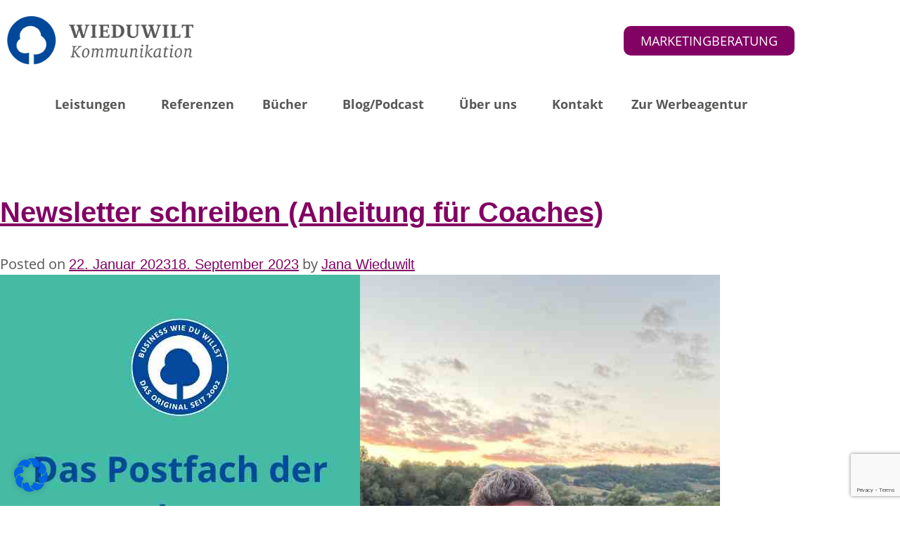

--- FILE ---
content_type: text/html; charset=UTF-8
request_url: https://wieduwilt-kommunikation.de/tag/coaching-newsletter/
body_size: 47140
content:
<!DOCTYPE html>
<html lang="de">
<head>
	<meta charset="UTF-8">
	<meta name="viewport" content="width=device-width, initial-scale=1.0, viewport-fit=cover" />		<meta name='robots' content='index, follow, max-image-preview:large, max-snippet:-1, max-video-preview:-1' />
<meta property="og:title" content="Wieduwilt Kommunikation"/>
<meta property="og:description" content="Worte, Werte und Websites die verkaufen"/>
<meta property="og:image:alt" content="Newsletter schreiben für Coaches"/>
<meta property="og:image" content="https://wieduwilt-kommunikation.de/wp-content/uploads/2023/01/NewsletterSchreiben.jpeg"/>
<meta name="twitter:card" content="summary">
<meta name="twitter:title" content="Wieduwilt Kommunikation"/>
<meta name="twitter:description" content="Worte, Werte und Websites die verkaufen"/>
<meta name="twitter:image" content="https://wieduwilt-kommunikation.de/wp-content/uploads/2023/01/NewsletterSchreiben.jpeg"/>
<meta name="twitter:image:alt" content="Newsletter schreiben für Coaches"/>

	<!-- This site is optimized with the Yoast SEO plugin v26.7 - https://yoast.com/wordpress/plugins/seo/ -->
	<title>coaching newsletter Archive - Wieduwilt Kommunikation</title>
	<link rel="canonical" href="https://wieduwilt-kommunikation.de/tag/coaching-newsletter/" />
	<meta property="og:url" content="https://wieduwilt-kommunikation.de/tag/coaching-newsletter/" />
	<meta property="og:site_name" content="Wieduwilt Kommunikation" />
	<script type="application/ld+json" class="yoast-schema-graph">{"@context":"https://schema.org","@graph":[{"@type":"CollectionPage","@id":"https://wieduwilt-kommunikation.de/tag/coaching-newsletter/","url":"https://wieduwilt-kommunikation.de/tag/coaching-newsletter/","name":"coaching newsletter Archive - Wieduwilt Kommunikation","isPartOf":{"@id":"https://wieduwilt-kommunikation.de/#website"},"primaryImageOfPage":{"@id":"https://wieduwilt-kommunikation.de/tag/coaching-newsletter/#primaryimage"},"image":{"@id":"https://wieduwilt-kommunikation.de/tag/coaching-newsletter/#primaryimage"},"thumbnailUrl":"https://wieduwilt-kommunikation.de/wp-content/uploads/2023/01/NewsletterSchreiben.jpeg","breadcrumb":{"@id":"https://wieduwilt-kommunikation.de/tag/coaching-newsletter/#breadcrumb"},"inLanguage":"de"},{"@type":"ImageObject","inLanguage":"de","@id":"https://wieduwilt-kommunikation.de/tag/coaching-newsletter/#primaryimage","url":"https://wieduwilt-kommunikation.de/wp-content/uploads/2023/01/NewsletterSchreiben.jpeg","contentUrl":"https://wieduwilt-kommunikation.de/wp-content/uploads/2023/01/NewsletterSchreiben.jpeg","width":1024,"height":800,"caption":"Newsletter schreiben, wie es geht und was du beachten musst"},{"@type":"BreadcrumbList","@id":"https://wieduwilt-kommunikation.de/tag/coaching-newsletter/#breadcrumb","itemListElement":[{"@type":"ListItem","position":1,"name":"Startseite","item":"https://wieduwilt-kommunikation.de/"},{"@type":"ListItem","position":2,"name":"coaching newsletter"}]},{"@type":"WebSite","@id":"https://wieduwilt-kommunikation.de/#website","url":"https://wieduwilt-kommunikation.de/","name":"Wieduwilt Kommunikation","description":"Worte, Werte und Websites die verkaufen","publisher":{"@id":"https://wieduwilt-kommunikation.de/#organization"},"potentialAction":[{"@type":"SearchAction","target":{"@type":"EntryPoint","urlTemplate":"https://wieduwilt-kommunikation.de/?s={search_term_string}"},"query-input":{"@type":"PropertyValueSpecification","valueRequired":true,"valueName":"search_term_string"}}],"inLanguage":"de"},{"@type":"Organization","@id":"https://wieduwilt-kommunikation.de/#organization","name":"Wieduwilt Kommunikation","url":"https://wieduwilt-kommunikation.de/","logo":{"@type":"ImageObject","inLanguage":"de","@id":"https://wieduwilt-kommunikation.de/#/schema/logo/image/","url":"https://wieduwilt-kommunikation.de/wp-content/uploads/2020/05/cropped-logo.png","contentUrl":"https://wieduwilt-kommunikation.de/wp-content/uploads/2020/05/cropped-logo.png","width":331,"height":87,"caption":"Wieduwilt Kommunikation"},"image":{"@id":"https://wieduwilt-kommunikation.de/#/schema/logo/image/"}}]}</script>
	<!-- / Yoast SEO plugin. -->


<link rel="alternate" type="application/rss+xml" title="Wieduwilt Kommunikation &raquo; Feed" href="https://wieduwilt-kommunikation.de/feed/" />
<link rel="alternate" type="application/rss+xml" title="Wieduwilt Kommunikation &raquo; Kommentar-Feed" href="https://wieduwilt-kommunikation.de/comments/feed/" />
<link rel="alternate" type="application/rss+xml" title="Wieduwilt Kommunikation &raquo; coaching newsletter Schlagwort-Feed" href="https://wieduwilt-kommunikation.de/tag/coaching-newsletter/feed/" />
<link data-minify="1" rel="stylesheet" type="text/css" href="https://wieduwilt-kommunikation.de/wp-content/cache/min/1/xlm7swd.css?ver=1768599656"><style id='wp-img-auto-sizes-contain-inline-css' type='text/css'>
img:is([sizes=auto i],[sizes^="auto," i]){contain-intrinsic-size:3000px 1500px}
/*# sourceURL=wp-img-auto-sizes-contain-inline-css */
</style>
<style id='wp-emoji-styles-inline-css' type='text/css'>

	img.wp-smiley, img.emoji {
		display: inline !important;
		border: none !important;
		box-shadow: none !important;
		height: 1em !important;
		width: 1em !important;
		margin: 0 0.07em !important;
		vertical-align: -0.1em !important;
		background: none !important;
		padding: 0 !important;
	}
/*# sourceURL=wp-emoji-styles-inline-css */
</style>
<style id='classic-theme-styles-inline-css' type='text/css'>
/*! This file is auto-generated */
.wp-block-button__link{color:#fff;background-color:#32373c;border-radius:9999px;box-shadow:none;text-decoration:none;padding:calc(.667em + 2px) calc(1.333em + 2px);font-size:1.125em}.wp-block-file__button{background:#32373c;color:#fff;text-decoration:none}
/*# sourceURL=/wp-includes/css/classic-themes.min.css */
</style>
<style id='global-styles-inline-css' type='text/css'>
:root{--wp--preset--aspect-ratio--square: 1;--wp--preset--aspect-ratio--4-3: 4/3;--wp--preset--aspect-ratio--3-4: 3/4;--wp--preset--aspect-ratio--3-2: 3/2;--wp--preset--aspect-ratio--2-3: 2/3;--wp--preset--aspect-ratio--16-9: 16/9;--wp--preset--aspect-ratio--9-16: 9/16;--wp--preset--color--black: #000000;--wp--preset--color--cyan-bluish-gray: #abb8c3;--wp--preset--color--white: #ffffff;--wp--preset--color--pale-pink: #f78da7;--wp--preset--color--vivid-red: #cf2e2e;--wp--preset--color--luminous-vivid-orange: #ff6900;--wp--preset--color--luminous-vivid-amber: #fcb900;--wp--preset--color--light-green-cyan: #7bdcb5;--wp--preset--color--vivid-green-cyan: #00d084;--wp--preset--color--pale-cyan-blue: #8ed1fc;--wp--preset--color--vivid-cyan-blue: #0693e3;--wp--preset--color--vivid-purple: #9b51e0;--wp--preset--gradient--vivid-cyan-blue-to-vivid-purple: linear-gradient(135deg,rgb(6,147,227) 0%,rgb(155,81,224) 100%);--wp--preset--gradient--light-green-cyan-to-vivid-green-cyan: linear-gradient(135deg,rgb(122,220,180) 0%,rgb(0,208,130) 100%);--wp--preset--gradient--luminous-vivid-amber-to-luminous-vivid-orange: linear-gradient(135deg,rgb(252,185,0) 0%,rgb(255,105,0) 100%);--wp--preset--gradient--luminous-vivid-orange-to-vivid-red: linear-gradient(135deg,rgb(255,105,0) 0%,rgb(207,46,46) 100%);--wp--preset--gradient--very-light-gray-to-cyan-bluish-gray: linear-gradient(135deg,rgb(238,238,238) 0%,rgb(169,184,195) 100%);--wp--preset--gradient--cool-to-warm-spectrum: linear-gradient(135deg,rgb(74,234,220) 0%,rgb(151,120,209) 20%,rgb(207,42,186) 40%,rgb(238,44,130) 60%,rgb(251,105,98) 80%,rgb(254,248,76) 100%);--wp--preset--gradient--blush-light-purple: linear-gradient(135deg,rgb(255,206,236) 0%,rgb(152,150,240) 100%);--wp--preset--gradient--blush-bordeaux: linear-gradient(135deg,rgb(254,205,165) 0%,rgb(254,45,45) 50%,rgb(107,0,62) 100%);--wp--preset--gradient--luminous-dusk: linear-gradient(135deg,rgb(255,203,112) 0%,rgb(199,81,192) 50%,rgb(65,88,208) 100%);--wp--preset--gradient--pale-ocean: linear-gradient(135deg,rgb(255,245,203) 0%,rgb(182,227,212) 50%,rgb(51,167,181) 100%);--wp--preset--gradient--electric-grass: linear-gradient(135deg,rgb(202,248,128) 0%,rgb(113,206,126) 100%);--wp--preset--gradient--midnight: linear-gradient(135deg,rgb(2,3,129) 0%,rgb(40,116,252) 100%);--wp--preset--font-size--small: 13px;--wp--preset--font-size--medium: 20px;--wp--preset--font-size--large: 36px;--wp--preset--font-size--x-large: 42px;--wp--preset--spacing--20: 0.44rem;--wp--preset--spacing--30: 0.67rem;--wp--preset--spacing--40: 1rem;--wp--preset--spacing--50: 1.5rem;--wp--preset--spacing--60: 2.25rem;--wp--preset--spacing--70: 3.38rem;--wp--preset--spacing--80: 5.06rem;--wp--preset--shadow--natural: 6px 6px 9px rgba(0, 0, 0, 0.2);--wp--preset--shadow--deep: 12px 12px 50px rgba(0, 0, 0, 0.4);--wp--preset--shadow--sharp: 6px 6px 0px rgba(0, 0, 0, 0.2);--wp--preset--shadow--outlined: 6px 6px 0px -3px rgb(255, 255, 255), 6px 6px rgb(0, 0, 0);--wp--preset--shadow--crisp: 6px 6px 0px rgb(0, 0, 0);}:where(.is-layout-flex){gap: 0.5em;}:where(.is-layout-grid){gap: 0.5em;}body .is-layout-flex{display: flex;}.is-layout-flex{flex-wrap: wrap;align-items: center;}.is-layout-flex > :is(*, div){margin: 0;}body .is-layout-grid{display: grid;}.is-layout-grid > :is(*, div){margin: 0;}:where(.wp-block-columns.is-layout-flex){gap: 2em;}:where(.wp-block-columns.is-layout-grid){gap: 2em;}:where(.wp-block-post-template.is-layout-flex){gap: 1.25em;}:where(.wp-block-post-template.is-layout-grid){gap: 1.25em;}.has-black-color{color: var(--wp--preset--color--black) !important;}.has-cyan-bluish-gray-color{color: var(--wp--preset--color--cyan-bluish-gray) !important;}.has-white-color{color: var(--wp--preset--color--white) !important;}.has-pale-pink-color{color: var(--wp--preset--color--pale-pink) !important;}.has-vivid-red-color{color: var(--wp--preset--color--vivid-red) !important;}.has-luminous-vivid-orange-color{color: var(--wp--preset--color--luminous-vivid-orange) !important;}.has-luminous-vivid-amber-color{color: var(--wp--preset--color--luminous-vivid-amber) !important;}.has-light-green-cyan-color{color: var(--wp--preset--color--light-green-cyan) !important;}.has-vivid-green-cyan-color{color: var(--wp--preset--color--vivid-green-cyan) !important;}.has-pale-cyan-blue-color{color: var(--wp--preset--color--pale-cyan-blue) !important;}.has-vivid-cyan-blue-color{color: var(--wp--preset--color--vivid-cyan-blue) !important;}.has-vivid-purple-color{color: var(--wp--preset--color--vivid-purple) !important;}.has-black-background-color{background-color: var(--wp--preset--color--black) !important;}.has-cyan-bluish-gray-background-color{background-color: var(--wp--preset--color--cyan-bluish-gray) !important;}.has-white-background-color{background-color: var(--wp--preset--color--white) !important;}.has-pale-pink-background-color{background-color: var(--wp--preset--color--pale-pink) !important;}.has-vivid-red-background-color{background-color: var(--wp--preset--color--vivid-red) !important;}.has-luminous-vivid-orange-background-color{background-color: var(--wp--preset--color--luminous-vivid-orange) !important;}.has-luminous-vivid-amber-background-color{background-color: var(--wp--preset--color--luminous-vivid-amber) !important;}.has-light-green-cyan-background-color{background-color: var(--wp--preset--color--light-green-cyan) !important;}.has-vivid-green-cyan-background-color{background-color: var(--wp--preset--color--vivid-green-cyan) !important;}.has-pale-cyan-blue-background-color{background-color: var(--wp--preset--color--pale-cyan-blue) !important;}.has-vivid-cyan-blue-background-color{background-color: var(--wp--preset--color--vivid-cyan-blue) !important;}.has-vivid-purple-background-color{background-color: var(--wp--preset--color--vivid-purple) !important;}.has-black-border-color{border-color: var(--wp--preset--color--black) !important;}.has-cyan-bluish-gray-border-color{border-color: var(--wp--preset--color--cyan-bluish-gray) !important;}.has-white-border-color{border-color: var(--wp--preset--color--white) !important;}.has-pale-pink-border-color{border-color: var(--wp--preset--color--pale-pink) !important;}.has-vivid-red-border-color{border-color: var(--wp--preset--color--vivid-red) !important;}.has-luminous-vivid-orange-border-color{border-color: var(--wp--preset--color--luminous-vivid-orange) !important;}.has-luminous-vivid-amber-border-color{border-color: var(--wp--preset--color--luminous-vivid-amber) !important;}.has-light-green-cyan-border-color{border-color: var(--wp--preset--color--light-green-cyan) !important;}.has-vivid-green-cyan-border-color{border-color: var(--wp--preset--color--vivid-green-cyan) !important;}.has-pale-cyan-blue-border-color{border-color: var(--wp--preset--color--pale-cyan-blue) !important;}.has-vivid-cyan-blue-border-color{border-color: var(--wp--preset--color--vivid-cyan-blue) !important;}.has-vivid-purple-border-color{border-color: var(--wp--preset--color--vivid-purple) !important;}.has-vivid-cyan-blue-to-vivid-purple-gradient-background{background: var(--wp--preset--gradient--vivid-cyan-blue-to-vivid-purple) !important;}.has-light-green-cyan-to-vivid-green-cyan-gradient-background{background: var(--wp--preset--gradient--light-green-cyan-to-vivid-green-cyan) !important;}.has-luminous-vivid-amber-to-luminous-vivid-orange-gradient-background{background: var(--wp--preset--gradient--luminous-vivid-amber-to-luminous-vivid-orange) !important;}.has-luminous-vivid-orange-to-vivid-red-gradient-background{background: var(--wp--preset--gradient--luminous-vivid-orange-to-vivid-red) !important;}.has-very-light-gray-to-cyan-bluish-gray-gradient-background{background: var(--wp--preset--gradient--very-light-gray-to-cyan-bluish-gray) !important;}.has-cool-to-warm-spectrum-gradient-background{background: var(--wp--preset--gradient--cool-to-warm-spectrum) !important;}.has-blush-light-purple-gradient-background{background: var(--wp--preset--gradient--blush-light-purple) !important;}.has-blush-bordeaux-gradient-background{background: var(--wp--preset--gradient--blush-bordeaux) !important;}.has-luminous-dusk-gradient-background{background: var(--wp--preset--gradient--luminous-dusk) !important;}.has-pale-ocean-gradient-background{background: var(--wp--preset--gradient--pale-ocean) !important;}.has-electric-grass-gradient-background{background: var(--wp--preset--gradient--electric-grass) !important;}.has-midnight-gradient-background{background: var(--wp--preset--gradient--midnight) !important;}.has-small-font-size{font-size: var(--wp--preset--font-size--small) !important;}.has-medium-font-size{font-size: var(--wp--preset--font-size--medium) !important;}.has-large-font-size{font-size: var(--wp--preset--font-size--large) !important;}.has-x-large-font-size{font-size: var(--wp--preset--font-size--x-large) !important;}
:where(.wp-block-post-template.is-layout-flex){gap: 1.25em;}:where(.wp-block-post-template.is-layout-grid){gap: 1.25em;}
:where(.wp-block-term-template.is-layout-flex){gap: 1.25em;}:where(.wp-block-term-template.is-layout-grid){gap: 1.25em;}
:where(.wp-block-columns.is-layout-flex){gap: 2em;}:where(.wp-block-columns.is-layout-grid){gap: 2em;}
:root :where(.wp-block-pullquote){font-size: 1.5em;line-height: 1.6;}
/*# sourceURL=global-styles-inline-css */
</style>
<link data-minify="1" rel='stylesheet' id='contact-form-7-css' href='https://wieduwilt-kommunikation.de/wp-content/cache/min/1/wp-content/plugins/contact-form-7/includes/css/styles.css?ver=1768599656' type='text/css' media='all' />
<link rel='stylesheet' id='eae-css-css' href='https://wieduwilt-kommunikation.de/wp-content/plugins/addon-elements-for-elementor-page-builder/assets/css/eae.min.css?ver=1.14.4' type='text/css' media='all' />
<link data-minify="1" rel='stylesheet' id='eae-peel-css-css' href='https://wieduwilt-kommunikation.de/wp-content/cache/min/1/wp-content/plugins/addon-elements-for-elementor-page-builder/assets/lib/peel/peel.css?ver=1768599656' type='text/css' media='all' />
<link rel='stylesheet' id='font-awesome-4-shim-css' href='https://wieduwilt-kommunikation.de/wp-content/plugins/elementor/assets/lib/font-awesome/css/v4-shims.min.css?ver=1.0' type='text/css' media='all' />
<link data-minify="1" rel='stylesheet' id='font-awesome-5-all-css' href='https://wieduwilt-kommunikation.de/wp-content/cache/min/1/wp-content/plugins/elementor/assets/lib/font-awesome/css/all.min.css?ver=1768599656' type='text/css' media='all' />
<link rel='stylesheet' id='vegas-css-css' href='https://wieduwilt-kommunikation.de/wp-content/plugins/addon-elements-for-elementor-page-builder/assets/lib/vegas/vegas.min.css?ver=2.4.0' type='text/css' media='all' />
<link data-minify="1" rel='stylesheet' id='autowork-style-css' href='https://wieduwilt-kommunikation.de/wp-content/cache/min/1/wp-content/themes/autowork/style.css?ver=1768599656' type='text/css' media='all' />
<link rel='stylesheet' id='elementor-frontend-css' href='https://wieduwilt-kommunikation.de/wp-content/plugins/elementor/assets/css/frontend.min.css?ver=3.34.1' type='text/css' media='all' />
<link rel='stylesheet' id='widget-image-css' href='https://wieduwilt-kommunikation.de/wp-content/plugins/elementor/assets/css/widget-image.min.css?ver=3.34.1' type='text/css' media='all' />
<link rel='stylesheet' id='e-animation-grow-css' href='https://wieduwilt-kommunikation.de/wp-content/plugins/elementor/assets/lib/animations/styles/e-animation-grow.min.css?ver=3.34.1' type='text/css' media='all' />
<link rel='stylesheet' id='widget-nav-menu-css' href='https://wieduwilt-kommunikation.de/wp-content/plugins/elementor-pro/assets/css/widget-nav-menu.min.css?ver=3.34.0' type='text/css' media='all' />
<link rel='stylesheet' id='e-sticky-css' href='https://wieduwilt-kommunikation.de/wp-content/plugins/elementor-pro/assets/css/modules/sticky.min.css?ver=3.34.0' type='text/css' media='all' />
<link rel='stylesheet' id='widget-heading-css' href='https://wieduwilt-kommunikation.de/wp-content/plugins/elementor/assets/css/widget-heading.min.css?ver=3.34.1' type='text/css' media='all' />
<link rel='stylesheet' id='widget-form-css' href='https://wieduwilt-kommunikation.de/wp-content/plugins/elementor-pro/assets/css/widget-form.min.css?ver=3.34.0' type='text/css' media='all' />
<link data-minify="1" rel='stylesheet' id='elementor-icons-css' href='https://wieduwilt-kommunikation.de/wp-content/cache/min/1/wp-content/plugins/elementor/assets/lib/eicons/css/elementor-icons.min.css?ver=1768599656' type='text/css' media='all' />
<link rel='stylesheet' id='elementor-post-6-css' href='https://wieduwilt-kommunikation.de/wp-content/uploads/elementor/css/post-6.css?ver=1768599655' type='text/css' media='all' />
<link rel='stylesheet' id='elementor-post-2661-css' href='https://wieduwilt-kommunikation.de/wp-content/uploads/elementor/css/post-2661.css?ver=1768599655' type='text/css' media='all' />
<link rel='stylesheet' id='elementor-post-2807-css' href='https://wieduwilt-kommunikation.de/wp-content/uploads/elementor/css/post-2807.css?ver=1768599655' type='text/css' media='all' />
<link data-minify="1" rel='stylesheet' id='borlabs-cookie-css' href='https://wieduwilt-kommunikation.de/wp-content/cache/min/1/wp-content/cache/borlabs-cookie/borlabs-cookie_1_de.css?ver=1768599656' type='text/css' media='all' />
<link data-minify="1" rel='stylesheet' id='tablepress-default-css' href='https://wieduwilt-kommunikation.de/wp-content/cache/min/1/wp-content/plugins/tablepress/css/build/default.css?ver=1768599656' type='text/css' media='all' />
<script data-minify="1" type="text/javascript" src="https://wieduwilt-kommunikation.de/wp-content/cache/min/1/wp-content/plugins/addon-elements-for-elementor-page-builder/assets/js/iconHelper.js?ver=1768121552" id="eae-iconHelper-js"></script>
<script type="text/javascript" src="https://wieduwilt-kommunikation.de/wp-includes/js/jquery/jquery.min.js?ver=3.7.1" id="jquery-core-js"></script>
<script type="text/javascript" src="https://wieduwilt-kommunikation.de/wp-includes/js/jquery/jquery-migrate.min.js?ver=3.4.1" id="jquery-migrate-js"></script>
<script type="text/javascript" id="borlabs-cookie-prioritize-js-extra">
/* <![CDATA[ */
var borlabsCookiePrioritized = {"domain":"wieduwilt-kommunikation.de","path":"/","version":"1","bots":"1","optInJS":{"statistics":{"google-analytics":"PHNjcmlwdD4NCndpbmRvdy5kYXRhTGF5ZXIgPSB3aW5kb3cuZGF0YUxheWVyIHx8IFtdOw0KICB3aW5kb3cuZGF0YUxheWVyLnB1c2goew0KICAgIGV2ZW50OiAnYm9ybGFic0Nvb2tpZU9wdEluR29vZ2xlQW5hbHl0aWNzJywNCiAgfSk7DQo8L3NjcmlwdD4="},"marketing":{"linkedin":"[base64]","facebook-pixel":"[base64]","google-tag-manager":"[base64]","facebook-pixel_zwei":"PCEtLSBNZXRhIFBpeGVsIENvZGUgLS0+DQo8c2NyaXB0Pg0KIWZ1bmN0aW9uKGYsYixlLHYsbix0LHMpDQp7aWYoZi5mYnEpcmV0dXJuO249Zi5mYnE9ZnVuY3Rpb24oKXtuLmNhbGxNZXRob2Q/[base64]/aWQ9NDc1MDgxNzA2ODIzODkwJmV2PVBhZ2VWaWV3Jm5vc2NyaXB0PTEiDQovPjwvbm9zY3JpcHQ+DQo8IS0tIEVuZCBNZXRhIFBpeGVsIENvZGUgLS0+"}}};
//# sourceURL=borlabs-cookie-prioritize-js-extra
/* ]]> */
</script>
<script type="text/javascript" src="https://wieduwilt-kommunikation.de/wp-content/plugins/borlabs-cookie/assets/javascript/borlabs-cookie-prioritize.min.js?ver=2.3.5" id="borlabs-cookie-prioritize-js"></script>
<link rel="https://api.w.org/" href="https://wieduwilt-kommunikation.de/wp-json/" /><link rel="alternate" title="JSON" type="application/json" href="https://wieduwilt-kommunikation.de/wp-json/wp/v2/tags/220" /><link rel="EditURI" type="application/rsd+xml" title="RSD" href="https://wieduwilt-kommunikation.de/xmlrpc.php?rsd" />
<meta name="generator" content="WordPress 6.9" />
<!-- HFCM by 99 Robots - Snippet # 7: Pixel33 -->
<!-- Meta Pixel Code -->
<script>
!function(f,b,e,v,n,t,s)
{if(f.fbq)return;n=f.fbq=function(){n.callMethod?
n.callMethod.apply(n,arguments):n.queue.push(arguments)};
if(!f._fbq)f._fbq=n;n.push=n;n.loaded=!0;n.version='2.0';
n.queue=[];t=b.createElement(e);t.async=!0;
t.src=v;s=b.getElementsByTagName(e)[0];
s.parentNode.insertBefore(t,s)}(window, document,'script',
'https://connect.facebook.net/en_US/fbevents.js');
fbq('init', '475081706823890');
fbq('track', 'PageView');
</script>
<noscript><img height="1" width="1" style="display:none"
src="https://www.facebook.com/tr?id=475081706823890&ev=PageView&noscript=1"
/></noscript>
<!-- End Meta Pixel Code -->
<!-- /end HFCM by 99 Robots -->
<meta name="generator" content="Elementor 3.34.1; features: additional_custom_breakpoints; settings: css_print_method-external, google_font-enabled, font_display-block">
<script> 
jQuery(document).ready(function($) { 
   var delay = 100; setTimeout(function() { 
      $('.elementor-tab-title').removeClass('elementor-active');
      $('.elementor-tab-content').css('display', 'none');
   }, delay); 
}); 
</script>
<!-- Hotjar Tracking Code for https://www.wieduwilt-kommunikation.de -->
<script>
    (function(h,o,t,j,a,r){
        h.hj=h.hj||function(){(h.hj.q=h.hj.q||[]).push(arguments)};
        h._hjSettings={hjid:3484501,hjsv:6};
        a=o.getElementsByTagName('head')[0];
        r=o.createElement('script');r.async=1;
        r.src=t+h._hjSettings.hjid+j+h._hjSettings.hjsv;
        a.appendChild(r);
    })(window,document,'https://static.hotjar.com/c/hotjar-','.js?sv=');
</script>
<style type="text/css">.recentcomments a{display:inline !important;padding:0 !important;margin:0 !important;}</style><!-- Google Tag Manager -->
<script>(function(w,d,s,l,i){w[l]=w[l]||[];w[l].push({'gtm.start':
new Date().getTime(),event:'gtm.js'});var f=d.getElementsByTagName(s)[0],
j=d.createElement(s),dl=l!='dataLayer'?'&l='+l:'';j.async=true;j.src=
'https://www.googletagmanager.com/gtm.js?id='+i+dl;f.parentNode.insertBefore(j,f);
})(window,document,'script','dataLayer','GTM-WRP32HV');</script>
<!-- End Google Tag Manager -->			<style>
				.e-con.e-parent:nth-of-type(n+4):not(.e-lazyloaded):not(.e-no-lazyload),
				.e-con.e-parent:nth-of-type(n+4):not(.e-lazyloaded):not(.e-no-lazyload) * {
					background-image: none !important;
				}
				@media screen and (max-height: 1024px) {
					.e-con.e-parent:nth-of-type(n+3):not(.e-lazyloaded):not(.e-no-lazyload),
					.e-con.e-parent:nth-of-type(n+3):not(.e-lazyloaded):not(.e-no-lazyload) * {
						background-image: none !important;
					}
				}
				@media screen and (max-height: 640px) {
					.e-con.e-parent:nth-of-type(n+2):not(.e-lazyloaded):not(.e-no-lazyload),
					.e-con.e-parent:nth-of-type(n+2):not(.e-lazyloaded):not(.e-no-lazyload) * {
						background-image: none !important;
					}
				}
			</style>
					<style type="text/css">
					.site-title a,
			.site-description {
				color: #1e1e1e;
			}
				</style>
		<link rel="icon" href="https://wieduwilt-kommunikation.de/wp-content/uploads/2020/05/favicon.png" sizes="32x32" />
<link rel="icon" href="https://wieduwilt-kommunikation.de/wp-content/uploads/2020/05/favicon.png" sizes="192x192" />
<link rel="apple-touch-icon" href="https://wieduwilt-kommunikation.de/wp-content/uploads/2020/05/favicon.png" />
<meta name="msapplication-TileImage" content="https://wieduwilt-kommunikation.de/wp-content/uploads/2020/05/favicon.png" />
<noscript><style id="rocket-lazyload-nojs-css">.rll-youtube-player, [data-lazy-src]{display:none !important;}</style></noscript></head>
<body data-rsssl=1 class="archive tag tag-coaching-newsletter tag-220 wp-custom-logo wp-theme-autowork hfeed elementor-default elementor-kit-6">
		<header data-elementor-type="header" data-elementor-id="2661" class="elementor elementor-2661 elementor-location-header" data-elementor-post-type="elementor_library">
					<section class="has_eae_slider elementor-section elementor-top-section elementor-element elementor-element-8635447 elementor-section-boxed elementor-section-height-default elementor-section-height-default" data-eae-slider="24634" data-id="8635447" data-element_type="section">
						<div class="elementor-container elementor-column-gap-default">
					<div class="has_eae_slider elementor-column elementor-col-25 elementor-top-column elementor-element elementor-element-75143a4" data-eae-slider="16825" data-id="75143a4" data-element_type="column">
			<div class="elementor-widget-wrap elementor-element-populated">
						<div class="elementor-element elementor-element-283cc9f elementor-widget elementor-widget-theme-site-logo elementor-widget-image" data-id="283cc9f" data-element_type="widget" data-widget_type="theme-site-logo.default">
				<div class="elementor-widget-container">
											<a href="https://wieduwilt-kommunikation.de">
			<img width="331" height="87" src="data:image/svg+xml,%3Csvg%20xmlns='http://www.w3.org/2000/svg'%20viewBox='0%200%20331%2087'%3E%3C/svg%3E" class="attachment-full size-full wp-image-1966" alt="" data-lazy-srcset="https://wieduwilt-kommunikation.de/wp-content/uploads/2020/05/cropped-logo.png 331w, https://wieduwilt-kommunikation.de/wp-content/uploads/2020/05/cropped-logo-300x79.png 300w" data-lazy-sizes="(max-width: 331px) 100vw, 331px" data-lazy-src="https://wieduwilt-kommunikation.de/wp-content/uploads/2020/05/cropped-logo.png" /><noscript><img width="331" height="87" src="https://wieduwilt-kommunikation.de/wp-content/uploads/2020/05/cropped-logo.png" class="attachment-full size-full wp-image-1966" alt="" srcset="https://wieduwilt-kommunikation.de/wp-content/uploads/2020/05/cropped-logo.png 331w, https://wieduwilt-kommunikation.de/wp-content/uploads/2020/05/cropped-logo-300x79.png 300w" sizes="(max-width: 331px) 100vw, 331px" /></noscript>				</a>
											</div>
				</div>
					</div>
		</div>
				<div class="has_eae_slider elementor-column elementor-col-25 elementor-top-column elementor-element elementor-element-5683d94 elementor-hidden-mobile" data-eae-slider="61518" data-id="5683d94" data-element_type="column">
			<div class="elementor-widget-wrap elementor-element-populated">
						<div class="elementor-element elementor-element-1ab5b4b elementor-widget elementor-widget-html" data-id="1ab5b4b" data-element_type="widget" data-widget_type="html.default">
				<div class="elementor-widget-container">
					<!-- ProvenExpert Badge -->
<style type="text/css">body {-ms-overflow-style: scrollbar;}@media(max-width:991px){#pe_badge_zkscnafb {display:none !important;}}</style>
<a id="pe_badge_zkscnafb" style="z-index:9999;position:fixed;float:left;line-height:0;right:0px;top:100px;" target="_blank" rel="noopener noreferrer"></a><script type="text/javascript" src="https://www.provenexpert.com/badge/recommend.js?id=2Zmo4LmZmEQA1RKpl8JAmSUZjZ3ZiEGB&w=190&key=zkscnafb" async></script>
<!-- ProvenExpert Badge -->				</div>
				</div>
					</div>
		</div>
				<div class="has_eae_slider elementor-column elementor-col-25 elementor-top-column elementor-element elementor-element-6e244a9" data-eae-slider="92282" data-id="6e244a9" data-element_type="column">
			<div class="elementor-widget-wrap">
							</div>
		</div>
				<div class="has_eae_slider elementor-column elementor-col-25 elementor-top-column elementor-element elementor-element-6cc4188" data-eae-slider="34529" data-id="6cc4188" data-element_type="column">
			<div class="elementor-widget-wrap elementor-element-populated">
						<div class="elementor-element elementor-element-f862a7d elementor-align-right elementor-hidden-mobile elementor-widget elementor-widget-button" data-id="f862a7d" data-element_type="widget" data-widget_type="button.default">
				<div class="elementor-widget-container">
									<div class="elementor-button-wrapper">
					<a class="elementor-button elementor-button-link elementor-size-sm elementor-animation-grow" href="https://wieduwilt-kommunikation.de/marketingberatung" target="_blank">
						<span class="elementor-button-content-wrapper">
									<span class="elementor-button-text">MARKETINGBERATUNG</span>
					</span>
					</a>
				</div>
								</div>
				</div>
					</div>
		</div>
					</div>
		</section>
				<section class="has_eae_slider elementor-section elementor-top-section elementor-element elementor-element-1991166 elementor-section-boxed elementor-section-height-default elementor-section-height-default" data-eae-slider="45725" data-id="1991166" data-element_type="section" data-settings="{&quot;background_background&quot;:&quot;gradient&quot;,&quot;sticky&quot;:&quot;top&quot;,&quot;sticky_on&quot;:[&quot;desktop&quot;,&quot;tablet&quot;,&quot;mobile&quot;],&quot;sticky_offset&quot;:0,&quot;sticky_effects_offset&quot;:0,&quot;sticky_anchor_link_offset&quot;:0}">
						<div class="elementor-container elementor-column-gap-default">
					<div class="has_eae_slider elementor-column elementor-col-100 elementor-top-column elementor-element elementor-element-532820d" data-eae-slider="77367" data-id="532820d" data-element_type="column">
			<div class="elementor-widget-wrap elementor-element-populated">
						<div class="elementor-element elementor-element-0460679 elementor-nav-menu__align-center elementor-nav-menu--dropdown-tablet elementor-nav-menu__text-align-aside elementor-nav-menu--toggle elementor-nav-menu--burger elementor-widget elementor-widget-nav-menu" data-id="0460679" data-element_type="widget" data-settings="{&quot;submenu_icon&quot;:{&quot;value&quot;:&quot;&lt;i class=\&quot;\&quot; aria-hidden=\&quot;true\&quot;&gt;&lt;\/i&gt;&quot;,&quot;library&quot;:&quot;&quot;},&quot;layout&quot;:&quot;horizontal&quot;,&quot;toggle&quot;:&quot;burger&quot;}" data-widget_type="nav-menu.default">
				<div class="elementor-widget-container">
								<nav aria-label="Menü" class="elementor-nav-menu--main elementor-nav-menu__container elementor-nav-menu--layout-horizontal e--pointer-none">
				<ul id="menu-1-0460679" class="elementor-nav-menu"><li class="menu-item menu-item-type-custom menu-item-object-custom menu-item-has-children menu-item-2867"><a class="elementor-item">Leistungen</a>
<ul class="sub-menu elementor-nav-menu--dropdown">
	<li class="menu-item menu-item-type-post_type menu-item-object-page menu-item-23171"><a href="https://wieduwilt-kommunikation.de/marketingberatung/" class="elementor-sub-item">Marketingberatung</a></li>
	<li class="menu-item menu-item-type-post_type menu-item-object-page menu-item-10645"><a href="https://wieduwilt-kommunikation.de/speakerin/" class="elementor-sub-item">Speaking und Moderation</a></li>
	<li class="menu-item menu-item-type-post_type menu-item-object-page menu-item-23090"><a href="https://wieduwilt-kommunikation.de/podcastbegleitung/" class="elementor-sub-item">Podcastbegleitung</a></li>
	<li class="menu-item menu-item-type-custom menu-item-object-custom menu-item-23186"><a href="https://wieduwilt-agentur.de/" class="elementor-sub-item">Agentur und Redaktion</a></li>
</ul>
</li>
<li class="menu-item menu-item-type-post_type menu-item-object-page menu-item-2974"><a href="https://wieduwilt-kommunikation.de/referenzen/" class="elementor-item">Referenzen</a></li>
<li class="menu-item menu-item-type-custom menu-item-object-custom menu-item-has-children menu-item-23159"><a href="#" class="elementor-item elementor-item-anchor">Bücher</a>
<ul class="sub-menu elementor-nav-menu--dropdown">
	<li class="menu-item menu-item-type-custom menu-item-object-custom menu-item-21625"><a href="https://stadtmarketingbuch.de/" class="elementor-sub-item">Stadtmarketingbuch</a></li>
	<li class="menu-item menu-item-type-custom menu-item-object-custom menu-item-21622"><a href="http://echt-jetzt-buch.de/" class="elementor-sub-item">Marketing Buch</a></li>
</ul>
</li>
<li class="menu-item menu-item-type-custom menu-item-object-custom menu-item-has-children menu-item-23160"><a href="#" class="elementor-item elementor-item-anchor">Blog/Podcast</a>
<ul class="sub-menu elementor-nav-menu--dropdown">
	<li class="menu-item menu-item-type-post_type menu-item-object-page menu-item-727"><a href="https://wieduwilt-kommunikation.de/marketing-blog/" class="elementor-sub-item">Blog</a></li>
	<li class="menu-item menu-item-type-post_type menu-item-object-page menu-item-22330"><a href="https://wieduwilt-kommunikation.de/podcast/" class="elementor-sub-item">Podcast</a></li>
</ul>
</li>
<li class="menu-item menu-item-type-custom menu-item-object-custom menu-item-has-children menu-item-2866"><a class="elementor-item">Über uns</a>
<ul class="sub-menu elementor-nav-menu--dropdown">
	<li class="menu-item menu-item-type-post_type menu-item-object-page menu-item-2918"><a href="https://wieduwilt-kommunikation.de/jana-wieduwilt/" class="elementor-sub-item">Jana Wieduwilt</a></li>
	<li class="menu-item menu-item-type-post_type menu-item-object-page menu-item-10699"><a href="https://wieduwilt-kommunikation.de/team/" class="elementor-sub-item">Team</a></li>
	<li class="menu-item menu-item-type-post_type menu-item-object-page menu-item-9942"><a href="https://wieduwilt-kommunikation.de/soziales-engagement/" class="elementor-sub-item">Soziales Engagement</a></li>
	<li class="menu-item menu-item-type-post_type menu-item-object-page menu-item-2914"><a href="https://wieduwilt-kommunikation.de/kontakt/" class="elementor-sub-item">Kontakt</a></li>
</ul>
</li>
<li class="menu-item menu-item-type-post_type menu-item-object-page menu-item-2972"><a href="https://wieduwilt-kommunikation.de/kontakt/" class="elementor-item">Kontakt</a></li>
<li class="menu-item menu-item-type-custom menu-item-object-custom menu-item-12237"><a href="https://wieduwilt-agentur.de/" class="elementor-item">Zur Werbeagentur</a></li>
</ul>			</nav>
					<div class="elementor-menu-toggle" role="button" tabindex="0" aria-label="Menü Umschalter" aria-expanded="false">
			<i aria-hidden="true" role="presentation" class="elementor-menu-toggle__icon--open eicon-menu-bar"></i><i aria-hidden="true" role="presentation" class="elementor-menu-toggle__icon--close eicon-close"></i>		</div>
					<nav class="elementor-nav-menu--dropdown elementor-nav-menu__container" aria-hidden="true">
				<ul id="menu-2-0460679" class="elementor-nav-menu"><li class="menu-item menu-item-type-custom menu-item-object-custom menu-item-has-children menu-item-2867"><a class="elementor-item" tabindex="-1">Leistungen</a>
<ul class="sub-menu elementor-nav-menu--dropdown">
	<li class="menu-item menu-item-type-post_type menu-item-object-page menu-item-23171"><a href="https://wieduwilt-kommunikation.de/marketingberatung/" class="elementor-sub-item" tabindex="-1">Marketingberatung</a></li>
	<li class="menu-item menu-item-type-post_type menu-item-object-page menu-item-10645"><a href="https://wieduwilt-kommunikation.de/speakerin/" class="elementor-sub-item" tabindex="-1">Speaking und Moderation</a></li>
	<li class="menu-item menu-item-type-post_type menu-item-object-page menu-item-23090"><a href="https://wieduwilt-kommunikation.de/podcastbegleitung/" class="elementor-sub-item" tabindex="-1">Podcastbegleitung</a></li>
	<li class="menu-item menu-item-type-custom menu-item-object-custom menu-item-23186"><a href="https://wieduwilt-agentur.de/" class="elementor-sub-item" tabindex="-1">Agentur und Redaktion</a></li>
</ul>
</li>
<li class="menu-item menu-item-type-post_type menu-item-object-page menu-item-2974"><a href="https://wieduwilt-kommunikation.de/referenzen/" class="elementor-item" tabindex="-1">Referenzen</a></li>
<li class="menu-item menu-item-type-custom menu-item-object-custom menu-item-has-children menu-item-23159"><a href="#" class="elementor-item elementor-item-anchor" tabindex="-1">Bücher</a>
<ul class="sub-menu elementor-nav-menu--dropdown">
	<li class="menu-item menu-item-type-custom menu-item-object-custom menu-item-21625"><a href="https://stadtmarketingbuch.de/" class="elementor-sub-item" tabindex="-1">Stadtmarketingbuch</a></li>
	<li class="menu-item menu-item-type-custom menu-item-object-custom menu-item-21622"><a href="http://echt-jetzt-buch.de/" class="elementor-sub-item" tabindex="-1">Marketing Buch</a></li>
</ul>
</li>
<li class="menu-item menu-item-type-custom menu-item-object-custom menu-item-has-children menu-item-23160"><a href="#" class="elementor-item elementor-item-anchor" tabindex="-1">Blog/Podcast</a>
<ul class="sub-menu elementor-nav-menu--dropdown">
	<li class="menu-item menu-item-type-post_type menu-item-object-page menu-item-727"><a href="https://wieduwilt-kommunikation.de/marketing-blog/" class="elementor-sub-item" tabindex="-1">Blog</a></li>
	<li class="menu-item menu-item-type-post_type menu-item-object-page menu-item-22330"><a href="https://wieduwilt-kommunikation.de/podcast/" class="elementor-sub-item" tabindex="-1">Podcast</a></li>
</ul>
</li>
<li class="menu-item menu-item-type-custom menu-item-object-custom menu-item-has-children menu-item-2866"><a class="elementor-item" tabindex="-1">Über uns</a>
<ul class="sub-menu elementor-nav-menu--dropdown">
	<li class="menu-item menu-item-type-post_type menu-item-object-page menu-item-2918"><a href="https://wieduwilt-kommunikation.de/jana-wieduwilt/" class="elementor-sub-item" tabindex="-1">Jana Wieduwilt</a></li>
	<li class="menu-item menu-item-type-post_type menu-item-object-page menu-item-10699"><a href="https://wieduwilt-kommunikation.de/team/" class="elementor-sub-item" tabindex="-1">Team</a></li>
	<li class="menu-item menu-item-type-post_type menu-item-object-page menu-item-9942"><a href="https://wieduwilt-kommunikation.de/soziales-engagement/" class="elementor-sub-item" tabindex="-1">Soziales Engagement</a></li>
	<li class="menu-item menu-item-type-post_type menu-item-object-page menu-item-2914"><a href="https://wieduwilt-kommunikation.de/kontakt/" class="elementor-sub-item" tabindex="-1">Kontakt</a></li>
</ul>
</li>
<li class="menu-item menu-item-type-post_type menu-item-object-page menu-item-2972"><a href="https://wieduwilt-kommunikation.de/kontakt/" class="elementor-item" tabindex="-1">Kontakt</a></li>
<li class="menu-item menu-item-type-custom menu-item-object-custom menu-item-12237"><a href="https://wieduwilt-agentur.de/" class="elementor-item" tabindex="-1">Zur Werbeagentur</a></li>
</ul>			</nav>
						</div>
				</div>
					</div>
		</div>
					</div>
		</section>
				</header>
		
	<div id="primary" class="content-area">
		<main id="main" class="site-main">

		
			<header class="page-header">
				<h1 class="page-title">Schlagwort: <span>coaching newsletter</span></h1>			</header><!-- .page-header -->

			
<article id="post-14847" class="post-14847 post type-post status-publish format-standard has-post-thumbnail hentry category-texte tag-aufbau-newsletter tag-coach-newsletter tag-coaching-newsletter tag-gute-newsletter-schreiben tag-inhalt-newsletter tag-newsletter-aufbau tag-newsletter-betreff tag-newsletter-betreffzeilen tag-newsletter-inhalt tag-newsletter-liste tag-newsletter-professionell tag-newsletter-schreiben tag-newsletter-texten tag-newsletter-themen tag-newsletter-ueberschrift tag-newsletter-was-ist-das tag-newslettertexte tag-texte-fuer-newsletter tag-warum-newsletter">
	<header class="entry-header">
		<h2 class="entry-title"><a href="https://wieduwilt-kommunikation.de/newsletter-schreiben-eine-anleitung-fuer-coaches/" rel="bookmark">Newsletter schreiben (Anleitung für Coaches)</a></h2>			<div class="entry-meta">
				<span class="posted-on">Posted on <a href="https://wieduwilt-kommunikation.de/newsletter-schreiben-eine-anleitung-fuer-coaches/" rel="bookmark"><time class="entry-date published" datetime="2023-01-22T17:52:23+01:00">22. Januar 2023</time><time class="updated" datetime="2023-09-18T15:07:53+01:00">18. September 2023</time></a></span><span class="byline"> by <span class="author vcard"><a class="url fn n" href="https://wieduwilt-kommunikation.de/author/jawiko/">Jana Wieduwilt</a></span></span>			</div><!-- .entry-meta -->
			</header><!-- .entry-header -->

	
			<a class="post-thumbnail" href="https://wieduwilt-kommunikation.de/newsletter-schreiben-eine-anleitung-fuer-coaches/" aria-hidden="true" tabindex="-1">
				<img fetchpriority="high" width="1024" height="800" src="data:image/svg+xml,%3Csvg%20xmlns='http://www.w3.org/2000/svg'%20viewBox='0%200%201024%20800'%3E%3C/svg%3E" class="attachment-post-thumbnail size-post-thumbnail wp-post-image" alt="Newsletter schreiben (Anleitung für Coaches)" decoding="async" data-lazy-srcset="https://wieduwilt-kommunikation.de/wp-content/uploads/2023/01/NewsletterSchreiben.jpeg 1024w, https://wieduwilt-kommunikation.de/wp-content/uploads/2023/01/NewsletterSchreiben-300x234.jpeg 300w, https://wieduwilt-kommunikation.de/wp-content/uploads/2023/01/NewsletterSchreiben-768x600.jpeg 768w" data-lazy-sizes="(max-width: 1024px) 100vw, 1024px" data-lazy-src="https://wieduwilt-kommunikation.de/wp-content/uploads/2023/01/NewsletterSchreiben.jpeg" /><noscript><img fetchpriority="high" width="1024" height="800" src="https://wieduwilt-kommunikation.de/wp-content/uploads/2023/01/NewsletterSchreiben.jpeg" class="attachment-post-thumbnail size-post-thumbnail wp-post-image" alt="Newsletter schreiben (Anleitung für Coaches)" decoding="async" srcset="https://wieduwilt-kommunikation.de/wp-content/uploads/2023/01/NewsletterSchreiben.jpeg 1024w, https://wieduwilt-kommunikation.de/wp-content/uploads/2023/01/NewsletterSchreiben-300x234.jpeg 300w, https://wieduwilt-kommunikation.de/wp-content/uploads/2023/01/NewsletterSchreiben-768x600.jpeg 768w" sizes="(max-width: 1024px) 100vw, 1024px" /></noscript>			</a>

			
	<div class="entry-content">
				<div data-elementor-type="wp-post" data-elementor-id="14847" class="elementor elementor-14847" data-elementor-post-type="post">
						<section class="has_eae_slider elementor-section elementor-top-section elementor-element elementor-element-8566ab0 elementor-section-boxed elementor-section-height-default elementor-section-height-default" data-eae-slider="66443" data-id="8566ab0" data-element_type="section">
						<div class="elementor-container elementor-column-gap-custom">
					<div class="has_eae_slider elementor-column elementor-col-50 elementor-top-column elementor-element elementor-element-5a463474" data-eae-slider="69712" data-id="5a463474" data-element_type="column">
			<div class="elementor-widget-wrap elementor-element-populated">
						<div class="elementor-element elementor-element-69b13fb8 elementor-widget elementor-widget-theme-post-title elementor-page-title elementor-widget-heading" data-id="69b13fb8" data-element_type="widget" data-widget_type="theme-post-title.default">
				<div class="elementor-widget-container">
					<h1 class="elementor-heading-title elementor-size-default">Newsletter schreiben (Anleitung für Coaches)</h1>				</div>
				</div>
				<div class="elementor-element elementor-element-6dc971d elementor-post-navigation-borders-yes elementor-widget elementor-widget-post-navigation" data-id="6dc971d" data-element_type="widget" data-widget_type="post-navigation.default">
				<div class="elementor-widget-container">
							<div class="elementor-post-navigation" role="navigation" aria-label="Beitrag Navigation">
			<div class="elementor-post-navigation__prev elementor-post-navigation__link">
				<a href="https://wieduwilt-kommunikation.de/call-to-action-button-wie-du-das-magische-ding-auf-deiner-website-wirklich-nutzt/" rel="prev"><span class="post-navigation__arrow-wrapper post-navigation__arrow-prev"><i aria-hidden="true" class="fas fa-angle-left"></i><span class="elementor-screen-only">Zurück</span></span><span class="elementor-post-navigation__link__prev"><span class="post-navigation__prev--label">Voriger</span></span></a>			</div>
							<div class="elementor-post-navigation__separator-wrapper">
					<div class="elementor-post-navigation__separator"></div>
				</div>
						<div class="elementor-post-navigation__next elementor-post-navigation__link">
				<a href="https://wieduwilt-kommunikation.de/blog-schreiben-die-besten-praxistipps-fuer-coaches/" rel="next"><span class="elementor-post-navigation__link__next"><span class="post-navigation__next--label">Nächster</span></span><span class="post-navigation__arrow-wrapper post-navigation__arrow-next"><i aria-hidden="true" class="fas fa-angle-right"></i><span class="elementor-screen-only">Nächster</span></span></a>			</div>
		</div>
						</div>
				</div>
				<div class="elementor-element elementor-element-44224867 elementor-widget elementor-widget-theme-post-featured-image elementor-widget-image" data-id="44224867" data-element_type="widget" data-widget_type="theme-post-featured-image.default">
				<div class="elementor-widget-container">
												<figure class="wp-caption">
										<img decoding="async" width="1024" height="800" src="data:image/svg+xml,%3Csvg%20xmlns='http://www.w3.org/2000/svg'%20viewBox='0%200%201024%20800'%3E%3C/svg%3E" class="attachment-full size-full wp-image-14848" alt="Newsletter schreiben für Coaches" data-lazy-srcset="https://wieduwilt-kommunikation.de/wp-content/uploads/2023/01/NewsletterSchreiben.jpeg 1024w, https://wieduwilt-kommunikation.de/wp-content/uploads/2023/01/NewsletterSchreiben-300x234.jpeg 300w, https://wieduwilt-kommunikation.de/wp-content/uploads/2023/01/NewsletterSchreiben-768x600.jpeg 768w" data-lazy-sizes="(max-width: 1024px) 100vw, 1024px" data-lazy-src="https://wieduwilt-kommunikation.de/wp-content/uploads/2023/01/NewsletterSchreiben.jpeg" /><noscript><img loading="lazy" decoding="async" width="1024" height="800" src="https://wieduwilt-kommunikation.de/wp-content/uploads/2023/01/NewsletterSchreiben.jpeg" class="attachment-full size-full wp-image-14848" alt="Newsletter schreiben für Coaches" srcset="https://wieduwilt-kommunikation.de/wp-content/uploads/2023/01/NewsletterSchreiben.jpeg 1024w, https://wieduwilt-kommunikation.de/wp-content/uploads/2023/01/NewsletterSchreiben-300x234.jpeg 300w, https://wieduwilt-kommunikation.de/wp-content/uploads/2023/01/NewsletterSchreiben-768x600.jpeg 768w" sizes="(max-width: 1024px) 100vw, 1024px" /></noscript>											<figcaption class="widget-image-caption wp-caption-text"></figcaption>
										</figure>
									</div>
				</div>
				<div class="elementor-element elementor-element-6ef515c6 elementor-toc--minimized-on-tablet elementor-widget elementor-widget-table-of-contents" data-id="6ef515c6" data-element_type="widget" data-settings="{&quot;headings_by_tags&quot;:[&quot;h2&quot;],&quot;exclude_headings_by_selector&quot;:&quot;h4&quot;,&quot;marker_view&quot;:&quot;numbers&quot;,&quot;no_headings_message&quot;:&quot;Es wurden keine \u00dcberschriften auf dieser Seite gefunden.&quot;,&quot;minimize_box&quot;:&quot;yes&quot;,&quot;minimized_on&quot;:&quot;tablet&quot;,&quot;hierarchical_view&quot;:&quot;yes&quot;,&quot;min_height&quot;:{&quot;unit&quot;:&quot;px&quot;,&quot;size&quot;:&quot;&quot;,&quot;sizes&quot;:[]},&quot;min_height_tablet&quot;:{&quot;unit&quot;:&quot;px&quot;,&quot;size&quot;:&quot;&quot;,&quot;sizes&quot;:[]},&quot;min_height_mobile&quot;:{&quot;unit&quot;:&quot;px&quot;,&quot;size&quot;:&quot;&quot;,&quot;sizes&quot;:[]}}" data-widget_type="table-of-contents.default">
				<div class="elementor-widget-container">
									<div class="elementor-toc__header">
						<div class="elementor-toc__header-title">
				Inhalt			</div>
										<div class="elementor-toc__toggle-button elementor-toc__toggle-button--expand" role="button" tabindex="0" aria-controls="elementor-toc__6ef515c6" aria-expanded="true" aria-label="Inhaltsverzeichnis öffnen"><i aria-hidden="true" class="fas fa-chevron-down"></i></div>
				<div class="elementor-toc__toggle-button elementor-toc__toggle-button--collapse" role="button" tabindex="0" aria-controls="elementor-toc__6ef515c6" aria-expanded="true" aria-label="Inhaltsverzeichnis schließen"><i aria-hidden="true" class="fas fa-chevron-up"></i></div>
					</div>
				<div id="elementor-toc__6ef515c6" class="elementor-toc__body">
			<div class="elementor-toc__spinner-container">
				<i class="elementor-toc__spinner eicon-animation-spin eicon-loading" aria-hidden="true"></i>			</div>
		</div>
						</div>
				</div>
				<div class="elementor-element elementor-element-7e2956b elementor-widget elementor-widget-text-editor" data-id="7e2956b" data-element_type="widget" data-widget_type="text-editor.default">
				<div class="elementor-widget-container">
									<p><span style="font-weight: 400;">Newsletter schreiben &#8211; wie geht das eigentlich? <br /><br />Und was musst du als Coach, Beraterin oder Expertin beachten, wenn du Newsletter texten willst?</span></p><p><span style="font-weight: 400;">In diesem Beitrag zeige ich dir,</span></p><ul><li><span style="font-weight: 400;"><strong>wie du gute Newsletter schreibst</strong></span></li><li><span style="font-weight: 400;">wie der <strong>Newsletter Aufbau</strong> funktioniert und</span></li><li><span style="font-weight: 400;">welcher <strong>Newsletter Inhalt</strong> gut geeignet ist.</span></li></ul><h2><b>Newsletter was ist das?</b></h2><p><span style="font-weight: 400;">Ein Newsletter ist elektronische Post &#8211; du kannst sie abonnieren. </span></p><p>Dann kommen in regelmäßigen oder unregelmäßigen Abständen direkt in dein Email Postfach.</p><h3><span style="font-weight: 400;">Wer es erfunden hat?</span></h3><p><span style="font-weight: 400;">Ich vermute mal, wie so oft, waren hier die amerikanischen Direktmarketing Gurus wie <a href="https://www.abraham.com/about/" target="_blank" rel="noopener">Jay Abraham (mein Lehrer)</a> Vorreiter. </span></p><p>Immer wieder wird Gary Thuerk als Vater der Massen Mail genannt. <br />Er versendete Mails <strong>erstmals 1978 (!)</strong> an rund 500 Kontakte und erzielte nach eigenen Angaben <strong>12 Millionen Dollar</strong> Umsatz.</p><p>Lohnt sich also.</p><p>Hier ist ein etwas negativer <a href="https://www.sueddeutsche.de/digital/spam-jubilaeum-40-jahre-unerwuenschte-mails-1.3965584" target="_blank" rel="noopener">Artikel zum 40 jährigen Jubiläum, des Newsletter schreibens</a>. Werte selbst.</p><p> </p><p><span style="font-weight: 400;">Denn hier wird Thuerk als Spammer bezeichnet. <br /><br />Dabei war er nur der Erfinder vom e Mail Marketing.</span></p><p>Ich glaube durchaus, dass er damals keine Einwilligung hatte.</p><p><strong>Es hatte ja noch niemand vor ihm gemacht.</strong></p><p>Heute brauchst du unbedingt eine Einwilligung von deinen Newsletter Abonnenten.</p><p><span style="font-weight: 400;"> e Mails schreiben und versenden ohne, dass dir der Empfänger die ausdrückliche Erlaubnis gegeben hat, ist schlicht nicht erlaubt. </span></p><p>Das sagt<a href="https://www.e-recht24.de/dsgvo/12880-dsgvo-art23.html" target="_blank" rel="noopener"> die DSGVO.</a> </p><p><span style="font-weight: 400;">Damit kommen also heute nur noch Mails in Postfächer, deren Besitzer sich bewusst und willentlich dafür entschieden haben. </span></p><p><span style="font-weight: 400;">Nur dann ist dieser Newsletter Abonnent wirklich rechtens bei dir auf der Liste. Alles andere sind Spam Mails.</span></p><p><span style="font-weight: 400;">Vielleicht kannst du dich noch an die <strong>12 Millionen $</strong> erinnern, die Thuerk mit einer einzigen (unerlaubten) e Mail 1978! gemacht hat. </span></p><p><span style="font-weight: 400;">Das kannst du auch haben (vielleicht nicht gleich auf Anhieb 12 Millionen, aber deine Einnahmen kannst du definitiv durch vernünftiges E mail Marketing steigern.)</span></p><p><span style="font-weight: 400;">Denn, da sind wir beim <strong>Zweck von Newsletter schreiben oder auch dem Zweck von E Mail Marketing</strong></span></p>								</div>
				</div>
				<section class="has_eae_slider elementor-section elementor-inner-section elementor-element elementor-element-bbcd6fe elementor-section-boxed elementor-section-height-default elementor-section-height-default" data-eae-slider="96441" data-id="bbcd6fe" data-element_type="section">
						<div class="elementor-container elementor-column-gap-default">
					<div class="has_eae_slider elementor-column elementor-col-100 elementor-inner-column elementor-element elementor-element-6c10553" data-eae-slider="4456" data-id="6c10553" data-element_type="column">
			<div class="elementor-widget-wrap elementor-element-populated">
						<div class="elementor-element elementor-element-cf1e143 elementor-widget elementor-widget-heading" data-id="cf1e143" data-element_type="widget" data-widget_type="heading.default">
				<div class="elementor-widget-container">
					<h6 class="elementor-heading-title elementor-size-default">12 Millionen $ Umsatz durch den ersten Newsletter der Welt! </h6>				</div>
				</div>
					</div>
		</div>
					</div>
		</section>
				<div class="elementor-element elementor-element-51cd8a5 elementor-widget elementor-widget-text-editor" data-id="51cd8a5" data-element_type="widget" data-widget_type="text-editor.default">
				<div class="elementor-widget-container">
									<h2><b>Newsletter Marketing: Sinn und Zweck</b></h2><p><span style="font-weight: 400;">Sie sollen deinen Newsletter Abonnenten</span></p><ul><li style="font-weight: 400;" aria-level="1"><span style="font-weight: 400;">informieren</span></li><li style="font-weight: 400;" aria-level="1"><span style="font-weight: 400;">neugierig machen</span></li><li style="font-weight: 400;" aria-level="1"><span style="font-weight: 400;">Vertrauen aufbauen</span></li><li style="font-weight: 400;" aria-level="1"><span style="font-weight: 400;">Käufe erzielen</span></li></ul><h3><span style="font-weight: 400;">Newsletter schreiben bringt wirklich Umsatz.</span></h3><p>Woher weiß ich das?</p><p><span style="font-weight: 400;">Ich habe das Newsletter Marketing ausprobiert. </span></p><p><span style="font-weight: 400;">Du hast also mit dem Herrn Thuerk und mir mindestens 2 Beispiele für Newsletter Marketing, das funktioniert. </span></p><p><span style="font-weight: 400;">Und natürlich habe ich dir auch ein paar <a href="https://www.omt.de/e-mail-marketing/statistiken-kennzahlen-fakten/#:~:text=Weltweit%20besitzen%20rund%204%2C3,einen%20E%2DMail%2DAccount.&amp;text=Im%20Jahr%202019%20gaben%2034,aus%20einem%20Newsletter%20get%C3%A4tigt%20h%C3%A4tten.&amp;text=34%25%20aller%20Unternehmen%20in%20Deutschland,Mail%20Marketing%20im%20Jahr%202020.&amp;text=E%2DMail%2DMarketing%20hat%20einen%20ROI%20von%204.400%25." target="_blank" rel="noopener">Statistiken</a> mitgebracht, die das <strong>45 Jahre nach dem ersten Newsletter text</strong> belegen. </span></p><p><span style="font-weight: 400;">Ungefähr jeder 2. Mensch der Welt hat einen E-Mail-Account. </span></p><p><strong>4 Milliarden.</strong></p><p>Da sollten auch ein paar Klient*innen für dich dabei sein!</p><p><span style="font-weight: 400;"><strong> Jeder Dritte</strong> hat bereits (2019!) einen <strong>Kaufabschluss per Mail</strong> getätigt. </span></p><p><span style="font-weight: 400;">Wäre doch ein Jammer, wenn du keine Newsletter schreiben würdest, oder?</span></p><p><span style="font-weight: 400;"> </span></p>								</div>
				</div>
				<div class="elementor-element elementor-element-bd671a3 elementor-widget elementor-widget-heading" data-id="bd671a3" data-element_type="widget" data-widget_type="heading.default">
				<div class="elementor-widget-container">
					<h6 class="elementor-heading-title elementor-size-default">4 Mrd. E-Mail Konten weltweit. Da sollten auch ein paar Klient*innen für dich dabei sein!</h6>				</div>
				</div>
				<div class="elementor-element elementor-element-36bf65d elementor-widget elementor-widget-text-editor" data-id="36bf65d" data-element_type="widget" data-widget_type="text-editor.default">
				<div class="elementor-widget-container">
									<p><span style="font-weight: 400;">Und der Return on Investment beträgt <strong>über 4000 %</strong>. </span></p><p><span style="font-weight: 400;">Das ist das 40-fache von dem Betrag, den dich das Gewinnen eines Abonnenten gekostet hat.</span></p><h3><span style="font-weight: 400;"><strong> Scheinbar lohnt sich das Newsletter Schreiben.</strong> </span></h3><p><span style="font-weight: 400;">Die Voraussetzung dafür sind:</span><span style="font-weight: 400;"><br /></span><span style="font-weight: 400;">E-Mail-Abonnenten. </span></p><p><span style="font-weight: 400;">Die bekommst du zum Beispiel über deine Website. </span></p><p><span style="font-weight: 400;">Doch das ist hier nicht Gegenstand dieses Artikels. Darüber schreibe ich noch. </span></p><p><span style="font-weight: 400;"><strong>Versprochen. </strong></span></p><p><span style="font-weight: 400;">Derweil kannst du ja <strong>meinen Newsletter abonnieren</strong>, um immer auf dem Stand zu sein, ok? </span></p>								</div>
				</div>
				<section class="has_eae_slider elementor-section elementor-inner-section elementor-element elementor-element-7c5cc85 elementor-section-boxed elementor-section-height-default elementor-section-height-default" data-eae-slider="26777" data-id="7c5cc85" data-element_type="section">
						<div class="elementor-container elementor-column-gap-default">
					<div class="has_eae_slider elementor-column elementor-col-100 elementor-inner-column elementor-element elementor-element-de58847" data-eae-slider="75920" data-id="de58847" data-element_type="column">
			<div class="elementor-widget-wrap elementor-element-populated">
						<div class="elementor-element elementor-element-87607b7 elementor-align-center elementor-widget elementor-widget-button" data-id="87607b7" data-element_type="widget" data-widget_type="button.default">
				<div class="elementor-widget-container">
									<div class="elementor-button-wrapper">
					<a class="elementor-button elementor-button-link elementor-size-lg elementor-animation-grow" href="https://wieduwilt-kommunikation.de/newsletter/">
						<span class="elementor-button-content-wrapper">
									<span class="elementor-button-text">Mehr unterhaltsam knackige Tipps? Werde Newsletter Abonnent.</span>
					</span>
					</a>
				</div>
								</div>
				</div>
					</div>
		</div>
					</div>
		</section>
				<div class="elementor-element elementor-element-da69400 elementor-widget elementor-widget-text-editor" data-id="da69400" data-element_type="widget" data-widget_type="text-editor.default">
				<div class="elementor-widget-container">
									<h2><span style="font-weight: 400;">Newsletter schreiben vs. Social Media posten</span></h2><p><span style="font-weight: 400;">Vielleicht fragst du dich, ob du <strong>lieber auf Facebook, Tiktok, Instagram posten</strong> anstatt so viel Zeit in Newsletter stecken solltest. </span></p><p><span style="font-weight: 400;">Ein Newsletter Text ist ja viel länger und überhaupt.. viel Arbeit.. Also die Frage ist: Social Media Marketing vs. E Mail Marketing.</span></p><p><span style="font-weight: 400;">Du kannst natürlich reichlich Inhalte auf Social Media produzieren und so deiner Community Mehrwert schenken und Vertrauen aufbauen. </span></p><p><span style="font-weight: 400;"><strong>Bitte beachte:</strong> Social Media marketing ist niemals deins.<br /></span></p><p><span style="font-weight: 400;">Alles, was du dort publiziert gehört dem Inhaber der Plattform. </span></p><p><span style="font-weight: 400;">Steht so in den Nutzungsrichtlinien. </span></p><p><span style="font-weight: 400;">Wenn du also unliebsame Posts machst, der Algorithmus einen Fehler machst oder den Herren Z oder G deine Nase nicht gefällt, kann es sein, dass du von heute auf morgen deine Follower los bist oder gar dein <strong>Account gesperrt</strong> wird. </span></p><p><em>Aktueller Einschub: Mir ist das mit 200 Teilnehmerinnen mitten im Fokusmonat Website passiert. Echt jetzt. <br /><br />Ich war aus meiner eigenen Gruppe weg. <br /><br />Einschließlich aller Beiträge, die ich geschrieben hatte. <br /><br />Gottseidank hatte ich alle Teilnehmerinnen in meiner E Mail Liste, so dass ich ihnen Newsletter schreiben und sie so auf dem aktuellen Stand halten konnte.</em></p><h3><span style="font-weight: 400;">Und machen, kannste nix. </span></h3><p><span style="font-weight: 400;">Außer fein Bitte Bitte zum Plattformbetreiber zu sagen.</span></p><p><span style="font-weight: 400;"> Beim Newsletter sind es DEINE Adressen, es ist DEINE Liste.</span></p><p><span style="font-weight: 400;"> Natürlich bedienst du dich auch hier eines E-Mail-Programms, um sie zu versenden, aber die Kontakte sind DEINE. </span></p><p><span style="font-weight: 400;">Das ist, wie MS Office Produkte zu verwenden, um deine Gedichte zu schreiben. </span></p><p><span style="font-weight: 400;">Du nutzt ein Tool.</span></p><p><strong>Der Inhalt ist deins. </strong></p><p><span style="font-weight: 400;">Das geb ich zu bedenken. </span></p><p><span style="font-weight: 400;">Die Entscheidung liegt natürlich bei dir. </span></p>								</div>
				</div>
				<div class="elementor-element elementor-element-b12f5a1 elementor-widget elementor-widget-heading" data-id="b12f5a1" data-element_type="widget" data-widget_type="heading.default">
				<div class="elementor-widget-container">
					<h6 class="elementor-heading-title elementor-size-default">Beim Newsletter sind es DEINE Adressen, es ist DEINE Liste.</h6>				</div>
				</div>
				<div class="elementor-element elementor-element-03592ed elementor-widget elementor-widget-text-editor" data-id="03592ed" data-element_type="widget" data-widget_type="text-editor.default">
				<div class="elementor-widget-container">
									<h2><b>Gute Newsletter schreiben &#8211; wie geht das? </b></h2><p><span style="font-weight: 400;">Gute Newsletter haben eine Öffnungsrate von 40-60 %. </span></p><p>Das bedeutet, jede*r <strong>2. Empfänger*in</strong>  macht den Newsletter auf und <strong>liest</strong> ihn.</p><p><span style="font-weight: 400;">Im Durchschnitt liegen die Öffnungsraten allerdings weit drunter, zwischen 20 und 30 %.</span></p><p><span style="font-weight: 400;"> Gute Newsletter schreiben ist eine Kunst, die aber nur wenig mit Kreativität, dafür umso mehr mit “gewusst wie” zu tun.</span></p><p><strong>Gute Newsletter kannst du also auch schreiben, wenn du dich selbst für absolut unkreativ hältst.</strong></p><p><span style="font-weight: 400;">Muss frau für gute Newslettertexte eine Journalistin oder Vielschreiberin sein? </span></p><p><span style="font-weight: 400;">Nein. Entschiedenes Nein. </span></p><p><span style="font-weight: 400;">Denn mich hat meine journalistische Laufbahn eher anfangs gehindert, gute Newsletter zu schreiben. </span></p><p><strong>Denn journalistische Schreibe hat nix aber auch gar nix mit einem guten Newsletter zu tun. </strong></p><p><span style="font-weight: 400;">Wie schreibst du gute Newsletter? </span></p><ol><li style="font-weight: 400;" aria-level="1"><span style="font-weight: 400;">Du bist authentisch</span></li><li style="font-weight: 400;" aria-level="1"><span style="font-weight: 400;">Du bist unterhaltsam</span></li><li style="font-weight: 400;" aria-level="1"><span style="font-weight: 400;">Du weißt die Grundprinzipien vom Storytelling</span></li><li style="font-weight: 400;" aria-level="1"><span style="font-weight: 400;">Du schreibst richtig gute Betreffzeilen</span></li><li style="font-weight: 400;" aria-level="1"><span style="font-weight: 400;">Du kennst den optimalen Newsletter aufbau</span></li><li style="font-weight: 400;" aria-level="1"><span style="font-weight: 400;">Du gibst in jeder Mail eine Erkenntnis mit</span></li></ol><p><span style="font-weight: 400;">Ein guter Newsletter flattert ins Postfach hinein. </span></p><p><span style="font-weight: 400;">In die Privatsphäre von Menschen. </span></p><p><span style="font-weight: 400;">Denn das E-Mail Postfach brauchen alle. </span></p><p><span style="font-weight: 400;">Sie brauchen es, um Bestellungen zu bestätigen, Rechnungen zu empfangen, sich irgendwo anzumelden, zum Beispiel zum Newsletter *schmunzel*.. </span></p>								</div>
				</div>
				<div class="elementor-element elementor-element-3181f92 elementor-widget elementor-widget-text-editor" data-id="3181f92" data-element_type="widget" data-widget_type="text-editor.default">
				<div class="elementor-widget-container">
									<p><span style="font-weight: 400;">Das bedeutet, hier schauen Menschen rein. </span></p><p><span style="font-weight: 400;">Ist wie der Briefkasten am Haus. </span></p><p><span style="font-weight: 400;">Da ist auch manchmal Post vom Finanzamt drin, die du öffnen solltest.</span></p>								</div>
				</div>
				<div class="elementor-element elementor-element-bc56a33 elementor-widget elementor-widget-heading" data-id="bc56a33" data-element_type="widget" data-widget_type="heading.default">
				<div class="elementor-widget-container">
					<h6 class="elementor-heading-title elementor-size-default">Newsletter ist wie der Briefkasten am Haus.</h6>				</div>
				</div>
				<div class="elementor-element elementor-element-ef27a2c elementor-widget elementor-widget-text-editor" data-id="ef27a2c" data-element_type="widget" data-widget_type="text-editor.default">
				<div class="elementor-widget-container">
									<p><span style="font-weight: 400;">Daher ist es einfach wichtig, den Menschen in ihrem Postfach auf Augenhöhe und authentisch zu begegnen. </span></p>								</div>
				</div>
				<div class="elementor-element elementor-element-fd7a243 elementor-widget elementor-widget-heading" data-id="fd7a243" data-element_type="widget" data-widget_type="heading.default">
				<div class="elementor-widget-container">
					<h6 class="elementor-heading-title elementor-size-default">Höher, schneller, weiter und dazu ein abgehobenes, schreiendes Mindset sind heute einfach nicht mehr zeitgemäß.</h6>				</div>
				</div>
				<div class="elementor-element elementor-element-f0a03fe elementor-widget elementor-widget-text-editor" data-id="f0a03fe" data-element_type="widget" data-widget_type="text-editor.default">
				<div class="elementor-widget-container">
									<p><span style="font-weight: 400;">Du machst deiner neuen Flamme ja auch nicht beim ersten vorsichtigen Date einen Heiratsantrag? </span></p><p><span style="font-weight: 400;">Oder?? </span></p><p><strong>Oder beim ersten Chat lädst du ihn / sie auch nicht gleich zum Schäferstündchen ein.</strong></p><p><span style="font-weight: 400;">Auch wenn du auf Offline-Netzwerktreffen bist, wirst du doch <strong>nicht gleich einem neuen Kontakt anschreien</strong> und ihm / ihr ein 10.000 Euro Angebot machen. </span></p><p><span style="font-weight: 400;">Macht frau nicht. </span></p><p><span style="font-weight: 400;"><strong>Weil, funktioniert offline nicht.</strong> </span></p><p><span style="font-weight: 400;">Funktioniert auch Online nicht. </span></p><h3><span style="font-weight: 400;">Gute Newsletter zu schreiben, bedeutet also, </span></h3><ul><li><span style="font-weight: 400;">deinen Lesern Zeit zu geben, dich kennen zu lernen</span></li><li><span style="font-weight: 400;">sich wirklich für deine Leser zu interessieren</span></li><li><span style="font-weight: 400;">eine Verbindung und Vertrauen herzustellen</span></li><li><span style="font-weight: 400;">dafür zu sorgen, dass sich deine Leser auf deine Newsletter freuen.</span></li></ul>								</div>
				</div>
				<div class="elementor-element elementor-element-943a73f elementor-align-center elementor-widget elementor-widget-button" data-id="943a73f" data-element_type="widget" data-widget_type="button.default">
				<div class="elementor-widget-container">
									<div class="elementor-button-wrapper">
					<a class="elementor-button elementor-button-link elementor-size-lg elementor-animation-grow" href="https://wieduwilt-kommunikation.de/newsletter/">
						<span class="elementor-button-content-wrapper">
									<span class="elementor-button-text">Hol dir den Newsletter mit noch mehr unterhaltsamen Tipps rund um Worte, die verkaufen.</span>
					</span>
					</a>
				</div>
								</div>
				</div>
				<div class="elementor-element elementor-element-dec2146 elementor-widget elementor-widget-image" data-id="dec2146" data-element_type="widget" data-widget_type="image.default">
				<div class="elementor-widget-container">
															<img decoding="async" width="640" height="277" src="data:image/svg+xml,%3Csvg%20xmlns='http://www.w3.org/2000/svg'%20viewBox='0%200%20640%20277'%3E%3C/svg%3E" class="attachment-large size-large wp-image-11667" alt="" data-lazy-srcset="https://wieduwilt-kommunikation.de/wp-content/uploads/2022/09/Header_Jana_Webseiten_Check-1024x443.jpg 1024w, https://wieduwilt-kommunikation.de/wp-content/uploads/2022/09/Header_Jana_Webseiten_Check-300x130.jpg 300w, https://wieduwilt-kommunikation.de/wp-content/uploads/2022/09/Header_Jana_Webseiten_Check-768x332.jpg 768w, https://wieduwilt-kommunikation.de/wp-content/uploads/2022/09/Header_Jana_Webseiten_Check.jpg 1520w" data-lazy-sizes="(max-width: 640px) 100vw, 640px" data-lazy-src="https://wieduwilt-kommunikation.de/wp-content/uploads/2022/09/Header_Jana_Webseiten_Check-1024x443.jpg" /><noscript><img loading="lazy" decoding="async" width="640" height="277" src="https://wieduwilt-kommunikation.de/wp-content/uploads/2022/09/Header_Jana_Webseiten_Check-1024x443.jpg" class="attachment-large size-large wp-image-11667" alt="" srcset="https://wieduwilt-kommunikation.de/wp-content/uploads/2022/09/Header_Jana_Webseiten_Check-1024x443.jpg 1024w, https://wieduwilt-kommunikation.de/wp-content/uploads/2022/09/Header_Jana_Webseiten_Check-300x130.jpg 300w, https://wieduwilt-kommunikation.de/wp-content/uploads/2022/09/Header_Jana_Webseiten_Check-768x332.jpg 768w, https://wieduwilt-kommunikation.de/wp-content/uploads/2022/09/Header_Jana_Webseiten_Check.jpg 1520w" sizes="(max-width: 640px) 100vw, 640px" /></noscript>															</div>
				</div>
				<div class="elementor-element elementor-element-30cebbe elementor-widget elementor-widget-text-editor" data-id="30cebbe" data-element_type="widget" data-widget_type="text-editor.default">
				<div class="elementor-widget-container">
									<h2><b>Newsletter Aufbau (inhaltlich)</b></h2><p><span style="font-weight: 400;">Lass uns beim Newsletter Aufbau anfangen. </span></p><h3><span style="font-weight: 400;">Was muss beim Aufbau eines Newsletters unbedingt berücksichtigt werden?</span></h3><ol><li style="font-weight: 400;" aria-level="1"><span style="font-weight: 400;"><a href="#ueberschrift"><strong>Newsletter Überschrift</strong> (dazu siehe gesonderter Abschnitt hier)</a></span></li><li style="font-weight: 400;" aria-level="1"><span style="font-weight: 400;"><a href="#Inhalt"><strong>Newsletter Inhalt</strong> (auch dazu findest du einen gesonderten Text hier)</a> </span></li><li style="font-weight: 400;" aria-level="1"><span style="font-weight: 400;"><a href="#texte"><strong>Newslettertexte</strong> (zum Newsletter schreiben findest du hier mehr Infos)</a> </span></li><li style="font-weight: 400;" aria-level="1"><span style="font-weight: 400;"><strong>Call to Action</strong><a href="https://wieduwilt-kommunikation.de/call-to-action-button-wie-du-das-magische-ding-auf-deiner-website-wirklich-nutzt/" target="_blank" rel="noopener"> (hier &lt;-Klick gibt es einen allgemeinen Artikel über Call to Action Button, vieles davon kannst du auch auf Newsletter übertragen)</a> </span></li></ol><p><span style="font-weight: 400;">Im Grunde kannst du beim Newsletter Aufbau frei schalten und walten. </span></p><p>Nur ein paar Dinge sind im Grunde immer gleich.</p><p>Das sind die oben genannten Elemente, die deinem Newsletter gut aufbauen. </p><p><strong>Deshalb halte ich gar nichts von Experimenten beim Newsletter Aufbau. </strong></p><p><span style="font-weight: 400;">Die Standards mögen langweilig sein, bringen dir aber beim Newsletter schreiben <strong>langfristig treue Leser*innen.</strong></span></p>								</div>
				</div>
				<section class="has_eae_slider elementor-section elementor-inner-section elementor-element elementor-element-b3ce818 elementor-section-boxed elementor-section-height-default elementor-section-height-default" data-eae-slider="71279" data-id="b3ce818" data-element_type="section">
						<div class="elementor-container elementor-column-gap-default">
					<div class="has_eae_slider elementor-column elementor-col-100 elementor-inner-column elementor-element elementor-element-5599b23" data-eae-slider="20162" data-id="5599b23" data-element_type="column">
			<div class="elementor-widget-wrap elementor-element-populated">
						<div class="elementor-element elementor-element-5df2d57 elementor-widget elementor-widget-heading" data-id="5df2d57" data-element_type="widget" data-widget_type="heading.default">
				<div class="elementor-widget-container">
					<h6 class="elementor-heading-title elementor-size-default">Merke: Auch beim Newsletter Aufbau muss das Rad nicht neu erfunden werden.</h6>				</div>
				</div>
					</div>
		</div>
					</div>
		</section>
				<div class="elementor-element elementor-element-9a5abbc elementor-widget elementor-widget-text-editor" data-id="9a5abbc" data-element_type="widget" data-widget_type="text-editor.default">
				<div class="elementor-widget-container">
									<h2><b>Aufbau Newsletter (Liste)</b></h2><p><span style="font-weight: 400;">Der schönste Newsletter nützt dir gar nichts, wenn deine Newslettertexte niemand liest.</span></p><p><span style="font-weight: 400;"> Wenn deine Newsletter Liste so klein ist, dass du auch in fünf Minuten alle anrufen könntest, die ihn abonniert haben..<br /><br />Dann ist es Zeit über den Aufbau deiner Newsletter liste nachzudenken.</span></p><p><span style="font-weight: 400;"> Hier möchte ich darauf nicht weiter eingehen, nur so viel:</span></p><p><span style="font-weight: 400;">Mach deine Leute neugierig auf deinen Newsletter.</span></p><p><strong>Was bekommen sie im Tausch gegen ihre  E-Mail-Adresse?</strong></p>								</div>
				</div>
				<div class="elementor-element elementor-element-fac9bc1 elementor-widget elementor-widget-heading" data-id="fac9bc1" data-element_type="widget" data-widget_type="heading.default">
				<div class="elementor-widget-container">
					<h6 class="elementor-heading-title elementor-size-default">Kaum jemand abonniert heute eine E-Mail ohne Grund.</h6>				</div>
				</div>
				<div class="elementor-element elementor-element-ced3a94 elementor-widget elementor-widget-text-editor" data-id="ced3a94" data-element_type="widget" data-widget_type="text-editor.default">
				<div class="elementor-widget-container">
									<p><span style="font-weight: 400;">Die Postfächer sind so schon sehr voll.</span></p><p><span style="font-weight: 400;">Eine große Liste mit Kontakten, die von irgendwoher kommen ist<br /></span></p><p><span style="font-weight: 400;"> a) <strong>nicht DSGVO konform</strong> und</span></p><p><span style="font-weight: 400;">b) <strong>sinnlos</strong>, weil du Leute mit Inhalten versorgst, die das gar nicht lesen wollen. Die also auch nicht bei dir kaufen werden. </span></p><p><span style="font-weight: 400;">Überleg dir <em>(gerne mit mir gemeinsam)</em> eine Strategie, wie du deine Newsletter Liste mit wertvollen Kontakten füllst, die wirklich von dir <strong>kaufen wollen</strong>. <br /><br />Weil, solche Strategien sind das, womit ich meinen Kunden helfe.</span></p><p><span style="font-weight: 400;">Ein Anfang wäre, meinen Newsletter zu abonnieren und ich halte dich garantiert auf dem Laufenden, wenn ich dazu die Türen zum Programm öffne.</span></p><p>Du bist die Erste, die davon erfährt und Frühbucherrabatte und Sonderboni in Anspruch nehmen kann. </p><p><span style="font-weight: 400;"> Garantiert unterhaltsam. Und garantiert wirksam.</span></p>								</div>
				</div>
				<section class="has_eae_slider elementor-section elementor-inner-section elementor-element elementor-element-ad3247e elementor-section-boxed elementor-section-height-default elementor-section-height-default" data-eae-slider="29289" data-id="ad3247e" data-element_type="section">
						<div class="elementor-container elementor-column-gap-default">
					<div class="has_eae_slider elementor-column elementor-col-100 elementor-inner-column elementor-element elementor-element-8ffbd7c" data-eae-slider="66968" data-id="8ffbd7c" data-element_type="column">
			<div class="elementor-widget-wrap elementor-element-populated">
						<div class="elementor-element elementor-element-172bafc elementor-align-center elementor-widget elementor-widget-button" data-id="172bafc" data-element_type="widget" data-widget_type="button.default">
				<div class="elementor-widget-container">
									<div class="elementor-button-wrapper">
					<a class="elementor-button elementor-button-link elementor-size-lg elementor-animation-grow" href="https://wieduwilt-kommunikation.de/newsletter/">
						<span class="elementor-button-content-wrapper">
									<span class="elementor-button-text">Hol dir den Newsletter mit noch mehr unterhaltsamen Tipps rund um Worte, die verkaufen.</span>
					</span>
					</a>
				</div>
								</div>
				</div>
					</div>
		</div>
					</div>
		</section>
				<div class="elementor-element elementor-element-472ac00 elementor-widget elementor-widget-text-editor" data-id="472ac00" data-element_type="widget" id="ueberschrift" data-widget_type="text-editor.default">
				<div class="elementor-widget-container">
									<h2><b>Newsletter Überschrift </b></h2><p><span style="font-weight: 400;">Newsletter Betreffzeilen sind das <strong>A und O guter Öffnungsraten</strong> beim Newsletter schreiben. </span></p><p><span style="font-weight: 400;">Achte beim Newsletter texten <strong>genau</strong> darauf, was du hier schreibst. </span></p><h3><span style="font-weight: 400;">Gute Newsletter Überschriften: 3 Komponenten.</span></h3><p><span style="font-weight: 400;">Die eine hat mit unserem Gehirn zu tun.</span></p><p><span style="font-weight: 400;">Die Newsletter Überschrift muss mir sagen, ob das jetzt relevant für mich ist. <br /></span></p><p><span style="font-weight: 400;">Du weißt ja, dass unser Gehirn nicht nur unser Denkapparat ist sondern auch ein Filter, der uns vor allzuvielen Einflüssen schützt. </span></p><p><span style="font-weight: 400;">So dass quasi unsere Prozessoren nicht wegen allzuviel irrelevanten Dingen überhitzen.</span></p><p><span style="font-weight: 400;">Das bedeutet, deine Newsletter Überschrift muss deinen Lesern sofort klar machen: </span></p><p><strong>Ja, das ist für mich &#8211; und das ist JETZT wirklich bedeutsam und hat einen Nutzen. </strong></p>								</div>
				</div>
				<div class="elementor-element elementor-element-2b006b3 elementor-widget elementor-widget-heading" data-id="2b006b3" data-element_type="widget" data-widget_type="heading.default">
				<div class="elementor-widget-container">
					<h6 class="elementor-heading-title elementor-size-default">Dein Leser kommt zu dem Schluss: “Ich sollte diesen Newsletter öffnen.” </h6>				</div>
				</div>
				<div class="elementor-element elementor-element-9d936b8 elementor-widget elementor-widget-text-editor" data-id="9d936b8" data-element_type="widget" data-widget_type="text-editor.default">
				<div class="elementor-widget-container">
									<p><span style="font-weight: 400;">Der 2. Punkt ist: </span></p><h3><strong>Deine Newsletter Überschrift soll neugierig machen. </strong></h3><p><span style="font-weight: 400;">Es muss einen im Marketingsprech so genannten <strong>Hook</strong> geben. </span></p><p><span style="font-weight: 400;">Also einen Anlass, warum ich weiterlesen soll. </span></p><p><span style="font-weight: 400;">So ähnlich wie bei einer Netflix Serie, die du gerade zu Ende gesehen hast &#8211; und dann passiert was, das dich auch noch die 2. Staffel gucken lässt. </span></p><p><em><span style="font-weight: 400;">Obwohl du dich dringend deinen Newslettertexten widmen solltest:)</span></em></p><p><span style="font-weight: 400;">Der 3. Punkt ist: </span></p><h3><strong>Newsletter Überschriften sollten verständlich sein. </strong></h3><p><span style="font-weight: 400;">Worum geht es? Was ist drin? </span></p><p><span style="font-weight: 400;">In allgemein verständlichen Worten. <br /></span></p><p><span style="font-weight: 400;">Bei den Newsletter Betreffzeilen ist also auch wieder zu viel Kreativität fehl am Platz. </span></p><p>Woher weiß ich das? Ich habe es ausprobiert und über Jahre die Öffnungsraten meiner Newsletter gemessen.</p><p><span style="font-weight: 400;">Zu kreative, abgehobene und unverständliche Newsletter Überschriften werden einfach nicht als relevant angesehen und deutlich weniger geklickt. </span></p><p><span style="font-weight: 400;">Bei mir bis zu 20 % weniger als sonst. </span></p><p><span style="font-weight: 400;">Das sind eine Menge Menschen, die meine liebevoll geschriebenen Newsletter texte einfach nicht lesen &#8211; nur weil die Newsletter Überschrift nicht passt.</span></p><p><strong>Ist doch schade drum.</strong></p><p><strong>Daher: Newsletter Betreffzeilen müssen</strong></p><ul><li style="font-weight: 400;" aria-level="1"><span style="font-weight: 400;">relevant für deine Leser sein</span></li><li style="font-weight: 400;" aria-level="1"><span style="font-weight: 400;">neugierig machen (zum Weiterlesen einladen)</span></li><li style="font-weight: 400;" aria-level="1"><span style="font-weight: 400;">verständlich sein</span></li></ul>								</div>
				</div>
				<div class="elementor-element elementor-element-b359d72 elementor-widget elementor-widget-heading" data-id="b359d72" data-element_type="widget" data-widget_type="heading.default">
				<div class="elementor-widget-container">
					<h6 class="elementor-heading-title elementor-size-default">Das setzt voraus, dass du deine Leser gut kennst. </h6>				</div>
				</div>
				<div class="elementor-element elementor-element-d9b62bf elementor-widget elementor-widget-text-editor" data-id="d9b62bf" data-element_type="widget" id="Inhalt" data-widget_type="text-editor.default">
				<div class="elementor-widget-container">
									<h2><b>Newsletter Inhalt </b></h2><p><span style="font-weight: 400;">Der Newsletter Inhalt ist ziemlich wichtig, damit deine Abonnenten deine Newsletter <strong>gerne lesen</strong>.</span></p><p><span style="font-weight: 400;"> Und sich <strong>jedesmal freuen</strong>, wenn ein neuer Newsletter von dir im Postfach landet. </span></p><p><span style="font-weight: 400;">Das ist wichtig. </span></p><p><span style="font-weight: 400;">Denn wenn deine Newslettertexte langweilig oder im schlimmsten Falle nervig sind, werden deine Leute <strong>abbestellen. </strong></span></p><p><span style="font-weight: 400;">Oder, was auch viele tun, deine Newsletter einfach <strong>nicht mehr öffnen. </strong></span></p><h3><b>Was sollte nun rein in deinen Newsletter?</b></h3><p><span style="font-weight: 400;">Ich habe kürzlich unter meinen Abonnenten eine Umfrage erstellt. </span></p><p><span style="font-weight: 400;">Das ist jetzt natürlich speziell. </span></p><p><span style="font-weight: 400;">Aber ich denke, egal in welcher Art von Coaching- oder Consultingbusiness du bist werden deine Leute ähnlich drauf sein, wie meine. </span></p><p><strong>Mehr als 50 % möchten tatsächlich etwas aus meinem Alltag erfahren. </strong></p><p><span style="font-weight: 400;">Das ist der höchste Wert.</span></p><p><span style="font-weight: 400;">Aber Achtung, bevor du jetzt aufhörst, weiter zu lesen, solltest du aufpassen. <a href="https://wieduwilt-kommunikation.de/ueber-mich-seite-schreiben-mit-anleitung/" target="_blank" rel="noopener">Lies gerne in den &#8222;über mich Seiten&#8220; artikel rein.</a> &lt;- Klick</span></p><p><strong>Denn hier kannst du wirklich wahnsinnig viel falsch machen, wenn du über dich schreibst.</strong></p><p><span style="font-weight: 400;">Die anderen Prozente teilten sich auf in den Wunsch nach </span></p><ul><li><span style="font-weight: 400;"> fachlicher Information übers </span></li><li><span style="font-weight: 400;">Schreiben</span></li><li><span style="font-weight: 400;">Newsletter</span></li><li><span style="font-weight: 400;">Blogartikel und </span></li><li><span style="font-weight: 400;">Webseiten. </span></li></ul>								</div>
				</div>
				<div class="elementor-element elementor-element-7c95583 elementor-widget elementor-widget-accordion" data-id="7c95583" data-element_type="widget" data-widget_type="accordion.default">
				<div class="elementor-widget-container">
							<div class="elementor-accordion">
							<div class="elementor-accordion-item">
					<div id="elementor-tab-title-1301" class="elementor-tab-title" data-tab="1" role="button" aria-controls="elementor-tab-content-1301" aria-expanded="false">
													<span class="elementor-accordion-icon elementor-accordion-icon-left" aria-hidden="true">
															<span class="elementor-accordion-icon-closed"><i class="fas fa-plus"></i></span>
								<span class="elementor-accordion-icon-opened"><i class="fas fa-minus"></i></span>
														</span>
												<a class="elementor-accordion-title" tabindex="0"> Sei persönlich. Auf eine gesunde Art und Weise. <- Klick für mehr Info</a>
					</div>
					<div id="elementor-tab-content-1301" class="elementor-tab-content elementor-clearfix" data-tab="1" role="region" aria-labelledby="elementor-tab-title-1301"><p><span style="font-weight: 400;">Deine Persönlichkeit ist wichtig. </span></p><p><span style="font-weight: 400;">Du arbeitest im Coaching- und Consulting Business. </span></p><p><span style="font-weight: 400;">Und du arbeitest höchstwahrscheinlich sehr persönlich mit deinen Klient*innen zusammen.<br /></span></p><p><span style="font-weight: 400;"> Natürlich darfst du dafür Persönlichkeit zeigen. </span></p><p><strong>Doch niemanden deiner Leser interessiert, was du zu Mittag isst, wie deine Nacht verlaufen ist oder dass der Postbote gerade geklingelt hat.</strong></p><h4>Achtung Wahrheit: <strong>Deine Leser interessieren sich in erster Linie für sich selbst!</strong></h4><p>Das bedeutet: Persönlichkeit ja.</p><p>Aber im Kontext der Lebens- und Arbeitswelt deiner Klient*innen.</p><p><strong>Du hast ja ein spezielles Thema.</strong></p><p>Also kannst du unterhaltsam vermitteln,</p><ul><li><span style="font-weight: 400;">WIE du deine Leute zu ihrem Ergebnis führst</span></li><li><span style="font-weight: 400;">was bei dir gerade so abgeht</span></li><li><span style="font-weight: 400;">welche Erkenntnisse du hast </span></li><li><span style="font-weight: 400;">und so weiter. </span></li></ul><p><span style="font-weight: 400;">Das sollte in jedem Falle Inhalt deines Newsletters sein.</span></p></div>
				</div>
							<div class="elementor-accordion-item">
					<div id="elementor-tab-title-1302" class="elementor-tab-title" data-tab="2" role="button" aria-controls="elementor-tab-content-1302" aria-expanded="false">
													<span class="elementor-accordion-icon elementor-accordion-icon-left" aria-hidden="true">
															<span class="elementor-accordion-icon-closed"><i class="fas fa-plus"></i></span>
								<span class="elementor-accordion-icon-opened"><i class="fas fa-minus"></i></span>
														</span>
												<a class="elementor-accordion-title" tabindex="0">Bleibe spezifisch und konsequent bei deinem Thema. <-Klick für mehr Info</a>
					</div>
					<div id="elementor-tab-content-1302" class="elementor-tab-content elementor-clearfix" data-tab="2" role="region" aria-labelledby="elementor-tab-title-1302"><p><span style="font-weight: 400;">Dein Newsletter Inhalt sollte <strong>beim Kernthema bleiben.</strong></span></p><p><span style="font-weight: 400;"> Weswegen haben sich die Menschen bei dir auf deiner Newsletter Liste angemeldet?  </span></p><p><span style="font-weight: 400;">Wenn du als Beziehungscoach gute Beziehungstipps gibst und auf einmal Wanderratschläge oder Kochrezepte versendest, werden deine Kernabonnenten zumindest <em>irritiert</em> sein. </span></p><p>Keine gute Idee, so was in deine Newsletter schreibe einzubauen.</p><h4>Die <strong>Newsletter Inhalte</strong> müssen zwingend beim Thema bleiben.</h4><p>Du kannst das Thema schrittweise ausbauen und dich natürlich auch weiterentwickeln, aber dann nimm deine Leser mit.</p><p><span style="font-weight: 400;">Meine Newsletter Leserinnen sind das treueste Publikum der Welt.</span></p><p>Deshalb wertschätze ich jede einzelne Abonnentin.</p><p>Diese Wertschätzung drücke ich darüber aus, dass ich sie mit erkenntnisreichen Inhalten rund um Webseite, Bloggen, Online Texte und Co. versorge.</p><p><span style="font-weight: 400;"><strong><a href="https://wieduwilt-kommunikation.de/newsletter/" target="_blank" rel="noopener">Schau hier &#8211; kannst du mehr über meinen Newsletter erfahren &lt;-Klick</a></strong></span></p><p><span style="font-weight: 400;">So dass sie sich freuen, den nächsten Newsletter zu empfangen und zu öffnen.  </span></p><p><span style="font-weight: 400;">Dann werden sie dir treue Leser bleiben. </span></p><p><strong>Treue Newsletter Leser = künftige loyale Kunden</strong> </p></div>
				</div>
							<div class="elementor-accordion-item">
					<div id="elementor-tab-title-1303" class="elementor-tab-title" data-tab="3" role="button" aria-controls="elementor-tab-content-1303" aria-expanded="false">
													<span class="elementor-accordion-icon elementor-accordion-icon-left" aria-hidden="true">
															<span class="elementor-accordion-icon-closed"><i class="fas fa-plus"></i></span>
								<span class="elementor-accordion-icon-opened"><i class="fas fa-minus"></i></span>
														</span>
												<a class="elementor-accordion-title" tabindex="0">Ein Newsletter ist kein Volkshochschulkurs. Du darfst Wissenshäppchen auf unterhaltsame Weise vermitteln <-Klick für mehr</a>
					</div>
					<div id="elementor-tab-content-1303" class="elementor-tab-content elementor-clearfix" data-tab="3" role="region" aria-labelledby="elementor-tab-title-1303"><p><span style="font-weight: 400;">Kein Mensch auf der Welt schaut in seine E-Mails, um sich fortzubilden. <br /><br />Ja vermittle Mehrwert in deinen Newslettertexten aber auf unterhaltsame Weise.<br /></span></p><p><span style="font-weight: 400;"> Wenn deine Leute aus jedem Newsletter EINE Erkenntnis mitnehmen, die sie neugierig bleiben lässt. <br /><br />So dass sie sich freuen, den nächsten Newsletter zu empfangen und zu öffnen.  </span></p><p><span style="font-weight: 400;">Dann werden sie dir treue Leser bleiben. <br /><br /><strong>Treue Newsletter Leser = künftige loyale Kunden</strong></span> </p></div>
				</div>
							<div class="elementor-accordion-item">
					<div id="elementor-tab-title-1304" class="elementor-tab-title" data-tab="4" role="button" aria-controls="elementor-tab-content-1304" aria-expanded="false">
													<span class="elementor-accordion-icon elementor-accordion-icon-left" aria-hidden="true">
															<span class="elementor-accordion-icon-closed"><i class="fas fa-plus"></i></span>
								<span class="elementor-accordion-icon-opened"><i class="fas fa-minus"></i></span>
														</span>
												<a class="elementor-accordion-title" tabindex="0">Interagiere mit deinen Lesern, frage sie nach ihren Wünschen <- Klick</a>
					</div>
					<div id="elementor-tab-content-1304" class="elementor-tab-content elementor-clearfix" data-tab="4" role="region" aria-labelledby="elementor-tab-title-1304"><p><span style="font-weight: 400;">Newsletter schreiben ist keine Einbahnstraße. </span></p><p>Das ist fakt!</p><p><span style="font-weight: 400;">Du kannst dich heute nicht mehr hinstellen und selfische Newslettertexte verfassen, die nur immer in den Wald hinein rufen. </span></p><p><span style="font-weight: 400;">Na, klar, du siehst dein Publikum nicht. </span></p><h4><strong>Doch es sind ja Menschen am anderen Ende. </strong></h4><p><span style="font-weight: 400;">Lade sie immer wieder ein, dir zu schreiben. </span></p><h4><strong>Deine Newsletter sollten so geschrieben sein, wie ein gutes Gespräch unter Freundinnen. </strong></h4><p><span style="font-weight: 400;">Wie machst du das? </span></p><p><span style="font-weight: 400;">Schreib deine Newsletter als würdest du an eine einzige LIeblingswunschkundin schreiben. </span></p><p><span style="font-weight: 400;">Nur an eine. </span></p><p><a href="https://wieduwilt-kommunikation.de/kundenavatar-erstellen-wie-es-geht/" target="_blank" rel="noopener"><span style="font-weight: 400;">Bau dir einen Kundenavatar &#8211; hier gibt es viel mehr Info &lt;- Klick </span></a><span style="font-weight: 400;"> und schreib an diese eine (fiktive) Wunschkundin.</span></p></div>
				</div>
							<div class="elementor-accordion-item">
					<div id="elementor-tab-title-1305" class="elementor-tab-title" data-tab="5" role="button" aria-controls="elementor-tab-content-1305" aria-expanded="false">
													<span class="elementor-accordion-icon elementor-accordion-icon-left" aria-hidden="true">
															<span class="elementor-accordion-icon-closed"><i class="fas fa-plus"></i></span>
								<span class="elementor-accordion-icon-opened"><i class="fas fa-minus"></i></span>
														</span>
												<a class="elementor-accordion-title" tabindex="0"> Baue Cliffhanger ein.  <-Klick</a>
					</div>
					<div id="elementor-tab-content-1305" class="elementor-tab-content elementor-clearfix" data-tab="5" role="region" aria-labelledby="elementor-tab-title-1305"><p><span style="font-weight: 400;">Mach deinen Newsletter unterhaltsam. </span></p><h4><strong>Mache Lust, weiter und bis zu Ende zu lesen. </strong></h4><p><span style="font-weight: 400;">Bau “Cliffhanger” ein. </span></p><p><span style="font-weight: 400;">Bei der Kultserie Lindenstraße oder einer anderen Daily Soap (Seifenoper) hast du immer, kurz vor Ende etwas, dass noch nicht geklärt ist. </span></p><p><span style="font-weight: 400;">Jemand Neues kommt hinzu, wir bekommen mit, dass etwas passiert ist, wissen aber nicht was. </span></p><p><span style="font-weight: 400;">Ein Satz wird begonnen, aber nicht zu Ende gesagt. </span></p><h4><strong>Der Netflix Effekt. </strong></h4><p><span style="font-weight: 400;">Bedeutet, eigentlich willst du nur mal gerade chillen. </span></p><p><span style="font-weight: 400;">Und eine (!) Folge von deiner Serie gucken. </span></p><p><span style="font-weight: 400;">Und am nächsten Morgen findest du dich übernächtigt wieder, denn du hast 12 Folgen geschaut. </span></p><p><span style="font-weight: 400;">Auch das kann man wieder schön mit dem Gehirn erklären. </span></p><h4><strong>Das ist der Open Loop Effekt. </strong></h4><p><span style="font-weight: 400;">Unser Gehirn <em>hasst</em> es, wenn Loops (Gedankenschleifen) nicht zu Ende gedacht werden. </span></p><p><strong>Deshalb sind unerledigte Aufgaben und unaufgelöste Geheimnisse so nervig. </strong></p><p><span style="font-weight: 400;">Denn unser Gehirn will immer weder eine Antwort suchen &#8211; deshalb kommt es immer wieder dahin zurück, wo der Loop noch offen ist.</span></p><p><span style="font-weight: 400;">Deshalb bedeutet das fürs Newsletter Schreiben: Baue kleine Loops ein. </span></p></div>
				</div>
								</div>
						</div>
				</div>
				<section class="has_eae_slider elementor-section elementor-inner-section elementor-element elementor-element-319be90 elementor-section-boxed elementor-section-height-default elementor-section-height-default" data-eae-slider="60777" data-id="319be90" data-element_type="section">
						<div class="elementor-container elementor-column-gap-default">
					<div class="has_eae_slider elementor-column elementor-col-100 elementor-inner-column elementor-element elementor-element-40c1d5f" data-eae-slider="37920" data-id="40c1d5f" data-element_type="column">
			<div class="elementor-widget-wrap elementor-element-populated">
							</div>
		</div>
					</div>
		</section>
				<div class="elementor-element elementor-element-933ba31 elementor-widget elementor-widget-text-editor" data-id="933ba31" data-element_type="widget" data-widget_type="text-editor.default">
				<div class="elementor-widget-container">
									<h3><b>Übersicht von Newsletter Ideen. </b></h3><p><span style="font-weight: 400;">Hier sind ein paar Ideen, wenn du gerade nicht weißt, was du in die nächste E Mail an deine Abonnenten schreiben sollst:</span></p><p>Schreib z.B. über folgende Themen:<br /><br />Woran arbeitest du?</p><p><span style="font-weight: 400;">Was hast du kürzlich herausgefunden?</span></p><p><span style="font-weight: 400;">Welche Trends gibt es aktuell auf deinem Gebiet?</span></p><p><span style="font-weight: 400;">Kunden-Erfolgsstories</span></p><p><span style="font-weight: 400;">Neue Blogartikel/Podcasts von dir</span></p><p><span style="font-weight: 400;">Fachliche Themen aus deinem Bereich</span></p><p><span style="font-weight: 400;">Erkenntnisse aus Umfragen/Tests/Checks oder besonderen Kundenprojekten</span></p>								</div>
				</div>
				<section class="has_eae_slider elementor-section elementor-inner-section elementor-element elementor-element-f7be473 elementor-section-boxed elementor-section-height-default elementor-section-height-default" data-eae-slider="33662" data-id="f7be473" data-element_type="section">
						<div class="elementor-container elementor-column-gap-default">
					<div class="has_eae_slider elementor-column elementor-col-100 elementor-inner-column elementor-element elementor-element-986dba9" data-eae-slider="28727" data-id="986dba9" data-element_type="column">
			<div class="elementor-widget-wrap elementor-element-populated">
						<div class="elementor-element elementor-element-c0e5655 elementor-widget elementor-widget-heading" data-id="c0e5655" data-element_type="widget" data-widget_type="heading.default">
				<div class="elementor-widget-container">
					<h6 class="elementor-heading-title elementor-size-default">Scheiß nicht klug, das braucht heute kein Mensch mehr.</h6>				</div>
				</div>
					</div>
		</div>
					</div>
		</section>
				<div class="elementor-element elementor-element-cf90e9e elementor-widget elementor-widget-text-editor" data-id="cf90e9e" data-element_type="widget" id="texte" data-widget_type="text-editor.default">
				<div class="elementor-widget-container">
									<h2><b>Newsletter texten </b></h2><p><span style="font-weight: 400;">Da sind wir mittendrin im Newsletter texten. </span></p><p><a href="#Inhalt"><span style="font-weight: 400;">Schau dir hier an, wie du Newsletter schreiben solltest. </span></a></p><p><span style="font-weight: 400;">Ich habe viel im Kapitel über Newsletter Inhalt zusammengefasst.</span></p><p><span style="font-weight: 400;">Generell gilt beim Newslettertexten: </span></p><p><span style="font-weight: 400;">Schreib erst mal drauf los. </span></p><p><span style="font-weight: 400;">Nimm dir Zeit und Ruhe fürs Schreiben, bereite dich so vor als würdest du in ein gutes Gespräch gehen. </span></p><p><span style="font-weight: 400;">Und dann führe ein Gespräch.</span></p><p><span style="font-weight: 400;"> Achtung Triggerwort. Scheiß nicht klug, das braucht heute kein Mensch mehr. </span></p><p><span style="font-weight: 400;">Sei <strong>nahbar und</strong></span><strong> authentisch. </strong></p><p><span style="font-weight: 400;">Bleibe beim Thema ohne knochentrocken zu sein. </span></p><p><span style="font-weight: 400;">So werden deine Texte für Newsletter wirklich gelesen <strong>(und geliebt.)</strong></span></p>								</div>
				</div>
				<div class="elementor-element elementor-element-c02a920 elementor-widget elementor-widget-text-editor" data-id="c02a920" data-element_type="widget" data-widget_type="text-editor.default">
				<div class="elementor-widget-container">
									<h2><b>Coaching Newsletter &#8211; die Besonderheit</b></h2><p><span style="font-weight: 400;">Coaching Newsletter haben eine Besonderheit. </span></p><p><span style="font-weight: 400;">Wenn du als Coach oder Berater deine Lieblingsmenschen mit einem Newsletter bedenkst, sei dir bewusst, dass eine Sache das A und O ist:</span></p><p><span style="font-weight: 400;">Menschen buchen Coaching oder auch Consulting weil sie in dieser einen Sache auf die du spezialisiert bist, wirklich deine Expertise benötigen. </span></p><h4><span style="font-weight: 400;">Sie möchten &#8211; ob sie es so sagen oder nicht, Führung! </span></h4><p><span style="font-weight: 400;">Aber natürlich soll dein Coaching Newsletter nicht als Generalmarschall Befehle erteilen sondern sanft leiten und lenken. </span></p><p><span style="font-weight: 400;">Deshalb brauchen Coaching Newsletter solche führenden Elemente. </span></p><p><span style="font-weight: 400;">Denn nur so schaffst du Vertrauen bei deiner Zielgruppe. </span></p><p><span style="font-weight: 400;">Achte darauf, weder zu belehrend noch zu “lassez faire” rüber zu kommen.</span></p>								</div>
				</div>
				<section class="has_eae_slider elementor-section elementor-inner-section elementor-element elementor-element-229900c elementor-section-boxed elementor-section-height-default elementor-section-height-default" data-eae-slider="4999" data-id="229900c" data-element_type="section">
						<div class="elementor-container elementor-column-gap-default">
					<div class="has_eae_slider elementor-column elementor-col-100 elementor-inner-column elementor-element elementor-element-651cccd" data-eae-slider="38109" data-id="651cccd" data-element_type="column">
			<div class="elementor-widget-wrap elementor-element-populated">
						<div class="elementor-element elementor-element-4c1cea1 elementor-widget elementor-widget-heading" data-id="4c1cea1" data-element_type="widget" data-widget_type="heading.default">
				<div class="elementor-widget-container">
					<h6 class="elementor-heading-title elementor-size-default">Dein Newsletter darf deine Leute sanft lenken. </h6>				</div>
				</div>
					</div>
		</div>
					</div>
		</section>
				<div class="elementor-element elementor-element-2dee3d0 elementor-widget elementor-widget-text-editor" data-id="2dee3d0" data-element_type="widget" data-widget_type="text-editor.default">
				<div class="elementor-widget-container">
									<p><b>Zusammenfassung</b></p><p><span style="font-weight: 400;">Newsletter sind nach wie vor hochaktuell und ein gutes Instrument.<br /><br />Um mit deinen Lieblingsmenschen zu interagieren.</span></p><p>Bleibe auf Augenhöhe, biete einen guten Mix aus Unterhaltung und Impulsen, dann wird dein Newsletter gern gelesen.</p><p>Die Voraussetzung: Kenne deine Wunschkunden wirklich! </p>								</div>
				</div>
				<section class="has_eae_slider elementor-section elementor-inner-section elementor-element elementor-element-6863183 elementor-section-boxed elementor-section-height-default elementor-section-height-default" data-eae-slider="57509" data-id="6863183" data-element_type="section">
						<div class="elementor-container elementor-column-gap-default">
					<div class="has_eae_slider elementor-column elementor-col-100 elementor-inner-column elementor-element elementor-element-22de699" data-eae-slider="95633" data-id="22de699" data-element_type="column">
			<div class="elementor-widget-wrap elementor-element-populated">
						<div class="elementor-element elementor-element-f276717 elementor-align-center elementor-widget elementor-widget-global elementor-global-3271 elementor-widget-button" data-id="f276717" data-element_type="widget" data-widget_type="button.default">
				<div class="elementor-widget-container">
									<div class="elementor-button-wrapper">
					<a class="elementor-button elementor-button-link elementor-size-md" href="/newsletter">
						<span class="elementor-button-content-wrapper">
									<span class="elementor-button-text">ZUM WIEDUWILT-NEWSLETTER</span>
					</span>
					</a>
				</div>
								</div>
				</div>
					</div>
		</div>
					</div>
		</section>
				<div class="elementor-element elementor-element-a560a13 elementor-widget elementor-widget-template" data-id="a560a13" data-element_type="widget" data-widget_type="template.default">
				<div class="elementor-widget-container">
							<div class="elementor-template">
					<div data-elementor-type="page" data-elementor-id="6475" class="elementor elementor-6475" data-elementor-post-type="elementor_library">
						<section class="has_eae_slider elementor-section elementor-inner-section elementor-element elementor-element-74c343d6 elementor-section-boxed elementor-section-height-default elementor-section-height-default" data-eae-slider="22927" data-id="74c343d6" data-element_type="section">
						<div class="elementor-container elementor-column-gap-default">
					<div class="has_eae_slider elementor-column elementor-col-100 elementor-inner-column elementor-element elementor-element-15592f0" data-eae-slider="39713" data-id="15592f0" data-element_type="column">
			<div class="elementor-widget-wrap elementor-element-populated">
						<div class="elementor-element elementor-element-331eef29 e-transform e-transform elementor-widget elementor-widget-image" data-id="331eef29" data-element_type="widget" data-settings="{&quot;_transform_flipX_effect&quot;:&quot;transform&quot;,&quot;_transform_rotateZ_effect&quot;:{&quot;unit&quot;:&quot;px&quot;,&quot;size&quot;:&quot;&quot;,&quot;sizes&quot;:[]},&quot;_transform_rotateZ_effect_tablet&quot;:{&quot;unit&quot;:&quot;deg&quot;,&quot;size&quot;:&quot;&quot;,&quot;sizes&quot;:[]},&quot;_transform_rotateZ_effect_mobile&quot;:{&quot;unit&quot;:&quot;deg&quot;,&quot;size&quot;:&quot;&quot;,&quot;sizes&quot;:[]}}" data-widget_type="image.default">
				<div class="elementor-widget-container">
															<img decoding="async" width="350" height="131" src="data:image/svg+xml,%3Csvg%20xmlns='http://www.w3.org/2000/svg'%20viewBox='0%200%20350%20131'%3E%3C/svg%3E" class="attachment-large size-large wp-image-2549" alt="" data-lazy-srcset="https://wieduwilt-kommunikation.de/wp-content/uploads/2022/06/9.png 350w, https://wieduwilt-kommunikation.de/wp-content/uploads/2022/06/9-300x112.png 300w" data-lazy-sizes="(max-width: 350px) 100vw, 350px" data-lazy-src="https://wieduwilt-kommunikation.de/wp-content/uploads/2022/06/9.png" /><noscript><img loading="lazy" decoding="async" width="350" height="131" src="https://wieduwilt-kommunikation.de/wp-content/uploads/2022/06/9.png" class="attachment-large size-large wp-image-2549" alt="" srcset="https://wieduwilt-kommunikation.de/wp-content/uploads/2022/06/9.png 350w, https://wieduwilt-kommunikation.de/wp-content/uploads/2022/06/9-300x112.png 300w" sizes="(max-width: 350px) 100vw, 350px" /></noscript>															</div>
				</div>
				<div class="elementor-element elementor-element-127cf84e elementor-widget elementor-widget-heading" data-id="127cf84e" data-element_type="widget" data-widget_type="heading.default">
				<div class="elementor-widget-container">
					<h5 class="elementor-heading-title elementor-size-default">Ähnliche Artikel</h5>				</div>
				</div>
				<div class="elementor-element elementor-element-efb5655 elementor-grid-1 elementor-posts--thumbnail-none elementor-widget__width-initial elementor-grid-tablet-2 elementor-grid-mobile-1 elementor-widget elementor-widget-posts" data-id="efb5655" data-element_type="widget" data-settings="{&quot;classic_columns&quot;:&quot;1&quot;,&quot;classic_row_gap&quot;:{&quot;unit&quot;:&quot;px&quot;,&quot;size&quot;:27,&quot;sizes&quot;:[]},&quot;classic_columns_tablet&quot;:&quot;2&quot;,&quot;classic_columns_mobile&quot;:&quot;1&quot;,&quot;classic_row_gap_tablet&quot;:{&quot;unit&quot;:&quot;px&quot;,&quot;size&quot;:&quot;&quot;,&quot;sizes&quot;:[]},&quot;classic_row_gap_mobile&quot;:{&quot;unit&quot;:&quot;px&quot;,&quot;size&quot;:&quot;&quot;,&quot;sizes&quot;:[]}}" data-widget_type="posts.classic">
				<div class="elementor-widget-container">
							<div class="elementor-posts-container elementor-posts elementor-posts--skin-classic elementor-grid" role="list">
				<article class="elementor-post elementor-grid-item post-13404 post type-post status-publish format-standard has-post-thumbnail hentry category-website tag-aufbau-einer-guten-website tag-gute-internetseite tag-website-aufbau" role="listitem">
				<div class="elementor-post__text">
				<h4 class="elementor-post__title">
			<a href="https://wieduwilt-kommunikation.de/aufbau-einer-guten-website-als-coach-oder-berater/" >
				Website Aufbau. Mit allen Details, damit deine Website wirklich für dich verkauft			</a>
		</h4>
				<div class="elementor-post__excerpt">
			<p>Website Aufbau. Wie geht das denn nun? Wenn deine Website noch nie auch nur einen Kunden zu dir gebracht hat, und du überlegst, deine Website neu zu gestalten &#8211; dann ist dieser Artikel für dich. Ich nehme dich mit in meine Expertise aus 20 Jahren Webdesign und Homepage-Programmierung.</p>
		</div>
		
		<a class="elementor-post__read-more" href="https://wieduwilt-kommunikation.de/aufbau-einer-guten-website-als-coach-oder-berater/" aria-label="Mehr über Website Aufbau. Mit allen Details, damit deine Website wirklich für dich verkauft" tabindex="-1" >
			Jetzt lesen		</a>

				</div>
				</article>
				<article class="elementor-post elementor-grid-item post-3384 post type-post status-publish format-standard has-post-thumbnail hentry category-website tag-kundenfreundliche-homepage tag-kundenfreundliche-website tag-website-kundenfreundlich" role="listitem">
				<div class="elementor-post__text">
				<h4 class="elementor-post__title">
			<a href="https://wieduwilt-kommunikation.de/kundenfreundliche-homepage-fuer-coaches/" >
				Kundenfreundliche Homepage für Coaches. Schritt-für-Schritt erklärt			</a>
		</h4>
				<div class="elementor-post__excerpt">
			<p>Dieser Artikel ist für dich, wenn<br />
&#8211; deine Website selten bis nie neue Kunden zu dir bringt<br />
&#8211; du überlegst, deine Website jetzt neu und kundenorientiert zu gestalten<br />
&#8211; du wirklich verstehen möchtest, was eine kundenfreundliche Website ausmacht</p>
		</div>
		
		<a class="elementor-post__read-more" href="https://wieduwilt-kommunikation.de/kundenfreundliche-homepage-fuer-coaches/" aria-label="Mehr über Kundenfreundliche Homepage für Coaches. Schritt-für-Schritt erklärt" tabindex="-1" >
			Jetzt lesen		</a>

				</div>
				</article>
				<article class="elementor-post elementor-grid-item post-13710 post type-post status-publish format-standard has-post-thumbnail hentry category-website tag-about-website tag-ueber-mich-homepage tag-ueber-mich-seite tag-ueber-mich-seite-beispiel tag-ueber-mich-seite-beispiele tag-ueber-mich-seite-schreiben-2 tag-ueber-mich-seite-schreiben" role="listitem">
				<div class="elementor-post__text">
				<h4 class="elementor-post__title">
			<a href="https://wieduwilt-kommunikation.de/ueber-mich-seite-schreiben-mit-anleitung/" >
				<strong>Über mich Seite schreiben &#8211; Mit Beispiel. Konkrete Anleitung für individuelle Über mich Texte, die verkaufen</strong>			</a>
		</h4>
				<div class="elementor-post__excerpt">
			<p>Über mich Seite &#8211; ein Thema, das vielen Coaches und Dienstleistern Kopfzerbrechen macht. Ich nehme dich mit durch die einzelnen Parts der Über mich Seite und schreibe sie hier live für dich um &#8211; da hast du dann ein Beispiel und eine konkrete Anleitung, wie du sie bisher noch nicht gesehen hast.</p>
		</div>
		
		<a class="elementor-post__read-more" href="https://wieduwilt-kommunikation.de/ueber-mich-seite-schreiben-mit-anleitung/" aria-label="Mehr über &lt;strong&gt;Über mich Seite schreiben &#8211; Mit Beispiel. Konkrete Anleitung für individuelle Über mich Texte, die verkaufen&lt;/strong&gt;" tabindex="-1" >
			Jetzt lesen		</a>

				</div>
				</article>
				</div>
		
						</div>
				</div>
				<div class="elementor-element elementor-element-74f5a4c5 elementor-widget elementor-widget-image" data-id="74f5a4c5" data-element_type="widget" data-widget_type="image.default">
				<div class="elementor-widget-container">
															<img decoding="async" width="249" height="111" src="data:image/svg+xml,%3Csvg%20xmlns='http://www.w3.org/2000/svg'%20viewBox='0%200%20249%20111'%3E%3C/svg%3E" class="attachment-large size-large wp-image-2538" alt="" data-lazy-src="https://wieduwilt-kommunikation.de/wp-content/uploads/2022/06/16.png" /><noscript><img loading="lazy" decoding="async" width="249" height="111" src="https://wieduwilt-kommunikation.de/wp-content/uploads/2022/06/16.png" class="attachment-large size-large wp-image-2538" alt="" /></noscript>															</div>
				</div>
					</div>
		</div>
					</div>
		</section>
				</div>
				</div>
						</div>
				</div>
				<div class="elementor-element elementor-element-3a27252 elementor-post-navigation-borders-yes elementor-widget elementor-widget-post-navigation" data-id="3a27252" data-element_type="widget" data-widget_type="post-navigation.default">
				<div class="elementor-widget-container">
							<div class="elementor-post-navigation" role="navigation" aria-label="Beitrag Navigation">
			<div class="elementor-post-navigation__prev elementor-post-navigation__link">
				<a href="https://wieduwilt-kommunikation.de/call-to-action-button-wie-du-das-magische-ding-auf-deiner-website-wirklich-nutzt/" rel="prev"><span class="post-navigation__arrow-wrapper post-navigation__arrow-prev"><i aria-hidden="true" class="fas fa-angle-left"></i><span class="elementor-screen-only">Zurück</span></span><span class="elementor-post-navigation__link__prev"><span class="post-navigation__prev--label">Voriger</span></span></a>			</div>
							<div class="elementor-post-navigation__separator-wrapper">
					<div class="elementor-post-navigation__separator"></div>
				</div>
						<div class="elementor-post-navigation__next elementor-post-navigation__link">
				<a href="https://wieduwilt-kommunikation.de/blog-schreiben-die-besten-praxistipps-fuer-coaches/" rel="next"><span class="elementor-post-navigation__link__next"><span class="post-navigation__next--label">Nächster</span></span><span class="post-navigation__arrow-wrapper post-navigation__arrow-next"><i aria-hidden="true" class="fas fa-angle-right"></i><span class="elementor-screen-only">Nächster</span></span></a>			</div>
		</div>
						</div>
				</div>
					</div>
		</div>
				<div class="has_eae_slider elementor-column elementor-col-50 elementor-top-column elementor-element elementor-element-c29fa98" data-eae-slider="83424" data-id="c29fa98" data-element_type="column">
			<div class="elementor-widget-wrap elementor-element-populated">
						<div class="elementor-element elementor-element-09d2ce5 elementor-widget elementor-widget-template" data-id="09d2ce5" data-element_type="widget" data-widget_type="template.default">
				<div class="elementor-widget-container">
							<div class="elementor-template">
					<div data-elementor-type="section" data-elementor-id="9560" class="elementor elementor-9560" data-elementor-post-type="elementor_library">
					<section class="has_eae_slider elementor-section elementor-inner-section elementor-element elementor-element-319d7f7 elementor-section-boxed elementor-section-height-default elementor-section-height-default" data-eae-slider="47850" data-id="319d7f7" data-element_type="section">
						<div class="elementor-container elementor-column-gap-default">
					<div class="has_eae_slider elementor-column elementor-col-100 elementor-inner-column elementor-element elementor-element-4485ce2a" data-eae-slider="73993" data-id="4485ce2a" data-element_type="column">
			<div class="elementor-widget-wrap elementor-element-populated">
						<div class="elementor-element elementor-element-62a624f6 elementor-search-form--skin-minimal elementor-hidden-mobile elementor-widget elementor-widget-search-form" data-id="62a624f6" data-element_type="widget" data-settings="{&quot;skin&quot;:&quot;minimal&quot;}" data-widget_type="search-form.default">
				<div class="elementor-widget-container">
							<search role="search">
			<form class="elementor-search-form" action="https://wieduwilt-kommunikation.de" method="get">
												<div class="elementor-search-form__container">
					<label class="elementor-screen-only" for="elementor-search-form-62a624f6">Suche</label>

											<div class="elementor-search-form__icon">
							<i aria-hidden="true" class="fas fa-search"></i>							<span class="elementor-screen-only">Suche</span>
						</div>
					
					<input id="elementor-search-form-62a624f6" placeholder="Suche..." class="elementor-search-form__input" type="search" name="s" value="">
					
					
									</div>
			</form>
		</search>
						</div>
				</div>
				<div class="elementor-element elementor-element-791bc66a elementor-hidden-mobile elementor-widget elementor-widget-text-editor" data-id="791bc66a" data-element_type="widget" data-widget_type="text-editor.default">
				<div class="elementor-widget-container">
									<p>Zum Newsletter, der sporadisch, meist 2-4 x im Monat erscheint</p>								</div>
				</div>
				<div class="elementor-element elementor-element-ea69f40 elementor-button-align-stretch elementor-widget elementor-widget-form" data-id="ea69f40" data-element_type="widget" data-settings="{&quot;step_next_label&quot;:&quot;N\u00e4chster&quot;,&quot;step_previous_label&quot;:&quot;Voriger&quot;,&quot;button_width&quot;:&quot;100&quot;,&quot;step_type&quot;:&quot;number_text&quot;,&quot;step_icon_shape&quot;:&quot;circle&quot;}" data-widget_type="form.default">
				<div class="elementor-widget-container">
							<form class="elementor-form" method="post" name="Neues Formular" aria-label="Neues Formular">
			<input type="hidden" name="post_id" value="9560"/>
			<input type="hidden" name="form_id" value="ea69f40"/>
			<input type="hidden" name="referer_title" value="Wie du Marketing machst auf deine eigene Weise ohne einen Pyjama tragen zu müssen. - Wieduwilt Kommunikation" />

							<input type="hidden" name="queried_id" value="5040"/>
			
			<div class="elementor-form-fields-wrapper elementor-labels-above">
								<div class="elementor-field-type-text elementor-field-group elementor-column elementor-field-group-name elementor-col-100">
												<label for="form-field-name" class="elementor-field-label">
								Name							</label>
														<input size="1" type="text" name="form_fields[name]" id="form-field-name" class="elementor-field elementor-size-sm  elementor-field-textual" placeholder="Name">
											</div>
								<div class="elementor-field-type-email elementor-field-group elementor-column elementor-field-group-email elementor-col-100 elementor-field-required">
												<label for="form-field-email" class="elementor-field-label">
								E-Mail							</label>
														<input size="1" type="email" name="form_fields[email]" id="form-field-email" class="elementor-field elementor-size-sm  elementor-field-textual" placeholder="E-Mail" required="required">
											</div>
								<div class="elementor-field-type-recaptcha_v3 elementor-field-group elementor-column elementor-field-group-field_a867462 elementor-col-100 recaptcha_v3-bottomright">
					<div class="elementor-field" id="form-field-field_a867462"><div class="elementor-g-recaptcha" data-sitekey="6LeALPUgAAAAABZ6_ylqCBBOsjU2HEGlCZRndxL9" data-type="v3" data-action="Form" data-badge="bottomright" data-size="invisible"></div></div>				</div>
								<div class="elementor-field-group elementor-column elementor-field-type-submit elementor-col-100 e-form__buttons">
					<button class="elementor-button elementor-size-sm" type="submit">
						<span class="elementor-button-content-wrapper">
																						<span class="elementor-button-text">ICH BIN DABEI</span>
													</span>
					</button>
				</div>
			</div>
		</form>
						</div>
				</div>
				<div class="elementor-element elementor-element-44938fdb elementor-hidden-mobile elementor-widget elementor-widget-heading" data-id="44938fdb" data-element_type="widget" data-widget_type="heading.default">
				<div class="elementor-widget-container">
					<h5 class="elementor-heading-title elementor-size-default">Jana Wieduwilt</h5>				</div>
				</div>
				<div class="elementor-element elementor-element-45ddfbdb elementor-hidden-mobile elementor-widget elementor-widget-image" data-id="45ddfbdb" data-element_type="widget" data-widget_type="image.default">
				<div class="elementor-widget-container">
															<img decoding="async" width="350" height="131" src="data:image/svg+xml,%3Csvg%20xmlns='http://www.w3.org/2000/svg'%20viewBox='0%200%20350%20131'%3E%3C/svg%3E" class="attachment-large size-large wp-image-2549" alt="" data-lazy-srcset="https://wieduwilt-kommunikation.de/wp-content/uploads/2022/06/9.png 350w, https://wieduwilt-kommunikation.de/wp-content/uploads/2022/06/9-300x112.png 300w" data-lazy-sizes="(max-width: 350px) 100vw, 350px" data-lazy-src="https://wieduwilt-kommunikation.de/wp-content/uploads/2022/06/9.png" /><noscript><img loading="lazy" decoding="async" width="350" height="131" src="https://wieduwilt-kommunikation.de/wp-content/uploads/2022/06/9.png" class="attachment-large size-large wp-image-2549" alt="" srcset="https://wieduwilt-kommunikation.de/wp-content/uploads/2022/06/9.png 350w, https://wieduwilt-kommunikation.de/wp-content/uploads/2022/06/9-300x112.png 300w" sizes="(max-width: 350px) 100vw, 350px" /></noscript>															</div>
				</div>
				<div class="elementor-element elementor-element-2b5aa12c elementor-hidden-mobile elementor-widget elementor-widget-image" data-id="2b5aa12c" data-element_type="widget" data-widget_type="image.default">
				<div class="elementor-widget-container">
															<img decoding="async" width="640" height="958" src="data:image/svg+xml,%3Csvg%20xmlns='http://www.w3.org/2000/svg'%20viewBox='0%200%20640%20958'%3E%3C/svg%3E" class="attachment-large size-large wp-image-23112" alt="Jana Wieduwilt" data-lazy-srcset="https://wieduwilt-kommunikation.de/wp-content/uploads/2022/08/J05_10x15-684x1024.jpg 684w, https://wieduwilt-kommunikation.de/wp-content/uploads/2022/08/J05_10x15-768x1150.jpg 768w, https://wieduwilt-kommunikation.de/wp-content/uploads/2022/08/J05_10x15-1025x1536.jpg 1025w" data-lazy-sizes="(max-width: 640px) 100vw, 640px" data-lazy-src="https://wieduwilt-kommunikation.de/wp-content/uploads/2022/08/J05_10x15-684x1024.jpg" /><noscript><img loading="lazy" decoding="async" width="640" height="958" src="https://wieduwilt-kommunikation.de/wp-content/uploads/2022/08/J05_10x15-684x1024.jpg" class="attachment-large size-large wp-image-23112" alt="Jana Wieduwilt" srcset="https://wieduwilt-kommunikation.de/wp-content/uploads/2022/08/J05_10x15-684x1024.jpg 684w, https://wieduwilt-kommunikation.de/wp-content/uploads/2022/08/J05_10x15-768x1150.jpg 768w, https://wieduwilt-kommunikation.de/wp-content/uploads/2022/08/J05_10x15-1025x1536.jpg 1025w" sizes="(max-width: 640px) 100vw, 640px" /></noscript>															</div>
				</div>
				<div class="elementor-element elementor-element-42576d07 elementor-hidden-mobile elementor-widget elementor-widget-text-editor" data-id="42576d07" data-element_type="widget" data-widget_type="text-editor.default">
				<div class="elementor-widget-container">
									<p>Seit mehr als 20 Jahren im Marketing, Kommunikation unternehmerisch und praktisch tätig. Besonderer Schwerpunkt liegt auf Publishing (Kundenzeitungen, Podcast, Website, Blog, Social Media) , Speaking und Moderation sowie Marketingberatung. </p>								</div>
				</div>
				<div class="elementor-element elementor-element-7d2e1c19 elementor-align-center elementor-hidden-mobile elementor-widget elementor-widget-button" data-id="7d2e1c19" data-element_type="widget" data-widget_type="button.default">
				<div class="elementor-widget-container">
									<div class="elementor-button-wrapper">
					<a class="elementor-button elementor-button-link elementor-size-md" href="/jana-wieduwilt/">
						<span class="elementor-button-content-wrapper">
									<span class="elementor-button-text">Über mich</span>
					</span>
					</a>
				</div>
								</div>
				</div>
				<div class="elementor-element elementor-element-d5027e6 elementor-hidden-mobile elementor-widget elementor-widget-image" data-id="d5027e6" data-element_type="widget" data-widget_type="image.default">
				<div class="elementor-widget-container">
															<img decoding="async" width="404" height="201" src="data:image/svg+xml,%3Csvg%20xmlns='http://www.w3.org/2000/svg'%20viewBox='0%200%20404%20201'%3E%3C/svg%3E" class="attachment-large size-large wp-image-2803" alt="" data-lazy-srcset="https://wieduwilt-kommunikation.de/wp-content/uploads/2022/07/1.png 404w, https://wieduwilt-kommunikation.de/wp-content/uploads/2022/07/1-300x149.png 300w" data-lazy-sizes="(max-width: 404px) 100vw, 404px" data-lazy-src="https://wieduwilt-kommunikation.de/wp-content/uploads/2022/07/1.png" /><noscript><img loading="lazy" decoding="async" width="404" height="201" src="https://wieduwilt-kommunikation.de/wp-content/uploads/2022/07/1.png" class="attachment-large size-large wp-image-2803" alt="" srcset="https://wieduwilt-kommunikation.de/wp-content/uploads/2022/07/1.png 404w, https://wieduwilt-kommunikation.de/wp-content/uploads/2022/07/1-300x149.png 300w" sizes="(max-width: 404px) 100vw, 404px" /></noscript>															</div>
				</div>
				<div class="elementor-element elementor-element-c64190c elementor-hidden-mobile elementor-widget elementor-widget-text-editor" data-id="c64190c" data-element_type="widget" data-widget_type="text-editor.default">
				<div class="elementor-widget-container">
									<p>Das Marketing-Buch, das anders ist als alle Marketingbücher. Praktisch, erzählerisch und leidenschaftlich und mit dem &#8222;Kick-Off-Faktor&#8220; zur Selbstführung. <strong>Klick zum Buch.</strong></p>								</div>
				</div>
				<div class="elementor-element elementor-element-304232a elementor-hidden-mobile elementor-widget elementor-widget-image" data-id="304232a" data-element_type="widget" data-widget_type="image.default">
				<div class="elementor-widget-container">
																<a href="https://shop.tredition.com/booktitle/Echt_jetzt/W-1_133873">
							<img decoding="async" width="640" height="426" src="data:image/svg+xml,%3Csvg%20xmlns='http://www.w3.org/2000/svg'%20viewBox='0%200%20640%20426'%3E%3C/svg%3E" class="attachment-large size-large wp-image-23074" alt="" data-lazy-srcset="https://wieduwilt-kommunikation.de/wp-content/uploads/2025/10/Buch_2_klein-1024x682-1.png 1024w, https://wieduwilt-kommunikation.de/wp-content/uploads/2025/10/Buch_2_klein-1024x682-1-300x200.png 300w, https://wieduwilt-kommunikation.de/wp-content/uploads/2025/10/Buch_2_klein-1024x682-1-768x512.png 768w" data-lazy-sizes="(max-width: 640px) 100vw, 640px" data-lazy-src="https://wieduwilt-kommunikation.de/wp-content/uploads/2025/10/Buch_2_klein-1024x682-1.png" /><noscript><img loading="lazy" decoding="async" width="640" height="426" src="https://wieduwilt-kommunikation.de/wp-content/uploads/2025/10/Buch_2_klein-1024x682-1.png" class="attachment-large size-large wp-image-23074" alt="" srcset="https://wieduwilt-kommunikation.de/wp-content/uploads/2025/10/Buch_2_klein-1024x682-1.png 1024w, https://wieduwilt-kommunikation.de/wp-content/uploads/2025/10/Buch_2_klein-1024x682-1-300x200.png 300w, https://wieduwilt-kommunikation.de/wp-content/uploads/2025/10/Buch_2_klein-1024x682-1-768x512.png 768w" sizes="(max-width: 640px) 100vw, 640px" /></noscript>								</a>
															</div>
				</div>
				<div class="elementor-element elementor-element-eb757f6 elementor-align-center elementor-hidden-mobile elementor-widget elementor-widget-button" data-id="eb757f6" data-element_type="widget" data-widget_type="button.default">
				<div class="elementor-widget-container">
									<div class="elementor-button-wrapper">
					<a class="elementor-button elementor-button-link elementor-size-md" href="https://echt-jetzt-buch.de/">
						<span class="elementor-button-content-wrapper">
									<span class="elementor-button-text">Zum Echt! Jetzt! Buch</span>
					</span>
					</a>
				</div>
								</div>
				</div>
					</div>
		</div>
					</div>
		</section>
				</div>
				</div>
						</div>
				</div>
					</div>
		</div>
					</div>
		</section>
				<section class="has_eae_slider elementor-section elementor-top-section elementor-element elementor-element-33749c3 elementor-section-full_width elementor-section-height-default elementor-section-height-default" data-eae-slider="66051" data-id="33749c3" data-element_type="section" data-settings="{&quot;background_background&quot;:&quot;classic&quot;}">
						<div class="elementor-container elementor-column-gap-default">
					<div class="has_eae_slider elementor-column elementor-col-100 elementor-top-column elementor-element elementor-element-955e7ca" data-eae-slider="26969" data-id="955e7ca" data-element_type="column">
			<div class="elementor-widget-wrap elementor-element-populated">
						<div class="elementor-element elementor-element-4cd1d0c elementor-widget elementor-widget-heading" data-id="4cd1d0c" data-element_type="widget" data-widget_type="heading.default">
				<div class="elementor-widget-container">
					<h2 class="elementor-heading-title elementor-size-default">Oft gefragte Fragen FAQ</h2>				</div>
				</div>
				<div class="elementor-element elementor-element-4e6ebce elementor-widget elementor-widget-image" data-id="4e6ebce" data-element_type="widget" data-widget_type="image.default">
				<div class="elementor-widget-container">
															<img decoding="async" width="404" height="201" src="data:image/svg+xml,%3Csvg%20xmlns='http://www.w3.org/2000/svg'%20viewBox='0%200%20404%20201'%3E%3C/svg%3E" class="attachment-full size-full wp-image-2803" alt="" data-lazy-srcset="https://wieduwilt-kommunikation.de/wp-content/uploads/2022/07/1.png 404w, https://wieduwilt-kommunikation.de/wp-content/uploads/2022/07/1-300x149.png 300w" data-lazy-sizes="(max-width: 404px) 100vw, 404px" data-lazy-src="https://wieduwilt-kommunikation.de/wp-content/uploads/2022/07/1.png" /><noscript><img loading="lazy" decoding="async" width="404" height="201" src="https://wieduwilt-kommunikation.de/wp-content/uploads/2022/07/1.png" class="attachment-full size-full wp-image-2803" alt="" srcset="https://wieduwilt-kommunikation.de/wp-content/uploads/2022/07/1.png 404w, https://wieduwilt-kommunikation.de/wp-content/uploads/2022/07/1-300x149.png 300w" sizes="(max-width: 404px) 100vw, 404px" /></noscript>															</div>
				</div>
				<section class="has_eae_slider elementor-section elementor-inner-section elementor-element elementor-element-49cf0e2 elementor-section-boxed elementor-section-height-default elementor-section-height-default" data-eae-slider="77698" data-id="49cf0e2" data-element_type="section">
						<div class="elementor-container elementor-column-gap-default">
					<div class="has_eae_slider elementor-column elementor-col-50 elementor-inner-column elementor-element elementor-element-1925977" data-eae-slider="68381" data-id="1925977" data-element_type="column">
			<div class="elementor-widget-wrap elementor-element-populated">
						<div class="elementor-element elementor-element-8f88f6c elementor-widget elementor-widget-toggle" data-id="8f88f6c" data-element_type="widget" data-widget_type="toggle.default">
				<div class="elementor-widget-container">
							<div class="elementor-toggle">
							<div class="elementor-toggle-item">
					<div id="elementor-tab-title-1501" class="elementor-tab-title" data-tab="1" role="button" aria-controls="elementor-tab-content-1501" aria-expanded="false">
												<span class="elementor-toggle-icon elementor-toggle-icon-left" aria-hidden="true">
															<span class="elementor-toggle-icon-closed"><i class="fas fa-caret-right"></i></span>
								<span class="elementor-toggle-icon-opened"><i class="elementor-toggle-icon-opened fas fa-caret-down"></i></span>
													</span>
												<a class="elementor-toggle-title" tabindex="0">Wenn ich nicht gern schreibe, soll ich trotzdem Newsletter versenden?</a>
					</div>

					<div id="elementor-tab-content-1501" class="elementor-tab-content elementor-clearfix" data-tab="1" role="region" aria-labelledby="elementor-tab-title-1501"><p><span style="font-weight: 400;">Das sage ich nicht unbedingt. <br />Nur, dass du, wie im 1. Abschnitt beschrieben dir eben eine Contentform auswählen solltest, die auf deinem “Grund und Boden” stattfindet. <br />Übrigens, Newsletter könntest du auch ggf. diktieren oder eine virtuelle Assistenz schreiben lassen.</span></p></div>
				</div>
							<div class="elementor-toggle-item">
					<div id="elementor-tab-title-1502" class="elementor-tab-title" data-tab="2" role="button" aria-controls="elementor-tab-content-1502" aria-expanded="false">
												<span class="elementor-toggle-icon elementor-toggle-icon-left" aria-hidden="true">
															<span class="elementor-toggle-icon-closed"><i class="fas fa-caret-right"></i></span>
								<span class="elementor-toggle-icon-opened"><i class="elementor-toggle-icon-opened fas fa-caret-down"></i></span>
													</span>
												<a class="elementor-toggle-title" tabindex="0">Ich habe 12 Abonnenten, 8 davon sind mit mir verwandt. Newsletter texten ja oder nein?</a>
					</div>

					<div id="elementor-tab-content-1502" class="elementor-tab-content elementor-clearfix" data-tab="2" role="region" aria-labelledby="elementor-tab-title-1502"><p><span style="font-weight: 400;">Dann ist Listenaufbau dran. Das ist ein ganz anderes Thema. <br />Und auch das funktioniert, wenn du weißt, wie es geht. <br /><br />Ist ein längeres Spiel, aber ein Spiel das auf Nummer Sicher geht. <br />Wie du im Beitrag oben gelesen hast, gibt es Newsletter Marketing seit über 40 Jahren. <br />Und ich bin sicher, die Bedeutung wird zunehmen. Also, du hast schon 12 Kontakte. <br />Leg los und verdopple sie. Sprich mich an, wenn du dazu konkrete Fragen hast.</span></p></div>
				</div>
								</div>
						</div>
				</div>
					</div>
		</div>
				<div class="has_eae_slider elementor-column elementor-col-50 elementor-inner-column elementor-element elementor-element-e8ae6ef" data-eae-slider="31714" data-id="e8ae6ef" data-element_type="column">
			<div class="elementor-widget-wrap elementor-element-populated">
						<div class="elementor-element elementor-element-b3a5fcb elementor-widget elementor-widget-toggle" data-id="b3a5fcb" data-element_type="widget" data-widget_type="toggle.default">
				<div class="elementor-widget-container">
							<div class="elementor-toggle">
							<div class="elementor-toggle-item">
					<div id="elementor-tab-title-1881" class="elementor-tab-title" data-tab="1" role="button" aria-controls="elementor-tab-content-1881" aria-expanded="false">
												<span class="elementor-toggle-icon elementor-toggle-icon-left" aria-hidden="true">
															<span class="elementor-toggle-icon-closed"><i class="fas fa-caret-right"></i></span>
								<span class="elementor-toggle-icon-opened"><i class="elementor-toggle-icon-opened fas fa-caret-down"></i></span>
													</span>
												<a class="elementor-toggle-title" tabindex="0">Mir fällt nichts ein. Hast du Newsletter Ideen?</a>
					</div>

					<div id="elementor-tab-content-1881" class="elementor-tab-content elementor-clearfix" data-tab="1" role="region" aria-labelledby="elementor-tab-title-1881"><p><span style="font-weight: 400;">Eine Menge. Schau mal für erste Anregungen in das Kapitel <strong><a href="#Inhalt">Newsletter Inhalt &lt;-Klick</a></strong><br />Für mehr individuelle Ideen check meinen Newsletter, es wird demnächst von mir ausführlich etwas dazu geben.</span></p></div>
				</div>
								</div>
						</div>
				</div>
					</div>
		</div>
					</div>
		</section>
					</div>
		</div>
					</div>
		</section>
				<section class="has_eae_slider elementor-section elementor-top-section elementor-element elementor-element-2ad0ba71 elementor-section-height-min-height elementor-section-boxed elementor-section-height-default elementor-section-items-middle" data-eae-slider="79690" data-id="2ad0ba71" data-element_type="section" data-settings="{&quot;background_background&quot;:&quot;classic&quot;}">
						<div class="elementor-container elementor-column-gap-default">
					<div class="has_eae_slider elementor-column elementor-col-100 elementor-top-column elementor-element elementor-element-1f5a66fe" data-eae-slider="24487" data-id="1f5a66fe" data-element_type="column">
			<div class="elementor-widget-wrap">
							</div>
		</div>
					</div>
		</section>
				<section class="has_eae_slider elementor-section elementor-top-section elementor-element elementor-element-55ae414 elementor-section-full_width elementor-section-height-default elementor-section-height-default" data-eae-slider="96174" data-id="55ae414" data-element_type="section" data-settings="{&quot;background_background&quot;:&quot;classic&quot;}">
						<div class="elementor-container elementor-column-gap-default">
					<div class="has_eae_slider elementor-column elementor-col-100 elementor-top-column elementor-element elementor-element-7deb571" data-eae-slider="32129" data-id="7deb571" data-element_type="column">
			<div class="elementor-widget-wrap elementor-element-populated">
						<div class="elementor-element elementor-element-ca2c25c elementor-widget elementor-widget-heading" data-id="ca2c25c" data-element_type="widget" data-widget_type="heading.default">
				<div class="elementor-widget-container">
					<h4 class="elementor-heading-title elementor-size-default">Ähnliche Artikel</h4>				</div>
				</div>
				<div class="elementor-element elementor-element-8ce93c7 elementor-widget elementor-widget-image" data-id="8ce93c7" data-element_type="widget" data-widget_type="image.default">
				<div class="elementor-widget-container">
															<img decoding="async" width="688" height="311" src="data:image/svg+xml,%3Csvg%20xmlns='http://www.w3.org/2000/svg'%20viewBox='0%200%20688%20311'%3E%3C/svg%3E" class="attachment-full size-full wp-image-2802" alt="" data-lazy-srcset="https://wieduwilt-kommunikation.de/wp-content/uploads/2022/07/77.png 688w, https://wieduwilt-kommunikation.de/wp-content/uploads/2022/07/77-300x136.png 300w" data-lazy-sizes="(max-width: 688px) 100vw, 688px" data-lazy-src="https://wieduwilt-kommunikation.de/wp-content/uploads/2022/07/77.png" /><noscript><img loading="lazy" decoding="async" width="688" height="311" src="https://wieduwilt-kommunikation.de/wp-content/uploads/2022/07/77.png" class="attachment-full size-full wp-image-2802" alt="" srcset="https://wieduwilt-kommunikation.de/wp-content/uploads/2022/07/77.png 688w, https://wieduwilt-kommunikation.de/wp-content/uploads/2022/07/77-300x136.png 300w" sizes="(max-width: 688px) 100vw, 688px" /></noscript>															</div>
				</div>
				<div class="elementor-element elementor-element-09c46b8 elementor-grid-2 elementor-grid-tablet-2 elementor-grid-mobile-1 elementor-posts--thumbnail-top elementor-posts__hover-gradient load-more-align-center elementor-widget elementor-widget-posts" data-id="09c46b8" data-element_type="widget" data-settings="{&quot;cards_columns&quot;:&quot;2&quot;,&quot;cards_row_gap&quot;:{&quot;unit&quot;:&quot;px&quot;,&quot;size&quot;:53,&quot;sizes&quot;:[]},&quot;pagination_type&quot;:&quot;load_more_on_click&quot;,&quot;cards_row_gap_mobile&quot;:{&quot;unit&quot;:&quot;px&quot;,&quot;size&quot;:40,&quot;sizes&quot;:[]},&quot;cards_columns_tablet&quot;:&quot;2&quot;,&quot;cards_columns_mobile&quot;:&quot;1&quot;,&quot;cards_row_gap_tablet&quot;:{&quot;unit&quot;:&quot;px&quot;,&quot;size&quot;:&quot;&quot;,&quot;sizes&quot;:[]},&quot;load_more_spinner&quot;:{&quot;value&quot;:&quot;fas fa-spinner&quot;,&quot;library&quot;:&quot;fa-solid&quot;}}" data-widget_type="posts.cards">
				<div class="elementor-widget-container">
							<div class="elementor-posts-container elementor-posts elementor-posts--skin-cards elementor-grid" role="list">
				<article class="elementor-post elementor-grid-item post-23501 post type-post status-publish format-standard has-post-thumbnail hentry category-referenzen_neu tag-aufbau-einer-guten-website tag-gute-internetseite tag-website-aufbau" role="listitem">
			<div class="elementor-post__card">
				<a class="elementor-post__thumbnail__link" href="https://wieduwilt-kommunikation.de/dresdner-sf-bau/" tabindex="-1" ><div class="elementor-post__thumbnail"><img decoding="async" width="640" height="294" src="data:image/svg+xml,%3Csvg%20xmlns='http://www.w3.org/2000/svg'%20viewBox='0%200%20640%20294'%3E%3C/svg%3E" class="elementor-animation-grow attachment-medium_large size-medium_large wp-image-23502" alt="" data-lazy-srcset="https://wieduwilt-kommunikation.de/wp-content/uploads/2026/01/SFbau-768x353.jpg 768w, https://wieduwilt-kommunikation.de/wp-content/uploads/2026/01/SFbau-300x138.jpg 300w, https://wieduwilt-kommunikation.de/wp-content/uploads/2026/01/SFbau.jpg 1000w" data-lazy-sizes="(max-width: 640px) 100vw, 640px" data-lazy-src="https://wieduwilt-kommunikation.de/wp-content/uploads/2026/01/SFbau-768x353.jpg" /><noscript><img loading="lazy" decoding="async" width="640" height="294" src="https://wieduwilt-kommunikation.de/wp-content/uploads/2026/01/SFbau-768x353.jpg" class="elementor-animation-grow attachment-medium_large size-medium_large wp-image-23502" alt="" srcset="https://wieduwilt-kommunikation.de/wp-content/uploads/2026/01/SFbau-768x353.jpg 768w, https://wieduwilt-kommunikation.de/wp-content/uploads/2026/01/SFbau-300x138.jpg 300w, https://wieduwilt-kommunikation.de/wp-content/uploads/2026/01/SFbau.jpg 1000w" sizes="(max-width: 640px) 100vw, 640px" /></noscript></div></a>
				<div class="elementor-post__badge">Referenzen_neu</div>
				<div class="elementor-post__text">
				<h4 class="elementor-post__title">
			<a href="https://wieduwilt-kommunikation.de/dresdner-sf-bau/" >
				Dresdner S+F Bau			</a>
		</h4>
				<div class="elementor-post__excerpt">
			<p>Eine neue Dienstleistung, die Industriethermografie, soll auf einen Blick erfassbar sein. Deshalb entwickelte Wieduwilt Kommunikation einen stabilen und informativen Folder, der die Vorzüge dieser Technologie</p>
		</div>
		
		<a class="elementor-post__read-more" href="https://wieduwilt-kommunikation.de/dresdner-sf-bau/" aria-label="Mehr über Dresdner S+F Bau" tabindex="-1" >
			Weiterlesen »		</a>

				</div>
					</div>
		</article>
				<article class="elementor-post elementor-grid-item post-23489 post type-post status-publish format-standard has-post-thumbnail hentry category-referenzen_neu tag-aufbau-einer-guten-website tag-gute-internetseite tag-website-aufbau" role="listitem">
			<div class="elementor-post__card">
				<a class="elementor-post__thumbnail__link" href="https://wieduwilt-kommunikation.de/innovationszentrum-senftenberg/" tabindex="-1" ><div class="elementor-post__thumbnail"><img decoding="async" width="640" height="294" src="data:image/svg+xml,%3Csvg%20xmlns='http://www.w3.org/2000/svg'%20viewBox='0%200%20640%20294'%3E%3C/svg%3E" class="elementor-animation-grow attachment-medium_large size-medium_large wp-image-23490" alt="" data-lazy-srcset="https://wieduwilt-kommunikation.de/wp-content/uploads/2026/01/Innovationszentrum-768x353.jpg 768w, https://wieduwilt-kommunikation.de/wp-content/uploads/2026/01/Innovationszentrum-300x138.jpg 300w, https://wieduwilt-kommunikation.de/wp-content/uploads/2026/01/Innovationszentrum.jpg 1000w" data-lazy-sizes="(max-width: 640px) 100vw, 640px" data-lazy-src="https://wieduwilt-kommunikation.de/wp-content/uploads/2026/01/Innovationszentrum-768x353.jpg" /><noscript><img loading="lazy" decoding="async" width="640" height="294" src="https://wieduwilt-kommunikation.de/wp-content/uploads/2026/01/Innovationszentrum-768x353.jpg" class="elementor-animation-grow attachment-medium_large size-medium_large wp-image-23490" alt="" srcset="https://wieduwilt-kommunikation.de/wp-content/uploads/2026/01/Innovationszentrum-768x353.jpg 768w, https://wieduwilt-kommunikation.de/wp-content/uploads/2026/01/Innovationszentrum-300x138.jpg 300w, https://wieduwilt-kommunikation.de/wp-content/uploads/2026/01/Innovationszentrum.jpg 1000w" sizes="(max-width: 640px) 100vw, 640px" /></noscript></div></a>
				<div class="elementor-post__badge">Referenzen_neu</div>
				<div class="elementor-post__text">
				<h4 class="elementor-post__title">
			<a href="https://wieduwilt-kommunikation.de/innovationszentrum-senftenberg/" >
				Innovationszentrum Senftenberg			</a>
		</h4>
				<div class="elementor-post__excerpt">
			<p>Gemeinsam betreiben Landkreis Oberspreewald-Lausitz und Stadt Senftenberg das Innovationszentrum, das Unternehmen in direkter Uni-Nähe optimale Ansiedlungsbedingungen bietet. Wieduwilt Kommunikation entwickelte dafür ein neues Corporate Design</p>
		</div>
		
		<a class="elementor-post__read-more" href="https://wieduwilt-kommunikation.de/innovationszentrum-senftenberg/" aria-label="Mehr über Innovationszentrum Senftenberg" tabindex="-1" >
			Weiterlesen »		</a>

				</div>
					</div>
		</article>
				<article class="elementor-post elementor-grid-item post-23477 post type-post status-publish format-standard has-post-thumbnail hentry category-referenzen_neu tag-aufbau-einer-guten-website tag-gute-internetseite tag-website-aufbau" role="listitem">
			<div class="elementor-post__card">
				<a class="elementor-post__thumbnail__link" href="https://wieduwilt-kommunikation.de/elbe-elster-land/" tabindex="-1" ><div class="elementor-post__thumbnail"><img decoding="async" width="640" height="294" src="data:image/svg+xml,%3Csvg%20xmlns='http://www.w3.org/2000/svg'%20viewBox='0%200%20640%20294'%3E%3C/svg%3E" class="elementor-animation-grow attachment-medium_large size-medium_large wp-image-23478" alt="" data-lazy-srcset="https://wieduwilt-kommunikation.de/wp-content/uploads/2026/01/95-768x353.png 768w, https://wieduwilt-kommunikation.de/wp-content/uploads/2026/01/95-300x138.png 300w, https://wieduwilt-kommunikation.de/wp-content/uploads/2026/01/95.png 1000w" data-lazy-sizes="(max-width: 640px) 100vw, 640px" data-lazy-src="https://wieduwilt-kommunikation.de/wp-content/uploads/2026/01/95-768x353.png" /><noscript><img loading="lazy" decoding="async" width="640" height="294" src="https://wieduwilt-kommunikation.de/wp-content/uploads/2026/01/95-768x353.png" class="elementor-animation-grow attachment-medium_large size-medium_large wp-image-23478" alt="" srcset="https://wieduwilt-kommunikation.de/wp-content/uploads/2026/01/95-768x353.png 768w, https://wieduwilt-kommunikation.de/wp-content/uploads/2026/01/95-300x138.png 300w, https://wieduwilt-kommunikation.de/wp-content/uploads/2026/01/95.png 1000w" sizes="(max-width: 640px) 100vw, 640px" /></noscript></div></a>
				<div class="elementor-post__badge">Referenzen_neu</div>
				<div class="elementor-post__text">
				<h4 class="elementor-post__title">
			<a href="https://wieduwilt-kommunikation.de/elbe-elster-land/" >
				Elbe-Elster-Land			</a>
		</h4>
				<div class="elementor-post__excerpt">
			<p>Ein Reisemagazin, das den Gästen die Schönheit des Reisegebietes zwischen Elbe und Elster auf elegante und unterhaltsame Weise schmackhaft macht. Erfolg: Ein wunderbares Heft, dass</p>
		</div>
		
		<a class="elementor-post__read-more" href="https://wieduwilt-kommunikation.de/elbe-elster-land/" aria-label="Mehr über Elbe-Elster-Land" tabindex="-1" >
			Weiterlesen »		</a>

				</div>
					</div>
		</article>
				<article class="elementor-post elementor-grid-item post-23465 post type-post status-publish format-standard has-post-thumbnail hentry category-referenzen_neu tag-aufbau-einer-guten-website tag-gute-internetseite tag-website-aufbau" role="listitem">
			<div class="elementor-post__card">
				<a class="elementor-post__thumbnail__link" href="https://wieduwilt-kommunikation.de/gasthaus-und-pension-heiterer-blick/" tabindex="-1" ><div class="elementor-post__thumbnail"><img decoding="async" width="640" height="294" src="data:image/svg+xml,%3Csvg%20xmlns='http://www.w3.org/2000/svg'%20viewBox='0%200%20640%20294'%3E%3C/svg%3E" class="elementor-animation-grow attachment-medium_large size-medium_large wp-image-23466" alt="" data-lazy-srcset="https://wieduwilt-kommunikation.de/wp-content/uploads/2026/01/87-768x353.jpg 768w, https://wieduwilt-kommunikation.de/wp-content/uploads/2026/01/87-300x138.jpg 300w, https://wieduwilt-kommunikation.de/wp-content/uploads/2026/01/87.jpg 1000w" data-lazy-sizes="(max-width: 640px) 100vw, 640px" data-lazy-src="https://wieduwilt-kommunikation.de/wp-content/uploads/2026/01/87-768x353.jpg" /><noscript><img loading="lazy" decoding="async" width="640" height="294" src="https://wieduwilt-kommunikation.de/wp-content/uploads/2026/01/87-768x353.jpg" class="elementor-animation-grow attachment-medium_large size-medium_large wp-image-23466" alt="" srcset="https://wieduwilt-kommunikation.de/wp-content/uploads/2026/01/87-768x353.jpg 768w, https://wieduwilt-kommunikation.de/wp-content/uploads/2026/01/87-300x138.jpg 300w, https://wieduwilt-kommunikation.de/wp-content/uploads/2026/01/87.jpg 1000w" sizes="(max-width: 640px) 100vw, 640px" /></noscript></div></a>
				<div class="elementor-post__badge">Referenzen_neu</div>
				<div class="elementor-post__text">
				<h4 class="elementor-post__title">
			<a href="https://wieduwilt-kommunikation.de/gasthaus-und-pension-heiterer-blick/" >
				Gasthaus und Pension „Heiterer Blick“			</a>
		</h4>
				<div class="elementor-post__excerpt">
			<p>Für das Gasthaus in der Sächsischen Schweiz mit direktem Blick auf die Schrammsteine entwickelte Wieduwilt Kommunikation eine einheitliche Präsentationsgrundlage. Neben einem Logo, welches nicht nur</p>
		</div>
		
		<a class="elementor-post__read-more" href="https://wieduwilt-kommunikation.de/gasthaus-und-pension-heiterer-blick/" aria-label="Mehr über Gasthaus und Pension „Heiterer Blick“" tabindex="-1" >
			Weiterlesen »		</a>

				</div>
					</div>
		</article>
				<article class="elementor-post elementor-grid-item post-23453 post type-post status-publish format-standard has-post-thumbnail hentry category-referenzen_neu tag-aufbau-einer-guten-website tag-gute-internetseite tag-website-aufbau" role="listitem">
			<div class="elementor-post__card">
				<a class="elementor-post__thumbnail__link" href="https://wieduwilt-kommunikation.de/saechsisches-brandenburg/" tabindex="-1" ><div class="elementor-post__thumbnail"><img decoding="async" width="640" height="294" src="data:image/svg+xml,%3Csvg%20xmlns='http://www.w3.org/2000/svg'%20viewBox='0%200%20640%20294'%3E%3C/svg%3E" class="elementor-animation-grow attachment-medium_large size-medium_large wp-image-23454" alt="" data-lazy-srcset="https://wieduwilt-kommunikation.de/wp-content/uploads/2026/01/saechsi-bb-gro-768x353.jpg 768w, https://wieduwilt-kommunikation.de/wp-content/uploads/2026/01/saechsi-bb-gro-300x138.jpg 300w, https://wieduwilt-kommunikation.de/wp-content/uploads/2026/01/saechsi-bb-gro.jpg 1000w" data-lazy-sizes="(max-width: 640px) 100vw, 640px" data-lazy-src="https://wieduwilt-kommunikation.de/wp-content/uploads/2026/01/saechsi-bb-gro-768x353.jpg" /><noscript><img loading="lazy" decoding="async" width="640" height="294" src="https://wieduwilt-kommunikation.de/wp-content/uploads/2026/01/saechsi-bb-gro-768x353.jpg" class="elementor-animation-grow attachment-medium_large size-medium_large wp-image-23454" alt="" srcset="https://wieduwilt-kommunikation.de/wp-content/uploads/2026/01/saechsi-bb-gro-768x353.jpg 768w, https://wieduwilt-kommunikation.de/wp-content/uploads/2026/01/saechsi-bb-gro-300x138.jpg 300w, https://wieduwilt-kommunikation.de/wp-content/uploads/2026/01/saechsi-bb-gro.jpg 1000w" sizes="(max-width: 640px) 100vw, 640px" /></noscript></div></a>
				<div class="elementor-post__badge">Referenzen_neu</div>
				<div class="elementor-post__text">
				<h4 class="elementor-post__title">
			<a href="https://wieduwilt-kommunikation.de/saechsisches-brandenburg/" >
				Sächsisches Brandenburg			</a>
		</h4>
				<div class="elementor-post__excerpt">
			<p>Den kleinen Landstrich zwischen Sachsen und Brandenburg für ein junges Publikum neu zu entdecken war eine Herausforderung, der sich Wieduwilt Kommunikation gern stellte. Neben der</p>
		</div>
		
		<a class="elementor-post__read-more" href="https://wieduwilt-kommunikation.de/saechsisches-brandenburg/" aria-label="Mehr über Sächsisches Brandenburg" tabindex="-1" >
			Weiterlesen »		</a>

				</div>
					</div>
		</article>
				<article class="elementor-post elementor-grid-item post-23430 post type-post status-publish format-standard has-post-thumbnail hentry category-referenzen_neu tag-aufbau-einer-guten-website tag-gute-internetseite tag-website-aufbau" role="listitem">
			<div class="elementor-post__card">
				<a class="elementor-post__thumbnail__link" href="https://wieduwilt-kommunikation.de/brandenburgischer-kurorte-und-baederverband/" tabindex="-1" ><div class="elementor-post__thumbnail"><img decoding="async" width="640" height="294" src="data:image/svg+xml,%3Csvg%20xmlns='http://www.w3.org/2000/svg'%20viewBox='0%200%20640%20294'%3E%3C/svg%3E" class="elementor-animation-grow attachment-medium_large size-medium_large wp-image-23442" alt="" data-lazy-srcset="https://wieduwilt-kommunikation.de/wp-content/uploads/2026/01/Baederverband-768x353.jpg 768w, https://wieduwilt-kommunikation.de/wp-content/uploads/2026/01/Baederverband-300x138.jpg 300w, https://wieduwilt-kommunikation.de/wp-content/uploads/2026/01/Baederverband.jpg 1000w" data-lazy-sizes="(max-width: 640px) 100vw, 640px" data-lazy-src="https://wieduwilt-kommunikation.de/wp-content/uploads/2026/01/Baederverband-768x353.jpg" /><noscript><img loading="lazy" decoding="async" width="640" height="294" src="https://wieduwilt-kommunikation.de/wp-content/uploads/2026/01/Baederverband-768x353.jpg" class="elementor-animation-grow attachment-medium_large size-medium_large wp-image-23442" alt="" srcset="https://wieduwilt-kommunikation.de/wp-content/uploads/2026/01/Baederverband-768x353.jpg 768w, https://wieduwilt-kommunikation.de/wp-content/uploads/2026/01/Baederverband-300x138.jpg 300w, https://wieduwilt-kommunikation.de/wp-content/uploads/2026/01/Baederverband.jpg 1000w" sizes="(max-width: 640px) 100vw, 640px" /></noscript></div></a>
				<div class="elementor-post__badge">Referenzen_neu</div>
				<div class="elementor-post__text">
				<h4 class="elementor-post__title">
			<a href="https://wieduwilt-kommunikation.de/brandenburgischer-kurorte-und-baederverband/" >
				Brandenburgischer Kurorte- und Bäderverband			</a>
		</h4>
				<div class="elementor-post__excerpt">
			<p>Website Aufbau. Wie geht das denn nun? Wenn deine Website noch nie auch nur einen Kunden zu dir gebracht hat, und du überlegst, deine Website neu zu gestalten &#8211; dann ist dieser Artikel für dich. Ich nehme dich mit in meine Expertise aus 20 Jahren Webdesign und Homepage-Programmierung.</p>
		</div>
		
		<a class="elementor-post__read-more" href="https://wieduwilt-kommunikation.de/brandenburgischer-kurorte-und-baederverband/" aria-label="Mehr über Brandenburgischer Kurorte- und Bäderverband" tabindex="-1" >
			Weiterlesen »		</a>

				</div>
					</div>
		</article>
				</div>
					<span class="e-load-more-spinner">
				<i aria-hidden="true" class="fas fa-spinner"></i>			</span>
		
				<div class="e-load-more-anchor" data-page="1" data-max-page="12" data-next-page="https://wieduwilt-kommunikation.de/tag/coaching-newsletter/page/2/"></div>
				<div class="elementor-button-wrapper">
			<a class="elementor-button elementor-size-sm elementor-animation-grow" role="button">
						<span class="elementor-button-content-wrapper">
									<span class="elementor-button-text">MEHR LADEN</span>
					</span>
					</a>
		</div>
				<div class="e-load-more-message"></div>
						</div>
				</div>
					</div>
		</div>
					</div>
		</section>
				</div>
			</div><!-- .entry-content -->

	<footer class="entry-footer">
		<span class="cat-links">Posted in <a href="https://wieduwilt-kommunikation.de/category/texte/" rel="category tag">Texte</a></span><span class="tags-links">Tagged <a href="https://wieduwilt-kommunikation.de/tag/aufbau-newsletter/" rel="tag">aufbau newsletter</a>, <a href="https://wieduwilt-kommunikation.de/tag/coach-newsletter/" rel="tag">coach newsletter</a>, <a href="https://wieduwilt-kommunikation.de/tag/coaching-newsletter/" rel="tag">coaching newsletter</a>, <a href="https://wieduwilt-kommunikation.de/tag/gute-newsletter-schreiben/" rel="tag">gute newsletter schreiben</a>, <a href="https://wieduwilt-kommunikation.de/tag/inhalt-newsletter/" rel="tag">inhalt newsletter</a>, <a href="https://wieduwilt-kommunikation.de/tag/newsletter-aufbau/" rel="tag">newsletter aufbau</a>, <a href="https://wieduwilt-kommunikation.de/tag/newsletter-betreff/" rel="tag">newsletter betreff</a>, <a href="https://wieduwilt-kommunikation.de/tag/newsletter-betreffzeilen/" rel="tag">newsletter betreffzeilen</a>, <a href="https://wieduwilt-kommunikation.de/tag/newsletter-inhalt/" rel="tag">newsletter inhalt</a>, <a href="https://wieduwilt-kommunikation.de/tag/newsletter-liste/" rel="tag">newsletter liste</a>, <a href="https://wieduwilt-kommunikation.de/tag/newsletter-professionell/" rel="tag">newsletter professionell</a>, <a href="https://wieduwilt-kommunikation.de/tag/newsletter-schreiben/" rel="tag">newsletter schreiben</a>, <a href="https://wieduwilt-kommunikation.de/tag/newsletter-texten/" rel="tag">newsletter texten</a>, <a href="https://wieduwilt-kommunikation.de/tag/newsletter-themen/" rel="tag">newsletter themen</a>, <a href="https://wieduwilt-kommunikation.de/tag/newsletter-ueberschrift/" rel="tag">newsletter überschrift</a>, <a href="https://wieduwilt-kommunikation.de/tag/newsletter-was-ist-das/" rel="tag">newsletter was ist das</a>, <a href="https://wieduwilt-kommunikation.de/tag/newslettertexte/" rel="tag">newslettertexte</a>, <a href="https://wieduwilt-kommunikation.de/tag/texte-fuer-newsletter/" rel="tag">texte für newsletter</a>, <a href="https://wieduwilt-kommunikation.de/tag/warum-newsletter/" rel="tag">warum newsletter</a></span><span class="comments-link"><a href="https://wieduwilt-kommunikation.de/newsletter-schreiben-eine-anleitung-fuer-coaches/#respond">Leave a Comment<span class="screen-reader-text"> on Newsletter schreiben (Anleitung für Coaches)</span></a></span>	</footer><!-- .entry-footer -->
</article><!-- #post-14847 -->

		</main><!-- #main -->
	</div><!-- #primary -->


<aside id="secondary" class="widget-area">
	<section id="search-2" class="widget widget_search"><form role="search" method="get" class="search-form" action="https://wieduwilt-kommunikation.de/">
				<label>
					<span class="screen-reader-text">Suche nach:</span>
					<input type="search" class="search-field" placeholder="Suchen …" value="" name="s" />
				</label>
				<input type="submit" class="search-submit" value="Suchen" />
			</form></section>
		<section id="recent-posts-2" class="widget widget_recent_entries">
		<h2 class="widget-title">Neueste Beiträge</h2>
		<ul>
											<li>
					<a href="https://wieduwilt-kommunikation.de/fuerstliche-route/">Paul-Gerhardt-Weg</a>
									</li>
											<li>
					<a href="https://wieduwilt-kommunikation.de/dresdner-sf-bau/">Dresdner S+F Bau</a>
									</li>
											<li>
					<a href="https://wieduwilt-kommunikation.de/innovationszentrum-senftenberg/">Innovationszentrum Senftenberg</a>
									</li>
											<li>
					<a href="https://wieduwilt-kommunikation.de/elbe-elster-land/">Elbe-Elster-Land</a>
									</li>
											<li>
					<a href="https://wieduwilt-kommunikation.de/gasthaus-und-pension-heiterer-blick/">Gasthaus und Pension „Heiterer Blick“</a>
									</li>
					</ul>

		</section><section id="recent-comments-2" class="widget widget_recent_comments"><h2 class="widget-title">Neueste Kommentare</h2><ul id="recentcomments"></ul></section><section id="archives-2" class="widget widget_archive"><h2 class="widget-title">Archiv</h2>
			<ul>
					<li><a href='https://wieduwilt-kommunikation.de/2026/01/'>Januar 2026</a></li>
	<li><a href='https://wieduwilt-kommunikation.de/2024/06/'>Juni 2024</a></li>
	<li><a href='https://wieduwilt-kommunikation.de/2024/03/'>März 2024</a></li>
	<li><a href='https://wieduwilt-kommunikation.de/2023/04/'>April 2023</a></li>
	<li><a href='https://wieduwilt-kommunikation.de/2023/01/'>Januar 2023</a></li>
	<li><a href='https://wieduwilt-kommunikation.de/2022/12/'>Dezember 2022</a></li>
	<li><a href='https://wieduwilt-kommunikation.de/2022/08/'>August 2022</a></li>
	<li><a href='https://wieduwilt-kommunikation.de/2022/07/'>Juli 2022</a></li>
	<li><a href='https://wieduwilt-kommunikation.de/2022/05/'>Mai 2022</a></li>
			</ul>

			</section><section id="categories-2" class="widget widget_categories"><h2 class="widget-title">Kategorien</h2>
			<ul>
					<li class="cat-item cat-item-47"><a href="https://wieduwilt-kommunikation.de/category/behind-the-scenes/">Behind the Scenes</a>
</li>
	<li class="cat-item cat-item-92"><a href="https://wieduwilt-kommunikation.de/category/jana-wieduwilt/">Jana Wieduwilt</a>
</li>
	<li class="cat-item cat-item-166"><a href="https://wieduwilt-kommunikation.de/category/jobs/">Jobs</a>
</li>
	<li class="cat-item cat-item-96"><a href="https://wieduwilt-kommunikation.de/category/kunden/">Kunden</a>
</li>
	<li class="cat-item cat-item-52"><a href="https://wieduwilt-kommunikation.de/category/marketingcoaching/">MarketingCoaching</a>
</li>
	<li class="cat-item cat-item-118"><a href="https://wieduwilt-kommunikation.de/category/mindset/">Mindset</a>
</li>
	<li class="cat-item cat-item-268"><a href="https://wieduwilt-kommunikation.de/category/podcast/">Podcast</a>
</li>
	<li class="cat-item cat-item-49"><a href="https://wieduwilt-kommunikation.de/category/positionierung/">Positionierung</a>
</li>
	<li class="cat-item cat-item-55"><a href="https://wieduwilt-kommunikation.de/category/referenzen/">Referenzen</a>
</li>
	<li class="cat-item cat-item-284"><a href="https://wieduwilt-kommunikation.de/category/referenzen_neu/">Referenzen_neu</a>
</li>
	<li class="cat-item cat-item-63"><a href="https://wieduwilt-kommunikation.de/category/texte/">Texte</a>
</li>
	<li class="cat-item cat-item-48"><a href="https://wieduwilt-kommunikation.de/category/website/">Website</a>
</li>
	<li class="cat-item cat-item-50"><a href="https://wieduwilt-kommunikation.de/category/weibliches-business/">Weibliches Business</a>
</li>
	<li class="cat-item cat-item-122"><a href="https://wieduwilt-kommunikation.de/category/werkzeuge/">Werkzeuge</a>
</li>
	<li class="cat-item cat-item-91"><a href="https://wieduwilt-kommunikation.de/category/wieduwilt-kommunikation/">Wieduwilt Kommunikation</a>
</li>
			</ul>

			</section><section id="meta-2" class="widget widget_meta"><h2 class="widget-title">Meta</h2>
		<ul>
						<li><a rel="nofollow" href="https://wieduwilt-kommunikation.de/wp-login.php">Anmelden</a></li>
			<li><a href="https://wieduwilt-kommunikation.de/feed/">Feed der Einträge</a></li>
			<li><a href="https://wieduwilt-kommunikation.de/comments/feed/">Kommentar-Feed</a></li>

			<li><a href="https://de.wordpress.org/">WordPress.org</a></li>
		</ul>

		</section></aside><!-- #secondary -->
		<footer data-elementor-type="footer" data-elementor-id="2807" class="elementor elementor-2807 elementor-location-footer" data-elementor-post-type="elementor_library">
					<section class="has_eae_slider elementor-section elementor-top-section elementor-element elementor-element-b5d547d elementor-section-full_width elementor-section-height-default elementor-section-height-default" data-eae-slider="58504" data-id="b5d547d" data-element_type="section" data-settings="{&quot;background_background&quot;:&quot;classic&quot;}">
						<div class="elementor-container elementor-column-gap-default">
					<div class="has_eae_slider elementor-column elementor-col-25 elementor-top-column elementor-element elementor-element-546ced9" data-eae-slider="65636" data-id="546ced9" data-element_type="column">
			<div class="elementor-widget-wrap elementor-element-populated">
						<div class="elementor-element elementor-element-0272623 elementor-widget elementor-widget-image" data-id="0272623" data-element_type="widget" data-widget_type="image.default">
				<div class="elementor-widget-container">
															<img width="640" height="496" src="data:image/svg+xml,%3Csvg%20xmlns='http://www.w3.org/2000/svg'%20viewBox='0%200%20640%20496'%3E%3C/svg%3E" class="attachment-large size-large wp-image-2863" alt="" data-lazy-srcset="https://wieduwilt-kommunikation.de/wp-content/uploads/2022/07/Wieduwilt_Logo_weiss-1024x793.png 1024w, https://wieduwilt-kommunikation.de/wp-content/uploads/2022/07/Wieduwilt_Logo_weiss-300x232.png 300w, https://wieduwilt-kommunikation.de/wp-content/uploads/2022/07/Wieduwilt_Logo_weiss-768x595.png 768w, https://wieduwilt-kommunikation.de/wp-content/uploads/2022/07/Wieduwilt_Logo_weiss-1536x1189.png 1536w, https://wieduwilt-kommunikation.de/wp-content/uploads/2022/07/Wieduwilt_Logo_weiss.png 1954w" data-lazy-sizes="(max-width: 640px) 100vw, 640px" data-lazy-src="https://wieduwilt-kommunikation.de/wp-content/uploads/2022/07/Wieduwilt_Logo_weiss-1024x793.png" /><noscript><img width="640" height="496" src="https://wieduwilt-kommunikation.de/wp-content/uploads/2022/07/Wieduwilt_Logo_weiss-1024x793.png" class="attachment-large size-large wp-image-2863" alt="" srcset="https://wieduwilt-kommunikation.de/wp-content/uploads/2022/07/Wieduwilt_Logo_weiss-1024x793.png 1024w, https://wieduwilt-kommunikation.de/wp-content/uploads/2022/07/Wieduwilt_Logo_weiss-300x232.png 300w, https://wieduwilt-kommunikation.de/wp-content/uploads/2022/07/Wieduwilt_Logo_weiss-768x595.png 768w, https://wieduwilt-kommunikation.de/wp-content/uploads/2022/07/Wieduwilt_Logo_weiss-1536x1189.png 1536w, https://wieduwilt-kommunikation.de/wp-content/uploads/2022/07/Wieduwilt_Logo_weiss.png 1954w" sizes="(max-width: 640px) 100vw, 640px" /></noscript>															</div>
				</div>
					</div>
		</div>
				<div class="has_eae_slider elementor-column elementor-col-25 elementor-top-column elementor-element elementor-element-bebd3c5" data-eae-slider="85985" data-id="bebd3c5" data-element_type="column">
			<div class="elementor-widget-wrap elementor-element-populated">
						<div class="elementor-element elementor-element-f794ad1 elementor-widget elementor-widget-heading" data-id="f794ad1" data-element_type="widget" data-widget_type="heading.default">
				<div class="elementor-widget-container">
					<h3 class="elementor-heading-title elementor-size-default">Leistungen</h3>				</div>
				</div>
				<div class="elementor-element elementor-element-2598f71 elementor-nav-menu__align-start elementor-nav-menu--dropdown-none elementor-widget elementor-widget-nav-menu" data-id="2598f71" data-element_type="widget" data-settings="{&quot;layout&quot;:&quot;vertical&quot;,&quot;submenu_icon&quot;:{&quot;value&quot;:&quot;&lt;i class=\&quot;\&quot; aria-hidden=\&quot;true\&quot;&gt;&lt;\/i&gt;&quot;,&quot;library&quot;:&quot;&quot;}}" data-widget_type="nav-menu.default">
				<div class="elementor-widget-container">
								<nav aria-label="Menü" class="elementor-nav-menu--main elementor-nav-menu__container elementor-nav-menu--layout-vertical e--pointer-underline e--animation-fade">
				<ul id="menu-1-2598f71" class="elementor-nav-menu sm-vertical"><li class="menu-item menu-item-type-custom menu-item-object-custom menu-item-23136"><a href="https://wieduwilt-kommunikation.de/kontakt/" class="elementor-item">Marketingberatung</a></li>
<li class="menu-item menu-item-type-custom menu-item-object-custom menu-item-12250"><a href="https://wieduwilt-agentur.de/" class="elementor-item">Agentur und Redaktion</a></li>
<li class="menu-item menu-item-type-custom menu-item-object-custom menu-item-23137"><a href="https://wieduwilt-kommunikation.de/kontakt/" class="elementor-item">Speaking und Moderation</a></li>
</ul>			</nav>
						<nav class="elementor-nav-menu--dropdown elementor-nav-menu__container" aria-hidden="true">
				<ul id="menu-2-2598f71" class="elementor-nav-menu sm-vertical"><li class="menu-item menu-item-type-custom menu-item-object-custom menu-item-23136"><a href="https://wieduwilt-kommunikation.de/kontakt/" class="elementor-item" tabindex="-1">Marketingberatung</a></li>
<li class="menu-item menu-item-type-custom menu-item-object-custom menu-item-12250"><a href="https://wieduwilt-agentur.de/" class="elementor-item" tabindex="-1">Agentur und Redaktion</a></li>
<li class="menu-item menu-item-type-custom menu-item-object-custom menu-item-23137"><a href="https://wieduwilt-kommunikation.de/kontakt/" class="elementor-item" tabindex="-1">Speaking und Moderation</a></li>
</ul>			</nav>
						</div>
				</div>
					</div>
		</div>
				<div class="has_eae_slider elementor-column elementor-col-25 elementor-top-column elementor-element elementor-element-50d0e56" data-eae-slider="63286" data-id="50d0e56" data-element_type="column">
			<div class="elementor-widget-wrap elementor-element-populated">
						<div class="elementor-element elementor-element-1284389 elementor-widget elementor-widget-heading" data-id="1284389" data-element_type="widget" data-widget_type="heading.default">
				<div class="elementor-widget-container">
					<h3 class="elementor-heading-title elementor-size-default">Kontakt</h3>				</div>
				</div>
				<div class="elementor-element elementor-element-a4d57db elementor-nav-menu__align-start elementor-nav-menu--dropdown-none elementor-widget elementor-widget-nav-menu" data-id="a4d57db" data-element_type="widget" data-settings="{&quot;layout&quot;:&quot;vertical&quot;,&quot;submenu_icon&quot;:{&quot;value&quot;:&quot;&lt;i class=\&quot;\&quot; aria-hidden=\&quot;true\&quot;&gt;&lt;\/i&gt;&quot;,&quot;library&quot;:&quot;&quot;}}" data-widget_type="nav-menu.default">
				<div class="elementor-widget-container">
								<nav aria-label="Menü" class="elementor-nav-menu--main elementor-nav-menu__container elementor-nav-menu--layout-vertical e--pointer-underline e--animation-fade">
				<ul id="menu-1-a4d57db" class="elementor-nav-menu sm-vertical"><li class="menu-item menu-item-type-post_type menu-item-object-page menu-item-2975"><a href="https://wieduwilt-kommunikation.de/kontakt/" class="elementor-item">Kontakt</a></li>
<li class="menu-item menu-item-type-post_type menu-item-object-page menu-item-2976"><a href="https://wieduwilt-kommunikation.de/datenschutzsite/" class="elementor-item">Datenschutz</a></li>
<li class="menu-item menu-item-type-post_type menu-item-object-page menu-item-2977"><a href="https://wieduwilt-kommunikation.de/impressum/" class="elementor-item">Impressum</a></li>
</ul>			</nav>
						<nav class="elementor-nav-menu--dropdown elementor-nav-menu__container" aria-hidden="true">
				<ul id="menu-2-a4d57db" class="elementor-nav-menu sm-vertical"><li class="menu-item menu-item-type-post_type menu-item-object-page menu-item-2975"><a href="https://wieduwilt-kommunikation.de/kontakt/" class="elementor-item" tabindex="-1">Kontakt</a></li>
<li class="menu-item menu-item-type-post_type menu-item-object-page menu-item-2976"><a href="https://wieduwilt-kommunikation.de/datenschutzsite/" class="elementor-item" tabindex="-1">Datenschutz</a></li>
<li class="menu-item menu-item-type-post_type menu-item-object-page menu-item-2977"><a href="https://wieduwilt-kommunikation.de/impressum/" class="elementor-item" tabindex="-1">Impressum</a></li>
</ul>			</nav>
						</div>
				</div>
					</div>
		</div>
				<div class="has_eae_slider elementor-column elementor-col-25 elementor-top-column elementor-element elementor-element-83adf50" data-eae-slider="44029" data-id="83adf50" data-element_type="column">
			<div class="elementor-widget-wrap elementor-element-populated">
						<div class="elementor-element elementor-element-938dde3 elementor-widget elementor-widget-heading" data-id="938dde3" data-element_type="widget" data-widget_type="heading.default">
				<div class="elementor-widget-container">
					<h3 class="elementor-heading-title elementor-size-default">Newsletter</h3>				</div>
				</div>
				<div class="elementor-element elementor-element-6b69ec1 elementor-button-align-stretch elementor-widget elementor-widget-form" data-id="6b69ec1" data-element_type="widget" data-settings="{&quot;step_next_label&quot;:&quot;N\u00e4chster&quot;,&quot;step_previous_label&quot;:&quot;Voriger&quot;,&quot;button_width&quot;:&quot;100&quot;,&quot;step_type&quot;:&quot;number_text&quot;,&quot;step_icon_shape&quot;:&quot;circle&quot;}" data-widget_type="form.default">
				<div class="elementor-widget-container">
							<form class="elementor-form" method="post" name="Neues Formular" aria-label="Neues Formular">
			<input type="hidden" name="post_id" value="2807"/>
			<input type="hidden" name="form_id" value="6b69ec1"/>
			<input type="hidden" name="referer_title" value="Home - Wieduwilt Kommunikation" />

							<input type="hidden" name="queried_id" value="1974"/>
			
			<div class="elementor-form-fields-wrapper elementor-labels-above">
								<div class="elementor-field-type-text elementor-field-group elementor-column elementor-field-group-name elementor-col-100">
												<label for="form-field-name" class="elementor-field-label">
								Name							</label>
														<input size="1" type="text" name="form_fields[name]" id="form-field-name" class="elementor-field elementor-size-sm  elementor-field-textual" placeholder="Name">
											</div>
								<div class="elementor-field-type-email elementor-field-group elementor-column elementor-field-group-email elementor-col-100 elementor-field-required">
												<label for="form-field-email" class="elementor-field-label">
								E-Mail							</label>
														<input size="1" type="email" name="form_fields[email]" id="form-field-email" class="elementor-field elementor-size-sm  elementor-field-textual" placeholder="E-Mail" required="required">
											</div>
								<div class="elementor-field-type-recaptcha_v3 elementor-field-group elementor-column elementor-field-group-field_a867462 elementor-col-100 recaptcha_v3-bottomright">
					<div class="elementor-field" id="form-field-field_a867462"><div class="elementor-g-recaptcha" data-sitekey="6LeALPUgAAAAABZ6_ylqCBBOsjU2HEGlCZRndxL9" data-type="v3" data-action="Form" data-badge="bottomright" data-size="invisible"></div></div>				</div>
								<div class="elementor-field-group elementor-column elementor-field-type-submit elementor-col-100 e-form__buttons">
					<button class="elementor-button elementor-size-sm" type="submit">
						<span class="elementor-button-content-wrapper">
																						<span class="elementor-button-text">Senden</span>
													</span>
					</button>
				</div>
			</div>
		</form>
						</div>
				</div>
					</div>
		</div>
					</div>
		</section>
				<section class="has_eae_slider elementor-section elementor-top-section elementor-element elementor-element-4a5dae1 elementor-section-boxed elementor-section-height-default elementor-section-height-default" data-eae-slider="81628" data-id="4a5dae1" data-element_type="section" data-settings="{&quot;background_background&quot;:&quot;classic&quot;}">
						<div class="elementor-container elementor-column-gap-default">
					<div class="has_eae_slider elementor-column elementor-col-100 elementor-top-column elementor-element elementor-element-61912af" data-eae-slider="61502" data-id="61912af" data-element_type="column">
			<div class="elementor-widget-wrap elementor-element-populated">
						<div class="elementor-element elementor-element-41362c3 elementor-widget elementor-widget-text-editor" data-id="41362c3" data-element_type="widget" data-widget_type="text-editor.default">
				<div class="elementor-widget-container">
									<p style="text-align: center;">© 2026 Jana Wieduwilt | Wieduwilt Kommunikation</p>								</div>
				</div>
					</div>
		</div>
					</div>
		</section>
				</footer>
		
<script type="speculationrules">
{"prefetch":[{"source":"document","where":{"and":[{"href_matches":"/*"},{"not":{"href_matches":["/wp-*.php","/wp-admin/*","/wp-content/uploads/*","/wp-content/*","/wp-content/plugins/*","/wp-content/themes/autowork/*","/*\\?(.+)"]}},{"not":{"selector_matches":"a[rel~=\"nofollow\"]"}},{"not":{"selector_matches":".no-prefetch, .no-prefetch a"}}]},"eagerness":"conservative"}]}
</script>
<!--googleoff: all--><div data-nosnippet><script id="BorlabsCookieBoxWrap" type="text/template"><div
    id="BorlabsCookieBox"
    class="BorlabsCookie"
    role="dialog"
    aria-labelledby="CookieBoxTextHeadline"
    aria-describedby="CookieBoxTextDescription"
    aria-modal="true"
>
    <div class="bottom-center" style="display: none;">
        <div class="_brlbs-bar-wrap">
            <div class="_brlbs-bar _brlbs-bar-advanced">
                <div class="cookie-box">
                    <div class="container">
                        <div class="row align-items-center">
                            <div class="col-12 col-sm-9">
                                <div class="row">
                                    <div class="col-12">
                                        <div class="_brlbs-flex-left">
                                                                                        <span role="heading" aria-level="3" class="_brlbs-h3" id="CookieBoxTextHeadline">
                                                Datenschutzeinstellungen                                            </span>
                                        </div>

                                        <p id="CookieBoxTextDescription">
                                            <span class="_brlbs-paragraph _brlbs-text-description">Wir benötigen Ihre Zustimmung, bevor Sie unsere Website weiter besuchen können.</span> <span class="_brlbs-paragraph _brlbs-text-technology">Wir verwenden Cookies und andere Technologien auf unserer Website. Einige von ihnen sind essenziell, während andere uns helfen, diese Website und Ihre Erfahrung zu verbessern.</span> <span class="_brlbs-paragraph _brlbs-text-personal-data">Personenbezogene Daten können verarbeitet werden (z. B. IP-Adressen), z. B. für personalisierte Anzeigen und Inhalte oder Anzeigen- und Inhaltsmessung.</span> <span class="_brlbs-paragraph _brlbs-text-more-information">Weitere Informationen über die Verwendung Ihrer Daten finden Sie in unserer  <a class="_brlbs-cursor" href="https://wieduwilt-kommunikation.de/datenschutzsite/">Datenschutzerklärung</a>.</span> <span class="_brlbs-paragraph _brlbs-text-revoke">Sie können Ihre Auswahl jederzeit unter <a class="_brlbs-cursor" href="#" data-cookie-individual>Einstellungen</a> widerrufen oder anpassen.</span> <span class="_brlbs-paragraph _brlbs-text-individual-settings">Bitte beachten Sie, dass aufgrund individueller Einstellungen möglicherweise nicht alle Funktionen der Website zur Verfügung stehen.</span> <span class="_brlbs-paragraph _brlbs-text-non-eu-data-transfer">Einige Services verarbeiten personenbezogene Daten in den USA. Mit Ihrer Einwilligung zur Nutzung dieser Services stimmen Sie auch der Verarbeitung Ihrer Daten in den USA gemäß Art. 49 (1) lit. a DSGVO zu. Der EuGH stuft die USA als Land mit unzureichendem Datenschutz nach EU-Standards ein. So besteht etwa das Risiko, dass US-Behörden personenbezogene Daten in Überwachungsprogrammen verarbeiten, ohne bestehende Klagemöglichkeit für Europäer.</span>                                        </p>
                                    </div>
                                </div>

                                                                    <fieldset>
                                        <legend class="sr-only">Datenschutzeinstellungen</legend>
                                        <ul
                                                                                    >
                                                                                                                                                <li>
                                                        <label class="_brlbs-checkbox">
                                                            Essenziell                                                            <input
                                                                id="checkbox-essential"
                                                                tabindex="0"
                                                                type="checkbox"
                                                                name="cookieGroup[]"
                                                                value="essential"
                                                                 checked                                                                 disabled                                                                data-borlabs-cookie-checkbox
                                                            >
                                                            <span class="_brlbs-checkbox-indicator"></span>
                                                        </label>
                                                    </li>
                                                                                                                                                                                                <li>
                                                        <label class="_brlbs-checkbox">
                                                            Statistiken                                                            <input
                                                                id="checkbox-statistics"
                                                                tabindex="0"
                                                                type="checkbox"
                                                                name="cookieGroup[]"
                                                                value="statistics"
                                                                 checked                                                                                                                                data-borlabs-cookie-checkbox
                                                            >
                                                            <span class="_brlbs-checkbox-indicator"></span>
                                                        </label>
                                                    </li>
                                                                                                                                                                                                <li>
                                                        <label class="_brlbs-checkbox">
                                                            Marketing                                                            <input
                                                                id="checkbox-marketing"
                                                                tabindex="0"
                                                                type="checkbox"
                                                                name="cookieGroup[]"
                                                                value="marketing"
                                                                 checked                                                                                                                                data-borlabs-cookie-checkbox
                                                            >
                                                            <span class="_brlbs-checkbox-indicator"></span>
                                                        </label>
                                                    </li>
                                                                                                                                                                                                <li>
                                                        <label class="_brlbs-checkbox">
                                                            Externe Medien                                                            <input
                                                                id="checkbox-external-media"
                                                                tabindex="0"
                                                                type="checkbox"
                                                                name="cookieGroup[]"
                                                                value="external-media"
                                                                 checked                                                                                                                                data-borlabs-cookie-checkbox
                                                            >
                                                            <span class="_brlbs-checkbox-indicator"></span>
                                                        </label>
                                                    </li>
                                                                                                                                    </ul>
                                    </fieldset>
                                                                </div>

                            <div class="col-12 col-sm-3">
                                                                    <p class="_brlbs-accept">
                                        <a
                                            href="#"
                                            tabindex="0"
                                            role="button"
                                            class="_brlbs-btn _brlbs-btn-accept-all _brlbs-cursor"
                                            data-cookie-accept-all
                                        >
                                            Alle akzeptieren                                        </a>
                                    </p>

                                    <p class="_brlbs-accept">
                                        <a
                                            href="#"
                                            tabindex="0"
                                            role="button"
                                            id="CookieBoxSaveButton"
                                            class="_brlbs-btn _brlbs-cursor"
                                            data-cookie-accept
                                        >
                                            Speichern                                        </a>
                                    </p>
                                
                                                                    <p class="_brlbs-refuse-btn">
                                        <a
                                            href="#"
                                            tabindex="0"
                                            role="button"
                                            class="_brlbs-btn _brlbs-cursor"
                                            data-cookie-refuse
                                        >
                                            Nur essenzielle Cookies akzeptieren                                        </a>
                                    </p>
                                
                                <p class="_brlbs-manage-btn ">
                                    <a
                                        href="#"
                                        tabindex="0"
                                        role="button"
                                        class="_brlbs-cursor _brlbs-btn "
                                        data-cookie-individual
                                    >
                                        Individuelle Datenschutzeinstellungen                                    </a>
                                </p>

                                <p class="_brlbs-legal">
                                    <a
                                        href="#"
                                        tabindex="0"
                                        role="button"
                                        class="_brlbs-cursor"
                                        data-cookie-individual
                                    >
                                        Cookie-Details                                    </a>

                                                                            <span class="_brlbs-separator"></span>
                                        <a
                                            tabindex="0"
                                            href="https://wieduwilt-kommunikation.de/datenschutzsite/"
                                        >
                                            Datenschutzerklärung                                        </a>
                                    
                                                                            <span class="_brlbs-separator"></span>
                                        <a
                                            tabindex="0"
                                            href="https://wieduwilt-kommunikation.de/impressum/"
                                        >
                                            Impressum                                        </a>
                                                                    </p>
                            </div>
                        </div>
                    </div>
                </div>

                <div
    class="cookie-preference"
    aria-hidden="true"
    role="dialog"
    aria-describedby="CookiePrefDescription"
    aria-modal="true"
>
    <div class="container not-visible">
        <div class="row no-gutters">
            <div class="col-12">
                <div class="row no-gutters align-items-top">
                    <div class="col-12">
                        <div class="_brlbs-flex-center">
                                                    <span role="heading" aria-level="3" class="_brlbs-h3">Datenschutzeinstellungen</span>
                        </div>

                        <p id="CookiePrefDescription">
                            <span class="_brlbs-paragraph _brlbs-text-technology">Wir verwenden Cookies und andere Technologien auf unserer Website. Einige von ihnen sind essenziell, während andere uns helfen, diese Website und Ihre Erfahrung zu verbessern.</span> <span class="_brlbs-paragraph _brlbs-text-personal-data">Personenbezogene Daten können verarbeitet werden (z. B. IP-Adressen), z. B. für personalisierte Anzeigen und Inhalte oder Anzeigen- und Inhaltsmessung.</span> <span class="_brlbs-paragraph _brlbs-text-more-information">Weitere Informationen über die Verwendung Ihrer Daten finden Sie in unserer  <a class="_brlbs-cursor" href="https://wieduwilt-kommunikation.de/datenschutzsite/">Datenschutzerklärung</a>.</span> <span class="_brlbs-paragraph _brlbs-text-individual-settings">Bitte beachten Sie, dass aufgrund individueller Einstellungen möglicherweise nicht alle Funktionen der Website zur Verfügung stehen.</span> <span class="_brlbs-paragraph _brlbs-text-non-eu-data-transfer">Einige Services verarbeiten personenbezogene Daten in den USA. Mit Ihrer Einwilligung zur Nutzung dieser Services stimmen Sie auch der Verarbeitung Ihrer Daten in den USA gemäß Art. 49 (1) lit. a DSGVO zu. Der EuGH stuft die USA als Land mit unzureichendem Datenschutz nach EU-Standards ein. So besteht etwa das Risiko, dass US-Behörden personenbezogene Daten in Überwachungsprogrammen verarbeiten, ohne bestehende Klagemöglichkeit für Europäer.</span> <span class="_brlbs-paragraph _brlbs-text-description">Hier finden Sie eine Übersicht über alle verwendeten Cookies. Sie können Ihre Einwilligung zu ganzen Kategorien geben oder sich weitere Informationen anzeigen lassen und so nur bestimmte Cookies auswählen.</span>                        </p>

                        <div class="row no-gutters align-items-center">
                            <div class="col-12 col-sm-10">
                                <p class="_brlbs-accept">
                                                                            <a
                                            href="#"
                                            class="_brlbs-btn _brlbs-btn-accept-all _brlbs-cursor"
                                            tabindex="0"
                                            role="button"
                                            data-cookie-accept-all
                                        >
                                            Alle akzeptieren                                        </a>
                                        
                                    <a
                                        href="#"
                                        id="CookiePrefSave"
                                        tabindex="0"
                                        role="button"
                                        class="_brlbs-btn _brlbs-cursor"
                                        data-cookie-accept
                                    >
                                        Speichern                                    </a>

                                                                            <a
                                            href="#"
                                            class="_brlbs-btn _brlbs-refuse-btn _brlbs-cursor"
                                            tabindex="0"
                                            role="button"
                                            data-cookie-refuse
                                        >
                                            Nur essenzielle Cookies akzeptieren                                        </a>
                                                                    </p>
                            </div>

                            <div class="col-12 col-sm-2">
                                <p class="_brlbs-refuse">
                                    <a
                                        href="#"
                                        class="_brlbs-cursor"
                                        tabindex="0"
                                        role="button"
                                        data-cookie-back
                                    >
                                        Zurück                                    </a>

                                                                    </p>
                            </div>
                        </div>
                    </div>
                </div>

                <div data-cookie-accordion>
                                            <fieldset>
                            <legend class="sr-only">Datenschutzeinstellungen</legend>

                                                                                                <div class="bcac-item">
                                        <div class="d-flex flex-row">
                                            <label class="w-75">
                                                <span role="heading" aria-level="4" class="_brlbs-h4">Essenziell (1)</span>
                                            </label>

                                            <div class="w-25 text-right">
                                                                                            </div>
                                        </div>

                                        <div class="d-block">
                                            <p>Essenzielle Cookies ermöglichen grundlegende Funktionen und sind für die einwandfreie Funktion der Website erforderlich.</p>

                                            <p class="text-center">
                                                <a
                                                    href="#"
                                                    class="_brlbs-cursor d-block"
                                                    tabindex="0"
                                                    role="button"
                                                    data-cookie-accordion-target="essential"
                                                >
                                                    <span data-cookie-accordion-status="show">
                                                        Cookie-Informationen anzeigen                                                    </span>

                                                    <span data-cookie-accordion-status="hide" class="borlabs-hide">
                                                        Cookie-Informationen ausblenden                                                    </span>
                                                </a>
                                            </p>
                                        </div>

                                        <div
                                            class="borlabs-hide"
                                            data-cookie-accordion-parent="essential"
                                        >
                                                                                            <table>
                                                    
                                                    <tr>
                                                        <th scope="row">Name</th>
                                                        <td>
                                                            <label>
                                                                Borlabs Cookie                                                            </label>
                                                        </td>
                                                    </tr>

                                                    <tr>
                                                        <th scope="row">Anbieter</th>
                                                        <td>Eigentümer dieser Website<span>, </span><a href="https://wieduwilt-kommunikation.de/impressum/">Impressum</a></td>
                                                    </tr>

                                                                                                            <tr>
                                                            <th scope="row">Zweck</th>
                                                            <td>Speichert die Einstellungen der Besucher, die in der Cookie Box von Borlabs Cookie ausgewählt wurden.</td>
                                                        </tr>
                                                        
                                                    
                                                    
                                                                                                            <tr>
                                                            <th scope="row">Cookie Name</th>
                                                            <td>borlabs-cookie</td>
                                                        </tr>
                                                        
                                                                                                            <tr>
                                                            <th scope="row">Cookie Laufzeit</th>
                                                            <td>1 Jahr</td>
                                                        </tr>
                                                                                                        </table>
                                                                                        </div>
                                    </div>
                                                                                                                                        <div class="bcac-item">
                                        <div class="d-flex flex-row">
                                            <label class="w-75">
                                                <span role="heading" aria-level="4" class="_brlbs-h4">Statistiken (1)</span>
                                            </label>

                                            <div class="w-25 text-right">
                                                                                                    <label class="_brlbs-btn-switch">
                                                        <span class="sr-only">Statistiken</span>
                                                        <input
                                                            tabindex="0"
                                                            id="borlabs-cookie-group-statistics"
                                                            type="checkbox"
                                                            name="cookieGroup[]"
                                                            value="statistics"
                                                             checked                                                            data-borlabs-cookie-switch
                                                        />
                                                        <span class="_brlbs-slider"></span>
                                                        <span
                                                            class="_brlbs-btn-switch-status"
                                                            data-active="An"
                                                            data-inactive="Aus">
                                                        </span>
                                                    </label>
                                                                                                </div>
                                        </div>

                                        <div class="d-block">
                                            <p>Statistik Cookies erfassen Informationen anonym. Diese Informationen helfen uns zu verstehen, wie unsere Besucher unsere Website nutzen.</p>

                                            <p class="text-center">
                                                <a
                                                    href="#"
                                                    class="_brlbs-cursor d-block"
                                                    tabindex="0"
                                                    role="button"
                                                    data-cookie-accordion-target="statistics"
                                                >
                                                    <span data-cookie-accordion-status="show">
                                                        Cookie-Informationen anzeigen                                                    </span>

                                                    <span data-cookie-accordion-status="hide" class="borlabs-hide">
                                                        Cookie-Informationen ausblenden                                                    </span>
                                                </a>
                                            </p>
                                        </div>

                                        <div
                                            class="borlabs-hide"
                                            data-cookie-accordion-parent="statistics"
                                        >
                                                                                            <table>
                                                                                                            <tr>
                                                            <th scope="row">Akzeptieren</th>
                                                            <td>
                                                                <label class="_brlbs-btn-switch _brlbs-btn-switch--textRight">
                                                                    <span class="sr-only">Google Analytics</span>
                                                                    <input
                                                                        id="borlabs-cookie-google-analytics"
                                                                        tabindex="0"
                                                                        type="checkbox" data-cookie-group="statistics"
                                                                        name="cookies[statistics][]"
                                                                        value="google-analytics"
                                                                         checked                                                                        data-borlabs-cookie-switch
                                                                    />

                                                                    <span class="_brlbs-slider"></span>

                                                                    <span
                                                                        class="_brlbs-btn-switch-status"
                                                                        data-active="An"
                                                                        data-inactive="Aus"
                                                                        aria-hidden="true">
                                                                    </span>
                                                                </label>
                                                            </td>
                                                        </tr>
                                                        
                                                    <tr>
                                                        <th scope="row">Name</th>
                                                        <td>
                                                            <label>
                                                                Google Analytics                                                            </label>
                                                        </td>
                                                    </tr>

                                                    <tr>
                                                        <th scope="row">Anbieter</th>
                                                        <td>Google Ireland Limited, Gordon House, Barrow Street, Dublin 4, Ireland</td>
                                                    </tr>

                                                                                                            <tr>
                                                            <th scope="row">Zweck</th>
                                                            <td>Cookie von Google für Website-Analysen. Erzeugt statistische Daten darüber, wie der Besucher die Website nutzt.</td>
                                                        </tr>
                                                        
                                                                                                            <tr>
                                                            <th scope="row">Datenschutzerklärung</th>
                                                            <td class="_brlbs-pp-url">
                                                                <a
                                                                    href="https://policies.google.com/privacy?hl=de"
                                                                    target="_blank"
                                                                    rel="nofollow noopener noreferrer"
                                                                >
                                                                    https://policies.google.com/privacy?hl=de                                                                </a>
                                                            </td>
                                                        </tr>
                                                        
                                                    
                                                                                                            <tr>
                                                            <th scope="row">Cookie Name</th>
                                                            <td>_ga,_gat,_gid</td>
                                                        </tr>
                                                        
                                                                                                            <tr>
                                                            <th scope="row">Cookie Laufzeit</th>
                                                            <td>2 Monate</td>
                                                        </tr>
                                                                                                        </table>
                                                                                        </div>
                                    </div>
                                                                                                                                        <div class="bcac-item">
                                        <div class="d-flex flex-row">
                                            <label class="w-75">
                                                <span role="heading" aria-level="4" class="_brlbs-h4">Marketing (5)</span>
                                            </label>

                                            <div class="w-25 text-right">
                                                                                                    <label class="_brlbs-btn-switch">
                                                        <span class="sr-only">Marketing</span>
                                                        <input
                                                            tabindex="0"
                                                            id="borlabs-cookie-group-marketing"
                                                            type="checkbox"
                                                            name="cookieGroup[]"
                                                            value="marketing"
                                                             checked                                                            data-borlabs-cookie-switch
                                                        />
                                                        <span class="_brlbs-slider"></span>
                                                        <span
                                                            class="_brlbs-btn-switch-status"
                                                            data-active="An"
                                                            data-inactive="Aus">
                                                        </span>
                                                    </label>
                                                                                                </div>
                                        </div>

                                        <div class="d-block">
                                            <p>Marketing-Cookies werden von Drittanbietern oder Publishern verwendet, um personalisierte Werbung anzuzeigen. Sie tun dies, indem sie Besucher über Websites hinweg verfolgen.</p>

                                            <p class="text-center">
                                                <a
                                                    href="#"
                                                    class="_brlbs-cursor d-block"
                                                    tabindex="0"
                                                    role="button"
                                                    data-cookie-accordion-target="marketing"
                                                >
                                                    <span data-cookie-accordion-status="show">
                                                        Cookie-Informationen anzeigen                                                    </span>

                                                    <span data-cookie-accordion-status="hide" class="borlabs-hide">
                                                        Cookie-Informationen ausblenden                                                    </span>
                                                </a>
                                            </p>
                                        </div>

                                        <div
                                            class="borlabs-hide"
                                            data-cookie-accordion-parent="marketing"
                                        >
                                                                                            <table>
                                                                                                            <tr>
                                                            <th scope="row">Akzeptieren</th>
                                                            <td>
                                                                <label class="_brlbs-btn-switch _brlbs-btn-switch--textRight">
                                                                    <span class="sr-only">Linkedin</span>
                                                                    <input
                                                                        id="borlabs-cookie-linkedin"
                                                                        tabindex="0"
                                                                        type="checkbox" data-cookie-group="marketing"
                                                                        name="cookies[marketing][]"
                                                                        value="linkedin"
                                                                         checked                                                                        data-borlabs-cookie-switch
                                                                    />

                                                                    <span class="_brlbs-slider"></span>

                                                                    <span
                                                                        class="_brlbs-btn-switch-status"
                                                                        data-active="An"
                                                                        data-inactive="Aus"
                                                                        aria-hidden="true">
                                                                    </span>
                                                                </label>
                                                            </td>
                                                        </tr>
                                                        
                                                    <tr>
                                                        <th scope="row">Name</th>
                                                        <td>
                                                            <label>
                                                                Linkedin                                                            </label>
                                                        </td>
                                                    </tr>

                                                    <tr>
                                                        <th scope="row">Anbieter</th>
                                                        <td>Linkedin Ireland Unlimited Company</td>
                                                    </tr>

                                                                                                            <tr>
                                                            <th scope="row">Zweck</th>
                                                            <td>Cookie von Linkedin Insight-Tag, das für Website-Analysen, Ad-tracking und Anzeigenmessung verwendet wird</td>
                                                        </tr>
                                                        
                                                                                                            <tr>
                                                            <th scope="row">Datenschutzerklärung</th>
                                                            <td class="_brlbs-pp-url">
                                                                <a
                                                                    href="https://de.linkedin.com/legal/privacy-policy"
                                                                    target="_blank"
                                                                    rel="nofollow noopener noreferrer"
                                                                >
                                                                    https://de.linkedin.com/legal/privacy-policy                                                                </a>
                                                            </td>
                                                        </tr>
                                                        
                                                    
                                                                                                            <tr>
                                                            <th scope="row">Cookie Name</th>
                                                            <td>bcookie, bscookie, JSESSIONID, lang, lidc, sdsc, li_gc, li_mc, UID, UserMatchHistory, AnalyticsSyncHistory, lms_ads, lms_analytics, li_fat_id, li_sugr, U, _guid, izographicsOptOut, li_giant, lms_ads, li_sugr, U, _guid, A3, anj, uuid2, dpm, dextp, demdex, dst, lnkd, aam_uuid, MUID, MR, IDE, fr, personalization_id, GUC, B, test_cookie, _gcl_au, _gcl_aw, _gcl_dc, brwsr, ABSELB, IRLD, barometric[cuid], tluid, oribi_cookie_test, oribi_session, oribi_user_guid, oribili_user_guid, uids, l_page, </td>
                                                        </tr>
                                                        
                                                                                                            <tr>
                                                            <th scope="row">Cookie Laufzeit</th>
                                                            <td>Sitzung/ 1 Jahr</td>
                                                        </tr>
                                                                                                        </table>
                                                                                                <table>
                                                                                                            <tr>
                                                            <th scope="row">Akzeptieren</th>
                                                            <td>
                                                                <label class="_brlbs-btn-switch _brlbs-btn-switch--textRight">
                                                                    <span class="sr-only">Facebook Pixel</span>
                                                                    <input
                                                                        id="borlabs-cookie-facebook-pixel"
                                                                        tabindex="0"
                                                                        type="checkbox" data-cookie-group="marketing"
                                                                        name="cookies[marketing][]"
                                                                        value="facebook-pixel"
                                                                         checked                                                                        data-borlabs-cookie-switch
                                                                    />

                                                                    <span class="_brlbs-slider"></span>

                                                                    <span
                                                                        class="_brlbs-btn-switch-status"
                                                                        data-active="An"
                                                                        data-inactive="Aus"
                                                                        aria-hidden="true">
                                                                    </span>
                                                                </label>
                                                            </td>
                                                        </tr>
                                                        
                                                    <tr>
                                                        <th scope="row">Name</th>
                                                        <td>
                                                            <label>
                                                                Facebook Pixel                                                            </label>
                                                        </td>
                                                    </tr>

                                                    <tr>
                                                        <th scope="row">Anbieter</th>
                                                        <td>Meta Platforms Ireland Limited, 4 Grand Canal Square, Dublin 2, Ireland</td>
                                                    </tr>

                                                                                                            <tr>
                                                            <th scope="row">Zweck</th>
                                                            <td>Cookie von Facebook, das für Website-Analysen, Ad-Targeting und Anzeigenmessung verwendet wird.</td>
                                                        </tr>
                                                        
                                                                                                            <tr>
                                                            <th scope="row">Datenschutzerklärung</th>
                                                            <td class="_brlbs-pp-url">
                                                                <a
                                                                    href="https://www.facebook.com/policies/cookies"
                                                                    target="_blank"
                                                                    rel="nofollow noopener noreferrer"
                                                                >
                                                                    https://www.facebook.com/policies/cookies                                                                </a>
                                                            </td>
                                                        </tr>
                                                        
                                                    
                                                                                                            <tr>
                                                            <th scope="row">Cookie Name</th>
                                                            <td>_fbp,act,c_user,datr,fr,m_pixel_ration,pl,presence,sb,spin,wd,xs</td>
                                                        </tr>
                                                        
                                                                                                            <tr>
                                                            <th scope="row">Cookie Laufzeit</th>
                                                            <td>Sitzung / 1 Jahr</td>
                                                        </tr>
                                                                                                        </table>
                                                                                                <table>
                                                                                                            <tr>
                                                            <th scope="row">Akzeptieren</th>
                                                            <td>
                                                                <label class="_brlbs-btn-switch _brlbs-btn-switch--textRight">
                                                                    <span class="sr-only">Google Tag Manager</span>
                                                                    <input
                                                                        id="borlabs-cookie-google-tag-manager"
                                                                        tabindex="0"
                                                                        type="checkbox" data-cookie-group="marketing"
                                                                        name="cookies[marketing][]"
                                                                        value="google-tag-manager"
                                                                         checked                                                                        data-borlabs-cookie-switch
                                                                    />

                                                                    <span class="_brlbs-slider"></span>

                                                                    <span
                                                                        class="_brlbs-btn-switch-status"
                                                                        data-active="An"
                                                                        data-inactive="Aus"
                                                                        aria-hidden="true">
                                                                    </span>
                                                                </label>
                                                            </td>
                                                        </tr>
                                                        
                                                    <tr>
                                                        <th scope="row">Name</th>
                                                        <td>
                                                            <label>
                                                                Google Tag Manager                                                            </label>
                                                        </td>
                                                    </tr>

                                                    <tr>
                                                        <th scope="row">Anbieter</th>
                                                        <td>Google Ireland Limited, Gordon House, Barrow Street, Dublin 4, Ireland</td>
                                                    </tr>

                                                                                                            <tr>
                                                            <th scope="row">Zweck</th>
                                                            <td>Cookie von Google zur Steuerung der erweiterten Script- und Ereignisbehandlung.</td>
                                                        </tr>
                                                        
                                                                                                            <tr>
                                                            <th scope="row">Datenschutzerklärung</th>
                                                            <td class="_brlbs-pp-url">
                                                                <a
                                                                    href="https://policies.google.com/privacy?hl=de"
                                                                    target="_blank"
                                                                    rel="nofollow noopener noreferrer"
                                                                >
                                                                    https://policies.google.com/privacy?hl=de                                                                </a>
                                                            </td>
                                                        </tr>
                                                        
                                                    
                                                                                                            <tr>
                                                            <th scope="row">Cookie Name</th>
                                                            <td>_ga,_gat,_gid</td>
                                                        </tr>
                                                        
                                                                                                            <tr>
                                                            <th scope="row">Cookie Laufzeit</th>
                                                            <td>2 Jahre</td>
                                                        </tr>
                                                                                                        </table>
                                                                                                <table>
                                                                                                            <tr>
                                                            <th scope="row">Akzeptieren</th>
                                                            <td>
                                                                <label class="_brlbs-btn-switch _brlbs-btn-switch--textRight">
                                                                    <span class="sr-only">Facebook Pixel_2</span>
                                                                    <input
                                                                        id="borlabs-cookie-facebook-pixel_zwei"
                                                                        tabindex="0"
                                                                        type="checkbox" data-cookie-group="marketing"
                                                                        name="cookies[marketing][]"
                                                                        value="facebook-pixel_zwei"
                                                                         checked                                                                        data-borlabs-cookie-switch
                                                                    />

                                                                    <span class="_brlbs-slider"></span>

                                                                    <span
                                                                        class="_brlbs-btn-switch-status"
                                                                        data-active="An"
                                                                        data-inactive="Aus"
                                                                        aria-hidden="true">
                                                                    </span>
                                                                </label>
                                                            </td>
                                                        </tr>
                                                        
                                                    <tr>
                                                        <th scope="row">Name</th>
                                                        <td>
                                                            <label>
                                                                Facebook Pixel_2                                                            </label>
                                                        </td>
                                                    </tr>

                                                    <tr>
                                                        <th scope="row">Anbieter</th>
                                                        <td>Meta Platforms Ireland Limited, 4 Grand Canal Square, Dublin 2, Ireland</td>
                                                    </tr>

                                                                                                            <tr>
                                                            <th scope="row">Zweck</th>
                                                            <td>Cookie von Facebook, das für Website-Analysen, Ad-Targeting und Anzeigenmessung verwendet wird.</td>
                                                        </tr>
                                                        
                                                                                                            <tr>
                                                            <th scope="row">Datenschutzerklärung</th>
                                                            <td class="_brlbs-pp-url">
                                                                <a
                                                                    href="https://www.facebook.com/policies/cookies"
                                                                    target="_blank"
                                                                    rel="nofollow noopener noreferrer"
                                                                >
                                                                    https://www.facebook.com/policies/cookies                                                                </a>
                                                            </td>
                                                        </tr>
                                                        
                                                    
                                                                                                            <tr>
                                                            <th scope="row">Cookie Name</th>
                                                            <td>_fbp,act,c_user,datr,fr,m_pixel_ration,pl,presence,sb,spin,wd,xs</td>
                                                        </tr>
                                                        
                                                                                                            <tr>
                                                            <th scope="row">Cookie Laufzeit</th>
                                                            <td>Sitzung / 1 Jahr</td>
                                                        </tr>
                                                                                                        </table>
                                                                                                <table>
                                                                                                            <tr>
                                                            <th scope="row">Akzeptieren</th>
                                                            <td>
                                                                <label class="_brlbs-btn-switch _brlbs-btn-switch--textRight">
                                                                    <span class="sr-only">pinterest</span>
                                                                    <input
                                                                        id="borlabs-cookie-pinterrest"
                                                                        tabindex="0"
                                                                        type="checkbox" data-cookie-group="marketing"
                                                                        name="cookies[marketing][]"
                                                                        value="pinterrest"
                                                                         checked                                                                        data-borlabs-cookie-switch
                                                                    />

                                                                    <span class="_brlbs-slider"></span>

                                                                    <span
                                                                        class="_brlbs-btn-switch-status"
                                                                        data-active="An"
                                                                        data-inactive="Aus"
                                                                        aria-hidden="true">
                                                                    </span>
                                                                </label>
                                                            </td>
                                                        </tr>
                                                        
                                                    <tr>
                                                        <th scope="row">Name</th>
                                                        <td>
                                                            <label>
                                                                pinterest                                                            </label>
                                                        </td>
                                                    </tr>

                                                    <tr>
                                                        <th scope="row">Anbieter</th>
                                                        <td>Pinterest Europe Ltd., Palmerston House, 2nd Floor, Fenian Street, Dublin 2, Ireland</td>
                                                    </tr>

                                                                                                            <tr>
                                                            <th scope="row">Zweck</th>
                                                            <td>Cookie von Pinterest, das für Website-Analysen, Ad-Targeting und Anzeigenmessung verwendet wird.</td>
                                                        </tr>
                                                        
                                                                                                            <tr>
                                                            <th scope="row">Datenschutzerklärung</th>
                                                            <td class="_brlbs-pp-url">
                                                                <a
                                                                    href="https://policy.pinterest.com/de/privacy-policy"
                                                                    target="_blank"
                                                                    rel="nofollow noopener noreferrer"
                                                                >
                                                                    https://policy.pinterest.com/de/privacy-policy                                                                </a>
                                                            </td>
                                                        </tr>
                                                        
                                                    
                                                                                                            <tr>
                                                            <th scope="row">Cookie Name</th>
                                                            <td>_pinterest_sess,_pinterest_ct,_pinterest_ct_rt,_epik,_derived_epik,_pin_unauth,_pinterest_ct_ua,_routing_id</td>
                                                        </tr>
                                                        
                                                                                                            <tr>
                                                            <th scope="row">Cookie Laufzeit</th>
                                                            <td>6 Monate</td>
                                                        </tr>
                                                                                                        </table>
                                                                                        </div>
                                    </div>
                                                                                                                                        <div class="bcac-item">
                                        <div class="d-flex flex-row">
                                            <label class="w-75">
                                                <span role="heading" aria-level="4" class="_brlbs-h4">Externe Medien (2)</span>
                                            </label>

                                            <div class="w-25 text-right">
                                                                                                    <label class="_brlbs-btn-switch">
                                                        <span class="sr-only">Externe Medien</span>
                                                        <input
                                                            tabindex="0"
                                                            id="borlabs-cookie-group-external-media"
                                                            type="checkbox"
                                                            name="cookieGroup[]"
                                                            value="external-media"
                                                             checked                                                            data-borlabs-cookie-switch
                                                        />
                                                        <span class="_brlbs-slider"></span>
                                                        <span
                                                            class="_brlbs-btn-switch-status"
                                                            data-active="An"
                                                            data-inactive="Aus">
                                                        </span>
                                                    </label>
                                                                                                </div>
                                        </div>

                                        <div class="d-block">
                                            <p>Inhalte von Videoplattformen und Social-Media-Plattformen werden standardmäßig blockiert. Wenn Cookies von externen Medien akzeptiert werden, bedarf der Zugriff auf diese Inhalte keiner manuellen Einwilligung mehr.</p>

                                            <p class="text-center">
                                                <a
                                                    href="#"
                                                    class="_brlbs-cursor d-block"
                                                    tabindex="0"
                                                    role="button"
                                                    data-cookie-accordion-target="external-media"
                                                >
                                                    <span data-cookie-accordion-status="show">
                                                        Cookie-Informationen anzeigen                                                    </span>

                                                    <span data-cookie-accordion-status="hide" class="borlabs-hide">
                                                        Cookie-Informationen ausblenden                                                    </span>
                                                </a>
                                            </p>
                                        </div>

                                        <div
                                            class="borlabs-hide"
                                            data-cookie-accordion-parent="external-media"
                                        >
                                                                                            <table>
                                                                                                            <tr>
                                                            <th scope="row">Akzeptieren</th>
                                                            <td>
                                                                <label class="_brlbs-btn-switch _brlbs-btn-switch--textRight">
                                                                    <span class="sr-only">Vimeo</span>
                                                                    <input
                                                                        id="borlabs-cookie-vimeo"
                                                                        tabindex="0"
                                                                        type="checkbox" data-cookie-group="external-media"
                                                                        name="cookies[external-media][]"
                                                                        value="vimeo"
                                                                         checked                                                                        data-borlabs-cookie-switch
                                                                    />

                                                                    <span class="_brlbs-slider"></span>

                                                                    <span
                                                                        class="_brlbs-btn-switch-status"
                                                                        data-active="An"
                                                                        data-inactive="Aus"
                                                                        aria-hidden="true">
                                                                    </span>
                                                                </label>
                                                            </td>
                                                        </tr>
                                                        
                                                    <tr>
                                                        <th scope="row">Name</th>
                                                        <td>
                                                            <label>
                                                                Vimeo                                                            </label>
                                                        </td>
                                                    </tr>

                                                    <tr>
                                                        <th scope="row">Anbieter</th>
                                                        <td>Vimeo Inc., 555 West 18th Street, New York, New York 10011, USA</td>
                                                    </tr>

                                                                                                            <tr>
                                                            <th scope="row">Zweck</th>
                                                            <td>Wird verwendet, um Vimeo-Inhalte zu entsperren.</td>
                                                        </tr>
                                                        
                                                                                                            <tr>
                                                            <th scope="row">Datenschutzerklärung</th>
                                                            <td class="_brlbs-pp-url">
                                                                <a
                                                                    href="https://vimeo.com/privacy"
                                                                    target="_blank"
                                                                    rel="nofollow noopener noreferrer"
                                                                >
                                                                    https://vimeo.com/privacy                                                                </a>
                                                            </td>
                                                        </tr>
                                                        
                                                                                                            <tr>
                                                            <th scope="row">Host(s)</th>
                                                            <td>player.vimeo.com</td>
                                                        </tr>
                                                        
                                                                                                            <tr>
                                                            <th scope="row">Cookie Name</th>
                                                            <td>vuid</td>
                                                        </tr>
                                                        
                                                                                                            <tr>
                                                            <th scope="row">Cookie Laufzeit</th>
                                                            <td>2 Jahre</td>
                                                        </tr>
                                                                                                        </table>
                                                                                                <table>
                                                                                                            <tr>
                                                            <th scope="row">Akzeptieren</th>
                                                            <td>
                                                                <label class="_brlbs-btn-switch _brlbs-btn-switch--textRight">
                                                                    <span class="sr-only">YouTube</span>
                                                                    <input
                                                                        id="borlabs-cookie-youtube"
                                                                        tabindex="0"
                                                                        type="checkbox" data-cookie-group="external-media"
                                                                        name="cookies[external-media][]"
                                                                        value="youtube"
                                                                         checked                                                                        data-borlabs-cookie-switch
                                                                    />

                                                                    <span class="_brlbs-slider"></span>

                                                                    <span
                                                                        class="_brlbs-btn-switch-status"
                                                                        data-active="An"
                                                                        data-inactive="Aus"
                                                                        aria-hidden="true">
                                                                    </span>
                                                                </label>
                                                            </td>
                                                        </tr>
                                                        
                                                    <tr>
                                                        <th scope="row">Name</th>
                                                        <td>
                                                            <label>
                                                                YouTube                                                            </label>
                                                        </td>
                                                    </tr>

                                                    <tr>
                                                        <th scope="row">Anbieter</th>
                                                        <td>Google Ireland Limited, Gordon House, Barrow Street, Dublin 4, Ireland</td>
                                                    </tr>

                                                                                                            <tr>
                                                            <th scope="row">Zweck</th>
                                                            <td>Wird verwendet, um YouTube-Inhalte zu entsperren.</td>
                                                        </tr>
                                                        
                                                                                                            <tr>
                                                            <th scope="row">Datenschutzerklärung</th>
                                                            <td class="_brlbs-pp-url">
                                                                <a
                                                                    href="https://policies.google.com/privacy"
                                                                    target="_blank"
                                                                    rel="nofollow noopener noreferrer"
                                                                >
                                                                    https://policies.google.com/privacy                                                                </a>
                                                            </td>
                                                        </tr>
                                                        
                                                                                                            <tr>
                                                            <th scope="row">Host(s)</th>
                                                            <td>google.com</td>
                                                        </tr>
                                                        
                                                                                                            <tr>
                                                            <th scope="row">Cookie Name</th>
                                                            <td>NID</td>
                                                        </tr>
                                                        
                                                                                                            <tr>
                                                            <th scope="row">Cookie Laufzeit</th>
                                                            <td>6 Monate</td>
                                                        </tr>
                                                                                                        </table>
                                                                                        </div>
                                    </div>
                                                                                                </fieldset>
                                        </div>

                <div class="d-flex justify-content-between">
                    <p class="_brlbs-branding flex-fill">
                                            </p>

                    <p class="_brlbs-legal flex-fill">
                                                    <a href="https://wieduwilt-kommunikation.de/datenschutzsite/">
                                Datenschutzerklärung                            </a>
                            
                                                    <span class="_brlbs-separator"></span>
                            
                                                    <a href="https://wieduwilt-kommunikation.de/impressum/">
                                Impressum                            </a>
                                                </p>
                </div>
            </div>
        </div>
    </div>
</div>
            </div>
        </div>
    </div>
</div>
</script><div id="BorlabsCookieBoxWidget"
     class="bottom-left"
>
    <a
        href="#"
        class="borlabs-cookie-preference"
        target="_blank"
        title="Cookie Einstellungen öffnen"
        rel="nofollow noopener noreferrer"
    >
            <svg>
                <use xlink:href="https://wieduwilt-kommunikation.de/wp-content/plugins/borlabs-cookie/assets/images/borlabs-cookie-icon-dynamic.svg#main" />
            </svg>

    </a>
</div>
</div><!--googleon: all-->			<script>
				const lazyloadRunObserver = () => {
					const lazyloadBackgrounds = document.querySelectorAll( `.e-con.e-parent:not(.e-lazyloaded)` );
					const lazyloadBackgroundObserver = new IntersectionObserver( ( entries ) => {
						entries.forEach( ( entry ) => {
							if ( entry.isIntersecting ) {
								let lazyloadBackground = entry.target;
								if( lazyloadBackground ) {
									lazyloadBackground.classList.add( 'e-lazyloaded' );
								}
								lazyloadBackgroundObserver.unobserve( entry.target );
							}
						});
					}, { rootMargin: '200px 0px 200px 0px' } );
					lazyloadBackgrounds.forEach( ( lazyloadBackground ) => {
						lazyloadBackgroundObserver.observe( lazyloadBackground );
					} );
				};
				const events = [
					'DOMContentLoaded',
					'elementor/lazyload/observe',
				];
				events.forEach( ( event ) => {
					document.addEventListener( event, lazyloadRunObserver );
				} );
			</script>
			<link rel='stylesheet' id='elementor-post-14847-css' href='https://wieduwilt-kommunikation.de/wp-content/uploads/elementor/css/post-14847.css?ver=1768599890' type='text/css' media='all' />
<link rel='stylesheet' id='widget-accordion-css' href='https://wieduwilt-kommunikation.de/wp-content/plugins/elementor/assets/css/widget-accordion.min.css?ver=3.34.1' type='text/css' media='all' />
<link rel='stylesheet' id='widget-post-navigation-css' href='https://wieduwilt-kommunikation.de/wp-content/plugins/elementor-pro/assets/css/widget-post-navigation.min.css?ver=3.34.0' type='text/css' media='all' />
<link rel='stylesheet' id='elementor-post-6475-css' href='https://wieduwilt-kommunikation.de/wp-content/uploads/elementor/css/post-6475.css?ver=1768599698' type='text/css' media='all' />
<link rel='stylesheet' id='widget-posts-css' href='https://wieduwilt-kommunikation.de/wp-content/plugins/elementor-pro/assets/css/widget-posts.min.css?ver=3.34.0' type='text/css' media='all' />
<link rel='stylesheet' id='elementor-post-9560-css' href='https://wieduwilt-kommunikation.de/wp-content/uploads/elementor/css/post-9560.css?ver=1768599675' type='text/css' media='all' />
<link rel='stylesheet' id='widget-search-form-css' href='https://wieduwilt-kommunikation.de/wp-content/plugins/elementor-pro/assets/css/widget-search-form.min.css?ver=3.34.0' type='text/css' media='all' />
<link rel='stylesheet' id='elementor-icons-shared-0-css' href='https://wieduwilt-kommunikation.de/wp-content/plugins/elementor/assets/lib/font-awesome/css/fontawesome.min.css?ver=5.15.3' type='text/css' media='all' />
<link data-minify="1" rel='stylesheet' id='elementor-icons-fa-solid-css' href='https://wieduwilt-kommunikation.de/wp-content/cache/min/1/wp-content/plugins/elementor/assets/lib/font-awesome/css/solid.min.css?ver=1768599656' type='text/css' media='all' />
<script type="text/javascript" src="https://wieduwilt-kommunikation.de/wp-includes/js/dist/hooks.min.js?ver=dd5603f07f9220ed27f1" id="wp-hooks-js"></script>
<script type="text/javascript" src="https://wieduwilt-kommunikation.de/wp-includes/js/dist/i18n.min.js?ver=c26c3dc7bed366793375" id="wp-i18n-js"></script>
<script type="text/javascript" id="wp-i18n-js-after">
/* <![CDATA[ */
wp.i18n.setLocaleData( { 'text direction\u0004ltr': [ 'ltr' ] } );
//# sourceURL=wp-i18n-js-after
/* ]]> */
</script>
<script data-minify="1" type="text/javascript" src="https://wieduwilt-kommunikation.de/wp-content/cache/min/1/wp-content/plugins/contact-form-7/includes/swv/js/index.js?ver=1768121552" id="swv-js"></script>
<script type="text/javascript" id="contact-form-7-js-translations">
/* <![CDATA[ */
( function( domain, translations ) {
	var localeData = translations.locale_data[ domain ] || translations.locale_data.messages;
	localeData[""].domain = domain;
	wp.i18n.setLocaleData( localeData, domain );
} )( "contact-form-7", {"translation-revision-date":"2025-10-26 03:28:49+0000","generator":"GlotPress\/4.0.3","domain":"messages","locale_data":{"messages":{"":{"domain":"messages","plural-forms":"nplurals=2; plural=n != 1;","lang":"de"},"This contact form is placed in the wrong place.":["Dieses Kontaktformular wurde an der falschen Stelle platziert."],"Error:":["Fehler:"]}},"comment":{"reference":"includes\/js\/index.js"}} );
//# sourceURL=contact-form-7-js-translations
/* ]]> */
</script>
<script type="text/javascript" id="contact-form-7-js-before">
/* <![CDATA[ */
var wpcf7 = {
    "api": {
        "root": "https:\/\/wieduwilt-kommunikation.de\/wp-json\/",
        "namespace": "contact-form-7\/v1"
    },
    "cached": 1
};
//# sourceURL=contact-form-7-js-before
/* ]]> */
</script>
<script data-minify="1" type="text/javascript" src="https://wieduwilt-kommunikation.de/wp-content/cache/min/1/wp-content/plugins/contact-form-7/includes/js/index.js?ver=1768121552" id="contact-form-7-js"></script>
<script type="text/javascript" id="eae-main-js-extra">
/* <![CDATA[ */
var eae = {"ajaxurl":"https://wieduwilt-kommunikation.de/wp-admin/admin-ajax.php","current_url":"aHR0cHM6Ly93aWVkdXdpbHQta29tbXVuaWthdGlvbi5kZS90YWcvY29hY2hpbmctbmV3c2xldHRlci8=","nonce":"0188c90da3","plugin_url":"https://wieduwilt-kommunikation.de/wp-content/plugins/addon-elements-for-elementor-page-builder/"};
var eae_editor = {"plugin_url":"https://wieduwilt-kommunikation.de/wp-content/plugins/addon-elements-for-elementor-page-builder/"};
//# sourceURL=eae-main-js-extra
/* ]]> */
</script>
<script type="text/javascript" src="https://wieduwilt-kommunikation.de/wp-content/plugins/addon-elements-for-elementor-page-builder/assets/js/eae.min.js?ver=1.14.4" id="eae-main-js"></script>
<script type="text/javascript" src="https://wieduwilt-kommunikation.de/wp-content/plugins/addon-elements-for-elementor-page-builder/build/index.min.js?ver=1.14.4" id="eae-index-js"></script>
<script type="text/javascript" src="https://wieduwilt-kommunikation.de/wp-content/plugins/elementor/assets/lib/font-awesome/js/v4-shims.min.js?ver=1.0" id="font-awesome-4-shim-js"></script>
<script type="text/javascript" src="https://wieduwilt-kommunikation.de/wp-content/plugins/addon-elements-for-elementor-page-builder/assets/js/animated-main.min.js?ver=1.0" id="animated-main-js"></script>
<script type="text/javascript" src="https://wieduwilt-kommunikation.de/wp-content/plugins/addon-elements-for-elementor-page-builder/assets/js/particles.min.js?ver=2.0.0" id="eae-particles-js"></script>
<script type="text/javascript" src="https://wieduwilt-kommunikation.de/wp-content/plugins/addon-elements-for-elementor-page-builder/assets/lib/magnific.min.js?ver=1.1.0" id="wts-magnific-js"></script>
<script type="text/javascript" src="https://wieduwilt-kommunikation.de/wp-content/plugins/addon-elements-for-elementor-page-builder/assets/lib/vegas/vegas.min.js?ver=2.4.0" id="vegas-js"></script>
<script type="text/javascript" id="rocket-browser-checker-js-after">
/* <![CDATA[ */
"use strict";var _createClass=function(){function defineProperties(target,props){for(var i=0;i<props.length;i++){var descriptor=props[i];descriptor.enumerable=descriptor.enumerable||!1,descriptor.configurable=!0,"value"in descriptor&&(descriptor.writable=!0),Object.defineProperty(target,descriptor.key,descriptor)}}return function(Constructor,protoProps,staticProps){return protoProps&&defineProperties(Constructor.prototype,protoProps),staticProps&&defineProperties(Constructor,staticProps),Constructor}}();function _classCallCheck(instance,Constructor){if(!(instance instanceof Constructor))throw new TypeError("Cannot call a class as a function")}var RocketBrowserCompatibilityChecker=function(){function RocketBrowserCompatibilityChecker(options){_classCallCheck(this,RocketBrowserCompatibilityChecker),this.passiveSupported=!1,this._checkPassiveOption(this),this.options=!!this.passiveSupported&&options}return _createClass(RocketBrowserCompatibilityChecker,[{key:"_checkPassiveOption",value:function(self){try{var options={get passive(){return!(self.passiveSupported=!0)}};window.addEventListener("test",null,options),window.removeEventListener("test",null,options)}catch(err){self.passiveSupported=!1}}},{key:"initRequestIdleCallback",value:function(){!1 in window&&(window.requestIdleCallback=function(cb){var start=Date.now();return setTimeout(function(){cb({didTimeout:!1,timeRemaining:function(){return Math.max(0,50-(Date.now()-start))}})},1)}),!1 in window&&(window.cancelIdleCallback=function(id){return clearTimeout(id)})}},{key:"isDataSaverModeOn",value:function(){return"connection"in navigator&&!0===navigator.connection.saveData}},{key:"supportsLinkPrefetch",value:function(){var elem=document.createElement("link");return elem.relList&&elem.relList.supports&&elem.relList.supports("prefetch")&&window.IntersectionObserver&&"isIntersecting"in IntersectionObserverEntry.prototype}},{key:"isSlowConnection",value:function(){return"connection"in navigator&&"effectiveType"in navigator.connection&&("2g"===navigator.connection.effectiveType||"slow-2g"===navigator.connection.effectiveType)}}]),RocketBrowserCompatibilityChecker}();
//# sourceURL=rocket-browser-checker-js-after
/* ]]> */
</script>
<script type="text/javascript" id="rocket-preload-links-js-extra">
/* <![CDATA[ */
var RocketPreloadLinksConfig = {"excludeUris":"/(?:.+/)?feed(?:/(?:.+/?)?)?$|/(?:.+/)?embed/|/(index.php/)?(.*)wp-json(/.*|$)|/refer/|/go/|/recommend/|/recommends/","usesTrailingSlash":"1","imageExt":"jpg|jpeg|gif|png|tiff|bmp|webp|avif|pdf|doc|docx|xls|xlsx|php","fileExt":"jpg|jpeg|gif|png|tiff|bmp|webp|avif|pdf|doc|docx|xls|xlsx|php|html|htm","siteUrl":"https://wieduwilt-kommunikation.de","onHoverDelay":"100","rateThrottle":"3"};
//# sourceURL=rocket-preload-links-js-extra
/* ]]> */
</script>
<script type="text/javascript" id="rocket-preload-links-js-after">
/* <![CDATA[ */
(function() {
"use strict";var r="function"==typeof Symbol&&"symbol"==typeof Symbol.iterator?function(e){return typeof e}:function(e){return e&&"function"==typeof Symbol&&e.constructor===Symbol&&e!==Symbol.prototype?"symbol":typeof e},e=function(){function i(e,t){for(var n=0;n<t.length;n++){var i=t[n];i.enumerable=i.enumerable||!1,i.configurable=!0,"value"in i&&(i.writable=!0),Object.defineProperty(e,i.key,i)}}return function(e,t,n){return t&&i(e.prototype,t),n&&i(e,n),e}}();function i(e,t){if(!(e instanceof t))throw new TypeError("Cannot call a class as a function")}var t=function(){function n(e,t){i(this,n),this.browser=e,this.config=t,this.options=this.browser.options,this.prefetched=new Set,this.eventTime=null,this.threshold=1111,this.numOnHover=0}return e(n,[{key:"init",value:function(){!this.browser.supportsLinkPrefetch()||this.browser.isDataSaverModeOn()||this.browser.isSlowConnection()||(this.regex={excludeUris:RegExp(this.config.excludeUris,"i"),images:RegExp(".("+this.config.imageExt+")$","i"),fileExt:RegExp(".("+this.config.fileExt+")$","i")},this._initListeners(this))}},{key:"_initListeners",value:function(e){-1<this.config.onHoverDelay&&document.addEventListener("mouseover",e.listener.bind(e),e.listenerOptions),document.addEventListener("mousedown",e.listener.bind(e),e.listenerOptions),document.addEventListener("touchstart",e.listener.bind(e),e.listenerOptions)}},{key:"listener",value:function(e){var t=e.target.closest("a"),n=this._prepareUrl(t);if(null!==n)switch(e.type){case"mousedown":case"touchstart":this._addPrefetchLink(n);break;case"mouseover":this._earlyPrefetch(t,n,"mouseout")}}},{key:"_earlyPrefetch",value:function(t,e,n){var i=this,r=setTimeout(function(){if(r=null,0===i.numOnHover)setTimeout(function(){return i.numOnHover=0},1e3);else if(i.numOnHover>i.config.rateThrottle)return;i.numOnHover++,i._addPrefetchLink(e)},this.config.onHoverDelay);t.addEventListener(n,function e(){t.removeEventListener(n,e,{passive:!0}),null!==r&&(clearTimeout(r),r=null)},{passive:!0})}},{key:"_addPrefetchLink",value:function(i){return this.prefetched.add(i.href),new Promise(function(e,t){var n=document.createElement("link");n.rel="prefetch",n.href=i.href,n.onload=e,n.onerror=t,document.head.appendChild(n)}).catch(function(){})}},{key:"_prepareUrl",value:function(e){if(null===e||"object"!==(void 0===e?"undefined":r(e))||!1 in e||-1===["http:","https:"].indexOf(e.protocol))return null;var t=e.href.substring(0,this.config.siteUrl.length),n=this._getPathname(e.href,t),i={original:e.href,protocol:e.protocol,origin:t,pathname:n,href:t+n};return this._isLinkOk(i)?i:null}},{key:"_getPathname",value:function(e,t){var n=t?e.substring(this.config.siteUrl.length):e;return n.startsWith("/")||(n="/"+n),this._shouldAddTrailingSlash(n)?n+"/":n}},{key:"_shouldAddTrailingSlash",value:function(e){return this.config.usesTrailingSlash&&!e.endsWith("/")&&!this.regex.fileExt.test(e)}},{key:"_isLinkOk",value:function(e){return null!==e&&"object"===(void 0===e?"undefined":r(e))&&(!this.prefetched.has(e.href)&&e.origin===this.config.siteUrl&&-1===e.href.indexOf("?")&&-1===e.href.indexOf("#")&&!this.regex.excludeUris.test(e.href)&&!this.regex.images.test(e.href))}}],[{key:"run",value:function(){"undefined"!=typeof RocketPreloadLinksConfig&&new n(new RocketBrowserCompatibilityChecker({capture:!0,passive:!0}),RocketPreloadLinksConfig).init()}}]),n}();t.run();
}());

//# sourceURL=rocket-preload-links-js-after
/* ]]> */
</script>
<script data-minify="1" type="text/javascript" src="https://wieduwilt-kommunikation.de/wp-content/cache/min/1/wp-content/themes/autowork/js/navigation.js?ver=1768121552" id="autowork-navigation-js"></script>
<script data-minify="1" type="text/javascript" src="https://wieduwilt-kommunikation.de/wp-content/cache/min/1/wp-content/themes/autowork/js/skip-link-focus-fix.js?ver=1768121552" id="autowork-skip-link-focus-fix-js"></script>
<script type="text/javascript" src="https://wieduwilt-kommunikation.de/wp-content/plugins/elementor/assets/js/webpack.runtime.min.js?ver=3.34.1" id="elementor-webpack-runtime-js"></script>
<script type="text/javascript" src="https://wieduwilt-kommunikation.de/wp-content/plugins/elementor/assets/js/frontend-modules.min.js?ver=3.34.1" id="elementor-frontend-modules-js"></script>
<script type="text/javascript" src="https://wieduwilt-kommunikation.de/wp-includes/js/jquery/ui/core.min.js?ver=1.13.3" id="jquery-ui-core-js"></script>
<script type="text/javascript" id="elementor-frontend-js-before">
/* <![CDATA[ */
var elementorFrontendConfig = {"environmentMode":{"edit":false,"wpPreview":false,"isScriptDebug":false},"i18n":{"shareOnFacebook":"Auf Facebook teilen","shareOnTwitter":"Auf Twitter teilen","pinIt":"Anheften","download":"Download","downloadImage":"Bild downloaden","fullscreen":"Vollbild","zoom":"Zoom","share":"Teilen","playVideo":"Video abspielen","previous":"Zur\u00fcck","next":"Weiter","close":"Schlie\u00dfen","a11yCarouselPrevSlideMessage":"Vorheriger Slide","a11yCarouselNextSlideMessage":"N\u00e4chster Slide","a11yCarouselFirstSlideMessage":"This is the first slide","a11yCarouselLastSlideMessage":"This is the last slide","a11yCarouselPaginationBulletMessage":"Go to slide"},"is_rtl":false,"breakpoints":{"xs":0,"sm":480,"md":768,"lg":1025,"xl":1440,"xxl":1600},"responsive":{"breakpoints":{"mobile":{"label":"Mobil Hochformat","value":767,"default_value":767,"direction":"max","is_enabled":true},"mobile_extra":{"label":"Mobil Querformat","value":880,"default_value":880,"direction":"max","is_enabled":false},"tablet":{"label":"Tablet Hochformat","value":1024,"default_value":1024,"direction":"max","is_enabled":true},"tablet_extra":{"label":"Tablet Querformat","value":1200,"default_value":1200,"direction":"max","is_enabled":false},"laptop":{"label":"Laptop","value":1366,"default_value":1366,"direction":"max","is_enabled":false},"widescreen":{"label":"Breitbild","value":2400,"default_value":2400,"direction":"min","is_enabled":false}},"hasCustomBreakpoints":false},"version":"3.34.1","is_static":false,"experimentalFeatures":{"additional_custom_breakpoints":true,"theme_builder_v2":true,"home_screen":true,"global_classes_should_enforce_capabilities":true,"e_variables":true,"cloud-library":true,"e_opt_in_v4_page":true,"e_interactions":true,"import-export-customization":true,"e_pro_variables":true},"urls":{"assets":"https:\/\/wieduwilt-kommunikation.de\/wp-content\/plugins\/elementor\/assets\/","ajaxurl":"https:\/\/wieduwilt-kommunikation.de\/wp-admin\/admin-ajax.php","uploadUrl":"https:\/\/wieduwilt-kommunikation.de\/wp-content\/uploads"},"nonces":{"floatingButtonsClickTracking":"314e855463"},"swiperClass":"swiper","settings":{"editorPreferences":[]},"kit":{"active_breakpoints":["viewport_mobile","viewport_tablet"],"global_image_lightbox":"yes","lightbox_enable_counter":"yes","lightbox_enable_fullscreen":"yes","lightbox_enable_zoom":"yes","lightbox_enable_share":"yes","lightbox_title_src":"title","lightbox_description_src":"description"},"post":{"id":0,"title":"coaching newsletter Archive - Wieduwilt Kommunikation","excerpt":""}};
//# sourceURL=elementor-frontend-js-before
/* ]]> */
</script>
<script type="text/javascript" src="https://wieduwilt-kommunikation.de/wp-content/plugins/elementor/assets/js/frontend.min.js?ver=3.34.1" id="elementor-frontend-js"></script>
<script type="text/javascript" src="https://wieduwilt-kommunikation.de/wp-content/plugins/elementor-pro/assets/lib/smartmenus/jquery.smartmenus.min.js?ver=1.2.1" id="smartmenus-js"></script>
<script type="text/javascript" src="https://wieduwilt-kommunikation.de/wp-content/plugins/elementor-pro/assets/lib/sticky/jquery.sticky.min.js?ver=3.34.0" id="e-sticky-js"></script>
<script type="text/javascript" src="https://wieduwilt-kommunikation.de/wp-includes/js/imagesloaded.min.js?ver=5.0.0" id="imagesloaded-js"></script>
<script type="text/javascript" src="https://www.google.com/recaptcha/api.js?render=explicit&amp;ver=3.34.0" id="elementor-recaptcha_v3-api-js"></script>
<script type="text/javascript" id="borlabs-cookie-js-extra">
/* <![CDATA[ */
var borlabsCookieConfig = {"ajaxURL":"https://wieduwilt-kommunikation.de/wp-admin/admin-ajax.php","language":"de","animation":"1","animationDelay":"","animationIn":"_brlbs-fadeInDown","animationOut":"_brlbs-flipOutX","blockContent":"1","boxLayout":"bar","boxLayoutAdvanced":"1","automaticCookieDomainAndPath":"1","cookieDomain":"wieduwilt-kommunikation.de","cookiePath":"/","cookieSameSite":"Lax","cookieSecure":"1","cookieLifetime":"182","cookieLifetimeEssentialOnly":"182","crossDomainCookie":[],"cookieBeforeConsent":"","cookiesForBots":"1","cookieVersion":"1","hideCookieBoxOnPages":[],"respectDoNotTrack":"","reloadAfterConsent":"","reloadAfterOptOut":"1","showCookieBox":"1","cookieBoxIntegration":"javascript","ignorePreSelectStatus":"1","cookies":{"essential":["borlabs-cookie"],"statistics":["google-analytics"],"marketing":["linkedin","facebook-pixel","google-tag-manager","facebook-pixel_zwei","pinterrest"],"external-media":["vimeo","youtube"]}};
var borlabsCookieCookies = {"essential":{"borlabs-cookie":{"cookieNameList":{"borlabs-cookie":"borlabs-cookie"},"settings":{"blockCookiesBeforeConsent":"0","prioritize":"0"}}},"statistics":{"google-analytics":{"cookieNameList":{"_ga":"_ga","_gat":"_gat","_gid":"_gid"},"settings":{"blockCookiesBeforeConsent":"1","prioritize":"1","asyncOptOutCode":"0","trackingId":"G-WYL7GPH1LS","consentMode":"0"},"optInJS":"","optOutJS":""}},"marketing":{"linkedin":{"cookieNameList":{"bcookie":"bcookie","bscookie":"bscookie","JSESSIONID":"JSESSIONID","lang":"lang","lidc":"lidc","sdsc":"sdsc","li_gc":"li_gc","li_mc":"li_mc","UID":"UID","UserMatchHistory":"UserMatchHistory","AnalyticsSyncHistory":"AnalyticsSyncHistory","lms_ads":"lms_ads","lms_analytics":"lms_analytics","li_fat_id":"li_fat_id","li_sugr":"li_sugr","U":"U","_guid":"_guid","izographicsOptOut":"izographicsOptOut","li_giant":"li_giant","A3":"A3","anj":"anj","uuid2":"uuid2","dpm":"dpm","dextp":"dextp","demdex":"demdex","dst":"dst","lnkd":"lnkd","aam_uuid":"aam_uuid","MUID":"MUID","MR":"MR","IDE":"IDE","fr":"fr","personalization_id":"personalization_id","GUC":"GUC","B":"B","test_cookie":"test_cookie","_gcl_au":"_gcl_au","_gcl_aw":"_gcl_aw","_gcl_dc":"_gcl_dc","brwsr":"brwsr","ABSELB":"ABSELB","IRLD":"IRLD","barometric[cuid]":"barometric[cuid]","tluid":"tluid","oribi_cookie_test":"oribi_cookie_test","oribi_session":"oribi_session","oribi_user_guid":"oribi_user_guid","oribili_user_guid":"oribili_user_guid","uids":"uids","l_page":"l_page"},"settings":{"blockCookiesBeforeConsent":"1","prioritize":"1","asyncOptOutCode":"0"},"optInJS":"","optOutJS":""},"facebook-pixel":{"cookieNameList":{"_fbp":"_fbp","act":"act","c_user":"c_user","datr":"datr","fr":"fr","m_pixel_ration":"m_pixel_ration","pl":"pl","presence":"presence","sb":"sb","spin":"spin","wd":"wd","xs":"xs"},"settings":{"blockCookiesBeforeConsent":"1","prioritize":"1","asyncOptOutCode":"0","pixelId":"ys8osiwa2k68o2a9cdcfjwc1t94bum"},"optInJS":"","optOutJS":""},"google-tag-manager":{"cookieNameList":{"_ga":"_ga","_gat":"_gat","_gid":"_gid"},"settings":{"blockCookiesBeforeConsent":"1","prioritize":"1","asyncOptOutCode":"0","gtmId":"GTM-WRP32HV","loadBeforeConsent":"0"},"optInJS":"","optOutJS":""},"facebook-pixel_zwei":{"cookieNameList":{"_fbp":"_fbp","act":"act","c_user":"c_user","datr":"datr","fr":"fr","m_pixel_ration":"m_pixel_ration","pl":"pl","presence":"presence","sb":"sb","spin":"spin","wd":"wd","xs":"xs"},"settings":{"blockCookiesBeforeConsent":"1","prioritize":"1","asyncOptOutCode":"0","pixelId":"475081706823890"},"optInJS":"","optOutJS":""},"pinterrest":{"cookieNameList":{"_pinterest_sess":"_pinterest_sess","_pinterest_ct":"_pinterest_ct","_pinterest_ct_rt":"_pinterest_ct_rt","_epik":"_epik","_derived_epik":"_derived_epik","_pin_unauth":"_pin_unauth","_pinterest_ct_ua":"_pinterest_ct_ua","_routing_id":"_routing_id"},"settings":{"blockCookiesBeforeConsent":"1","prioritize":"0","asyncOptOutCode":"0"},"optInJS":"[base64]","optOutJS":""}},"external-media":{"vimeo":{"cookieNameList":{"vuid":"vuid"},"settings":{"blockCookiesBeforeConsent":"0","prioritize":"0"},"optInJS":"PHNjcmlwdD5pZih0eXBlb2Ygd2luZG93LkJvcmxhYnNDb29raWUgPT09ICJvYmplY3QiKSB7IHdpbmRvdy5Cb3JsYWJzQ29va2llLnVuYmxvY2tDb250ZW50SWQoInZpbWVvIik7IH08L3NjcmlwdD4=","optOutJS":""},"youtube":{"cookieNameList":{"NID":"NID"},"settings":{"blockCookiesBeforeConsent":"0","prioritize":"0"},"optInJS":"PHNjcmlwdD5pZih0eXBlb2Ygd2luZG93LkJvcmxhYnNDb29raWUgPT09ICJvYmplY3QiKSB7IHdpbmRvdy5Cb3JsYWJzQ29va2llLnVuYmxvY2tDb250ZW50SWQoInlvdXR1YmUiKTsgfTwvc2NyaXB0Pg==","optOutJS":""}}};
//# sourceURL=borlabs-cookie-js-extra
/* ]]> */
</script>
<script type="text/javascript" src="https://wieduwilt-kommunikation.de/wp-content/plugins/borlabs-cookie/assets/javascript/borlabs-cookie.min.js?ver=2.3.5" id="borlabs-cookie-js"></script>
<script type="text/javascript" id="borlabs-cookie-js-after">
/* <![CDATA[ */
document.addEventListener("DOMContentLoaded", function (e) {
var borlabsCookieContentBlocker = {"googlemaps": {"id": "googlemaps","global": function (contentBlockerData) {  },"init": function (el, contentBlockerData) {  },"settings": {"executeGlobalCodeBeforeUnblocking":false}},"vimeo": {"id": "vimeo","global": function (contentBlockerData) {  },"init": function (el, contentBlockerData) {  },"settings": {"executeGlobalCodeBeforeUnblocking":false,"saveThumbnails":false,"autoplay":false,"videoWrapper":false}}};
    var BorlabsCookieInitCheck = function () {

    if (typeof window.BorlabsCookie === "object" && typeof window.jQuery === "function") {

        if (typeof borlabsCookiePrioritized !== "object") {
            borlabsCookiePrioritized = { optInJS: {} };
        }

        window.BorlabsCookie.init(borlabsCookieConfig, borlabsCookieCookies, borlabsCookieContentBlocker, borlabsCookiePrioritized.optInJS);
    } else {
        window.setTimeout(BorlabsCookieInitCheck, 50);
    }
};

BorlabsCookieInitCheck();});
//# sourceURL=borlabs-cookie-js-after
/* ]]> */
</script>
<script type="text/javascript" src="https://wieduwilt-kommunikation.de/wp-content/plugins/elementor-pro/assets/js/webpack-pro.runtime.min.js?ver=3.34.0" id="elementor-pro-webpack-runtime-js"></script>
<script type="text/javascript" id="elementor-pro-frontend-js-before">
/* <![CDATA[ */
var ElementorProFrontendConfig = {"ajaxurl":"https:\/\/wieduwilt-kommunikation.de\/wp-admin\/admin-ajax.php","nonce":"0771279247","urls":{"assets":"https:\/\/wieduwilt-kommunikation.de\/wp-content\/plugins\/elementor-pro\/assets\/","rest":"https:\/\/wieduwilt-kommunikation.de\/wp-json\/"},"settings":{"lazy_load_background_images":true},"popup":{"hasPopUps":true},"shareButtonsNetworks":{"facebook":{"title":"Facebook","has_counter":true},"twitter":{"title":"Twitter"},"linkedin":{"title":"LinkedIn","has_counter":true},"pinterest":{"title":"Pinterest","has_counter":true},"reddit":{"title":"Reddit","has_counter":true},"vk":{"title":"VK","has_counter":true},"odnoklassniki":{"title":"OK","has_counter":true},"tumblr":{"title":"Tumblr"},"digg":{"title":"Digg"},"skype":{"title":"Skype"},"stumbleupon":{"title":"StumbleUpon","has_counter":true},"mix":{"title":"Mix"},"telegram":{"title":"Telegram"},"pocket":{"title":"Pocket","has_counter":true},"xing":{"title":"XING","has_counter":true},"whatsapp":{"title":"WhatsApp"},"email":{"title":"Email"},"print":{"title":"Print"},"x-twitter":{"title":"X"},"threads":{"title":"Threads"}},"facebook_sdk":{"lang":"de_DE","app_id":""},"lottie":{"defaultAnimationUrl":"https:\/\/wieduwilt-kommunikation.de\/wp-content\/plugins\/elementor-pro\/modules\/lottie\/assets\/animations\/default.json"}};
//# sourceURL=elementor-pro-frontend-js-before
/* ]]> */
</script>
<script type="text/javascript" src="https://wieduwilt-kommunikation.de/wp-content/plugins/elementor-pro/assets/js/frontend.min.js?ver=3.34.0" id="elementor-pro-frontend-js"></script>
<script type="text/javascript" src="https://wieduwilt-kommunikation.de/wp-content/plugins/elementor-pro/assets/js/elements-handlers.min.js?ver=3.34.0" id="pro-elements-handlers-js"></script>
<script>window.lazyLoadOptions=[{elements_selector:"img[data-lazy-src],.rocket-lazyload,iframe[data-lazy-src]",data_src:"lazy-src",data_srcset:"lazy-srcset",data_sizes:"lazy-sizes",class_loading:"lazyloading",class_loaded:"lazyloaded",threshold:300,callback_loaded:function(element){if(element.tagName==="IFRAME"&&element.dataset.rocketLazyload=="fitvidscompatible"){if(element.classList.contains("lazyloaded")){if(typeof window.jQuery!="undefined"){if(jQuery.fn.fitVids){jQuery(element).parent().fitVids()}}}}}},{elements_selector:".rocket-lazyload",data_src:"lazy-src",data_srcset:"lazy-srcset",data_sizes:"lazy-sizes",class_loading:"lazyloading",class_loaded:"lazyloaded",threshold:300,}];window.addEventListener('LazyLoad::Initialized',function(e){var lazyLoadInstance=e.detail.instance;if(window.MutationObserver){var observer=new MutationObserver(function(mutations){var image_count=0;var iframe_count=0;var rocketlazy_count=0;mutations.forEach(function(mutation){for(var i=0;i<mutation.addedNodes.length;i++){if(typeof mutation.addedNodes[i].getElementsByTagName!=='function'){continue}
if(typeof mutation.addedNodes[i].getElementsByClassName!=='function'){continue}
images=mutation.addedNodes[i].getElementsByTagName('img');is_image=mutation.addedNodes[i].tagName=="IMG";iframes=mutation.addedNodes[i].getElementsByTagName('iframe');is_iframe=mutation.addedNodes[i].tagName=="IFRAME";rocket_lazy=mutation.addedNodes[i].getElementsByClassName('rocket-lazyload');image_count+=images.length;iframe_count+=iframes.length;rocketlazy_count+=rocket_lazy.length;if(is_image){image_count+=1}
if(is_iframe){iframe_count+=1}}});if(image_count>0||iframe_count>0||rocketlazy_count>0){lazyLoadInstance.update()}});var b=document.getElementsByTagName("body")[0];var config={childList:!0,subtree:!0};observer.observe(b,config)}},!1)</script><script data-no-minify="1" async src="https://wieduwilt-kommunikation.de/wp-content/plugins/wp-rocket/assets/js/lazyload/17.8.3/lazyload.min.js"></script>
</body>
</html>

<!-- This website is like a Rocket, isn't it? Performance optimized by WP Rocket. Learn more: https://wp-rocket.me - Debug: cached@1768604719 -->

--- FILE ---
content_type: text/html; charset=utf-8
request_url: https://www.google.com/recaptcha/api2/anchor?ar=1&k=6LeALPUgAAAAABZ6_ylqCBBOsjU2HEGlCZRndxL9&co=aHR0cHM6Ly93aWVkdXdpbHQta29tbXVuaWthdGlvbi5kZTo0NDM.&hl=en&type=v3&v=PoyoqOPhxBO7pBk68S4YbpHZ&size=invisible&badge=bottomright&sa=Form&anchor-ms=20000&execute-ms=30000&cb=vlc6fo2kvm0d
body_size: 48686
content:
<!DOCTYPE HTML><html dir="ltr" lang="en"><head><meta http-equiv="Content-Type" content="text/html; charset=UTF-8">
<meta http-equiv="X-UA-Compatible" content="IE=edge">
<title>reCAPTCHA</title>
<style type="text/css">
/* cyrillic-ext */
@font-face {
  font-family: 'Roboto';
  font-style: normal;
  font-weight: 400;
  font-stretch: 100%;
  src: url(//fonts.gstatic.com/s/roboto/v48/KFO7CnqEu92Fr1ME7kSn66aGLdTylUAMa3GUBHMdazTgWw.woff2) format('woff2');
  unicode-range: U+0460-052F, U+1C80-1C8A, U+20B4, U+2DE0-2DFF, U+A640-A69F, U+FE2E-FE2F;
}
/* cyrillic */
@font-face {
  font-family: 'Roboto';
  font-style: normal;
  font-weight: 400;
  font-stretch: 100%;
  src: url(//fonts.gstatic.com/s/roboto/v48/KFO7CnqEu92Fr1ME7kSn66aGLdTylUAMa3iUBHMdazTgWw.woff2) format('woff2');
  unicode-range: U+0301, U+0400-045F, U+0490-0491, U+04B0-04B1, U+2116;
}
/* greek-ext */
@font-face {
  font-family: 'Roboto';
  font-style: normal;
  font-weight: 400;
  font-stretch: 100%;
  src: url(//fonts.gstatic.com/s/roboto/v48/KFO7CnqEu92Fr1ME7kSn66aGLdTylUAMa3CUBHMdazTgWw.woff2) format('woff2');
  unicode-range: U+1F00-1FFF;
}
/* greek */
@font-face {
  font-family: 'Roboto';
  font-style: normal;
  font-weight: 400;
  font-stretch: 100%;
  src: url(//fonts.gstatic.com/s/roboto/v48/KFO7CnqEu92Fr1ME7kSn66aGLdTylUAMa3-UBHMdazTgWw.woff2) format('woff2');
  unicode-range: U+0370-0377, U+037A-037F, U+0384-038A, U+038C, U+038E-03A1, U+03A3-03FF;
}
/* math */
@font-face {
  font-family: 'Roboto';
  font-style: normal;
  font-weight: 400;
  font-stretch: 100%;
  src: url(//fonts.gstatic.com/s/roboto/v48/KFO7CnqEu92Fr1ME7kSn66aGLdTylUAMawCUBHMdazTgWw.woff2) format('woff2');
  unicode-range: U+0302-0303, U+0305, U+0307-0308, U+0310, U+0312, U+0315, U+031A, U+0326-0327, U+032C, U+032F-0330, U+0332-0333, U+0338, U+033A, U+0346, U+034D, U+0391-03A1, U+03A3-03A9, U+03B1-03C9, U+03D1, U+03D5-03D6, U+03F0-03F1, U+03F4-03F5, U+2016-2017, U+2034-2038, U+203C, U+2040, U+2043, U+2047, U+2050, U+2057, U+205F, U+2070-2071, U+2074-208E, U+2090-209C, U+20D0-20DC, U+20E1, U+20E5-20EF, U+2100-2112, U+2114-2115, U+2117-2121, U+2123-214F, U+2190, U+2192, U+2194-21AE, U+21B0-21E5, U+21F1-21F2, U+21F4-2211, U+2213-2214, U+2216-22FF, U+2308-230B, U+2310, U+2319, U+231C-2321, U+2336-237A, U+237C, U+2395, U+239B-23B7, U+23D0, U+23DC-23E1, U+2474-2475, U+25AF, U+25B3, U+25B7, U+25BD, U+25C1, U+25CA, U+25CC, U+25FB, U+266D-266F, U+27C0-27FF, U+2900-2AFF, U+2B0E-2B11, U+2B30-2B4C, U+2BFE, U+3030, U+FF5B, U+FF5D, U+1D400-1D7FF, U+1EE00-1EEFF;
}
/* symbols */
@font-face {
  font-family: 'Roboto';
  font-style: normal;
  font-weight: 400;
  font-stretch: 100%;
  src: url(//fonts.gstatic.com/s/roboto/v48/KFO7CnqEu92Fr1ME7kSn66aGLdTylUAMaxKUBHMdazTgWw.woff2) format('woff2');
  unicode-range: U+0001-000C, U+000E-001F, U+007F-009F, U+20DD-20E0, U+20E2-20E4, U+2150-218F, U+2190, U+2192, U+2194-2199, U+21AF, U+21E6-21F0, U+21F3, U+2218-2219, U+2299, U+22C4-22C6, U+2300-243F, U+2440-244A, U+2460-24FF, U+25A0-27BF, U+2800-28FF, U+2921-2922, U+2981, U+29BF, U+29EB, U+2B00-2BFF, U+4DC0-4DFF, U+FFF9-FFFB, U+10140-1018E, U+10190-1019C, U+101A0, U+101D0-101FD, U+102E0-102FB, U+10E60-10E7E, U+1D2C0-1D2D3, U+1D2E0-1D37F, U+1F000-1F0FF, U+1F100-1F1AD, U+1F1E6-1F1FF, U+1F30D-1F30F, U+1F315, U+1F31C, U+1F31E, U+1F320-1F32C, U+1F336, U+1F378, U+1F37D, U+1F382, U+1F393-1F39F, U+1F3A7-1F3A8, U+1F3AC-1F3AF, U+1F3C2, U+1F3C4-1F3C6, U+1F3CA-1F3CE, U+1F3D4-1F3E0, U+1F3ED, U+1F3F1-1F3F3, U+1F3F5-1F3F7, U+1F408, U+1F415, U+1F41F, U+1F426, U+1F43F, U+1F441-1F442, U+1F444, U+1F446-1F449, U+1F44C-1F44E, U+1F453, U+1F46A, U+1F47D, U+1F4A3, U+1F4B0, U+1F4B3, U+1F4B9, U+1F4BB, U+1F4BF, U+1F4C8-1F4CB, U+1F4D6, U+1F4DA, U+1F4DF, U+1F4E3-1F4E6, U+1F4EA-1F4ED, U+1F4F7, U+1F4F9-1F4FB, U+1F4FD-1F4FE, U+1F503, U+1F507-1F50B, U+1F50D, U+1F512-1F513, U+1F53E-1F54A, U+1F54F-1F5FA, U+1F610, U+1F650-1F67F, U+1F687, U+1F68D, U+1F691, U+1F694, U+1F698, U+1F6AD, U+1F6B2, U+1F6B9-1F6BA, U+1F6BC, U+1F6C6-1F6CF, U+1F6D3-1F6D7, U+1F6E0-1F6EA, U+1F6F0-1F6F3, U+1F6F7-1F6FC, U+1F700-1F7FF, U+1F800-1F80B, U+1F810-1F847, U+1F850-1F859, U+1F860-1F887, U+1F890-1F8AD, U+1F8B0-1F8BB, U+1F8C0-1F8C1, U+1F900-1F90B, U+1F93B, U+1F946, U+1F984, U+1F996, U+1F9E9, U+1FA00-1FA6F, U+1FA70-1FA7C, U+1FA80-1FA89, U+1FA8F-1FAC6, U+1FACE-1FADC, U+1FADF-1FAE9, U+1FAF0-1FAF8, U+1FB00-1FBFF;
}
/* vietnamese */
@font-face {
  font-family: 'Roboto';
  font-style: normal;
  font-weight: 400;
  font-stretch: 100%;
  src: url(//fonts.gstatic.com/s/roboto/v48/KFO7CnqEu92Fr1ME7kSn66aGLdTylUAMa3OUBHMdazTgWw.woff2) format('woff2');
  unicode-range: U+0102-0103, U+0110-0111, U+0128-0129, U+0168-0169, U+01A0-01A1, U+01AF-01B0, U+0300-0301, U+0303-0304, U+0308-0309, U+0323, U+0329, U+1EA0-1EF9, U+20AB;
}
/* latin-ext */
@font-face {
  font-family: 'Roboto';
  font-style: normal;
  font-weight: 400;
  font-stretch: 100%;
  src: url(//fonts.gstatic.com/s/roboto/v48/KFO7CnqEu92Fr1ME7kSn66aGLdTylUAMa3KUBHMdazTgWw.woff2) format('woff2');
  unicode-range: U+0100-02BA, U+02BD-02C5, U+02C7-02CC, U+02CE-02D7, U+02DD-02FF, U+0304, U+0308, U+0329, U+1D00-1DBF, U+1E00-1E9F, U+1EF2-1EFF, U+2020, U+20A0-20AB, U+20AD-20C0, U+2113, U+2C60-2C7F, U+A720-A7FF;
}
/* latin */
@font-face {
  font-family: 'Roboto';
  font-style: normal;
  font-weight: 400;
  font-stretch: 100%;
  src: url(//fonts.gstatic.com/s/roboto/v48/KFO7CnqEu92Fr1ME7kSn66aGLdTylUAMa3yUBHMdazQ.woff2) format('woff2');
  unicode-range: U+0000-00FF, U+0131, U+0152-0153, U+02BB-02BC, U+02C6, U+02DA, U+02DC, U+0304, U+0308, U+0329, U+2000-206F, U+20AC, U+2122, U+2191, U+2193, U+2212, U+2215, U+FEFF, U+FFFD;
}
/* cyrillic-ext */
@font-face {
  font-family: 'Roboto';
  font-style: normal;
  font-weight: 500;
  font-stretch: 100%;
  src: url(//fonts.gstatic.com/s/roboto/v48/KFO7CnqEu92Fr1ME7kSn66aGLdTylUAMa3GUBHMdazTgWw.woff2) format('woff2');
  unicode-range: U+0460-052F, U+1C80-1C8A, U+20B4, U+2DE0-2DFF, U+A640-A69F, U+FE2E-FE2F;
}
/* cyrillic */
@font-face {
  font-family: 'Roboto';
  font-style: normal;
  font-weight: 500;
  font-stretch: 100%;
  src: url(//fonts.gstatic.com/s/roboto/v48/KFO7CnqEu92Fr1ME7kSn66aGLdTylUAMa3iUBHMdazTgWw.woff2) format('woff2');
  unicode-range: U+0301, U+0400-045F, U+0490-0491, U+04B0-04B1, U+2116;
}
/* greek-ext */
@font-face {
  font-family: 'Roboto';
  font-style: normal;
  font-weight: 500;
  font-stretch: 100%;
  src: url(//fonts.gstatic.com/s/roboto/v48/KFO7CnqEu92Fr1ME7kSn66aGLdTylUAMa3CUBHMdazTgWw.woff2) format('woff2');
  unicode-range: U+1F00-1FFF;
}
/* greek */
@font-face {
  font-family: 'Roboto';
  font-style: normal;
  font-weight: 500;
  font-stretch: 100%;
  src: url(//fonts.gstatic.com/s/roboto/v48/KFO7CnqEu92Fr1ME7kSn66aGLdTylUAMa3-UBHMdazTgWw.woff2) format('woff2');
  unicode-range: U+0370-0377, U+037A-037F, U+0384-038A, U+038C, U+038E-03A1, U+03A3-03FF;
}
/* math */
@font-face {
  font-family: 'Roboto';
  font-style: normal;
  font-weight: 500;
  font-stretch: 100%;
  src: url(//fonts.gstatic.com/s/roboto/v48/KFO7CnqEu92Fr1ME7kSn66aGLdTylUAMawCUBHMdazTgWw.woff2) format('woff2');
  unicode-range: U+0302-0303, U+0305, U+0307-0308, U+0310, U+0312, U+0315, U+031A, U+0326-0327, U+032C, U+032F-0330, U+0332-0333, U+0338, U+033A, U+0346, U+034D, U+0391-03A1, U+03A3-03A9, U+03B1-03C9, U+03D1, U+03D5-03D6, U+03F0-03F1, U+03F4-03F5, U+2016-2017, U+2034-2038, U+203C, U+2040, U+2043, U+2047, U+2050, U+2057, U+205F, U+2070-2071, U+2074-208E, U+2090-209C, U+20D0-20DC, U+20E1, U+20E5-20EF, U+2100-2112, U+2114-2115, U+2117-2121, U+2123-214F, U+2190, U+2192, U+2194-21AE, U+21B0-21E5, U+21F1-21F2, U+21F4-2211, U+2213-2214, U+2216-22FF, U+2308-230B, U+2310, U+2319, U+231C-2321, U+2336-237A, U+237C, U+2395, U+239B-23B7, U+23D0, U+23DC-23E1, U+2474-2475, U+25AF, U+25B3, U+25B7, U+25BD, U+25C1, U+25CA, U+25CC, U+25FB, U+266D-266F, U+27C0-27FF, U+2900-2AFF, U+2B0E-2B11, U+2B30-2B4C, U+2BFE, U+3030, U+FF5B, U+FF5D, U+1D400-1D7FF, U+1EE00-1EEFF;
}
/* symbols */
@font-face {
  font-family: 'Roboto';
  font-style: normal;
  font-weight: 500;
  font-stretch: 100%;
  src: url(//fonts.gstatic.com/s/roboto/v48/KFO7CnqEu92Fr1ME7kSn66aGLdTylUAMaxKUBHMdazTgWw.woff2) format('woff2');
  unicode-range: U+0001-000C, U+000E-001F, U+007F-009F, U+20DD-20E0, U+20E2-20E4, U+2150-218F, U+2190, U+2192, U+2194-2199, U+21AF, U+21E6-21F0, U+21F3, U+2218-2219, U+2299, U+22C4-22C6, U+2300-243F, U+2440-244A, U+2460-24FF, U+25A0-27BF, U+2800-28FF, U+2921-2922, U+2981, U+29BF, U+29EB, U+2B00-2BFF, U+4DC0-4DFF, U+FFF9-FFFB, U+10140-1018E, U+10190-1019C, U+101A0, U+101D0-101FD, U+102E0-102FB, U+10E60-10E7E, U+1D2C0-1D2D3, U+1D2E0-1D37F, U+1F000-1F0FF, U+1F100-1F1AD, U+1F1E6-1F1FF, U+1F30D-1F30F, U+1F315, U+1F31C, U+1F31E, U+1F320-1F32C, U+1F336, U+1F378, U+1F37D, U+1F382, U+1F393-1F39F, U+1F3A7-1F3A8, U+1F3AC-1F3AF, U+1F3C2, U+1F3C4-1F3C6, U+1F3CA-1F3CE, U+1F3D4-1F3E0, U+1F3ED, U+1F3F1-1F3F3, U+1F3F5-1F3F7, U+1F408, U+1F415, U+1F41F, U+1F426, U+1F43F, U+1F441-1F442, U+1F444, U+1F446-1F449, U+1F44C-1F44E, U+1F453, U+1F46A, U+1F47D, U+1F4A3, U+1F4B0, U+1F4B3, U+1F4B9, U+1F4BB, U+1F4BF, U+1F4C8-1F4CB, U+1F4D6, U+1F4DA, U+1F4DF, U+1F4E3-1F4E6, U+1F4EA-1F4ED, U+1F4F7, U+1F4F9-1F4FB, U+1F4FD-1F4FE, U+1F503, U+1F507-1F50B, U+1F50D, U+1F512-1F513, U+1F53E-1F54A, U+1F54F-1F5FA, U+1F610, U+1F650-1F67F, U+1F687, U+1F68D, U+1F691, U+1F694, U+1F698, U+1F6AD, U+1F6B2, U+1F6B9-1F6BA, U+1F6BC, U+1F6C6-1F6CF, U+1F6D3-1F6D7, U+1F6E0-1F6EA, U+1F6F0-1F6F3, U+1F6F7-1F6FC, U+1F700-1F7FF, U+1F800-1F80B, U+1F810-1F847, U+1F850-1F859, U+1F860-1F887, U+1F890-1F8AD, U+1F8B0-1F8BB, U+1F8C0-1F8C1, U+1F900-1F90B, U+1F93B, U+1F946, U+1F984, U+1F996, U+1F9E9, U+1FA00-1FA6F, U+1FA70-1FA7C, U+1FA80-1FA89, U+1FA8F-1FAC6, U+1FACE-1FADC, U+1FADF-1FAE9, U+1FAF0-1FAF8, U+1FB00-1FBFF;
}
/* vietnamese */
@font-face {
  font-family: 'Roboto';
  font-style: normal;
  font-weight: 500;
  font-stretch: 100%;
  src: url(//fonts.gstatic.com/s/roboto/v48/KFO7CnqEu92Fr1ME7kSn66aGLdTylUAMa3OUBHMdazTgWw.woff2) format('woff2');
  unicode-range: U+0102-0103, U+0110-0111, U+0128-0129, U+0168-0169, U+01A0-01A1, U+01AF-01B0, U+0300-0301, U+0303-0304, U+0308-0309, U+0323, U+0329, U+1EA0-1EF9, U+20AB;
}
/* latin-ext */
@font-face {
  font-family: 'Roboto';
  font-style: normal;
  font-weight: 500;
  font-stretch: 100%;
  src: url(//fonts.gstatic.com/s/roboto/v48/KFO7CnqEu92Fr1ME7kSn66aGLdTylUAMa3KUBHMdazTgWw.woff2) format('woff2');
  unicode-range: U+0100-02BA, U+02BD-02C5, U+02C7-02CC, U+02CE-02D7, U+02DD-02FF, U+0304, U+0308, U+0329, U+1D00-1DBF, U+1E00-1E9F, U+1EF2-1EFF, U+2020, U+20A0-20AB, U+20AD-20C0, U+2113, U+2C60-2C7F, U+A720-A7FF;
}
/* latin */
@font-face {
  font-family: 'Roboto';
  font-style: normal;
  font-weight: 500;
  font-stretch: 100%;
  src: url(//fonts.gstatic.com/s/roboto/v48/KFO7CnqEu92Fr1ME7kSn66aGLdTylUAMa3yUBHMdazQ.woff2) format('woff2');
  unicode-range: U+0000-00FF, U+0131, U+0152-0153, U+02BB-02BC, U+02C6, U+02DA, U+02DC, U+0304, U+0308, U+0329, U+2000-206F, U+20AC, U+2122, U+2191, U+2193, U+2212, U+2215, U+FEFF, U+FFFD;
}
/* cyrillic-ext */
@font-face {
  font-family: 'Roboto';
  font-style: normal;
  font-weight: 900;
  font-stretch: 100%;
  src: url(//fonts.gstatic.com/s/roboto/v48/KFO7CnqEu92Fr1ME7kSn66aGLdTylUAMa3GUBHMdazTgWw.woff2) format('woff2');
  unicode-range: U+0460-052F, U+1C80-1C8A, U+20B4, U+2DE0-2DFF, U+A640-A69F, U+FE2E-FE2F;
}
/* cyrillic */
@font-face {
  font-family: 'Roboto';
  font-style: normal;
  font-weight: 900;
  font-stretch: 100%;
  src: url(//fonts.gstatic.com/s/roboto/v48/KFO7CnqEu92Fr1ME7kSn66aGLdTylUAMa3iUBHMdazTgWw.woff2) format('woff2');
  unicode-range: U+0301, U+0400-045F, U+0490-0491, U+04B0-04B1, U+2116;
}
/* greek-ext */
@font-face {
  font-family: 'Roboto';
  font-style: normal;
  font-weight: 900;
  font-stretch: 100%;
  src: url(//fonts.gstatic.com/s/roboto/v48/KFO7CnqEu92Fr1ME7kSn66aGLdTylUAMa3CUBHMdazTgWw.woff2) format('woff2');
  unicode-range: U+1F00-1FFF;
}
/* greek */
@font-face {
  font-family: 'Roboto';
  font-style: normal;
  font-weight: 900;
  font-stretch: 100%;
  src: url(//fonts.gstatic.com/s/roboto/v48/KFO7CnqEu92Fr1ME7kSn66aGLdTylUAMa3-UBHMdazTgWw.woff2) format('woff2');
  unicode-range: U+0370-0377, U+037A-037F, U+0384-038A, U+038C, U+038E-03A1, U+03A3-03FF;
}
/* math */
@font-face {
  font-family: 'Roboto';
  font-style: normal;
  font-weight: 900;
  font-stretch: 100%;
  src: url(//fonts.gstatic.com/s/roboto/v48/KFO7CnqEu92Fr1ME7kSn66aGLdTylUAMawCUBHMdazTgWw.woff2) format('woff2');
  unicode-range: U+0302-0303, U+0305, U+0307-0308, U+0310, U+0312, U+0315, U+031A, U+0326-0327, U+032C, U+032F-0330, U+0332-0333, U+0338, U+033A, U+0346, U+034D, U+0391-03A1, U+03A3-03A9, U+03B1-03C9, U+03D1, U+03D5-03D6, U+03F0-03F1, U+03F4-03F5, U+2016-2017, U+2034-2038, U+203C, U+2040, U+2043, U+2047, U+2050, U+2057, U+205F, U+2070-2071, U+2074-208E, U+2090-209C, U+20D0-20DC, U+20E1, U+20E5-20EF, U+2100-2112, U+2114-2115, U+2117-2121, U+2123-214F, U+2190, U+2192, U+2194-21AE, U+21B0-21E5, U+21F1-21F2, U+21F4-2211, U+2213-2214, U+2216-22FF, U+2308-230B, U+2310, U+2319, U+231C-2321, U+2336-237A, U+237C, U+2395, U+239B-23B7, U+23D0, U+23DC-23E1, U+2474-2475, U+25AF, U+25B3, U+25B7, U+25BD, U+25C1, U+25CA, U+25CC, U+25FB, U+266D-266F, U+27C0-27FF, U+2900-2AFF, U+2B0E-2B11, U+2B30-2B4C, U+2BFE, U+3030, U+FF5B, U+FF5D, U+1D400-1D7FF, U+1EE00-1EEFF;
}
/* symbols */
@font-face {
  font-family: 'Roboto';
  font-style: normal;
  font-weight: 900;
  font-stretch: 100%;
  src: url(//fonts.gstatic.com/s/roboto/v48/KFO7CnqEu92Fr1ME7kSn66aGLdTylUAMaxKUBHMdazTgWw.woff2) format('woff2');
  unicode-range: U+0001-000C, U+000E-001F, U+007F-009F, U+20DD-20E0, U+20E2-20E4, U+2150-218F, U+2190, U+2192, U+2194-2199, U+21AF, U+21E6-21F0, U+21F3, U+2218-2219, U+2299, U+22C4-22C6, U+2300-243F, U+2440-244A, U+2460-24FF, U+25A0-27BF, U+2800-28FF, U+2921-2922, U+2981, U+29BF, U+29EB, U+2B00-2BFF, U+4DC0-4DFF, U+FFF9-FFFB, U+10140-1018E, U+10190-1019C, U+101A0, U+101D0-101FD, U+102E0-102FB, U+10E60-10E7E, U+1D2C0-1D2D3, U+1D2E0-1D37F, U+1F000-1F0FF, U+1F100-1F1AD, U+1F1E6-1F1FF, U+1F30D-1F30F, U+1F315, U+1F31C, U+1F31E, U+1F320-1F32C, U+1F336, U+1F378, U+1F37D, U+1F382, U+1F393-1F39F, U+1F3A7-1F3A8, U+1F3AC-1F3AF, U+1F3C2, U+1F3C4-1F3C6, U+1F3CA-1F3CE, U+1F3D4-1F3E0, U+1F3ED, U+1F3F1-1F3F3, U+1F3F5-1F3F7, U+1F408, U+1F415, U+1F41F, U+1F426, U+1F43F, U+1F441-1F442, U+1F444, U+1F446-1F449, U+1F44C-1F44E, U+1F453, U+1F46A, U+1F47D, U+1F4A3, U+1F4B0, U+1F4B3, U+1F4B9, U+1F4BB, U+1F4BF, U+1F4C8-1F4CB, U+1F4D6, U+1F4DA, U+1F4DF, U+1F4E3-1F4E6, U+1F4EA-1F4ED, U+1F4F7, U+1F4F9-1F4FB, U+1F4FD-1F4FE, U+1F503, U+1F507-1F50B, U+1F50D, U+1F512-1F513, U+1F53E-1F54A, U+1F54F-1F5FA, U+1F610, U+1F650-1F67F, U+1F687, U+1F68D, U+1F691, U+1F694, U+1F698, U+1F6AD, U+1F6B2, U+1F6B9-1F6BA, U+1F6BC, U+1F6C6-1F6CF, U+1F6D3-1F6D7, U+1F6E0-1F6EA, U+1F6F0-1F6F3, U+1F6F7-1F6FC, U+1F700-1F7FF, U+1F800-1F80B, U+1F810-1F847, U+1F850-1F859, U+1F860-1F887, U+1F890-1F8AD, U+1F8B0-1F8BB, U+1F8C0-1F8C1, U+1F900-1F90B, U+1F93B, U+1F946, U+1F984, U+1F996, U+1F9E9, U+1FA00-1FA6F, U+1FA70-1FA7C, U+1FA80-1FA89, U+1FA8F-1FAC6, U+1FACE-1FADC, U+1FADF-1FAE9, U+1FAF0-1FAF8, U+1FB00-1FBFF;
}
/* vietnamese */
@font-face {
  font-family: 'Roboto';
  font-style: normal;
  font-weight: 900;
  font-stretch: 100%;
  src: url(//fonts.gstatic.com/s/roboto/v48/KFO7CnqEu92Fr1ME7kSn66aGLdTylUAMa3OUBHMdazTgWw.woff2) format('woff2');
  unicode-range: U+0102-0103, U+0110-0111, U+0128-0129, U+0168-0169, U+01A0-01A1, U+01AF-01B0, U+0300-0301, U+0303-0304, U+0308-0309, U+0323, U+0329, U+1EA0-1EF9, U+20AB;
}
/* latin-ext */
@font-face {
  font-family: 'Roboto';
  font-style: normal;
  font-weight: 900;
  font-stretch: 100%;
  src: url(//fonts.gstatic.com/s/roboto/v48/KFO7CnqEu92Fr1ME7kSn66aGLdTylUAMa3KUBHMdazTgWw.woff2) format('woff2');
  unicode-range: U+0100-02BA, U+02BD-02C5, U+02C7-02CC, U+02CE-02D7, U+02DD-02FF, U+0304, U+0308, U+0329, U+1D00-1DBF, U+1E00-1E9F, U+1EF2-1EFF, U+2020, U+20A0-20AB, U+20AD-20C0, U+2113, U+2C60-2C7F, U+A720-A7FF;
}
/* latin */
@font-face {
  font-family: 'Roboto';
  font-style: normal;
  font-weight: 900;
  font-stretch: 100%;
  src: url(//fonts.gstatic.com/s/roboto/v48/KFO7CnqEu92Fr1ME7kSn66aGLdTylUAMa3yUBHMdazQ.woff2) format('woff2');
  unicode-range: U+0000-00FF, U+0131, U+0152-0153, U+02BB-02BC, U+02C6, U+02DA, U+02DC, U+0304, U+0308, U+0329, U+2000-206F, U+20AC, U+2122, U+2191, U+2193, U+2212, U+2215, U+FEFF, U+FFFD;
}

</style>
<link rel="stylesheet" type="text/css" href="https://www.gstatic.com/recaptcha/releases/PoyoqOPhxBO7pBk68S4YbpHZ/styles__ltr.css">
<script nonce="-BCzU42ZzDHk8H8RKN5zAg" type="text/javascript">window['__recaptcha_api'] = 'https://www.google.com/recaptcha/api2/';</script>
<script type="text/javascript" src="https://www.gstatic.com/recaptcha/releases/PoyoqOPhxBO7pBk68S4YbpHZ/recaptcha__en.js" nonce="-BCzU42ZzDHk8H8RKN5zAg">
      
    </script></head>
<body><div id="rc-anchor-alert" class="rc-anchor-alert"></div>
<input type="hidden" id="recaptcha-token" value="[base64]">
<script type="text/javascript" nonce="-BCzU42ZzDHk8H8RKN5zAg">
      recaptcha.anchor.Main.init("[\x22ainput\x22,[\x22bgdata\x22,\x22\x22,\[base64]/[base64]/[base64]/[base64]/cjw8ejpyPj4+eil9Y2F0Y2gobCl7dGhyb3cgbDt9fSxIPWZ1bmN0aW9uKHcsdCx6KXtpZih3PT0xOTR8fHc9PTIwOCl0LnZbd10/dC52W3ddLmNvbmNhdCh6KTp0LnZbd109b2Yoeix0KTtlbHNle2lmKHQuYkImJnchPTMxNylyZXR1cm47dz09NjZ8fHc9PTEyMnx8dz09NDcwfHx3PT00NHx8dz09NDE2fHx3PT0zOTd8fHc9PTQyMXx8dz09Njh8fHc9PTcwfHx3PT0xODQ/[base64]/[base64]/[base64]/bmV3IGRbVl0oSlswXSk6cD09Mj9uZXcgZFtWXShKWzBdLEpbMV0pOnA9PTM/bmV3IGRbVl0oSlswXSxKWzFdLEpbMl0pOnA9PTQ/[base64]/[base64]/[base64]/[base64]\x22,\[base64]\\u003d\\u003d\x22,\[base64]/[base64]/CuBHDmR4CwrM8wrXDoinClDlwf8Orw7jDj0XDoMKUPzPCgy1NwqbDnsOTwrRNwqU4YsOhwpfDnsOPHn9dWwnCji0qwrgBwpRmH8KNw4PDmMO8w6MIw4o+QSg/Y1jCgcK6GQDDj8OTX8KCXRTCgcKPw4bDu8OEK8OBwrguUQYzwqvDuMOMZFPCv8O0w6HCjcOswpY0G8KSaGY7O0xONsOeesK0Q8OKVjfCgQ/DqMOaw5lYSRrDs8Obw5vDgwJBWcOOwqlOw6Jww6MBwrfCqXsWTRvDulTDo8Ola8OiwolMwprDuMO6wqzDq8ONAERqWn/Dr2I9wp3DqgU4KcOCIcKxw6XDk8O/wqfDl8KvwoMpdcOLwqzCo8KcecKvw5wITMKtw7jCpcOEaMKLHjLCrQPDhsOiw7JedHkuZ8Kew7rCu8KHwrxZw6pJw7cIwoxlwosow5FJCMK0HUYxwqfCvMOcwoTCgMKhfBERwrnChMOfw4B9TyrCsMOpwqEwbcKtaAlyPMKeKgNow5pzCcOeEiJffcKdwpV/[base64]/CngDCuDNWLjnCnMKAJBlowpTCiU7DjsOPC8KSEnd7WMORW8Kaw67Crm/ChcKSBsOvw7PCm8KPw41IAFjCsMKnw4dBw5nDicOjK8KbfcKcwqzCjMOZwrsNScORScKaVcOpwow8w7NXbH5XYwrCh8KHAWnDscOywotIw4fDqMO0ZUbDoHtdwrfCsjBkC1INaMKcYcKtdVt0w5XDgEJhw5/[base64]/PUEcw5BOacKkRVQrwqQ6T8KAwonCpEdLEcK9XMKlJsO7SsOCBhjDpmzDlcKBUcKLN2p1w7BzEBPDu8KTwqwDQsKWFsKKw7rDhS7CiDvDjwJsJsK4ZMKGwpPDjy/CtwxTWR7DlhIXw6lnw6Zhw4jCrF3ChMO6ayHDoMOnwplwT8KewoDDgkTCmMOLwoMFw4J0SMKjIMKEGcKtRMOzKMOJRn7CghnCqMOTw5nDixjDuhEPw44UK3DDrcKyw5jDnsOCbQ/DogTDjMKkw4DDpHVPccOswopww7DDuH/DsMKTwrlJwqotQzrDpT0bDA3Cm8OMFMOJHsKdw67DszAZJMK0wqwqwrvCpnQ8IcOgwqwKw5DDv8Kaw6sBw5ocA1ESw5gQb1HCrcKFw5Axw6HDgA16wo0dTwBNXlXCgl9gwrnDosKfaMKFLsOHUhjClMK0w6nDrcO6w6dzwoABGQHCpX7DozF5w4/Dv2A9bUDDrEVve0www5TDucKww7Nrw7rCkMOtLcOgEsOjK8KQNlAJwrXDsj7CvD/Dmh/[base64]/aE0Bw4zCsibCvjDCtcOBw7vDnghiw4tOw7c/F8OBw6HDsFdlwrcAFkdPw7kQA8OCCDXDoT0Xw787w7zCuGlIHDthwr4jJcORGVd9IMK7SsKbAEFww4HDqsK1wrpWLEfCmBHCg2TDlwR4QR/ChSDCrsKVBsO4woMWZhU1w6MUNgzCjglAUwomHTJaLj4SwpRpw4ZGw4UsP8KUMsKqa0/CoiZEEwHClcOOwqfDuMO9wpAnVMOaFWbCsVHDv2J4wqxtdcOEezxqw5smwpPDmMOtwq5sW3cKw4MGS1bDg8KQchUBSnxPbmRPZzFtwr9awoTCggcxw4Iuw4oaw70iw5NMw6E+wqRpw4bDogTDhkRYw4LCmVpTUQ5GeXk/wqtDGmE2f0bCqcO8w6fDikbDjlvDji3Cj0g2FHdMe8OPwqrDqT9CO8Ojw71bwpDCusOew7VlwqVDAMKPSMK0OgzCrMKbw5dFd8KBw5tCwr7CmzfDssOaLBbCuXgDTyrDucOITMK7w78Rw7DDksOZw6fCscKSMcO/[base64]/[base64]/[base64]/Cp0vCncKCIlTCu8OSesKkwq8PScKWdMOQw7Uxw7IJBDXDqVvDpn8kNMKNIjfCmhDCukRbS1Usw6dYwpUWwr87wqDDkU3CjcOOw5QjbMKcE2fCiAwPwpjDgMOHRWpWb8OnAsO1QUjDlsKHDApBw6s/NMKoYcKuJxBgasO/w4fDlAQswr08w7nDkCbCnkjCjSYAOCzCqcOjw6LCmcKFM23CpsObdwo5JXQEw6/Cq8KjOMOzKSPDrcOIE1EaaX84wrocW8Khw4PCh8ONwog6esO6YjNKwqnCnXhRSsOxw7HCon0bZwhOw43Dn8O2EMOjw5TCqSp6RsKDGwvCsE7CtllZw5oyH8KrWsO6w7bDoyLCn3RECsONwog6XcOBw7/Cp8K3wo5IdmVSwqPDs8OqXgIrQDfCsjw5QcO+UsK5IUNzw6TCoyTDvsK6UcOjRsK1FcKKVsKOC8OJwqdxwrxcJgLDrBgDKknDtTDDrCEHwo50LSZxVxk5LU3ClsKpZMONJsK8w57Crh/CtXvDgsKAwoDCmkFOwpPDnMO8w5JcDMK4RMOZwpfClTTClS7DlAcIY8KwX1TDuxtcGsK8w7EPw7RaOsOqYzBhwo3CshNQSxoww7bDjsKhBT/DlsOQwoLDtsKYw4MENgZEwo7DpsKWw4RbPcKjwrDDqcKyBcKOw57CncKiwoHCnE8MMMKMw5x9wqRNbMK9w5/[base64]/[base64]/CcKbwr52w5Bzw541woYhw5TCuV8HKsOLw70wScO/wpfDnT09w5jDhVzCssKNdWLCisOyVxRGw6xsw7VDw5ZYf8KWZ8OlB3nCr8O7N8K+XwoxBsOqwqYbw6l3FcOCS1Q5w4LCkUZoKcKzLBHDvgjDvcKZw4nCuSQefsKEN8KbCjHDlsOSCy7ClcOFcUrCnsKjZmbDlMKnIgXCswHChC/Cjy7DuFTDgj8TwrrCksKlYcOjw7oxwqhswpzCvsKlC3UTBXJBwrvDrMKIw48lwpTCtj/DgyUFX1zClMKQAwbCosKbWx7Dk8KbHF3DkxbCqcOATwLCvz/[base64]/[base64]/wpjCicKSB8OqKsOzwqYmwqUzGMKqEGsrw6XCpj4ew5zCoDIZw63Dq1DCnF8vw7HCqsKgwqZWIyXDjMOpwqJFFcO1QsOiw6giI8KAGBk/[base64]/DlMKKw7rDoUbCl8O/[base64]/[base64]/CisOuw7hlwpzDtHbCosKKLgIBw6LDgCnDkMKJesKMfMOsNBHCkEpsc8K2RcOqHxvDosOBw4pzNFfDmH8DR8K3w6zDjsKZOMOqE8K5MsO0w43CmUvDmDjDu8KsesKNwop6wpHDsTxhN2zCuRfCon5ZSHNBwq/DhVHCrsOUcj/CuMKBPcKQTsK5MmPDj8KAw6fDv8KsMmHCgibDkzIcwofDp8OQwoDCnsKOw79QQ1fDoMK3wpxdH8O0w43Dt1HDiMOowpLDrkhQQ8KLwod5AcO7wr7CnnRmSGjDvUphw6bDr8KKw44vZDPCiCV7w77CsVEaPEzDnkRoa8OOwrp/[base64]/WjnDjnXChSXDv8K5aSkww7vCuMO3VjTCgcKRZ8KSwqA4I8OAw78VQWdhc1YFwpPCn8OUZ8Ojw47DvsOyY8Otw6xRIcO3JEvDp0/CoHLCnsK+wqvCgBY4wqRFG8K6DcK5CMK0NcOrey/DocO5woZnLD3DiyVuw67CggRhw6pJRCdIw6wLw6pHw77CssKpTsKLfjgnw54bKMO/wqPCh8Ovd23Cr2MNw4sYw4HDp8OJBUjDgcOvYFvDlcKkwpLCicO/w5jCkcKBTcOEBHLDvcKyP8K1wrc4Zk7CisOMwpl9JcKswo/Ds0U6QMOHJ8KmwrvCtMOICGXCjcOpQcKGw7fCjQHDmhPCrMOyNQNFwpXCssOROwEFwps2wrYrScKZwqp2CcOSwpbDtW3Dmiw9TsOZw7nDqTwUw5LCrHw4w5QUw7ZvwrUzdwHDoRPCgxnDvsO3fsOfKcKQw7nCmcKUwrluwqnDrMKJFsOKwppQw5pSb28UPQFkwp/CgcKZMwfDpsOZUMKEB8KOJ1PCoMOjwr7DqXUUVzDDjMKIfcOTwo9iaAbDs1hHwrLDoCrCgjvDgMKQZcKSUHrDvRfCvg/DrcOtw43Dq8Onw5DDtgEVwonDtcKjDMOvw6NuX8KXXMK2w6kfJ8KfwoVGYMKfw7vCjmoCCgfDssOjQHEOw55fw57DmsKkA8Ktw6VBw7zCvsKHD1glDMKVK8K2woXCkFDDvcOXw4jDp8O6Z8ODwobCgMOqSA/[base64]/wr0Aw5PCqcK8worDpAgZw4lDwqLChlnCmD5zQXRJU8ONw67Dr8ORP8KBXMOaQsO9VgJ7AjhlBMOuw7hRbH3DrcKRwqfCpGAZw4LChGxiAMKKfCrDjsK+w4/DscOjVBhVEsKLeyXCtw0Xw4XCkcKSMMOPw5LDrB3CmxLDo0zDrw7CrMOew7LDtcK/w5obwqDDlkfDisK4PBlHw7Mbwr/Du8OqwqTCnMOXwopnwrnDkMKKAXfCl0/[base64]/w4LCs8K8HnACwoACwpHCjcOMaMKXW8KmwqkDZwbDsWoGbMODw4diw4nDtcOLYsOkwrnDigBLQkLDrMKbw7zDsx/DmcOnNcOKKsKES3PCrMKywqLCisOpw4HDpcO8P1HDim5Ow4UiUMKXZcOUdAXDnSEmfEETwrLCmFgIXh9gIsKtAsKGwq06wpZvRsKCGTHClWbDicKeU2/DvA16CcOdw4XCpW7DjcO8w79vCkDCqsOKw5rCrUYkw6bCqVjDsMOfwo/[base64]/woF2IMOvX3/[base64]/CusKddsOnwrPCuBtELcOvw4XCgMO6wqLCslnCgsOwEzJgP8OtPcKfeiZBRcO5KSnCjcKABCIBw4MtZG1Sw5HChcOUw67DgcOeXR8dwqMtwpwkw4PDgC8Ew4MZwrXCicKIZsKDw5fDl17ClcK7YhtXesOUwozCoUlFfn7CgSLDkQtrw4rDgsKXOE/DpEM1UcO/woLCrxLDhMOEwooewqdBdRkLG2UNw43CgcOXwqweL2PDuUHDvcOuw6rCjnfDtsO1ARHDjsK5PcKiSMKzwoDCpArCu8KOw4rCsQPDpsOSw4TDs8KEw4lDw6wKVcOzTjDCuMKawofClEPCv8OGw4bDiikEHcOAw7LDilbCjH/ClcKCDkrDpDjCscOWQEPCh1o3WcKpwonDgREccwjCpcKNw7oXWG48wp7DngbDgllUE1tmwpDCrgYmW1FNLQHCul5Hw7HDk1HCn2/DjsKwwpnCnSs8wqJGScOww5XDpMKTwo3DlGYQw45Qw43DpsKxA2QNwpHCrcOywpvCkV/[base64]/esKQMcOFw6wKPcK7wpPDrsKrwoAbWGwMQ3A8wr/DnQ0IM8K1f1/Dq8OtRRLDq3LCgsOyw5hlw7nDg8OPwq0Ae8Kqw6oEwpzCmWPCsMOHwqgRfMOfZw/Cm8KWcA4WwpRPYDDDkcK3w4fCj8O3woYuKcKtGyJ2w7w1wpg3woTDgExdK8Kkw5LDp8ORw6HCmsKJwpbDpAASw73CvMOfw69+BMK6wol3w7TDrHjCgcKZwoLCs3EUw79Fw7jCuw/CuMO9wodkYcKjwqbDtsO/KSTCiAQfw6nCkUdmX8Ocwr8jQETDqsKfeWPCtcObc8KdD8OUNsK+PWjCj8OcwoLCncKaw4HCvAhhw5Blw55fwqRIScO1woF0PWfCoMKGfFnDoEARAV1kEi7Dl8Kgw7/CksOrwp3ClVLDpDViBh/[base64]/[base64]/wqppa8O/bD1lwqNzw4DCoDfCnkNtN2nCnDjDqS9nw7lOwobCiXpJwq3Di8KgwrghInbDm0HCvcODFn/DnsORwqsIP8OYwrvDpT8zw7s/wrLCkMKPw74/w4pRKl/CmToOw5N/wqjDssO7HCfCqEgVJGnCi8O2wpcAw5LCsCPCi8OCw53Cj8OYJ3EXwoRRw7w8NcOzR8KWw6jCkcOiwqfCksO4w6UuXGnCmF1iCUBFw6F6CMK9w5lvwrRqwqPDlMKoYMOlQjLClFjDpl/DpsOVV0VUw7rCtMOLSWzDpVdawprCscKkw7DDhHw8wpweK0DCpMODwplxwq1QwpsgwqDCoXHDvcOzVjbDhHogRzbDk8OLw4vDm8OFUntXw6LDgMOLwq1Yw6MVw6NZGh3Co0PDhMK0w6XDkcKSwq9ww5PCv3/DuSxFw4HCssKze3lyw4Ayw6DCqUooWMKdW8OnCsKQV8OMwqXCqU3Dg8OewqHDg0kXbMK6N8OxHV7DuQlqOMKDVcK/w6XDt30GQzTDg8KuwrDDnMKvwphOCgjDnhLCpF8eYGBkwpplF8Oww6vDt8K+woPCmMKTw5jCusKmFsOOw4ENMMKJMhUEZ2rCr8KPw7gCwoggwoEqfsOywqrDqQFgwoISZ3t7wp1jwp0TK8Kpb8OKw4PCpMOPw51Aw5vCpsOcwq/DssOVbmjDuA/Dlh09bBgnBFvCkcONecKSWsKmCcOaHcOES8OWesOQw77DnAMva8ObQlobw57CtwnClsO7wpPDpzjDuTs4w5szwqrCm0RAwrjCtsK6wqvDg2zDn2jDlRDChwswwq/CnVY3CMKxVR3DlMO3HsKiw7rCjhI8WMKlAGzCjkjCmiETw6Fvw4bCrwnDlHbDlE/DhG4kS8O3DsKnfMO7YVjCksOuwr9ZwoXDlcO3wqLClMOIwrnCusKzwqjDksO5w6YpT18oU0nCocKBEjt1woZjw6sswofCmQrCpsO6fWbCrhDCpkjCnndEWSjDlwROdig/wpQEw6caSQ7DosOSw5rDm8OENxdZw6BSZ8Kuw7c1wrtEVMK8w7rDnxM2w6Vjwq7Dmgo2w5d/wp/DhBzDthzCn8O9w6bCmMKVFcORwo/[base64]/w7rCiV/ChcKLwrDDr8KfSnHCj8KDwpYdwqzCsMKDwrAydcKSVcOJwpHDosOSwpRuwogsGMKsw77CsMOYHMOGw4IRScOjwo1YdxDDlx7DkcKVRsObYMO3wojDtA1aAMOMCMKuwrtkw4YIw5hlw7w/csOfYjHDgHFKwp8qFCchEUPCucOBwoEURsKcw4LDg8OewpcHZzAGacOEw58dw4RnF1kCZ2TDhMKeBl7Ct8Osw4IDVS3DlsKww7DCgG3Dqy/DscKqfDfDsi8eGHLDjMOCw5rDlsKnP8KGNGctw6YEw7HDlMK1w53DpwJCJlk5KStnw7sYwqQdw5okYMKqwrk6wqMCwpDDhcOGFMK3XTptcmPDlsO3w4cFFcKwwqMuSMKzwrxMH8KBCcOeacKuK8KUwp/DrHvDjMKoXH5QYcOCw4J8woLDq05wWsKMwrsTCRrCgTt7GxoRXg3DlsKkw5HCg33ChMKdw7Icw4cgwpkmNcOaw68iw4MpwrnDkGd7E8Klw7wpwokswrDCp3cZH0PCmMKofxYTw6PCjsOXwrTCmmzDm8KdNGZcZE4vw7oUwp/DoE3CrHF7wrRrVnXCnsKZacOzI8KmwpXDgcKswq3Dgi7DoWYvw5nDisOJwqRCOMKYN0bDtsOZW0PDpxN/w7ZYwp4wBjXCl1xQw53CrsKTwo87wqYkwo/[base64]/CpjPCgy7DusOPwqtLFMOkKMKSLsKYw78kw6JDw4Rbw61Bw6Mtw4AZPXt4L8Kbwo4Rw5vCjiowHygYw6/CpnJ5w6g5w6o1woXCjsOHwrDCggZdw6YpEsKzEMOwb8KGQMKuWR7CnAxYbT1YwqfCgsOHWcODMCfDtcKvXcOGwrYowqnDtlDDnMOhwpfCkE7ChsK+wrTCj0XDqFPDlcOOw6TDjsK1BMO1LMKzw6ZPMsKqwoMpw4bDssKZSsO1w5vCkUMuw7/[base64]/DkMKxXsOEADXDv8ORw6PCk11uwrsHNSwxwq7DhxjCgcK0w68dwod5HFrCscOVbsKtCC4zZMOiw5rDijzDvFLCvMOYbMOpw6Zkw5TCnScww6E0wqnDvsOZcDwjw5VGQsKkBMOOMTpKwrHDg8OaWgZWwrbCoEglw7xDCcK/woA3wqJOw6YOF8Khw7pLw58YeFBXasOHwpQuwpbCj28Oa2bDqC5YwqfDqcOGw6kvw57CrnZBasOGa8KxVFUgwoQuw5DDhcO3esO3woQXw7w3eMKkw5ZZQxF/A8KFNMKMw5fDpcO2M8OSQ2/DlCpxAAAsdUBMwp/CjMOREMKKOcOUw5jDjDbCnHfCnw54wq41w6nDo3gMMQw9T8O6VzlRw5vCilHCk8KNw6VZw5fChMOEw4TCncKjwqgCwoPCrw1Lw5vCpsO5w6jClMO7w4/[base64]/Cs8O0O1PClyHDsWbCrh/[base64]/wo96w63CjTbCssKgw554PD7Co8Oiw4nCpTRxLsKTwq3Ds0rDhcKGw7Qdw41RInvCp8Kmwo7DoH7Ch8K6VsObHAFQwqjCsxwqYyAGwqBbw4nCucKOwofDpMOGwrDDr2nDhMKKw4cdw6Ukw4ZrAMKEw6jCo17ClQrCjVlhDMK9EcKIOmwjw6QcdMKCwqQQwoJKMsKyw5M/w6BYW8OFw5R1G8OCFsOww6wgwoQ7K8KEwoNkaBZzcnoCw6k/Jg3Dr1Jcw7nCukXDnMKaRx3CrsKBw5TDn8O1wrgjwoB4eTc8GgloIcOjwr0wRU0uwrx1XsKmwpXDv8OtSCLDoMKIw4ddLwXDrD4YwrpAwrFzGMKYwpzCnhMVesO8w5Y/wpjDqifCncOwCcK9EcO0HlPCuz/CucOLw67CsDEpUcO0w47ClMO2Pl7DiMOGwo8hwqjDlsK9EsOmwqLCusOywqHDssOzw5XDqMO5R8KKwqzDuHZ1FHfClMKBw43DhMO3AxcrE8KaJVlfwoFzw6/[base64]/woTCiMOzwr/[base64]/WcOCw7rDvcKMwop9wrIMYMKVcBbDknTCj8OUw4zCvsKUw5VDwqbDiizCtjfDlMO9w651HzJfbVzDlWjCjgjDssK+w4bDg8KSG8Kkd8K2w4koAMKXwq5Kw4thwq18wpNMHsOXw57Cpj7CnMK/T2dHBcKfwoTDmA5QwpFIeMKKAMOPTjPCk1hgKHXCmB9Nw606UcKeA8OUw6bDnTfCsT3DtMKDWcOewrTCoVvCkw/CjGPCnxx8CMKkwrvCnAsNwpBRw4LCuARVE0dpRh89w5/DjSTDuMKECTLCicKddUJgw6E6wq1aw5xlw6jDk3ovw5DDvALCqcOnLGPCrgBOw6vCkyYmZEHCnAFzZsKOZgXCrlE7wonCqcKMwpBAWHrCjAAMLcKCSMOqwrTDqVfCvlrDscO2UcKVw4DCh8OHw7B+GF/Di8KOSsKZw4hvJMOfw7MNwrXCiMOfK8OMw50jw79mRMOmfFDCtcONwo5Mw7HDucKfw5/DosOfSSHDgcKPGTXCtUPCqUvCqMKow7U1O8OZV39ZOAh9ZxIYw7XChAVbw4bDtWLDssOcwoEbw5fCtkAaJx/[base64]/[base64]/ABXDqMOJIsOkccO3w4Ekwrk+ET/DtMOJBMOWFsOGM3rDrX06w7bCrMOfDW7ClGrCqgtiw7fCvAEDOcOtFcOLwqjCmFcswozDkkTDq37DuHDDtkvCjzjDqsK7wqwmdsK4fX/[base64]/DuMOgwo1BCMO/PXMsFcOlKnnDtFE7UsO7BsKCwrBhJMO9wqDClgcDC3Uhw5gJwrnDksOdwpHCgsK0ZQhTQMKow4Irwp3CpmVgYMKhw4fCrcOhOQtdUsOEw7tWwp/CssKJKHjCmWnCrMKaw6Few5zDj8OaXsK6GSvDocOCNGPClsOcwq3CmcKCwqwAw7HCmcKDRMKBYcKtS3zDrcO+ccKxwpQjPCx9w7/Dg8KcDj4iNcOlwr1Pw4HDv8KEMsO2wrdow4EFZhBQw4pWw6RAFDxcw7AzwpHChMKfwqfCiMOnKGPDpVrDhMO9w5AkwrRkwoQTw5sWw4R6wqnDlcOSfMKQQ8O0cX0FwojCn8KWw6jCu8K4wrZaw7/DgMOJRSc7aMKuJMOFLVICwpHCh8OwKcOrYQQXw7fClX7Cg3NQCcKNVXNrwq3Cm8KJw4LDqUB5wrkhwqTDvFbCrA3Ci8OWwqrCvQJMTMKQwrvDiiXDgAU5wrgnwprCjsOgHhVMw4MDwp/DvcOFw58XEG7Di8KcWMOpM8KwLU8ydg80MMOAw68YIjfCrsKia8KJQMKcwqDCmMO9wrNqK8KWDMOHGHdKKMK/[base64]/[base64]/CisOlJClWLh4yI8KLw5Zvw6ZYEjHDr1tkw4jChnhVwq/[base64]/[base64]/BFrDtMOQw6fDlWxMHsOfwp3CoVTCrWhMF8KncXjDosKUaQzCgz/DhcKgPcOPwoZZFQ3CmzvClDRqw6zDvGrDlsOGwoozCixTSxoCBjMKdsOKwog7cnTDjcKWw5PDpsO0w4TDrknDmsOew4fDnMOWw5wMQEvDqkk7w4jDksKIL8Oiw6fDnz3Ch3tHw4YOwoI2fsOiwonDgsOPRSlPKhfDqw1/wq7Dl8Knw6EnSX7Dg04sw7xWS8O9w4fCkW4fw4VVWsOQw48Gwpo2CCJRw5UbaV1cPS/DkMKwwoIKw5bCkVxnBsKgR8K/wrhMMAXCgDYxwqQrA8OawpFXHVrDucOfwoAAE3AtwpfCvVYrD3MHwrt/DsKnVsKON3xdTsOrKT7DiWjCryQJQg1adcOHw73Crhc2w6g6JlYkwrh/W3zCohfCt8OWZA4FUsKTGsONwrxmwrPCmMKueGhWw4LCn2FVwqQEKsO1TwkySgIkUsKuw5nChsObwqrCrcK5w5BTw4ABbyXCqsOAcw/CqBh5wpNdLMKNwpbCmcKpw6bDrsOLwpMcwoUewqrDgMK9DcO/[base64]/DkEV1wpVefsOCVwl6a8KbacOWw6fDvgnCtFx6InPClMK4IklhBlU/w4fDosOlMMOSw5BYw44KFi1Af8KDGsKpw6zDpsKPBcKKwrExwpfDuirDrsO3w5bDqW0jw5cYw77DgMKjKmAnAsOfBsKOdMOAwp1Ww64wNQXDuXUGesKuwoYtwrDDlS7CuyLDhwbCosO5wqLCvMOHXzsZdsOtw67DpMOPw7/DtcOqCEDCi0jDg8OTZ8KYw5NVwqbChMOdwqJ+w6B1VzYWw7rCtMKJUMOQw4diw5HDjH3CjUjCvsOEw4LCvsOFVcKxw6FpwqrCkcKjw5NuwrjCuxjDrhXCsWcswrrDnWzDthwxTsKpZMKmw5YMw6nChcOLbMKjVVldaMK8w7/CrcOXwo3DvMKXw7PDmMKxO8KhFgzCsGvClsOqwpDClsOrwonCp8KID8OOw74oTTpkJVjDsMKjO8OAwq5Qw4cew7nDvsONw7EuwoHDh8KVZsOyw55vw7MmFcOwDi/CpXPDhl5Iw6vCg8KPEzrCu188GFfCtsONR8OUwpFSw43Do8OwKjJYKMOGImtdScO6XkHDvT5Iw5rCrm0wwqfClAnCt2Abwr8Hwo7DusO5wr7CvCYITsOjBMK/aiVefDvDuRDChMOywqbDujNtw53DjMK8BcOfN8ORBcKOwrbCj2vDs8OHw4Vpw55pwpTDrDbChyA6N8OAw6DCmcKiw5USaMOJwrnCqMO2HRbDqCPDmQnDs2gBVGfDhcOHwo92ZkrDnFExFkc8wpFKw53CrRpbRsOlw4RYfMK/[base64]/wofDhkfDkjrCu8KXBGHDssKNfzXCp8KfKhEzDSpUBmt+FFPDoj95wo5ZwqMlE8OnecK9wo3DqRsIMsKHQn3Dq8O5wqjDg8OOw5HDhMKow7DCrBjDrMKmKsOAwqtJw4fDnkjDlVrDrQ4nw4RXZcOkCmnDvMOzw45zccKdHWrCtAcyw6nDi8OjEMKKw5lUWcO/wqJYI8OLwrQcI8K/EcOfZA5JwoTDjSDDj8OyP8Kmw6vCo8O7wp41w4PCsjfCnsOtw4vCuFPDucKswrV6w4jDlTN8w6J6XyvDlsKwwpjCiyM6asOiZsKJIgtdIE7DocOCw6fCp8Kcwr9VwoPDtcOUUisSwonCn1/CqMKAwpk3F8KjwqnDsMKkKh3DocK1SnHCpAonwrvCuxoFw5hFw4osw5N8w6/DjsONFcKdw7RUKjIRQcOWw6hKwo4MXRVcFFfCl0LCoGVfw6vDuhZqPmw5w71hw5jDisOlMcKLw5nCkMKdPsORMsOPwoAEw7DCok13woBGw6pEEMOTwpDDgMOkZgbCrMONwocACsO4wqHCjsK+CMOEwrNcai7DvmYow4rClj3DlsO+Z8KeDR5lw4/CvDsjwoFKZMKMAGDDh8K9w5EIwq3CtsOHf8Kgw7c8asOEBcKrw7kLw5gGw6nCtsODwoYvw6zCocKmwq/[base64]/[base64]/DgMOyIcKmF8OtEyV4wrJTwrbCkD9EdsO5wowhwoLCgcONEi/[base64]/w6HDrcOAw5gqKw9AwrBzD8O1w4LCr01DCRJgwrRID0rCjcOJw5lYwrpcwr/DscKywqQCwrZ8w4fDm8KEwq/DqXvDscKmLzd0DkVMw5F1wpJTd8OXw4zDnV0nGBzDn8KFwqdwwpMua8Oswr9tZy7CrSh/wrgHworCtj7DnhYXw4LDrk3CnRnCicOWw6oGHVgZw79JasK4O8Klw77ChGbCnynCjC3DvsOcw4zDg8KySMOtBcOdw49CwrFBLlZJVcOEMsO/[base64]/w5k8wqHDtsKvPcOFUMKIw4A7AhJ9w5IBcxXDoEpSagbDtSPCmsKrw4bDicKgw60Od1TDkcOTw7bDqWBUw7pnXcOdw6LDljfDlX1KOsKBw6EhYQcID8OMPsKDMTHDhBbCtRY8w7DCs0d6w4fDuVF1wovDrBN5ZgQrVlnCvcKaFxdWccKNIDsBwoxODi0/XWV+F0hmw6nDncKhw57DhG/Cuypewrs3w7jCqFrCs8Ovw6AyHgBPPsOdw6nDqXhOw7nClMKoSHnDhMOYA8KiwqwJwofDjHQfQRt0IAfCuWJ/AMOxwq4mwqxUwoVwwqbCnMO0w4ZQdHEOE8KGw6BObcKqb8ObNjTDk2kjw6vCtnfDmMOof0/Do8O9wqvDtQY7wpjDmsKuCsOew77DsEYcdxLCusOUwrnCtsKkHXR1SQlqdcKlwq7DssKVw4LChAnDjDPDqsKJw4HDilZtWcOsZMO4aFpQUMKlwokiw4EOE1TCosOGVGMJCMKewqfDgj15w6o2OUEYG1bCjGnDk8K9w7LCucKzQQLDj8Kow5fCmsK3NnZXLkbCrcKVb1/DsR4Qwr9Vw5p5D2vDmsOtw5sUO3B9HMO8woAaBcOrw6QqK0IgXg7DuXt3U8Onwqo8wpXCpSbDu8KAw5toEcO6W0UqKwsiw7jDpMOVfsOtw7/[base64]/w4fCgiLCuwwOG8Kkw5DDo8Kww4jDl8K8w4PDqMKEw7LCqsK2w610w7FDDsOubMK0w6hlwr7Cr0dxEkEaO8OlUmFQUMOQAwrCumVlaG5xwoXCucOFwqPDrcK9McK1dMOGfiMew5dpw63DmlpsScK8f2fDmkzCpsKkGETChcKCc8OKRj8aOsO/[base64]/[base64]/[base64]/BcKDwpDCjhnCkh4JEn9xwr/DgErDt0bCk3JrIz5Tw7fCkRfDq8OGw7J3w5ZhdSN1w5YST3tuEsOyw5Alw6k8w6lXwqLDgsKNwpLDgEnDvj/DksKFaV9da1DCv8OIwoDCmk/[base64]/CpyEXHB0XQ8O8A8KMwqAjM1LDvXMoMcO5w7nDhwDDpj5Ywq3DrSrCqsODw6bDoBgfTlhuScOow7obTsOXwqTCpcO5woHDgBB/w6V3VQFrNcOgwo/Cl3cYVcKFwpPChnR3G0XCsT4TRMO5P8O0RQDDmMOCd8K5wpAkwrHDuwjDpgN1LwNyC3jDmsOwEVbDqsK7AcK0MEJEOcKzw7JuTcK2wrkbwqHCpEfDnsKvM2DCmz7DjXPDl8KTw7R7ScKYwqfDscO6NcOzw5nDjsOVwpZfwo3DmsOtOTcUwpTDl39EZQ/Cm8KZHsO4NicVQcKIDMKnZ0UWw68LHSDCsSzDr3XCqcOeBMOsIMK+w65AWndHw7BxEcODbyMpVxbCp8OQw7Q1MVxRw6NvwqDDnSDDtMOYw7DDgmAGdz9wXFEVw6plw64Gw685QsKMWsOTL8OsTX1bbz3CoCM/csOiHk4uwoDDtClsworCl2rCk2bChMKKwr3CmMKWZsOrXcOqaijDh1rCgMOOw6vDuMKtPzrCg8Ozb8K4woPCsw7Dq8K6RMKmHlZ4dwUhV8K1wqvCrGDChsOhC8Ogw67CqzbDq8OewrIVwoIZw5I3IcKrA3/DjMK1w67DksOcw7o/wqo+MRHDtGRfZMKUwrHCtTnCn8Off8K4NMKUw5N8w7DDlArDklZQUcKoXsO2OElsQcOof8Ojw4IvB8OQflLClcKHw5HDmMONc3vDiksMU8KrNVzDnMOrw64aw7pNPzZDZcKDJ8K5w43CoMOOw7XCucO7w5PCgVDDuMKgw5h+ODnCjmXCusK7fsOqw7/DhnBow7jDsyopwqXDoErDhAk6G8OBwrEfw6Z1w7HCo8Kxw77CvWs4WR/DqcO9eGYRScKFw7ZmIW/DiMOQwp3CjRtNw7IPY0I4wpcOw6PDu8KVwr8fwpPCjsOWwq5jwqAKw61nC2vDrFBFHgRPw6YnWG1eXsKvwp/DlA5wdl83wqjDmsKvBRswMH0ewrjDtcOfw6zCjsKFwoVVw7rClMOHw44KTsKHw4TDv8KqwqnCk3Ulw4XDgcOdYMOgM8K5w5XDu8OCKMKzcjVbfxXDsEQXw4cMwr3DrkrDjiTCscOlw7rDoxzDrsOXSh7DtA4ewoMgLMKQL1TDvEXCqXRWKcK8CTvDsQ5vw4DDlQE/w7fCmiLDpnh9wptyUBgGwp8fwpVHRyzDpnxkf8KCw6AIwrPDhsKPA8O4Q8Kcw4rDiMOjU2Byw4TDjsKrw5V2w43Co2DCpMO9w5dDwrFZw7bDqMOzw5EaSjnCiAc9wq8xw67Dr8O9wpsfZURawpAyw5fCowfDqcK+w7Aow79Wwog7NsObwqnCkglkw54TKz8iw7/[base64]/DmXbDrsKiwrJxwqxxwpnCqnxuCARWw71tbTfCrFkRTgfDmS7Cr2puXR0OHF7CusOiBMOkd8O8wp3DoxXDr8KiM8Oew4hafcOnYFHCr8KPO0NPLsOcKmPDosOlUR7CrsK+w73DqcKkHcK9EMKgZRtIGjHDm8KBJh3CnMKxw4/Cn8OqcQHCp0M/EsKSMWzCosO1w6AAFsKXw6JAIcKaBMKUw5nDosKgwoLCh8OTw6ALS8Kowq8iKwQ8wrjDrsOEGDxtaAFHwooGwqZCQMKQZsKWwoxhL8K4wpw2w6IgwrPDoVECwqY7wp8rI1wtwoDClhRCQMO3w5xUw6QbwqZxV8OxwovChsKRw4JvW8OJFBbDrTLDo8OCwp/[base64]/[base64]/Dl8OUwq07w7fCmRjChcKeSHbCkcOrGMKfE1TCmn/DhWo8wr1Sw7kGwrbCt1zCj8KVYkTDqcOvQU3CvCHDrRl5w6PDrC1jwodrw5/Dglggw4Z8bMKzXsORwrfDmjlfw43CnsOvI8Ohwpt0wqMzwqfCozYVPl3CpWfCq8Kiw6DCg37Cu3EQRw8rVsKKwotrwqXDg8KfwrfDmXnChglOwrc7ZMO4wp3DicKzw6bCiCgpwpB/C8KNw63Ct8O/bDoRwqYuJsOCUsK4w64IdSTDhGIxw7HCi8KobW1LUkzCicOUIcOIworDicKbHsKAwoMICMOpZhjDsEfCtsK/CsOrw7vCpMKowpZ0bAYLwqJ6LTHDkMObw7x/BQfDmxHCrsKFwopgfhs9w4rDvyMewoAyAQfDmcOtw6fCjXBTw41YwpnCvh3DogJsw57DnTTDi8KywqMCbsKSwoXDgmjCoErDlsKswpwGTgE/w4wBwo89TMOjDcOPwpjDt1nDkF7DgcKYRhszc8KBwpPDucKlwoTDi8OyPSISG13DhzTCscKmW1BQZMKnI8KgwoHDlMO9asK8w7MJYMKJwqxEFcO5w6bDgQE8w7/[base64]/[base64]/wpPCthvClFfDmBnDi8K1OsKpwrPCsy3DusOew6/DglwiasKAJsKiwprDl1vDnMO4QsKhw5bDk8KiZnsCw4/CkmrDoyTDlWp+fsOwe2hDOMKaw4DCqcKIX0LCq0bDh3fCjsK+w4MpwrJjWcKBw6zDkMO2wqwWwrpQW8KVI0h9wrEudUjCn8OFb8Oiwp3CtkYKER7Cm1bDqsKQw7/[base64]/wqtJwpHCssK0dsKROE3Cj8OQw53DocKxS8KNw7bCj8K8woArwrIQw6gzwqvCj8KNw48CwonDtcKNw4vClSoaIcOqfcOmUmHDhVk1w4vConwXw4PDgRJDwq8zw7fCtyPDhGhdCcKawoRfNMO0JcKCEMKNwpV9wo4\\u003d\x22],null,[\x22conf\x22,null,\x226LeALPUgAAAAABZ6_ylqCBBOsjU2HEGlCZRndxL9\x22,0,null,null,null,1,[21,125,63,73,95,87,41,43,42,83,102,105,109,121],[1017145,391],0,null,null,null,null,0,null,0,null,700,1,null,0,\[base64]/76lBhmnigkZhAoZnOKMAhk\\u003d\x22,0,0,null,null,1,null,0,0,null,null,null,0],\x22https://wieduwilt-kommunikation.de:443\x22,null,[3,1,1],null,null,null,1,3600,[\x22https://www.google.com/intl/en/policies/privacy/\x22,\x22https://www.google.com/intl/en/policies/terms/\x22],\x22GXUWUAk+7PZBSP8Y8fdFqvy38C2S6rsMklsg7gu6gk0\\u003d\x22,1,0,null,1,1768619999937,0,0,[192],null,[214,253,165],\x22RC-tEe39lVrMHadgA\x22,null,null,null,null,null,\x220dAFcWeA5rqVUnfc3dJys11LfB6YVlSyZBNIjGAvRE9w_SbpmAyGmh1JPtSiHNH-grbZZ_V_KkFV5y_Xp5SlRfAJTBRA4wlLaraw\x22,1768702800019]");
    </script></body></html>

--- FILE ---
content_type: text/html; charset=utf-8
request_url: https://www.google.com/recaptcha/api2/anchor?ar=1&k=6LeALPUgAAAAABZ6_ylqCBBOsjU2HEGlCZRndxL9&co=aHR0cHM6Ly93aWVkdXdpbHQta29tbXVuaWthdGlvbi5kZTo0NDM.&hl=en&type=v3&v=PoyoqOPhxBO7pBk68S4YbpHZ&size=invisible&badge=bottomright&sa=Form&anchor-ms=20000&execute-ms=30000&cb=kvfn5givc3fw
body_size: 48549
content:
<!DOCTYPE HTML><html dir="ltr" lang="en"><head><meta http-equiv="Content-Type" content="text/html; charset=UTF-8">
<meta http-equiv="X-UA-Compatible" content="IE=edge">
<title>reCAPTCHA</title>
<style type="text/css">
/* cyrillic-ext */
@font-face {
  font-family: 'Roboto';
  font-style: normal;
  font-weight: 400;
  font-stretch: 100%;
  src: url(//fonts.gstatic.com/s/roboto/v48/KFO7CnqEu92Fr1ME7kSn66aGLdTylUAMa3GUBHMdazTgWw.woff2) format('woff2');
  unicode-range: U+0460-052F, U+1C80-1C8A, U+20B4, U+2DE0-2DFF, U+A640-A69F, U+FE2E-FE2F;
}
/* cyrillic */
@font-face {
  font-family: 'Roboto';
  font-style: normal;
  font-weight: 400;
  font-stretch: 100%;
  src: url(//fonts.gstatic.com/s/roboto/v48/KFO7CnqEu92Fr1ME7kSn66aGLdTylUAMa3iUBHMdazTgWw.woff2) format('woff2');
  unicode-range: U+0301, U+0400-045F, U+0490-0491, U+04B0-04B1, U+2116;
}
/* greek-ext */
@font-face {
  font-family: 'Roboto';
  font-style: normal;
  font-weight: 400;
  font-stretch: 100%;
  src: url(//fonts.gstatic.com/s/roboto/v48/KFO7CnqEu92Fr1ME7kSn66aGLdTylUAMa3CUBHMdazTgWw.woff2) format('woff2');
  unicode-range: U+1F00-1FFF;
}
/* greek */
@font-face {
  font-family: 'Roboto';
  font-style: normal;
  font-weight: 400;
  font-stretch: 100%;
  src: url(//fonts.gstatic.com/s/roboto/v48/KFO7CnqEu92Fr1ME7kSn66aGLdTylUAMa3-UBHMdazTgWw.woff2) format('woff2');
  unicode-range: U+0370-0377, U+037A-037F, U+0384-038A, U+038C, U+038E-03A1, U+03A3-03FF;
}
/* math */
@font-face {
  font-family: 'Roboto';
  font-style: normal;
  font-weight: 400;
  font-stretch: 100%;
  src: url(//fonts.gstatic.com/s/roboto/v48/KFO7CnqEu92Fr1ME7kSn66aGLdTylUAMawCUBHMdazTgWw.woff2) format('woff2');
  unicode-range: U+0302-0303, U+0305, U+0307-0308, U+0310, U+0312, U+0315, U+031A, U+0326-0327, U+032C, U+032F-0330, U+0332-0333, U+0338, U+033A, U+0346, U+034D, U+0391-03A1, U+03A3-03A9, U+03B1-03C9, U+03D1, U+03D5-03D6, U+03F0-03F1, U+03F4-03F5, U+2016-2017, U+2034-2038, U+203C, U+2040, U+2043, U+2047, U+2050, U+2057, U+205F, U+2070-2071, U+2074-208E, U+2090-209C, U+20D0-20DC, U+20E1, U+20E5-20EF, U+2100-2112, U+2114-2115, U+2117-2121, U+2123-214F, U+2190, U+2192, U+2194-21AE, U+21B0-21E5, U+21F1-21F2, U+21F4-2211, U+2213-2214, U+2216-22FF, U+2308-230B, U+2310, U+2319, U+231C-2321, U+2336-237A, U+237C, U+2395, U+239B-23B7, U+23D0, U+23DC-23E1, U+2474-2475, U+25AF, U+25B3, U+25B7, U+25BD, U+25C1, U+25CA, U+25CC, U+25FB, U+266D-266F, U+27C0-27FF, U+2900-2AFF, U+2B0E-2B11, U+2B30-2B4C, U+2BFE, U+3030, U+FF5B, U+FF5D, U+1D400-1D7FF, U+1EE00-1EEFF;
}
/* symbols */
@font-face {
  font-family: 'Roboto';
  font-style: normal;
  font-weight: 400;
  font-stretch: 100%;
  src: url(//fonts.gstatic.com/s/roboto/v48/KFO7CnqEu92Fr1ME7kSn66aGLdTylUAMaxKUBHMdazTgWw.woff2) format('woff2');
  unicode-range: U+0001-000C, U+000E-001F, U+007F-009F, U+20DD-20E0, U+20E2-20E4, U+2150-218F, U+2190, U+2192, U+2194-2199, U+21AF, U+21E6-21F0, U+21F3, U+2218-2219, U+2299, U+22C4-22C6, U+2300-243F, U+2440-244A, U+2460-24FF, U+25A0-27BF, U+2800-28FF, U+2921-2922, U+2981, U+29BF, U+29EB, U+2B00-2BFF, U+4DC0-4DFF, U+FFF9-FFFB, U+10140-1018E, U+10190-1019C, U+101A0, U+101D0-101FD, U+102E0-102FB, U+10E60-10E7E, U+1D2C0-1D2D3, U+1D2E0-1D37F, U+1F000-1F0FF, U+1F100-1F1AD, U+1F1E6-1F1FF, U+1F30D-1F30F, U+1F315, U+1F31C, U+1F31E, U+1F320-1F32C, U+1F336, U+1F378, U+1F37D, U+1F382, U+1F393-1F39F, U+1F3A7-1F3A8, U+1F3AC-1F3AF, U+1F3C2, U+1F3C4-1F3C6, U+1F3CA-1F3CE, U+1F3D4-1F3E0, U+1F3ED, U+1F3F1-1F3F3, U+1F3F5-1F3F7, U+1F408, U+1F415, U+1F41F, U+1F426, U+1F43F, U+1F441-1F442, U+1F444, U+1F446-1F449, U+1F44C-1F44E, U+1F453, U+1F46A, U+1F47D, U+1F4A3, U+1F4B0, U+1F4B3, U+1F4B9, U+1F4BB, U+1F4BF, U+1F4C8-1F4CB, U+1F4D6, U+1F4DA, U+1F4DF, U+1F4E3-1F4E6, U+1F4EA-1F4ED, U+1F4F7, U+1F4F9-1F4FB, U+1F4FD-1F4FE, U+1F503, U+1F507-1F50B, U+1F50D, U+1F512-1F513, U+1F53E-1F54A, U+1F54F-1F5FA, U+1F610, U+1F650-1F67F, U+1F687, U+1F68D, U+1F691, U+1F694, U+1F698, U+1F6AD, U+1F6B2, U+1F6B9-1F6BA, U+1F6BC, U+1F6C6-1F6CF, U+1F6D3-1F6D7, U+1F6E0-1F6EA, U+1F6F0-1F6F3, U+1F6F7-1F6FC, U+1F700-1F7FF, U+1F800-1F80B, U+1F810-1F847, U+1F850-1F859, U+1F860-1F887, U+1F890-1F8AD, U+1F8B0-1F8BB, U+1F8C0-1F8C1, U+1F900-1F90B, U+1F93B, U+1F946, U+1F984, U+1F996, U+1F9E9, U+1FA00-1FA6F, U+1FA70-1FA7C, U+1FA80-1FA89, U+1FA8F-1FAC6, U+1FACE-1FADC, U+1FADF-1FAE9, U+1FAF0-1FAF8, U+1FB00-1FBFF;
}
/* vietnamese */
@font-face {
  font-family: 'Roboto';
  font-style: normal;
  font-weight: 400;
  font-stretch: 100%;
  src: url(//fonts.gstatic.com/s/roboto/v48/KFO7CnqEu92Fr1ME7kSn66aGLdTylUAMa3OUBHMdazTgWw.woff2) format('woff2');
  unicode-range: U+0102-0103, U+0110-0111, U+0128-0129, U+0168-0169, U+01A0-01A1, U+01AF-01B0, U+0300-0301, U+0303-0304, U+0308-0309, U+0323, U+0329, U+1EA0-1EF9, U+20AB;
}
/* latin-ext */
@font-face {
  font-family: 'Roboto';
  font-style: normal;
  font-weight: 400;
  font-stretch: 100%;
  src: url(//fonts.gstatic.com/s/roboto/v48/KFO7CnqEu92Fr1ME7kSn66aGLdTylUAMa3KUBHMdazTgWw.woff2) format('woff2');
  unicode-range: U+0100-02BA, U+02BD-02C5, U+02C7-02CC, U+02CE-02D7, U+02DD-02FF, U+0304, U+0308, U+0329, U+1D00-1DBF, U+1E00-1E9F, U+1EF2-1EFF, U+2020, U+20A0-20AB, U+20AD-20C0, U+2113, U+2C60-2C7F, U+A720-A7FF;
}
/* latin */
@font-face {
  font-family: 'Roboto';
  font-style: normal;
  font-weight: 400;
  font-stretch: 100%;
  src: url(//fonts.gstatic.com/s/roboto/v48/KFO7CnqEu92Fr1ME7kSn66aGLdTylUAMa3yUBHMdazQ.woff2) format('woff2');
  unicode-range: U+0000-00FF, U+0131, U+0152-0153, U+02BB-02BC, U+02C6, U+02DA, U+02DC, U+0304, U+0308, U+0329, U+2000-206F, U+20AC, U+2122, U+2191, U+2193, U+2212, U+2215, U+FEFF, U+FFFD;
}
/* cyrillic-ext */
@font-face {
  font-family: 'Roboto';
  font-style: normal;
  font-weight: 500;
  font-stretch: 100%;
  src: url(//fonts.gstatic.com/s/roboto/v48/KFO7CnqEu92Fr1ME7kSn66aGLdTylUAMa3GUBHMdazTgWw.woff2) format('woff2');
  unicode-range: U+0460-052F, U+1C80-1C8A, U+20B4, U+2DE0-2DFF, U+A640-A69F, U+FE2E-FE2F;
}
/* cyrillic */
@font-face {
  font-family: 'Roboto';
  font-style: normal;
  font-weight: 500;
  font-stretch: 100%;
  src: url(//fonts.gstatic.com/s/roboto/v48/KFO7CnqEu92Fr1ME7kSn66aGLdTylUAMa3iUBHMdazTgWw.woff2) format('woff2');
  unicode-range: U+0301, U+0400-045F, U+0490-0491, U+04B0-04B1, U+2116;
}
/* greek-ext */
@font-face {
  font-family: 'Roboto';
  font-style: normal;
  font-weight: 500;
  font-stretch: 100%;
  src: url(//fonts.gstatic.com/s/roboto/v48/KFO7CnqEu92Fr1ME7kSn66aGLdTylUAMa3CUBHMdazTgWw.woff2) format('woff2');
  unicode-range: U+1F00-1FFF;
}
/* greek */
@font-face {
  font-family: 'Roboto';
  font-style: normal;
  font-weight: 500;
  font-stretch: 100%;
  src: url(//fonts.gstatic.com/s/roboto/v48/KFO7CnqEu92Fr1ME7kSn66aGLdTylUAMa3-UBHMdazTgWw.woff2) format('woff2');
  unicode-range: U+0370-0377, U+037A-037F, U+0384-038A, U+038C, U+038E-03A1, U+03A3-03FF;
}
/* math */
@font-face {
  font-family: 'Roboto';
  font-style: normal;
  font-weight: 500;
  font-stretch: 100%;
  src: url(//fonts.gstatic.com/s/roboto/v48/KFO7CnqEu92Fr1ME7kSn66aGLdTylUAMawCUBHMdazTgWw.woff2) format('woff2');
  unicode-range: U+0302-0303, U+0305, U+0307-0308, U+0310, U+0312, U+0315, U+031A, U+0326-0327, U+032C, U+032F-0330, U+0332-0333, U+0338, U+033A, U+0346, U+034D, U+0391-03A1, U+03A3-03A9, U+03B1-03C9, U+03D1, U+03D5-03D6, U+03F0-03F1, U+03F4-03F5, U+2016-2017, U+2034-2038, U+203C, U+2040, U+2043, U+2047, U+2050, U+2057, U+205F, U+2070-2071, U+2074-208E, U+2090-209C, U+20D0-20DC, U+20E1, U+20E5-20EF, U+2100-2112, U+2114-2115, U+2117-2121, U+2123-214F, U+2190, U+2192, U+2194-21AE, U+21B0-21E5, U+21F1-21F2, U+21F4-2211, U+2213-2214, U+2216-22FF, U+2308-230B, U+2310, U+2319, U+231C-2321, U+2336-237A, U+237C, U+2395, U+239B-23B7, U+23D0, U+23DC-23E1, U+2474-2475, U+25AF, U+25B3, U+25B7, U+25BD, U+25C1, U+25CA, U+25CC, U+25FB, U+266D-266F, U+27C0-27FF, U+2900-2AFF, U+2B0E-2B11, U+2B30-2B4C, U+2BFE, U+3030, U+FF5B, U+FF5D, U+1D400-1D7FF, U+1EE00-1EEFF;
}
/* symbols */
@font-face {
  font-family: 'Roboto';
  font-style: normal;
  font-weight: 500;
  font-stretch: 100%;
  src: url(//fonts.gstatic.com/s/roboto/v48/KFO7CnqEu92Fr1ME7kSn66aGLdTylUAMaxKUBHMdazTgWw.woff2) format('woff2');
  unicode-range: U+0001-000C, U+000E-001F, U+007F-009F, U+20DD-20E0, U+20E2-20E4, U+2150-218F, U+2190, U+2192, U+2194-2199, U+21AF, U+21E6-21F0, U+21F3, U+2218-2219, U+2299, U+22C4-22C6, U+2300-243F, U+2440-244A, U+2460-24FF, U+25A0-27BF, U+2800-28FF, U+2921-2922, U+2981, U+29BF, U+29EB, U+2B00-2BFF, U+4DC0-4DFF, U+FFF9-FFFB, U+10140-1018E, U+10190-1019C, U+101A0, U+101D0-101FD, U+102E0-102FB, U+10E60-10E7E, U+1D2C0-1D2D3, U+1D2E0-1D37F, U+1F000-1F0FF, U+1F100-1F1AD, U+1F1E6-1F1FF, U+1F30D-1F30F, U+1F315, U+1F31C, U+1F31E, U+1F320-1F32C, U+1F336, U+1F378, U+1F37D, U+1F382, U+1F393-1F39F, U+1F3A7-1F3A8, U+1F3AC-1F3AF, U+1F3C2, U+1F3C4-1F3C6, U+1F3CA-1F3CE, U+1F3D4-1F3E0, U+1F3ED, U+1F3F1-1F3F3, U+1F3F5-1F3F7, U+1F408, U+1F415, U+1F41F, U+1F426, U+1F43F, U+1F441-1F442, U+1F444, U+1F446-1F449, U+1F44C-1F44E, U+1F453, U+1F46A, U+1F47D, U+1F4A3, U+1F4B0, U+1F4B3, U+1F4B9, U+1F4BB, U+1F4BF, U+1F4C8-1F4CB, U+1F4D6, U+1F4DA, U+1F4DF, U+1F4E3-1F4E6, U+1F4EA-1F4ED, U+1F4F7, U+1F4F9-1F4FB, U+1F4FD-1F4FE, U+1F503, U+1F507-1F50B, U+1F50D, U+1F512-1F513, U+1F53E-1F54A, U+1F54F-1F5FA, U+1F610, U+1F650-1F67F, U+1F687, U+1F68D, U+1F691, U+1F694, U+1F698, U+1F6AD, U+1F6B2, U+1F6B9-1F6BA, U+1F6BC, U+1F6C6-1F6CF, U+1F6D3-1F6D7, U+1F6E0-1F6EA, U+1F6F0-1F6F3, U+1F6F7-1F6FC, U+1F700-1F7FF, U+1F800-1F80B, U+1F810-1F847, U+1F850-1F859, U+1F860-1F887, U+1F890-1F8AD, U+1F8B0-1F8BB, U+1F8C0-1F8C1, U+1F900-1F90B, U+1F93B, U+1F946, U+1F984, U+1F996, U+1F9E9, U+1FA00-1FA6F, U+1FA70-1FA7C, U+1FA80-1FA89, U+1FA8F-1FAC6, U+1FACE-1FADC, U+1FADF-1FAE9, U+1FAF0-1FAF8, U+1FB00-1FBFF;
}
/* vietnamese */
@font-face {
  font-family: 'Roboto';
  font-style: normal;
  font-weight: 500;
  font-stretch: 100%;
  src: url(//fonts.gstatic.com/s/roboto/v48/KFO7CnqEu92Fr1ME7kSn66aGLdTylUAMa3OUBHMdazTgWw.woff2) format('woff2');
  unicode-range: U+0102-0103, U+0110-0111, U+0128-0129, U+0168-0169, U+01A0-01A1, U+01AF-01B0, U+0300-0301, U+0303-0304, U+0308-0309, U+0323, U+0329, U+1EA0-1EF9, U+20AB;
}
/* latin-ext */
@font-face {
  font-family: 'Roboto';
  font-style: normal;
  font-weight: 500;
  font-stretch: 100%;
  src: url(//fonts.gstatic.com/s/roboto/v48/KFO7CnqEu92Fr1ME7kSn66aGLdTylUAMa3KUBHMdazTgWw.woff2) format('woff2');
  unicode-range: U+0100-02BA, U+02BD-02C5, U+02C7-02CC, U+02CE-02D7, U+02DD-02FF, U+0304, U+0308, U+0329, U+1D00-1DBF, U+1E00-1E9F, U+1EF2-1EFF, U+2020, U+20A0-20AB, U+20AD-20C0, U+2113, U+2C60-2C7F, U+A720-A7FF;
}
/* latin */
@font-face {
  font-family: 'Roboto';
  font-style: normal;
  font-weight: 500;
  font-stretch: 100%;
  src: url(//fonts.gstatic.com/s/roboto/v48/KFO7CnqEu92Fr1ME7kSn66aGLdTylUAMa3yUBHMdazQ.woff2) format('woff2');
  unicode-range: U+0000-00FF, U+0131, U+0152-0153, U+02BB-02BC, U+02C6, U+02DA, U+02DC, U+0304, U+0308, U+0329, U+2000-206F, U+20AC, U+2122, U+2191, U+2193, U+2212, U+2215, U+FEFF, U+FFFD;
}
/* cyrillic-ext */
@font-face {
  font-family: 'Roboto';
  font-style: normal;
  font-weight: 900;
  font-stretch: 100%;
  src: url(//fonts.gstatic.com/s/roboto/v48/KFO7CnqEu92Fr1ME7kSn66aGLdTylUAMa3GUBHMdazTgWw.woff2) format('woff2');
  unicode-range: U+0460-052F, U+1C80-1C8A, U+20B4, U+2DE0-2DFF, U+A640-A69F, U+FE2E-FE2F;
}
/* cyrillic */
@font-face {
  font-family: 'Roboto';
  font-style: normal;
  font-weight: 900;
  font-stretch: 100%;
  src: url(//fonts.gstatic.com/s/roboto/v48/KFO7CnqEu92Fr1ME7kSn66aGLdTylUAMa3iUBHMdazTgWw.woff2) format('woff2');
  unicode-range: U+0301, U+0400-045F, U+0490-0491, U+04B0-04B1, U+2116;
}
/* greek-ext */
@font-face {
  font-family: 'Roboto';
  font-style: normal;
  font-weight: 900;
  font-stretch: 100%;
  src: url(//fonts.gstatic.com/s/roboto/v48/KFO7CnqEu92Fr1ME7kSn66aGLdTylUAMa3CUBHMdazTgWw.woff2) format('woff2');
  unicode-range: U+1F00-1FFF;
}
/* greek */
@font-face {
  font-family: 'Roboto';
  font-style: normal;
  font-weight: 900;
  font-stretch: 100%;
  src: url(//fonts.gstatic.com/s/roboto/v48/KFO7CnqEu92Fr1ME7kSn66aGLdTylUAMa3-UBHMdazTgWw.woff2) format('woff2');
  unicode-range: U+0370-0377, U+037A-037F, U+0384-038A, U+038C, U+038E-03A1, U+03A3-03FF;
}
/* math */
@font-face {
  font-family: 'Roboto';
  font-style: normal;
  font-weight: 900;
  font-stretch: 100%;
  src: url(//fonts.gstatic.com/s/roboto/v48/KFO7CnqEu92Fr1ME7kSn66aGLdTylUAMawCUBHMdazTgWw.woff2) format('woff2');
  unicode-range: U+0302-0303, U+0305, U+0307-0308, U+0310, U+0312, U+0315, U+031A, U+0326-0327, U+032C, U+032F-0330, U+0332-0333, U+0338, U+033A, U+0346, U+034D, U+0391-03A1, U+03A3-03A9, U+03B1-03C9, U+03D1, U+03D5-03D6, U+03F0-03F1, U+03F4-03F5, U+2016-2017, U+2034-2038, U+203C, U+2040, U+2043, U+2047, U+2050, U+2057, U+205F, U+2070-2071, U+2074-208E, U+2090-209C, U+20D0-20DC, U+20E1, U+20E5-20EF, U+2100-2112, U+2114-2115, U+2117-2121, U+2123-214F, U+2190, U+2192, U+2194-21AE, U+21B0-21E5, U+21F1-21F2, U+21F4-2211, U+2213-2214, U+2216-22FF, U+2308-230B, U+2310, U+2319, U+231C-2321, U+2336-237A, U+237C, U+2395, U+239B-23B7, U+23D0, U+23DC-23E1, U+2474-2475, U+25AF, U+25B3, U+25B7, U+25BD, U+25C1, U+25CA, U+25CC, U+25FB, U+266D-266F, U+27C0-27FF, U+2900-2AFF, U+2B0E-2B11, U+2B30-2B4C, U+2BFE, U+3030, U+FF5B, U+FF5D, U+1D400-1D7FF, U+1EE00-1EEFF;
}
/* symbols */
@font-face {
  font-family: 'Roboto';
  font-style: normal;
  font-weight: 900;
  font-stretch: 100%;
  src: url(//fonts.gstatic.com/s/roboto/v48/KFO7CnqEu92Fr1ME7kSn66aGLdTylUAMaxKUBHMdazTgWw.woff2) format('woff2');
  unicode-range: U+0001-000C, U+000E-001F, U+007F-009F, U+20DD-20E0, U+20E2-20E4, U+2150-218F, U+2190, U+2192, U+2194-2199, U+21AF, U+21E6-21F0, U+21F3, U+2218-2219, U+2299, U+22C4-22C6, U+2300-243F, U+2440-244A, U+2460-24FF, U+25A0-27BF, U+2800-28FF, U+2921-2922, U+2981, U+29BF, U+29EB, U+2B00-2BFF, U+4DC0-4DFF, U+FFF9-FFFB, U+10140-1018E, U+10190-1019C, U+101A0, U+101D0-101FD, U+102E0-102FB, U+10E60-10E7E, U+1D2C0-1D2D3, U+1D2E0-1D37F, U+1F000-1F0FF, U+1F100-1F1AD, U+1F1E6-1F1FF, U+1F30D-1F30F, U+1F315, U+1F31C, U+1F31E, U+1F320-1F32C, U+1F336, U+1F378, U+1F37D, U+1F382, U+1F393-1F39F, U+1F3A7-1F3A8, U+1F3AC-1F3AF, U+1F3C2, U+1F3C4-1F3C6, U+1F3CA-1F3CE, U+1F3D4-1F3E0, U+1F3ED, U+1F3F1-1F3F3, U+1F3F5-1F3F7, U+1F408, U+1F415, U+1F41F, U+1F426, U+1F43F, U+1F441-1F442, U+1F444, U+1F446-1F449, U+1F44C-1F44E, U+1F453, U+1F46A, U+1F47D, U+1F4A3, U+1F4B0, U+1F4B3, U+1F4B9, U+1F4BB, U+1F4BF, U+1F4C8-1F4CB, U+1F4D6, U+1F4DA, U+1F4DF, U+1F4E3-1F4E6, U+1F4EA-1F4ED, U+1F4F7, U+1F4F9-1F4FB, U+1F4FD-1F4FE, U+1F503, U+1F507-1F50B, U+1F50D, U+1F512-1F513, U+1F53E-1F54A, U+1F54F-1F5FA, U+1F610, U+1F650-1F67F, U+1F687, U+1F68D, U+1F691, U+1F694, U+1F698, U+1F6AD, U+1F6B2, U+1F6B9-1F6BA, U+1F6BC, U+1F6C6-1F6CF, U+1F6D3-1F6D7, U+1F6E0-1F6EA, U+1F6F0-1F6F3, U+1F6F7-1F6FC, U+1F700-1F7FF, U+1F800-1F80B, U+1F810-1F847, U+1F850-1F859, U+1F860-1F887, U+1F890-1F8AD, U+1F8B0-1F8BB, U+1F8C0-1F8C1, U+1F900-1F90B, U+1F93B, U+1F946, U+1F984, U+1F996, U+1F9E9, U+1FA00-1FA6F, U+1FA70-1FA7C, U+1FA80-1FA89, U+1FA8F-1FAC6, U+1FACE-1FADC, U+1FADF-1FAE9, U+1FAF0-1FAF8, U+1FB00-1FBFF;
}
/* vietnamese */
@font-face {
  font-family: 'Roboto';
  font-style: normal;
  font-weight: 900;
  font-stretch: 100%;
  src: url(//fonts.gstatic.com/s/roboto/v48/KFO7CnqEu92Fr1ME7kSn66aGLdTylUAMa3OUBHMdazTgWw.woff2) format('woff2');
  unicode-range: U+0102-0103, U+0110-0111, U+0128-0129, U+0168-0169, U+01A0-01A1, U+01AF-01B0, U+0300-0301, U+0303-0304, U+0308-0309, U+0323, U+0329, U+1EA0-1EF9, U+20AB;
}
/* latin-ext */
@font-face {
  font-family: 'Roboto';
  font-style: normal;
  font-weight: 900;
  font-stretch: 100%;
  src: url(//fonts.gstatic.com/s/roboto/v48/KFO7CnqEu92Fr1ME7kSn66aGLdTylUAMa3KUBHMdazTgWw.woff2) format('woff2');
  unicode-range: U+0100-02BA, U+02BD-02C5, U+02C7-02CC, U+02CE-02D7, U+02DD-02FF, U+0304, U+0308, U+0329, U+1D00-1DBF, U+1E00-1E9F, U+1EF2-1EFF, U+2020, U+20A0-20AB, U+20AD-20C0, U+2113, U+2C60-2C7F, U+A720-A7FF;
}
/* latin */
@font-face {
  font-family: 'Roboto';
  font-style: normal;
  font-weight: 900;
  font-stretch: 100%;
  src: url(//fonts.gstatic.com/s/roboto/v48/KFO7CnqEu92Fr1ME7kSn66aGLdTylUAMa3yUBHMdazQ.woff2) format('woff2');
  unicode-range: U+0000-00FF, U+0131, U+0152-0153, U+02BB-02BC, U+02C6, U+02DA, U+02DC, U+0304, U+0308, U+0329, U+2000-206F, U+20AC, U+2122, U+2191, U+2193, U+2212, U+2215, U+FEFF, U+FFFD;
}

</style>
<link rel="stylesheet" type="text/css" href="https://www.gstatic.com/recaptcha/releases/PoyoqOPhxBO7pBk68S4YbpHZ/styles__ltr.css">
<script nonce="Tn-VO9TCaIG8V_ek3SBEqQ" type="text/javascript">window['__recaptcha_api'] = 'https://www.google.com/recaptcha/api2/';</script>
<script type="text/javascript" src="https://www.gstatic.com/recaptcha/releases/PoyoqOPhxBO7pBk68S4YbpHZ/recaptcha__en.js" nonce="Tn-VO9TCaIG8V_ek3SBEqQ">
      
    </script></head>
<body><div id="rc-anchor-alert" class="rc-anchor-alert"></div>
<input type="hidden" id="recaptcha-token" value="[base64]">
<script type="text/javascript" nonce="Tn-VO9TCaIG8V_ek3SBEqQ">
      recaptcha.anchor.Main.init("[\x22ainput\x22,[\x22bgdata\x22,\x22\x22,\[base64]/[base64]/[base64]/[base64]/cjw8ejpyPj4+eil9Y2F0Y2gobCl7dGhyb3cgbDt9fSxIPWZ1bmN0aW9uKHcsdCx6KXtpZih3PT0xOTR8fHc9PTIwOCl0LnZbd10/dC52W3ddLmNvbmNhdCh6KTp0LnZbd109b2Yoeix0KTtlbHNle2lmKHQuYkImJnchPTMxNylyZXR1cm47dz09NjZ8fHc9PTEyMnx8dz09NDcwfHx3PT00NHx8dz09NDE2fHx3PT0zOTd8fHc9PTQyMXx8dz09Njh8fHc9PTcwfHx3PT0xODQ/[base64]/[base64]/[base64]/bmV3IGRbVl0oSlswXSk6cD09Mj9uZXcgZFtWXShKWzBdLEpbMV0pOnA9PTM/bmV3IGRbVl0oSlswXSxKWzFdLEpbMl0pOnA9PTQ/[base64]/[base64]/[base64]/[base64]\x22,\[base64]\\u003d\\u003d\x22,\x22QC1QJcKZw5nCojJDw7DDuMKFw5/CjmogXcOCfx0nWB0Jw4IFc1ZlWsKyw493LWhubHPDhcKtw73CrcK4w6tDbQguwoHCuDrClj/DvcOLwqwZPMOlEU9dw51QD8KNwpguI8Oaw40uwrzDo0zCksOgA8OCX8K/NsKSccKgbcOiwrwVDxLDg1LDrhgCwqJrwpI3LlQkHMKhP8ORGcO+ZsO8ZsOqwoPCgV/[base64]/[base64]/DiMKIw414w6/DqcKrw6zDhGzDpsOhwop4LMKyS1zCrcOqw47DjQJxPcOzw4R3wqjDswUdw5/[base64]/[base64]/DqkPDhUzCucKHD8O0WkvDkMKkMHPCgMKHHsKSw4MXw4VIT3UVw74qEj3CgsO4w4fDu3VawoRgQMKqIMOeasKWwrouCG9tw6bDl8KiK8KGw5PCl8OGWU9YScKfw7rDsMKmw4nCtsKNPWXCscOww5/Co33Di3TDjTYWQRvDoMOlwqY8KsKlw5dJNcOoasOow6oBVGfCqljConfDv1LDo8OFKSLDtD8Cw7LDgx/[base64]/Dm1/DqC0cOMKeXsO9Qhkmw5rDkxpuVcKqw79Mwp4Rwqdtwp4NwqTDrMOhdcK1eMKhdlYyw7dWw6UOwqfClnAERGzDlgc6YGpRwqJ9ay5zwpA6fBLDk8OdEgcJTUIvwqHCph1NdMKvw6oOw4HCk8OzHRNQw4/DkQlsw7UlK3XCmkoxEcOCw5M2w6fCvMOWCMOFECPDlGx+wqrCqcK0Y0MDw7XCiWsPw7zCnF7Dr8KtwoEZPsKUwqFfYsOdLxPDpTxOwppVw4oUwq/CrwnDkcKyP1rDhCvDng/DmCrCmnl+wqYdfVXCuX7ChA8IbMKiw6LDr8OFKyXDokZcw7XDlsODwo9vbi/DmMKlGcKGAMO0w7BtDj3DqsK2Kg3CucKzWmRSEcOSw5rCmTDCisKNw53Ckh7Cjxogw5DDlsKJbMK7w7/CoMKTw7DCtV3DhgsEMcOvTWfCk3vDpm4FWMOHLiwww5hLCWtjJMOCwoPDpcKefsKow7fDv14WwoAnwr/ChDXDsMOZwohCwobDoFbDqxfDjltQVMOkLWLCsQjDqR3CmsOYw4AHw4jCscOGECPDhgZuw5dqbsKxEmDDtDULZWTDucK7dWpywp9uw61FwqEnwptKa8KMMsOuw6sxwqgIKcKBfMO/wrc9w4LDlX93wrl+wr/Ds8KRw7jCvTFrw6LCtsOLG8Kww53CvsOvw5AyYicTKcOxdMONAyErwro0I8OkwovDsTkJKyjCscKdwoZiGsK0WF3Dg8KpPm1cwolYw6TDo1vCjnpuBjjCmMKIE8KowqMGdDp2MxAASsKOw595E8O3GcKdTRRUw5DDvsKhwpAqMUjCkEzChMKFOBt/aMKNOzDCqUDCnnZbXjkaw5DCp8KLwobCtUXDlsOTwo42H8K3w4vChGbCscK1V8Krw6o0P8KXwp7Dk17DnBzCvMKPwpzCqjPDl8KdHcONw7jCj0IWFsKYwopJVMOuZjZkRcK+w5w7wpxvw4fDrVcvwrTDuSdkR3cBLMKHPQQ1PmHDkGp5UBd/[base64]/BcKKw4zDkAzCr8Khw4jDm8K9dSnCtsOPwphHwoRkw5x6w4Mjw4DCsgrDhsK6wp/DmsKFw6TCgsOIw6tEw7rDgT/Dui0DwovDq3LCscOYBlxKEAvCo27CuC9RW3Nwwp/Ck8KRwo/Dp8K0PcOyHwIGw7NVw7d+w7zDksKWw71eSsO2RwphBsOmw60rw6h/YQtGw4gaWMOMw78Ewr/Ci8KJw6Iowo3Dq8OnfMOUcsK1QMKgw67DiMOVwqYdQjo4XUY3HMOHw4DDlsKJwqjCoMKow55qw65KazcdWTjCtAF8w4sANsOBwrzDngfDr8KZWB/CqcKPwp/Cn8KEdMONw5TCsMO0w5nCrBPDlXo0w5zCssOWwrVgw7kQw7PDqMKPw6ocDsK/HMO5GsKbw4PDiSAMQExcw4vCum5zwqzCrsO5wpt5HMOQwohbw5/[base64]/[base64]/DhlUswrVowq4Ewr5lwp/CrgDCm3DDrTR3wqY1wr0xwpLCnMK/wpHDgMO4PHbCvsKteRVcw51xwrA4wodKw7RWPzcFwpLDrsO1w7/[base64]/DoSXDtyxXE3pXc8K+wpHDqsOmeVzDvcK1IMOaE8OMwrzDsj4SRT9zwrrDg8O5wq9Mw7nDnlPDrDXDhUUUw7DCu2fDgTfCi14fwpY/[base64]/CpsOww6TDv8KZJy7DscOAQEnCuWnDhHbDkMK9wqnCtCdcwogRag1YIcKRDGvDrX57ekTDhcOPwpbDvsKXIAjDgsOmwpcbCcKnw5DDg8OIw5/[base64]/fMOtwojCvAjCjxoZwp7CtMKxwpjCgzbCllrChMOwO8OBAkACJ8KXw4DDn8KQw4cWw4bDuMOce8OHw7JdwrsZaBLDhMKrw5ZhDyx3wr5tGh7Ckw7CmQXCljVuw7weD8Knw77DmS5Mw7xIPzrCsi/CkcKpDG9mw78JF8KewoI0acKmw4AJOljCvE/Dhx19wq7DlMKpw6gmw4BFKQfDqsO8w5/[base64]/wr1qWcKsUMKawotAw6xiXCnCocOjw5vCg8KoeS8Cw7Ibw6fCmsKDd8K3O8O0MMKaPMKMcHMPwqIWeng4ACPClVhew7PDqD5TwqJtDhhvYsOfNsK3wo01IcKULB8bwpcIc8Onw6EOb8K7w5dywpwyXSbCtMOow6xlbMOmw5p0GMOOaDvCgkDCokbCsj/CqxXCvyV/[base64]/[base64]/LcO0w5IaHUXDuwJLKGxLw6MhwokVVMOfNSJBc8KfW3HDol4WT8Oew4EKw7nClMODc8KMw4PDn8K/w65hGDDCjcKfwq/CpmfCs3Yawr0Fw6h3w4rDlF/CgsOeNsK4w4IeJMK3RMKCwodGH8OAw48Uw7DDtMKBw4/CqGrCj3FhbMOTw6M9KSrDgsOKAcKWTsOqbR0rH1DCs8Kldz8mY8ONFsORw4d1AybDpn0wDTprwpx4w6I6BcKmf8OUw73Dqy/Cm1FkXm7DvxnDosK4JsKoYRwFw5UkeBrCkE9gwqIJw6TDrMKtFEzCtRPDqsKLU8OPQcOow6IHSsOWPsK2KUPDuSJZBMOkwqrCvi48w6DDu8OZVsK3T8KBHyxWw5dyw7tsw4kdORQIYwrCmxnClsOmLn0Aw7TCn8OfwrPDik9Rw58Uw5fDoA/Dmj4lwq/CmcOuCsOKEcKtw5BKCMKswpMIwrXCncKocSkSesO0DcOmw7zDiWAew7QpwqjCn0/Dnl1JS8K0w7IZwqA2HXLCpcO7TmjDkVZ0WsKvPH/DiHzCmD/DswlONsKgN8K2w7nDlsKJw5nDhsKMWsKYw7PCvFnDn3nDpQBXwpJtw4ZIwq5WDsOXw7zCj8KfKcKOwonCvHLDkMK2eMOpwrrCgsOVwoPCnMKSw6gJwpsAw7QkXCbClBzDqUULUMKoasKtScKaw4zDgypsw7JXS1DCrRsPw648PxTDtsKBwqvDj8Klwr/[base64]/Cj23DvUwWVwbDoMO0w6NxMMO4DhbCgMKlV1V7wpLDnMKawpPCn0TCgWUPw4oKacKVAsOgdTQRwofDsiPDhcOYKHvCtUBzwqvDoMKCwr4RYMOMd0XCm8KeHXLDtENuRMOsBMKwwonDv8K/PsKAdMOlFH1owpLDhMKWwpfDicKjfC7DgsKgw7JuCcKZw6HDtMKCw5JYMinCgsKLACRlUQfDvsKQw5LCrsKcb0owVMOYFcOVwrEqwq8+fHfDisOtwptRw43CjWfDnD7Du8KHQcOtQzssXcOGwoxHw6/[base64]/CocOkw6I6YgzDtnLClWFjwqkGccKVEsKrwoI5dHJDEcKQwpdWf8KrZQDCnCzDijN7KhckPcKaw71/[base64]/Cr8KobMOnwq3Co8K/DsK/w74DQWHCgS/[base64]/[base64]/[base64]/CvsKYShlkw5MdNx7DoynCk8Kta8KTecOFR8KRw4zCkzTDl1DCgsKPw7gaw5F6PMOhwpDCqwDCnlvDuVfDrW7Dhy7Cgm7ChThrckbDujgpQDh/P8KISijDs8O9wpnDuMOFwrQXw4E6w5vCtG/[base64]/CgTt6I1FUIMKUwpLCrirDpsKGwoDCuXLCsEPCgGUBw7XDimN5wrnDiGYBZ8OjRH02O8Ooa8KoW3/DgcK5IcKVwozDjMKEZhtnw7N5Szl9w6Ufw4rCksOUwpnDrnHDuMKSw4FPVcO6b2/Cg8KNXk9jw7zCv2HCvsKrD8KZW0dQISLDtMOhw4rDnU7ClyTDisOOwpQ6McOwwpLCmyTDlwcmw54pIsKFw7zCn8KEw4nCuMO9RAbDusOkNW7CvBt8E8Klwr5wFh9BZCdmw6Rww7FDT2IZw63CpsO9Qi3CriIWWcKQT1/DoMKpY8O0wpkLOkfDucOdX13CocK4K2VgXcOOEsOfRsOyw4XDu8O/w7diI8O5J8OiwpsaNU/[base64]/DtsONw4rChcODSzPCumnCu1zCmsKaw5kfc8KkV8O4wrBZIUjCjDfCiWAFwqVbHD7CnMKlw4TCqAMtGiVIwqpHwqhZwoZgZDvDl27DgHN4woBBw6Edw61+w7PDp23CjMK0wq3CoMO2ejktw5rDjw/Dr8KtwpDCsDnCgXooSFZEw5rDmyrDmxV9F8O0fcORw6sZNcOOw63Ct8KzP8OfC1V5LwsCTcKnTsKZwrdwDEPCqsKqwpoiEiQlw4AsSRHCqG/Ck18iw5PDlMKwVivCswwEccOKHcO+w7PDlSM5w6xTw5PDnEZtJMOww5LCpMO/[base64]/CoSQJBwbDlMO3wpMXwp1tOsK2w6vDncKGwqnDhsOJwrLCu8K6AcOewpPCuS3CicKhwoYjIsKDHlVOwoLClcOew5TCihnDuWBVw4jDi1Iaw4hDw6XCmMK/BTTDg8KZw4wOwrHCvUc/QizDjWXDl8KHw5XCqcOmJsKkw4UzKsKZwrfDksOCQBLClXbCqzMJwrDChizDp8KqBDIcLBrCtMKBY8KaJlvCvirCoMKywr8LwrzChTXDlFBsw7HDjG/CkzbDoMOpDcKJw5HDvwQdCG/CmTUTOsKQRcOwW3EQL1/DomUfZnbCjRkQwqcswpHClsKpWcOzwpPDmMKAw4vCgiUtIcKqGzTCpQJgw57CmcKFLWQFO8OawrAfwrYAMgPDuMKtT8KPQW/Ci2LDhMOGw5F3GiovFEIxw7tCwoYrwpnCmMK6wp7CjDXDrVxjZMKuw64cBCDCrMOQwqREBytlwppTL8KzVFXCvjoNwoLDlEnClzQLRFUlIBDDkhkzwr/DvsOSGzJTZcKVwopSHMK+w7HDlkxmB2wdDMO0bMKrw4nDpMOvw5AXw4zDghLDhsKWwpYjwo1Gw6wZHlfDu0snwp3CsGnCmsKTVMK4w5ljwpbCosKWS8O0f8K5wrxjeHjCmR11BsK3UMOYPcKawrgVd1TCncO/RcKSw5jDt8OAwq4uJxdQw73Cl8OFCMOtwowXS3PDkibDnsOwc8OxNmElw4HDhcKTw6UyZ8Oywp1eFcOOw48JCMKJw4VbecOPZzgcwoVdw6LCm8OUwqrCosKYb8OKwpnCgVl4w6vCqXHCqsKnaMKwLMOmwqwaCMKeA8KEw7UeQ8Otw7/[base64]/DmcKNwqIww6bCnsOpw7zCpMK3w7JkTQRHIsKDGUorw7XCssOrKcKNBsOWGMKpw4PCoTVlBcOqbsKywoVsw5jDux7DgxbCvsKOw6jCh3F8ZcKLKWhbDyXDlMOwwpcIworClMKIBBPDsRobJsObw6Aaw4oowrBowq/CpMKdc3fDoMKhwqjClm/Ci8K6Q8OOw69Mw57DtSjCvsK7N8OGXHtxTcOBwoXDmhNsWcOjOMOSwrdBGsKpGjViFcO4DcOzw7fDsAEYLWkGw5vDrcKdSQbDs8KFw7PDrTnDp3vDlBHDqD0owp7Cg8Kaw5/DjRU/IlZ8wpJdXcKLwoQswrLDnB3DlSbDuFFcdCPCuMKhwpfDtMOuVQ7ChH3CnyfDpC/Cl8KqfMKJIsOIwqVOI8K5w4huU8KwwoU+d8K4w5BfIlZdYTnCsMOdEEHCkS/CtHjChFnDvlYwCMKEeFQUw6/[base64]/[base64]/Cu8OIUcOXwoDCosKKFDoqw7ZvwoRPV8OVO8KkHg8ID8ORVnUSw7ESEMOGw7zCl040VsKSaMOrI8KUwrY8wro7wofDpMOrw5/CgAk0XHfCl8KXw5o0w5kDAz3DjiHCssOPEjvCuMK8woHDscOlw7jDgQ1WbVAdw4lRwo/DlsKnwq46FcOAwr3Dnzt7wqbCt1TDsn/DvcKvw5drwpgpe0xYwqdtBsK3wq83WVfChTvCnzdXw6FAw5BlOg7DlwDDucK1wrR5L8OWwp/ChsOkVwQbw4UkSDk5wpI2GcKPwrpawoZqwpQDVsKIDMKMw6Z9ThJiJk7DsRtALFHDtsKyEcKXMMOMTcK2A3Myw6wRajnDrEHClsOvwp7DlcOewpdrJErDvsOSA3rDqFltFVh2OMKnOMK6WcKsw47CiRnChcKEw7fDkR0uCzQJw7/[base64]/[base64]/DicOGwpELwrpTDMOZwpDDusK4wqHCgDwKwo/Du8OGCQAVwprClQpNZmRhw4PCjWomDWTCtTvChWHCrcOiwrXCj0PDrXzDjMK8HlkUwpHDq8KOwoXDsMO6JsK/w74dZCbDvT8YworDgUgzfsKwTsK/XiLCtcOlP8OLd8KIwqZgw5XCuA/ChsKqf8KGT8Odwqc6c8Ouw6hDwrzDgcOCW1Qmd8O9w4hjR8O/[base64]/[base64]/aMK1KWsPKT/CvmXDgMKmF8OsJMKIVS7CkcK+WcKASUjCuFbClcKEBMKPwqLDjCpXbTkCw4HDtMKawpTCtcORw5jDgsOlRCUpwrnDvVDDj8KywpF0QSHChsOZd344wrbDv8Oiw7Z6w7/CtSggw7QOwo9AbUfDlwYcwq/[base64]/CtEzCiFhEQHg6AU/Dh8KwGsOyFH9MH2bDsQd1JiIZw5IZfGbDpjYgHQbCqxxEwpFpwqYgO8OPPcOLwoPDv8OVXMK8w6NiIikZYcOAwpLDmMOXwoxOw6Egw4vDjsKJR8Ovwpoaa8KtwqMBw4DCksOhw5MSHsKZdsO1acO1woVXwqpNw5dHw4TClDYZw4vCrMKDwrV5dsKQIg/CmsKKdwfCoVzCl8ONwrXDr28Jw4nCncKfasOYf8O8wqIRQWAiw7rCgcOtwoAqNlDDjMKPw47Ck1gfwqPDssOXVA/DgsOJB2nCr8ObJ2XCtVMzw6XCgWDDj0Nuw41dYMKddktTwovCpMKswpPDrsKUw5LCtkJME8Ofw5nCp8KGHXJWw6DDrn59w4/Dsltuw7rCgcOBNCbCnjLChsKpfBs1w5jCm8OVw5QVwo7CtMOSwqxQw7TCsMKXclt7MV9JKMKnwqjCtD5swqcXJ0TCscOBWsOkTcOgcQY0w4TCjEUDwrTDkD/[base64]/[base64]/CgcOhUsK5QSbDhzc8wq7CnXzCpMO/[base64]/[base64]/CkSdyw5BtUEYAD1HDj8OueMKiw6Fdw4nCiBXDvW/Dp0pwVcKaYFUqNQJnRcOADsOswoHDvTzCusKUwpNkwrbDmnfDicOJUcOnO8OiEGN6LW4qw5QXViHCmsOuUjVuw6jDgCFYaMOrIkTDrhjCt0wlCcKwGjzCjcOgwqDCsE8AwrXDsQJWB8OvNQAGWkXDvcKfwoJuIALCicOww6/CqMKHw5pWwqnDocKOwpfDlXXDrcOGw6nDhyTDncKFw7/[base64]/PEtowrDDvcOew6LDn8KEMCDDsHbCtynDlVDDoMKNY8O8bhbDncOMWMKjw4pHTyvDg3HCuyrCoyk1wpbCng8Pwp3CicKIwoJawoRXc1bDpsKaw4YHNmlfQcKmwoTCj8KLHMKWNMKLwrIGJsOfw73DvsKXNjlKw6/CsgFvdkNAw6HDhcOQP8OsbDfCgVV/[base64]/wqLCjSlUw5bDgkfCpzLCp8Kww4TDtsORwqMow7U/IVECwpMPXQBBwpPDrsONY8OKw6jCk8Ktw7gJPMK+LThFw4QyIsKDw5UTw4pGXsK1w6hAw6s6woTCosOBAjnDmCnCucORw6PDll1pG8O6w5/DmTczOCbDm2FIw6RhL8OfwroRV2HDhsO9VBYcwp5fecONwovDjcK1IMOtb8Kmw5DCo8KQFQkWwq4cO8OKbMOzwqLDk3vDrMO6woXCri8KLMKfNhzDvV0Iw5U3bH1Kw6jCh0wYwqzCmsOwwpBsAsKawofCnMKzGMOOw4fDtcOdwpvDnmnCuHMRG0XDrMK/[base64]/DisO1w64wMh7Cp1PDvhgIPGnDjmUcw7USw4rCqHzCugDCmcK0worCrQwWwojCs8KSwpk/AMORwp1IPWTDm0E+bcK4w5wsw4/ChsOVwqTDlMOoBQ7Dr8K/wrvDrDvDu8K9HsKrw77CjMKcwrPDtwtfFcKbdH5awrlCwpZUwrI+w7huw5/DnEwsVMO5wrBQw5xbN0svwpHDqjvDvcKvwojClRXDu8OUw6/Dn8O4TGhNFkZkHkgdEsOBw4jDlsKVw7pkNkYOCcOSw4IkbQ/Dv1dZQBjDuSRKOlUtwp7CsMKHJwhbw5tAw5p7wqLDsFvDtsOtCljDmsOow6E9wrUbwqMowr/CkgJgIcKdfsKlwpxbw4owFsOaTQgXI2LCtxjDpMONwpzDgHxCw4nDrHPDhcK/NUvCjsOfB8O3w44SBETCqUsFa2HDicKgbcO7woEhwrNyIyp7w5bDosODBMKNw5tZwqnCqsK0fsOLegU2woYMbMKHwq7CvAzCjsOda8OUeyfDvikrJ8KXwr86w5XDicKZOFRZdl1GwrolwqctCcKQw6wdwojDulpawobCoFZqwpPCpRBZSMK/w7PDlcK1w7rDpSBJNWvChMOHDwlWe8KZfizDiEbClMK6KSbCiy9CPErDu2fCjMOlwrrCgMKeBHvDihUMwo/DuAYpwqLCocKAwrJMworDhQJccxXDqMOew4l7A8OCwqnCn0nDpMOcATvCr05Nwo7CrcK6woUbwrMyCsKyB0lQVsKywoUOWcOGVsOdwp3CocO0wq7Dux9OZsK2ScK+Gj/CgXlTwqUDwpIjYsOSwr/CnCjCg05TGsKDZcKiw7sVOSwxDCJufcKewp7DigXDp8K1w5fCpBUAAQMaRxpfwqcRw47DrWxswpbDiQ3CsA/DhcOmAMOkOMKnwoxgMgjDqcKvFVbDvsKawrvDrRHCq3kvwrXDpgciwoLCpjTDhMOMw5FCwr/ClsOuw5Row4Aswr1VwrQudsKSV8O9EB7CosK+CXBTdMKFwpZxw4jDtUHCmCZaw5nDu8Opw6VvKcK3CVjDncOvFcOWWH/CplDCpcKwWQ5FPBTDp8KFbW/ClMO1wqTDvDDDpkTDncKdwrdNFz8OA8O0cVxAw5Iow7owU8Kcw6ZieXjDnMOtw5PDnMK0QsO2woBkXxTCsXHCnMKfScO8w5/[base64]/CuXrCknQQSHB7B1zDjxDDkkHDksODa1YLaMKcwqLDq03CiDLDocKQwqnDo8OFwotQw7B2GWzCoF/Co2LDpCnDmSHCr8OMO8KwecKyw4PCu11mEVvCt8KFw6NSw59zIj/DtRRiGiYVwpxEAUIYw7EwwrPCk8OMwpV5P8KSwodCUHEVcAnCrsK4LsKSUsK4BHg1woxYOcOOS2ZYwq1Iw4gRwrfDqsObwoI3fQDDp8Ksw6fDmR5HMFJYMcKuPWnDjcKEwqp1R8KlY2kWEsODcsOOw50/HT4WV8OPW0TDshjCpcKHw4PCisO/X8OuwpwAw5XDkcK5PCfCn8KGdMObXhgWdcOnCivCj0kcwrPDhQbDkVrCmBjDmTTDnkgKwr7DgBLCicObI2ZMGMK3wrYYw6Ezw7jCkwE/wqs8H8KheGvCrsKqEsObfk/CkW7DuzsKPictWsKfacOAw51Dw4Z/[base64]/CpnvCiMKdwqTDisKLckfDlR4Ywp/CmcOUwq/[base64]/[base64]/DvMOrVgfCnTvDrjE3dsO+w7cDwp1Jw5xvw5Riwqwyw5xbHUkmwoF2w5NORW3CrMKHCsKDWsKII8KTeMO+ZmjDlAEQw6t+XSfCn8ODKF0tWMKgfz7CjsOpbcOAwpfCuMKkSiPCl8K6DD/CnMKjw6LCrMOewrc4RcKHwrc6HlnCgzbCgWXCpsOtZMKUJcONIHdxwp3DujU3wqXCriZwSMOmw4lvJjwJw5vDsMOeDsOpMRkwLFDDrMKRwotSw4TDhzXDkFTCpljDiUxMw7/DqMOpwrNxOsOow6nDmsKqw4kLTMOswoDCocKnfcOhXcOgw4VrMQl/wpXDpWjDlcOqXcOxw6YjwqtSAsOWdMOHwqQXw4Q3bUvDqEBVw7XDjC0Hw50nOwfCo8Kiw4vCpn/DtDRDTMOLfxvCvsOuwrXCr8OcwoPCg1E8B8Kwwo4PVg/[base64]/w7NYMmhRS8KTwoAew7EFwpdUd8KFw5MOwpJFdcOZHcOswrA4wp/DtW7CkcKww7vDksOAKhUhU8O7Rg3Ck8KJw71Nwp/CmcKwJcO/wojDqcOvwrsmGcKHw4w7GjXDjzlfZcKmw7PDusOTw7kccV/[base64]/wpTDtcOgwpQYw6PCtcOPwrnCnMOsdg84SCrDg8KnE8KLWHDDqwFrF1nCsgNvw5zCvDTCtsOGwoA9wpAYekBcc8K9wo8SAUR3wofCpy8jwoHDqMO/TxFPwokow5XCoMO2G8Obw6XDjDwiw4TDmsKnKXLCjcOow57CujcYHFZtw7tWAMKOCgzCuybDt8O+IMKZBcOpwqfDiVPDqcO7acKqwpDDnsKHfsKbwph1w5DClDYCacOrwpAQNRLDo3bDqsOYwqnDpsKlw5NqwrjCl1lLFMO/w5Rrwo9yw7JTw5XCr8KeKsKSw4TDtsKtT2w1TADDpXJiIcK3woE/[base64]/DqsOLIFlTw6osw7zDhR15w4fCvSMJdiDClT4nZ8Kyw4LDnGpNM8OydGU1EsOnEAUhw5DCg8O7LjnDn8OEwqHCgA0uwqDDn8Opw7A7w6/DpMORFcO6FD9aw4rCsz3DqEw6wonCuwFiw5DDm8K6aEgyKcOqHjliW1TDlMKMUcKfwrnDq8Obb2sWw5xBKsKJC8O2GMOvWsOTPcOxw7/CqsOaKiLCijAYw4bDs8KOUMKDw4xcw5nDrMOfDmRpCMOnw63CrsO7bS8zdsOVwp5gwqLDnS7CgsO4woNYUMKvSsKlGsKowpjCv8KmRDJ0wpc6w74vw4bCiFTChcOeT8Oow57DkzgvwqFjw4dPwrtawrDDhl/DvHjCnS5TwqbCgcOSwoDDsXrDt8Okw7fDhQHCkFjCnxHDgsKUTUDCmQTDp8Ouwp/DhMKfMcKzZsKXBsOTA8Ocw4TCmsOKwqnDiF0/ACsYUERCccKZJMOFw63DscOXw51Cw6nDkXQuHcK2ZTQNC8OGTQxmwqEowqMLdsKRZsOTJsKEMMOvG8Kmw4tNXyzDqMOuw6gxeMO1wox3w5jDjX/Cu8OOw4/Cq8Ktw4PDvMOhw6E0w4pZesO8wrccch/DhcOkP8KuwoUuwqHCjmXCv8O2w5DDlhnDssKOZkhhw4zDojZQb2BvODMRahpiw77DuUNdVsOrY8KZKzpEQMK8w5vCmkJCeDfCqCpKWSUgC3/DkU7DlwrDlRfCu8KiDcOBQcKtT8K2PMO8fGUTMkQneMK6HEEcw6/Dj8OSY8KBwq1Mw54Rw6TDrMOtwqonwpTDokbCnMOVKcK6wpBEPg4DHjjCv2olAgvChDvChmkewqMiw4LDqxhITsKuMsOUX8Kkw6fCmVJwSmDDkcOzwqEkwqU/w4jDlsK0wqNmbU4QNsK3WMKywp9Hwp1zw7RQF8K3wpt0wqhNwpcxwrjDpcOrI8K8WDdUwp/CmsKUIMK1ERTCpsK/w77DlsK4w6cgAcOEw4nCuA7DuMOqw7PDoMO7HMObwoXCnsK7QMKnwozDkcOFXsO8wq9yGcKiwp/[base64]/Cjj7DmcKiw5F6w6wiwqrDqMKzw5kyHDAAQsKuw4wLwrTCjCsPwrI9R8K8w5RbwqoROMKRZMKNw53DpMK6fcKNwrY8wqLDusKmYjsiGcKMBDXCvMOjwoFmw6BLwrYfwqjDq8OYesKQw4fDo8K/[base64]/CpRw1NU/Cu0EWD8KlPcK/NcOAecOqOMOEFGTDvcKFHsOMw4fDtMKWJMKqw7VCXHfCoV/DsDvCnsOiw5lTCmXDhy7Cjnp9wpIfw5F8w6kbTEZRwqsdEcOQw5oCwqovQnnCsMKfw5PCgcOewrMHYgPDhwtsG8OsQsO0w5QWwpHCmMObKMOGw7DDq3jCoibCoUvCokfDosKPTl/DoxNPHHvCm8OPwoLDgcK/wofCvMOjwoDDgjtMZz5hwozDtRtIcno6FGYsQMOwwozCjDkow67DnRVHwp9YVsK1LcOsw6/ClcOkRQvDj8OkCVA4wojDlcOvfQYaw7lWWMOYwrbDl8OIwpc0woZ7w6DClcK5HsO1YUxCMMOMwpwYwqDCu8KMEsOTwp/[base64]/DqlnDnMKYw4vDmcO7w5fCv3w3wprDqV/[base64]/DuQEgwpMoccO/wo/[base64]/CjMKlBXXDsQxgUsOLwoHCkHIfWCF/eUVZb8K+wqxqLgInO1V+w7k/[base64]/DtTnCgsKZcsOmMBhbw4/DkmrCkkJewqXCi8OLNMOBJMOewpHDh8OdelVPGAbCscK5NynCqMOCH8KXCMKfXTLDu3xzw4jDjTjCsFTDoRgXwqTDiMKpwpPDhkUIX8Odw7M6NgMcwqUJw6w2MsONw7w2wq01L3FMwrRsTMKlw7XDuMO2w7kqCcO0w7vDvcOewrp8EgvCt8KNZ8KwQBbDrQQowqjDkT/[base64]/w68zUQAxaj/Cj3vCvirDoV9tUEbCvMKTw6rDmMOQYkjCshjCjMKDwq/Dqm7CgMOmw51PJjLCgG43L1jCsMOXUVp0wqHCssOkChIyZcO/EzLDh8KqH3zCsMKkwq9waCMENcOAHcOOGS03bHrDnmfDgSwMw57Ck8KXwotBCBvClWUBJ8KXw7rDrCvCrUbDmcKcfMKcw6kURcOzYHRjw6NvGcOkKAZEworDhW4sUFZFw5XDuHN9w54/w5BDYkQxDcKEw6M8wp53W8KswoVDCMK0X8KNPg/Cs8O5exMRw7/[base64]/[base64]/wofDjDrDh1XCrXcqc8OUw40Uwp97wpNxbHPDr8OgElc/DsKDeD43woYnC3rDi8KGw6kDZcOvwqA9wpnDqcKvw547w5PChjzCl8OXwrk2w6rDusKvwpV6wpMKcsK2E8KgOj99wr3DksO+w4DDrw3DmkUQw4/DjkFiacOqX0Bow4lFwrV/Kz7DnDVywr1Uwp3CisKzwpbDhH9WNcOvw7fDucK9SsOTFcOfwrc0woLCvsKXYcKPUsKyN8ODLWPCrjlhwqXDj8Ozw7PCmzLCi8O7wrtpOnLDunVBw4pXXXTCggvDtsO+Zn5zcMKJKsOYwqDDpUVaw7XCkizCoxHDh8OZwqE/cl7ChcK/bBJ4wooSwooLw57CnMKuRRw/[base64]/CkMK4AHDDmmbCjU3CvXXDth81w54bXsO5RsK8w4wFfMK1w6zChsKhw7RJFFPDtsOpH01CIsOyZcOiCn/ChmnCqsOIw74eFR7CogpswqYQCMOhVF5rwpPCg8OmBcKPwrjCuitYOcKoc1E9WsKxVnrDq8OETC/[base64]/DqDzCqhbDlhYJwqkswo3DgBvCkShCfMOtw5PDsV/[base64]/GsO7AcK2w5rDl8Okwr/[base64]/CoS/Cs8KJY8KgwrzCjsKVZybDtcKGwqrCvDfCliY8w77DiCUBw7lETxPCjMKVwrXDqUnCg0XCnMKMw4dnw5ISw6Qww7kbwoHDtwQtKMOhNMO3w4TCknhow6hdwrQlMsOFwpTCiS7Ct8OEBsOjUcKnwrfDq3/[base64]/DrVBywqLCowM/MFYkD8KlZsKxdXAGw43CtmEJw57CkzV+BMKrbk/DoMK5woZiwqlkwooDw4HCs8KrwprDhXfCsEA+w7FbYMKbTG3DpsOeMcOtKCXDgh5Cw4rCrWXCmcORw4/CjGRlNSbCvsKWw4BBNsKnw5lewqHDmC/[base64]/NMORO8KgIcKwR8OdRkjCukPCjMO1w7vCunrCqDonw4kHKEXDkMKhw7bDn8ObXU3DgQTDjMKxw4TDnHBra8KfwpJSw73DkCPDsMK4w7kUwrUTSGbDokw9XyLDocOsSMO/RcK1wrDDqzs3ecOqwo4Uw6fCpSw2fcO9wqgnwo3DhsOiw4RdwppFNjZLw5gIGBHCrcKDw5EPw6XDijk7wqg7ajkOcA/CvARBwr/[base64]/DliRic8OaDcOew48cw77Dl8ORLlViF8K6bcKXdcOrw41LwrrDpsK2Y8K/[base64]/[base64]/R8Orwqs5VsOGRcO/wrYBw5UtJsOUwpoFwojCjAc3U0JHw6PCv2nCpMKiI1HDucK3wr8ww4rDtUXDu0Mdw4gXWcKNwroFw44gLlbDjcOyw513w6XCrzvCsilqGHfCtcO9IStxwp4kwogpdxzDj07DvMK5wrx/w5LDu0lgw7AWwp8eMGXCosOewpUrwoYVwpIKw5FTwo9/wrsDT1s6wobDuRDDtsKBwr3DkWUjO8KKwo7DgMKmH3cQHxzDmMKaaAfDhMOycMOSwpfCvQNaAMKgwqYLK8OKw6BjbsKjCcOGXUhVwoXDisO2wo/DlHZywq9XwpzDjjDDusKOOENVw4AMw6VuB2zDi8OtZBfCqR8Hw4N+w54IEsOsE3ROw5HCt8KRacK9wo9bwok6aRVeIA7CqQYzBMOvTQ3DtMOxVMKDXV4/LcOiLsKZw4zDgm7ChsOhwpYrw5tOOBA\\u003d\x22],null,[\x22conf\x22,null,\x226LeALPUgAAAAABZ6_ylqCBBOsjU2HEGlCZRndxL9\x22,0,null,null,null,1,[21,125,63,73,95,87,41,43,42,83,102,105,109,121],[1017145,391],0,null,null,null,null,0,null,0,null,700,1,null,0,\[base64]/76lBhnEnQkZnOKMAhk\\u003d\x22,0,0,null,null,1,null,0,0,null,null,null,0],\x22https://wieduwilt-kommunikation.de:443\x22,null,[3,1,1],null,null,null,1,3600,[\x22https://www.google.com/intl/en/policies/privacy/\x22,\x22https://www.google.com/intl/en/policies/terms/\x22],\x225jBha5GRb0Gm2txrM5CQXgyFGBkew4gheaY7HG1SDgM\\u003d\x22,1,0,null,1,1768619999936,0,0,[222,195],null,[35,135,35],\x22RC-TTYo7au7fVEhoA\x22,null,null,null,null,null,\x220dAFcWeA4eNQb3A8f_Y6oR9tbZprM4cVipJMdyvzjeziA43i0LxjqmY3smcSJjzwu9SO9NO6aIy_iuZMCgg6jPYz8WgcDb6ovYEQ\x22,1768702800155]");
    </script></body></html>

--- FILE ---
content_type: text/css; charset=utf-8
request_url: https://wieduwilt-kommunikation.de/wp-content/uploads/elementor/css/post-6.css?ver=1768599655
body_size: 1604
content:
.elementor-kit-6{--e-global-color-primary:#820263;--e-global-color-secondary:#004899;--e-global-color-text:#575756;--e-global-color-accent:#44BBA4;--e-global-color-70857846:#FFFEF9;--e-global-color-17082e64:#000;--e-global-color-5af312f8:#FFF;--e-global-typography-primary-font-family:"Noto Serif";--e-global-typography-primary-font-size:50px;--e-global-typography-primary-font-weight:600;--e-global-typography-primary-text-transform:none;--e-global-typography-primary-font-style:normal;--e-global-typography-secondary-font-family:"Roboto Slab";--e-global-typography-secondary-font-weight:400;--e-global-typography-text-font-family:"Open Sans";--e-global-typography-text-font-size:20px;--e-global-typography-text-font-weight:400;--e-global-typography-accent-font-family:"Roboto";--e-global-typography-accent-font-weight:500;color:#575656;font-family:"open-sans", Sans-serif;font-size:20px;line-height:1.5em;}.elementor-kit-6 button,.elementor-kit-6 input[type="button"],.elementor-kit-6 input[type="submit"],.elementor-kit-6 .elementor-button{background-color:#820263;font-family:"Open Sans", Sans-serif;font-size:18px;text-transform:capitalize;color:#FFFFFF;border-radius:10px 10px 10px 10px;}.elementor-kit-6 e-page-transition{background-color:#FFBC7D;}.elementor-kit-6 a{color:#820263;font-family:"Noto Serif", Sans-serif;}.elementor-kit-6 h1{color:#FFFFFF;font-family:"noto-serif", Sans-serif;font-size:50px;font-weight:700;}.elementor-kit-6 h2{color:#575656;font-family:"noto-serif", Sans-serif;font-size:40px;font-weight:700;line-height:1.2em;}.elementor-kit-6 h3{color:#575656;font-family:"noto-serif", Sans-serif;font-size:35px;font-weight:700;line-height:1.1em;}.elementor-kit-6 h4{color:#575656;font-family:"open-sans", Sans-serif;font-size:20px;font-weight:600;}.elementor-kit-6 h5{color:#575656;font-family:"open-sans", Sans-serif;font-size:18px;font-weight:700;}.elementor-kit-6 h6{color:#004899;font-family:"open-sans", Sans-serif;font-size:18px;font-weight:500;}.elementor-section.elementor-section-boxed > .elementor-container{max-width:1140px;}.e-con{--container-max-width:1140px;}{}h1.entry-title{display:var(--page-title-display);}@media(max-width:1024px){.elementor-section.elementor-section-boxed > .elementor-container{max-width:1024px;}.e-con{--container-max-width:1024px;}}@media(max-width:767px){.elementor-kit-6 h2{font-size:31px;}.elementor-kit-6 h3{font-size:27px;line-height:1.2em;}.elementor-section.elementor-section-boxed > .elementor-container{max-width:767px;}.e-con{--container-max-width:767px;}}/* Start custom CSS */.form_div_row .wpcf7-text {
    background: #f5f5f5;
    color: #585657;
    width: 100% !important;
    height: 70px;
    padding: 30px 20px;
    border: none !important;
    font-family: 'Open Sans', sans-serif !important;
    font-size: 16px !important;
    text-transform: uppercase;
    margin-bottom: 13px;
}
.form_div_row textarea {
    background: #f5f5f5;
    color:#585657;
	width:100%;
	height:400px;
	padding: 10px 20px;
	border:none!important;
	font-family: 'Open Sans', sans-serif!important;
	font-size: 16px;
	text-transform: uppercase;
	margin-bottom:13px;
} 
.form_div_row input[type="submit"] {
    background: #004899;
    color: #fff;
    text-align: center;
    width: 100%;
    height: 70px;
    padding: 30px 20px;
    border: 1px solid #00489a!important;
    color: #fff;
    font-size: 18pt;
    font-weight: 600;
    text-transform:uppercase;
	margin-bottom:13px;
} 
.form_div_row input[type="submit"] {
    background: #004899;
    color: #fff;
    text-align: center;
    width: 100%;
    height: 70px;
    padding: 30px 20px;
    border: 1px solid #00489a!important;
    color: #fff;
    font-size: 18pt;
    font-weight: 600;
    text-transform: uppercase;
    margin-bottom:13px;
}
.form_div_row .wpcf7-submit:hover {
    color: #00489a!important;
    background: transparent!important;
    transition: 0.75s;
}
.form_div_row .wpcf7-checkbox input {
    border-color:#004899!important;
    background: #fff!important;
    display: block;
    width: 20px;
    height: 20px;
    float: left;
    margin: -1px 5px 0 2px;/*-ms-transform: scale(1.5);
	-moz-transform: scale(1.5);
	-webkit-transform: scale(1.5);
    -o-transform: scale(1.5);*/
}
.form_div_row .wpcf7-list-item-label, .form_div_row label {
    font-size: 16px !important;
    color: #585657; line-height: 1.9;
  
}

.form_div_65 {
    width: 100%;
    float: none;
    padding-right: 0;
}
.form_div_35 {
    width: 100%;
    float: none;
}

.form_div_50 {
    width: 50%; padding: 0 20px 0 0;
    float: left;
}

 .form_div_row textarea {height: 150px;}
@media (max-width: 768px) {
    
.form_div_50 {
    width: 100%; padding: 0 0px 0 0;
    float: none;}    
}

.elementor-widget .elementor-icon-list-item, .elementor-widget .elementor-icon-list-item a {
	align-items: start !important;/* End custom CSS */
/* Start Custom Fonts CSS */@font-face {
	font-family: 'Noto Serif';
	font-style: italic;
	font-weight: normal;
	font-display: auto;
	src: url('http://businesspilgern.de/wp-content/uploads/2020/05/NotoSerif-Italic.eot');
	src: url('http://businesspilgern.de/wp-content/uploads/2020/05/NotoSerif-Italic.eot?#iefix') format('embedded-opentype'),
		url('http://businesspilgern.de/wp-content/uploads/2020/05/NotoSerif-Italic.woff2') format('woff2'),
		url('http://businesspilgern.de/wp-content/uploads/2020/05/NotoSerif-Italic.woff') format('woff'),
		url('http://businesspilgern.de/wp-content/uploads/2020/05/NotoSerif-Italic.ttf') format('truetype'),
		url('http://businesspilgern.de/wp-content/uploads/2020/05/NotoSerif-Italic.svg#NotoSerif') format('svg');
}
/* End Custom Fonts CSS */
/* Start Custom Fonts CSS */@font-face {
	font-family: 'Open Sans';
	font-style: normal;
	font-weight: normal;
	font-display: auto;
	src: url('http://businesspilgern.de/wp-content/uploads/2020/05/OpenSans-Regular.eot');
	src: url('http://businesspilgern.de/wp-content/uploads/2020/05/OpenSans-Regular.eot?#iefix') format('embedded-opentype'),
		url('http://businesspilgern.de/wp-content/uploads/2020/05/OpenSans-Regular.woff2') format('woff2'),
		url('http://businesspilgern.de/wp-content/uploads/2020/05/OpenSans-Regular.woff') format('woff'),
		url('http://businesspilgern.de/wp-content/uploads/2020/05/OpenSans-Regular.ttf') format('truetype'),
		url('http://businesspilgern.de/wp-content/uploads/2020/05/OpenSans-Regular.svg#OpenSans') format('svg');
}
@font-face {
	font-family: 'Open Sans';
	font-style: normal;
	font-weight: bold;
	font-display: auto;
	src: url('http://businesspilgern.de/wp-content/uploads/2020/05/OpenSans-Bold.eot');
	src: url('http://businesspilgern.de/wp-content/uploads/2020/05/OpenSans-Bold.eot?#iefix') format('embedded-opentype'),
		url('http://businesspilgern.de/wp-content/uploads/2020/05/OpenSans-Bold.woff2') format('woff2'),
		url('http://businesspilgern.de/wp-content/uploads/2020/05/OpenSans-Bold.woff') format('woff'),
		url('http://businesspilgern.de/wp-content/uploads/2020/05/OpenSans-Bold.ttf') format('truetype'),
		url('http://businesspilgern.de/wp-content/uploads/2020/05/OpenSans-Bold.svg#OpenSans') format('svg');
}
@font-face {
	font-family: 'Open Sans';
	font-style: italic;
	font-weight: normal;
	font-display: auto;
	src: url('http://businesspilgern.de/wp-content/uploads/2020/05/OpenSans-Italic.eot');
	src: url('http://businesspilgern.de/wp-content/uploads/2020/05/OpenSans-Italic.eot?#iefix') format('embedded-opentype'),
		url('http://businesspilgern.de/wp-content/uploads/2020/05/OpenSans-Italic.woff2') format('woff2'),
		url('http://businesspilgern.de/wp-content/uploads/2020/05/OpenSans-Italic.woff') format('woff'),
		url('http://businesspilgern.de/wp-content/uploads/2020/05/OpenSans-Italic.ttf') format('truetype'),
		url('http://businesspilgern.de/wp-content/uploads/2020/05/OpenSans-Italic.svg#OpenSans') format('svg');
}
/* End Custom Fonts CSS */

--- FILE ---
content_type: text/css; charset=utf-8
request_url: https://wieduwilt-kommunikation.de/wp-content/uploads/elementor/css/post-2661.css?ver=1768599655
body_size: 1274
content:
.elementor-2661 .elementor-element.elementor-element-8635447{padding:1% 0% 1% 0%;}.elementor-widget-theme-site-logo .widget-image-caption{color:var( --e-global-color-text );font-family:var( --e-global-typography-text-font-family ), Sans-serif;font-size:var( --e-global-typography-text-font-size );font-weight:var( --e-global-typography-text-font-weight );}.elementor-2661 .elementor-element.elementor-element-283cc9f{text-align:start;}.elementor-bc-flex-widget .elementor-2661 .elementor-element.elementor-element-5683d94.elementor-column .elementor-widget-wrap{align-items:center;}.elementor-2661 .elementor-element.elementor-element-5683d94.elementor-column.elementor-element[data-element_type="column"] > .elementor-widget-wrap.elementor-element-populated{align-content:center;align-items:center;}.elementor-2661 .elementor-element.elementor-element-5683d94.elementor-column > .elementor-widget-wrap{justify-content:center;}.elementor-bc-flex-widget .elementor-2661 .elementor-element.elementor-element-6e244a9.elementor-column .elementor-widget-wrap{align-items:center;}.elementor-2661 .elementor-element.elementor-element-6e244a9.elementor-column.elementor-element[data-element_type="column"] > .elementor-widget-wrap.elementor-element-populated{align-content:center;align-items:center;}.elementor-bc-flex-widget .elementor-2661 .elementor-element.elementor-element-6cc4188.elementor-column .elementor-widget-wrap{align-items:center;}.elementor-2661 .elementor-element.elementor-element-6cc4188.elementor-column.elementor-element[data-element_type="column"] > .elementor-widget-wrap.elementor-element-populated{align-content:center;align-items:center;}.elementor-widget-button .elementor-button{background-color:var( --e-global-color-accent );font-family:var( --e-global-typography-accent-font-family ), Sans-serif;font-weight:var( --e-global-typography-accent-font-weight );}.elementor-2661 .elementor-element.elementor-element-f862a7d .elementor-button{background-color:#820263;font-family:"open-sans", Sans-serif;font-weight:500;}.elementor-2661 .elementor-element.elementor-element-1991166:not(.elementor-motion-effects-element-type-background), .elementor-2661 .elementor-element.elementor-element-1991166 > .elementor-motion-effects-container > .elementor-motion-effects-layer{background-color:transparent;background-image:linear-gradient(180deg, #FFFFFF66 0%, #FFFFFFBF 100%);}.elementor-2661 .elementor-element.elementor-element-1991166{transition:background 0.3s, border 0.3s, border-radius 0.3s, box-shadow 0.3s;}.elementor-2661 .elementor-element.elementor-element-1991166 > .elementor-background-overlay{transition:background 0.3s, border-radius 0.3s, opacity 0.3s;}.elementor-widget-nav-menu .elementor-nav-menu .elementor-item{font-family:var( --e-global-typography-primary-font-family ), Sans-serif;font-size:var( --e-global-typography-primary-font-size );font-weight:var( --e-global-typography-primary-font-weight );text-transform:var( --e-global-typography-primary-text-transform );font-style:var( --e-global-typography-primary-font-style );}.elementor-widget-nav-menu .elementor-nav-menu--main .elementor-item{color:var( --e-global-color-text );fill:var( --e-global-color-text );}.elementor-widget-nav-menu .elementor-nav-menu--main .elementor-item:hover,
					.elementor-widget-nav-menu .elementor-nav-menu--main .elementor-item.elementor-item-active,
					.elementor-widget-nav-menu .elementor-nav-menu--main .elementor-item.highlighted,
					.elementor-widget-nav-menu .elementor-nav-menu--main .elementor-item:focus{color:var( --e-global-color-accent );fill:var( --e-global-color-accent );}.elementor-widget-nav-menu .elementor-nav-menu--main:not(.e--pointer-framed) .elementor-item:before,
					.elementor-widget-nav-menu .elementor-nav-menu--main:not(.e--pointer-framed) .elementor-item:after{background-color:var( --e-global-color-accent );}.elementor-widget-nav-menu .e--pointer-framed .elementor-item:before,
					.elementor-widget-nav-menu .e--pointer-framed .elementor-item:after{border-color:var( --e-global-color-accent );}.elementor-widget-nav-menu{--e-nav-menu-divider-color:var( --e-global-color-text );}.elementor-widget-nav-menu .elementor-nav-menu--dropdown .elementor-item, .elementor-widget-nav-menu .elementor-nav-menu--dropdown  .elementor-sub-item{font-family:var( --e-global-typography-accent-font-family ), Sans-serif;font-weight:var( --e-global-typography-accent-font-weight );}.elementor-2661 .elementor-element.elementor-element-0460679 .elementor-menu-toggle{margin:0 auto;background-color:#820263;}.elementor-2661 .elementor-element.elementor-element-0460679 .elementor-nav-menu .elementor-item{font-family:"open-sans", Sans-serif;font-size:18px;font-weight:600;text-transform:none;font-style:normal;}.elementor-2661 .elementor-element.elementor-element-0460679 .elementor-nav-menu--main .elementor-item{color:#575756;fill:#575756;}.elementor-2661 .elementor-element.elementor-element-0460679 .elementor-nav-menu--main .elementor-item:hover,
					.elementor-2661 .elementor-element.elementor-element-0460679 .elementor-nav-menu--main .elementor-item.elementor-item-active,
					.elementor-2661 .elementor-element.elementor-element-0460679 .elementor-nav-menu--main .elementor-item.highlighted,
					.elementor-2661 .elementor-element.elementor-element-0460679 .elementor-nav-menu--main .elementor-item:focus{color:#820263;fill:#820263;}.elementor-2661 .elementor-element.elementor-element-0460679 .elementor-nav-menu--dropdown a, .elementor-2661 .elementor-element.elementor-element-0460679 .elementor-menu-toggle{color:#FFFFFF;fill:#FFFFFF;}.elementor-2661 .elementor-element.elementor-element-0460679 .elementor-nav-menu--dropdown{background-color:#820263;border-radius:10px 10px 10px 10px;}.elementor-2661 .elementor-element.elementor-element-0460679 .elementor-nav-menu--dropdown a:hover,
					.elementor-2661 .elementor-element.elementor-element-0460679 .elementor-nav-menu--dropdown a:focus,
					.elementor-2661 .elementor-element.elementor-element-0460679 .elementor-nav-menu--dropdown a.elementor-item-active,
					.elementor-2661 .elementor-element.elementor-element-0460679 .elementor-nav-menu--dropdown a.highlighted,
					.elementor-2661 .elementor-element.elementor-element-0460679 .elementor-menu-toggle:hover,
					.elementor-2661 .elementor-element.elementor-element-0460679 .elementor-menu-toggle:focus{color:#FFFFFF;}.elementor-2661 .elementor-element.elementor-element-0460679 .elementor-nav-menu--dropdown a:hover,
					.elementor-2661 .elementor-element.elementor-element-0460679 .elementor-nav-menu--dropdown a:focus,
					.elementor-2661 .elementor-element.elementor-element-0460679 .elementor-nav-menu--dropdown a.elementor-item-active,
					.elementor-2661 .elementor-element.elementor-element-0460679 .elementor-nav-menu--dropdown a.highlighted{background-color:#44BBA4;}.elementor-2661 .elementor-element.elementor-element-0460679 .elementor-nav-menu--dropdown .elementor-item, .elementor-2661 .elementor-element.elementor-element-0460679 .elementor-nav-menu--dropdown  .elementor-sub-item{font-family:"open-sans", Sans-serif;font-size:18px;font-weight:500;}.elementor-2661 .elementor-element.elementor-element-0460679 .elementor-nav-menu--dropdown li:first-child a{border-top-left-radius:10px;border-top-right-radius:10px;}.elementor-2661 .elementor-element.elementor-element-0460679 .elementor-nav-menu--dropdown li:last-child a{border-bottom-right-radius:10px;border-bottom-left-radius:10px;}.elementor-2661 .elementor-element.elementor-element-0460679 div.elementor-menu-toggle{color:#FFFFFF;}.elementor-2661 .elementor-element.elementor-element-0460679 div.elementor-menu-toggle svg{fill:#FFFFFF;}.elementor-theme-builder-content-area{height:400px;}.elementor-location-header:before, .elementor-location-footer:before{content:"";display:table;clear:both;}@media(max-width:1024px){.elementor-widget-theme-site-logo .widget-image-caption{font-size:var( --e-global-typography-text-font-size );}.elementor-widget-nav-menu .elementor-nav-menu .elementor-item{font-size:var( --e-global-typography-primary-font-size );}}@media(max-width:767px){.elementor-2661 .elementor-element.elementor-element-8635447{padding:5% 5% 5% 5%;}.elementor-widget-theme-site-logo .widget-image-caption{font-size:var( --e-global-typography-text-font-size );}.elementor-widget-nav-menu .elementor-nav-menu .elementor-item{font-size:var( --e-global-typography-primary-font-size );}}

--- FILE ---
content_type: text/css; charset=utf-8
request_url: https://wieduwilt-kommunikation.de/wp-content/uploads/elementor/css/post-2807.css?ver=1768599655
body_size: 2382
content:
.elementor-2807 .elementor-element.elementor-element-b5d547d:not(.elementor-motion-effects-element-type-background), .elementor-2807 .elementor-element.elementor-element-b5d547d > .elementor-motion-effects-container > .elementor-motion-effects-layer{background-color:#820263;}.elementor-2807 .elementor-element.elementor-element-b5d547d{transition:background 0.3s, border 0.3s, border-radius 0.3s, box-shadow 0.3s;padding:5% 5% 5% 5%;}.elementor-2807 .elementor-element.elementor-element-b5d547d > .elementor-background-overlay{transition:background 0.3s, border-radius 0.3s, opacity 0.3s;}.elementor-widget-image .widget-image-caption{color:var( --e-global-color-text );font-family:var( --e-global-typography-text-font-family ), Sans-serif;font-size:var( --e-global-typography-text-font-size );font-weight:var( --e-global-typography-text-font-weight );}.elementor-2807 .elementor-element.elementor-element-0272623{text-align:center;}.elementor-2807 .elementor-element.elementor-element-0272623 img{width:40%;}.elementor-widget-heading .elementor-heading-title{font-family:var( --e-global-typography-primary-font-family ), Sans-serif;font-size:var( --e-global-typography-primary-font-size );font-weight:var( --e-global-typography-primary-font-weight );text-transform:var( --e-global-typography-primary-text-transform );font-style:var( --e-global-typography-primary-font-style );color:var( --e-global-color-primary );}.elementor-2807 .elementor-element.elementor-element-f794ad1{text-align:start;}.elementor-2807 .elementor-element.elementor-element-f794ad1 .elementor-heading-title{font-family:"noto-serif", Sans-serif;font-size:28px;font-weight:600;text-transform:none;font-style:normal;color:#FFFFFF;}.elementor-widget-nav-menu .elementor-nav-menu .elementor-item{font-family:var( --e-global-typography-primary-font-family ), Sans-serif;font-size:var( --e-global-typography-primary-font-size );font-weight:var( --e-global-typography-primary-font-weight );text-transform:var( --e-global-typography-primary-text-transform );font-style:var( --e-global-typography-primary-font-style );}.elementor-widget-nav-menu .elementor-nav-menu--main .elementor-item{color:var( --e-global-color-text );fill:var( --e-global-color-text );}.elementor-widget-nav-menu .elementor-nav-menu--main .elementor-item:hover,
					.elementor-widget-nav-menu .elementor-nav-menu--main .elementor-item.elementor-item-active,
					.elementor-widget-nav-menu .elementor-nav-menu--main .elementor-item.highlighted,
					.elementor-widget-nav-menu .elementor-nav-menu--main .elementor-item:focus{color:var( --e-global-color-accent );fill:var( --e-global-color-accent );}.elementor-widget-nav-menu .elementor-nav-menu--main:not(.e--pointer-framed) .elementor-item:before,
					.elementor-widget-nav-menu .elementor-nav-menu--main:not(.e--pointer-framed) .elementor-item:after{background-color:var( --e-global-color-accent );}.elementor-widget-nav-menu .e--pointer-framed .elementor-item:before,
					.elementor-widget-nav-menu .e--pointer-framed .elementor-item:after{border-color:var( --e-global-color-accent );}.elementor-widget-nav-menu{--e-nav-menu-divider-color:var( --e-global-color-text );}.elementor-widget-nav-menu .elementor-nav-menu--dropdown .elementor-item, .elementor-widget-nav-menu .elementor-nav-menu--dropdown  .elementor-sub-item{font-family:var( --e-global-typography-accent-font-family ), Sans-serif;font-weight:var( --e-global-typography-accent-font-weight );}.elementor-2807 .elementor-element.elementor-element-2598f71 .elementor-nav-menu .elementor-item{font-family:"open-sans", Sans-serif;font-size:18px;font-weight:600;text-transform:none;font-style:normal;}.elementor-2807 .elementor-element.elementor-element-2598f71 .elementor-nav-menu--main .elementor-item{color:#FFFFFF;fill:#FFFFFF;padding-left:1px;padding-right:1px;padding-top:5px;padding-bottom:5px;}.elementor-2807 .elementor-element.elementor-element-2598f71 .elementor-nav-menu--main .elementor-item:hover,
					.elementor-2807 .elementor-element.elementor-element-2598f71 .elementor-nav-menu--main .elementor-item.elementor-item-active,
					.elementor-2807 .elementor-element.elementor-element-2598f71 .elementor-nav-menu--main .elementor-item.highlighted,
					.elementor-2807 .elementor-element.elementor-element-2598f71 .elementor-nav-menu--main .elementor-item:focus{color:#44BBA4;fill:#44BBA4;}.elementor-2807 .elementor-element.elementor-element-2598f71 .elementor-nav-menu--main:not(.e--pointer-framed) .elementor-item:before,
					.elementor-2807 .elementor-element.elementor-element-2598f71 .elementor-nav-menu--main:not(.e--pointer-framed) .elementor-item:after{background-color:#FFFFFF00;}.elementor-2807 .elementor-element.elementor-element-2598f71 .e--pointer-framed .elementor-item:before,
					.elementor-2807 .elementor-element.elementor-element-2598f71 .e--pointer-framed .elementor-item:after{border-color:#FFFFFF00;}.elementor-2807 .elementor-element.elementor-element-2598f71 .e--pointer-framed .elementor-item:before{border-width:2px;}.elementor-2807 .elementor-element.elementor-element-2598f71 .e--pointer-framed.e--animation-draw .elementor-item:before{border-width:0 0 2px 2px;}.elementor-2807 .elementor-element.elementor-element-2598f71 .e--pointer-framed.e--animation-draw .elementor-item:after{border-width:2px 2px 0 0;}.elementor-2807 .elementor-element.elementor-element-2598f71 .e--pointer-framed.e--animation-corners .elementor-item:before{border-width:2px 0 0 2px;}.elementor-2807 .elementor-element.elementor-element-2598f71 .e--pointer-framed.e--animation-corners .elementor-item:after{border-width:0 2px 2px 0;}.elementor-2807 .elementor-element.elementor-element-2598f71 .e--pointer-underline .elementor-item:after,
					 .elementor-2807 .elementor-element.elementor-element-2598f71 .e--pointer-overline .elementor-item:before,
					 .elementor-2807 .elementor-element.elementor-element-2598f71 .e--pointer-double-line .elementor-item:before,
					 .elementor-2807 .elementor-element.elementor-element-2598f71 .e--pointer-double-line .elementor-item:after{height:2px;}.elementor-2807 .elementor-element.elementor-element-2598f71{--e-nav-menu-horizontal-menu-item-margin:calc( 0px / 2 );}.elementor-2807 .elementor-element.elementor-element-2598f71 .elementor-nav-menu--main:not(.elementor-nav-menu--layout-horizontal) .elementor-nav-menu > li:not(:last-child){margin-bottom:0px;}.elementor-2807 .elementor-element.elementor-element-2598f71 .elementor-nav-menu--dropdown a, .elementor-2807 .elementor-element.elementor-element-2598f71 .elementor-menu-toggle{color:#FFFFFF;fill:#FFFFFF;}.elementor-2807 .elementor-element.elementor-element-1284389 .elementor-heading-title{font-family:"noto-serif", Sans-serif;font-size:28px;font-weight:600;text-transform:none;font-style:normal;color:#FFFFFF;}.elementor-2807 .elementor-element.elementor-element-a4d57db .elementor-nav-menu .elementor-item{font-family:"open-sans", Sans-serif;font-size:18px;font-weight:600;text-transform:none;font-style:normal;}.elementor-2807 .elementor-element.elementor-element-a4d57db .elementor-nav-menu--main .elementor-item{color:#FFFFFF;fill:#FFFFFF;padding-left:1px;padding-right:1px;padding-top:5px;padding-bottom:5px;}.elementor-2807 .elementor-element.elementor-element-a4d57db .elementor-nav-menu--main .elementor-item:hover,
					.elementor-2807 .elementor-element.elementor-element-a4d57db .elementor-nav-menu--main .elementor-item.elementor-item-active,
					.elementor-2807 .elementor-element.elementor-element-a4d57db .elementor-nav-menu--main .elementor-item.highlighted,
					.elementor-2807 .elementor-element.elementor-element-a4d57db .elementor-nav-menu--main .elementor-item:focus{color:#44BBA4;fill:#44BBA4;}.elementor-2807 .elementor-element.elementor-element-a4d57db .elementor-nav-menu--main:not(.e--pointer-framed) .elementor-item:before,
					.elementor-2807 .elementor-element.elementor-element-a4d57db .elementor-nav-menu--main:not(.e--pointer-framed) .elementor-item:after{background-color:#5A7D7600;}.elementor-2807 .elementor-element.elementor-element-a4d57db .e--pointer-framed .elementor-item:before,
					.elementor-2807 .elementor-element.elementor-element-a4d57db .e--pointer-framed .elementor-item:after{border-color:#5A7D7600;}.elementor-2807 .elementor-element.elementor-element-a4d57db .e--pointer-framed .elementor-item:before{border-width:2px;}.elementor-2807 .elementor-element.elementor-element-a4d57db .e--pointer-framed.e--animation-draw .elementor-item:before{border-width:0 0 2px 2px;}.elementor-2807 .elementor-element.elementor-element-a4d57db .e--pointer-framed.e--animation-draw .elementor-item:after{border-width:2px 2px 0 0;}.elementor-2807 .elementor-element.elementor-element-a4d57db .e--pointer-framed.e--animation-corners .elementor-item:before{border-width:2px 0 0 2px;}.elementor-2807 .elementor-element.elementor-element-a4d57db .e--pointer-framed.e--animation-corners .elementor-item:after{border-width:0 2px 2px 0;}.elementor-2807 .elementor-element.elementor-element-a4d57db .e--pointer-underline .elementor-item:after,
					 .elementor-2807 .elementor-element.elementor-element-a4d57db .e--pointer-overline .elementor-item:before,
					 .elementor-2807 .elementor-element.elementor-element-a4d57db .e--pointer-double-line .elementor-item:before,
					 .elementor-2807 .elementor-element.elementor-element-a4d57db .e--pointer-double-line .elementor-item:after{height:2px;}.elementor-2807 .elementor-element.elementor-element-a4d57db{--e-nav-menu-horizontal-menu-item-margin:calc( 0px / 2 );}.elementor-2807 .elementor-element.elementor-element-a4d57db .elementor-nav-menu--main:not(.elementor-nav-menu--layout-horizontal) .elementor-nav-menu > li:not(:last-child){margin-bottom:0px;}.elementor-2807 .elementor-element.elementor-element-a4d57db .elementor-nav-menu--dropdown a, .elementor-2807 .elementor-element.elementor-element-a4d57db .elementor-menu-toggle{color:#FFFFFF;fill:#FFFFFF;}.elementor-2807 .elementor-element.elementor-element-938dde3 .elementor-heading-title{font-family:"noto-serif", Sans-serif;font-size:28px;font-weight:600;text-transform:none;font-style:normal;color:#FFFFFF;}.elementor-widget-form .elementor-field-group > label, .elementor-widget-form .elementor-field-subgroup label{color:var( --e-global-color-text );}.elementor-widget-form .elementor-field-group > label{font-family:var( --e-global-typography-text-font-family ), Sans-serif;font-size:var( --e-global-typography-text-font-size );font-weight:var( --e-global-typography-text-font-weight );}.elementor-widget-form .elementor-field-type-html{color:var( --e-global-color-text );font-family:var( --e-global-typography-text-font-family ), Sans-serif;font-size:var( --e-global-typography-text-font-size );font-weight:var( --e-global-typography-text-font-weight );}.elementor-widget-form .elementor-field-group .elementor-field{color:var( --e-global-color-text );}.elementor-widget-form .elementor-field-group .elementor-field, .elementor-widget-form .elementor-field-subgroup label{font-family:var( --e-global-typography-text-font-family ), Sans-serif;font-size:var( --e-global-typography-text-font-size );font-weight:var( --e-global-typography-text-font-weight );}.elementor-widget-form .elementor-button{font-family:var( --e-global-typography-accent-font-family ), Sans-serif;font-weight:var( --e-global-typography-accent-font-weight );}.elementor-widget-form .e-form__buttons__wrapper__button-next{background-color:var( --e-global-color-accent );}.elementor-widget-form .elementor-button[type="submit"]{background-color:var( --e-global-color-accent );}.elementor-widget-form .e-form__buttons__wrapper__button-previous{background-color:var( --e-global-color-accent );}.elementor-widget-form .elementor-message{font-family:var( --e-global-typography-text-font-family ), Sans-serif;font-size:var( --e-global-typography-text-font-size );font-weight:var( --e-global-typography-text-font-weight );}.elementor-widget-form .e-form__indicators__indicator, .elementor-widget-form .e-form__indicators__indicator__label{font-family:var( --e-global-typography-accent-font-family ), Sans-serif;font-weight:var( --e-global-typography-accent-font-weight );}.elementor-widget-form{--e-form-steps-indicator-inactive-primary-color:var( --e-global-color-text );--e-form-steps-indicator-active-primary-color:var( --e-global-color-accent );--e-form-steps-indicator-completed-primary-color:var( --e-global-color-accent );--e-form-steps-indicator-progress-color:var( --e-global-color-accent );--e-form-steps-indicator-progress-background-color:var( --e-global-color-text );--e-form-steps-indicator-progress-meter-color:var( --e-global-color-text );}.elementor-widget-form .e-form__indicators__indicator__progress__meter{font-family:var( --e-global-typography-accent-font-family ), Sans-serif;font-weight:var( --e-global-typography-accent-font-weight );}.elementor-2807 .elementor-element.elementor-element-6b69ec1 .elementor-field-group{padding-right:calc( 10px/2 );padding-left:calc( 10px/2 );margin-bottom:10px;}.elementor-2807 .elementor-element.elementor-element-6b69ec1 .elementor-form-fields-wrapper{margin-left:calc( -10px/2 );margin-right:calc( -10px/2 );margin-bottom:-10px;}.elementor-2807 .elementor-element.elementor-element-6b69ec1 .elementor-field-group.recaptcha_v3-bottomleft, .elementor-2807 .elementor-element.elementor-element-6b69ec1 .elementor-field-group.recaptcha_v3-bottomright{margin-bottom:0;}body.rtl .elementor-2807 .elementor-element.elementor-element-6b69ec1 .elementor-labels-inline .elementor-field-group > label{padding-left:0px;}body:not(.rtl) .elementor-2807 .elementor-element.elementor-element-6b69ec1 .elementor-labels-inline .elementor-field-group > label{padding-right:0px;}body .elementor-2807 .elementor-element.elementor-element-6b69ec1 .elementor-labels-above .elementor-field-group > label{padding-bottom:0px;}.elementor-2807 .elementor-element.elementor-element-6b69ec1 .elementor-field-group > label, .elementor-2807 .elementor-element.elementor-element-6b69ec1 .elementor-field-subgroup label{color:#FBFBFB;}.elementor-2807 .elementor-element.elementor-element-6b69ec1 .elementor-field-type-html{padding-bottom:0px;}.elementor-2807 .elementor-element.elementor-element-6b69ec1 .elementor-field-group .elementor-field:not(.elementor-select-wrapper){background-color:#ffffff;}.elementor-2807 .elementor-element.elementor-element-6b69ec1 .elementor-field-group .elementor-select-wrapper select{background-color:#ffffff;}.elementor-2807 .elementor-element.elementor-element-6b69ec1 .e-form__buttons__wrapper__button-next{color:#ffffff;}.elementor-2807 .elementor-element.elementor-element-6b69ec1 .elementor-button[type="submit"]{color:#ffffff;}.elementor-2807 .elementor-element.elementor-element-6b69ec1 .elementor-button[type="submit"] svg *{fill:#ffffff;}.elementor-2807 .elementor-element.elementor-element-6b69ec1 .e-form__buttons__wrapper__button-previous{color:#ffffff;}.elementor-2807 .elementor-element.elementor-element-6b69ec1 .e-form__buttons__wrapper__button-next:hover{color:#ffffff;}.elementor-2807 .elementor-element.elementor-element-6b69ec1 .elementor-button[type="submit"]:hover{color:#ffffff;}.elementor-2807 .elementor-element.elementor-element-6b69ec1 .elementor-button[type="submit"]:hover svg *{fill:#ffffff;}.elementor-2807 .elementor-element.elementor-element-6b69ec1 .e-form__buttons__wrapper__button-previous:hover{color:#ffffff;}.elementor-2807 .elementor-element.elementor-element-6b69ec1{--e-form-steps-indicators-spacing:20px;--e-form-steps-indicator-padding:30px;--e-form-steps-indicator-inactive-secondary-color:#ffffff;--e-form-steps-indicator-active-secondary-color:#ffffff;--e-form-steps-indicator-completed-secondary-color:#ffffff;--e-form-steps-divider-width:1px;--e-form-steps-divider-gap:10px;}.elementor-2807 .elementor-element.elementor-element-4a5dae1:not(.elementor-motion-effects-element-type-background), .elementor-2807 .elementor-element.elementor-element-4a5dae1 > .elementor-motion-effects-container > .elementor-motion-effects-layer{background-color:#820263;}.elementor-2807 .elementor-element.elementor-element-4a5dae1{transition:background 0.3s, border 0.3s, border-radius 0.3s, box-shadow 0.3s;}.elementor-2807 .elementor-element.elementor-element-4a5dae1 > .elementor-background-overlay{transition:background 0.3s, border-radius 0.3s, opacity 0.3s;}.elementor-2807 .elementor-element.elementor-element-61912af > .elementor-widget-wrap > .elementor-widget:not(.elementor-widget__width-auto):not(.elementor-widget__width-initial):not(:last-child):not(.elementor-absolute){margin-block-end:0px;}.elementor-widget-text-editor{font-family:var( --e-global-typography-text-font-family ), Sans-serif;font-size:var( --e-global-typography-text-font-size );font-weight:var( --e-global-typography-text-font-weight );color:var( --e-global-color-text );}.elementor-widget-text-editor.elementor-drop-cap-view-stacked .elementor-drop-cap{background-color:var( --e-global-color-primary );}.elementor-widget-text-editor.elementor-drop-cap-view-framed .elementor-drop-cap, .elementor-widget-text-editor.elementor-drop-cap-view-default .elementor-drop-cap{color:var( --e-global-color-primary );border-color:var( --e-global-color-primary );}.elementor-2807 .elementor-element.elementor-element-41362c3{font-family:"Open Sans", Sans-serif;font-size:18px;font-weight:400;color:#FFFFFF;}.elementor-theme-builder-content-area{height:400px;}.elementor-location-header:before, .elementor-location-footer:before{content:"";display:table;clear:both;}@media(max-width:1024px){.elementor-widget-image .widget-image-caption{font-size:var( --e-global-typography-text-font-size );}.elementor-widget-heading .elementor-heading-title{font-size:var( --e-global-typography-primary-font-size );}.elementor-widget-nav-menu .elementor-nav-menu .elementor-item{font-size:var( --e-global-typography-primary-font-size );}.elementor-widget-form .elementor-field-group > label{font-size:var( --e-global-typography-text-font-size );}.elementor-widget-form .elementor-field-type-html{font-size:var( --e-global-typography-text-font-size );}.elementor-widget-form .elementor-field-group .elementor-field, .elementor-widget-form .elementor-field-subgroup label{font-size:var( --e-global-typography-text-font-size );}.elementor-widget-form .elementor-message{font-size:var( --e-global-typography-text-font-size );}.elementor-widget-text-editor{font-size:var( --e-global-typography-text-font-size );}}@media(max-width:767px){.elementor-widget-image .widget-image-caption{font-size:var( --e-global-typography-text-font-size );}.elementor-2807 .elementor-element.elementor-element-0272623{text-align:start;}.elementor-widget-heading .elementor-heading-title{font-size:var( --e-global-typography-primary-font-size );}.elementor-widget-nav-menu .elementor-nav-menu .elementor-item{font-size:var( --e-global-typography-primary-font-size );}.elementor-widget-form .elementor-field-group > label{font-size:var( --e-global-typography-text-font-size );}.elementor-widget-form .elementor-field-type-html{font-size:var( --e-global-typography-text-font-size );}.elementor-widget-form .elementor-field-group .elementor-field, .elementor-widget-form .elementor-field-subgroup label{font-size:var( --e-global-typography-text-font-size );}.elementor-widget-form .elementor-message{font-size:var( --e-global-typography-text-font-size );}.elementor-widget-text-editor{font-size:var( --e-global-typography-text-font-size );}}

--- FILE ---
content_type: text/css; charset=utf-8
request_url: https://wieduwilt-kommunikation.de/wp-content/uploads/elementor/css/post-14847.css?ver=1768599890
body_size: 4239
content:
.elementor-14847 .elementor-element.elementor-element-8566ab0 .elementor-column-gap-custom .elementor-column > .elementor-element-populated{padding:0px;}.elementor-14847 .elementor-element.elementor-element-8566ab0{padding:5% 5% 5% 5%;}.elementor-14847 .elementor-element.elementor-element-5a463474.elementor-column > .elementor-widget-wrap{justify-content:center;}.elementor-14847 .elementor-element.elementor-element-5a463474 > .elementor-widget-wrap > .elementor-widget:not(.elementor-widget__width-auto):not(.elementor-widget__width-initial):not(:last-child):not(.elementor-absolute){margin-block-end:20px;}.elementor-14847 .elementor-element.elementor-element-5a463474 > .elementor-element-populated{margin:0% 0% 0% 0%;--e-column-margin-right:0%;--e-column-margin-left:0%;padding:3% 3% 3% 3%;}.elementor-widget-theme-post-title .elementor-heading-title{font-family:var( --e-global-typography-primary-font-family ), Sans-serif;font-size:var( --e-global-typography-primary-font-size );font-weight:var( --e-global-typography-primary-font-weight );text-transform:var( --e-global-typography-primary-text-transform );font-style:var( --e-global-typography-primary-font-style );color:var( --e-global-color-primary );}.elementor-14847 .elementor-element.elementor-element-69b13fb8{text-align:start;}.elementor-14847 .elementor-element.elementor-element-69b13fb8 .elementor-heading-title{font-family:"noto-serif", Sans-serif;font-size:45px;font-weight:600;line-height:1.2em;color:#575756;}.elementor-widget-post-navigation span.post-navigation__prev--label{color:var( --e-global-color-text );}.elementor-widget-post-navigation span.post-navigation__next--label{color:var( --e-global-color-text );}.elementor-widget-post-navigation span.post-navigation__prev--label, .elementor-widget-post-navigation span.post-navigation__next--label{font-family:var( --e-global-typography-secondary-font-family ), Sans-serif;font-weight:var( --e-global-typography-secondary-font-weight );}.elementor-widget-post-navigation span.post-navigation__prev--title, .elementor-widget-post-navigation span.post-navigation__next--title{color:var( --e-global-color-secondary );font-family:var( --e-global-typography-secondary-font-family ), Sans-serif;font-weight:var( --e-global-typography-secondary-font-weight );}.elementor-14847 .elementor-element.elementor-element-6dc971d > .elementor-widget-container{margin:2% 0% 2% 0%;}.elementor-14847 .elementor-element.elementor-element-6dc971d span.post-navigation__prev--label{color:#575756;}.elementor-14847 .elementor-element.elementor-element-6dc971d span.post-navigation__next--label{color:#575756;}.elementor-14847 .elementor-element.elementor-element-6dc971d span.post-navigation__prev--label:hover{color:#820263;}.elementor-14847 .elementor-element.elementor-element-6dc971d span.post-navigation__next--label:hover{color:#820263;}.elementor-14847 .elementor-element.elementor-element-6dc971d span.post-navigation__prev--label, .elementor-14847 .elementor-element.elementor-element-6dc971d span.post-navigation__next--label{font-family:"open-sans", Sans-serif;font-size:18px;font-weight:400;text-transform:none;}.elementor-14847 .elementor-element.elementor-element-6dc971d .post-navigation__arrow-wrapper{color:#820263;fill:#820263;}.elementor-14847 .elementor-element.elementor-element-6dc971d .post-navigation__arrow-wrapper:hover{color:#44BBA4;fill:#44BBA4;}.elementor-14847 .elementor-element.elementor-element-6dc971d .elementor-post-navigation__separator{background-color:#44BBA4;width:2px;}.elementor-14847 .elementor-element.elementor-element-6dc971d .elementor-post-navigation{color:#44BBA4;border-block-width:2px;padding:5px 0;}.elementor-14847 .elementor-element.elementor-element-6dc971d .elementor-post-navigation__next.elementor-post-navigation__link{width:calc(50% - (2px / 2));}.elementor-14847 .elementor-element.elementor-element-6dc971d .elementor-post-navigation__prev.elementor-post-navigation__link{width:calc(50% - (2px / 2));}.elementor-widget-theme-post-featured-image .widget-image-caption{color:var( --e-global-color-text );font-family:var( --e-global-typography-text-font-family ), Sans-serif;font-size:var( --e-global-typography-text-font-size );font-weight:var( --e-global-typography-text-font-weight );}.elementor-14847 .elementor-element.elementor-element-44224867{text-align:start;}.elementor-14847 .elementor-element.elementor-element-44224867 img{width:100%;}.elementor-14847 .elementor-element.elementor-element-44224867 .widget-image-caption{color:#575756;font-family:"Open Sans", Sans-serif;font-size:18px;font-weight:400;margin-block-start:5px;}.elementor-widget-table-of-contents{--header-color:var( --e-global-color-secondary );--item-text-color:var( --e-global-color-text );--item-text-hover-color:var( --e-global-color-accent );--marker-color:var( --e-global-color-text );}.elementor-widget-table-of-contents .elementor-toc__header, .elementor-widget-table-of-contents .elementor-toc__header-title{font-family:var( --e-global-typography-primary-font-family ), Sans-serif;font-size:var( --e-global-typography-primary-font-size );font-weight:var( --e-global-typography-primary-font-weight );text-transform:var( --e-global-typography-primary-text-transform );font-style:var( --e-global-typography-primary-font-style );}.elementor-widget-table-of-contents .elementor-toc__list-item{font-family:var( --e-global-typography-text-font-family ), Sans-serif;font-size:var( --e-global-typography-text-font-size );font-weight:var( --e-global-typography-text-font-weight );}.elementor-14847 .elementor-element.elementor-element-6ef515c6{--box-background-color:#FFFEF9;--box-border-color:#820263;--box-border-width:2px;--box-border-radius:20px;--separator-width:3px;--header-color:#820263;--toggle-button-color:#820263;--item-text-color:#575756;--item-text-hover-color:#44BBA4;--item-text-hover-decoration:underline;--marker-color:#820263;}.elementor-14847 .elementor-element.elementor-element-6ef515c6 .elementor-toc__header-title{text-align:start;}.elementor-14847 .elementor-element.elementor-element-6ef515c6 .elementor-toc__header, .elementor-14847 .elementor-element.elementor-element-6ef515c6 .elementor-toc__header-title{font-family:"noto-serif", Sans-serif;font-size:28px;font-weight:700;text-transform:none;}.elementor-14847 .elementor-element.elementor-element-6ef515c6 .elementor-toc__header{flex-direction:row;}.elementor-14847 .elementor-element.elementor-element-6ef515c6 .elementor-toc__list-item{font-family:"Open Sans", Sans-serif;font-size:18px;font-weight:400;line-height:1.7em;letter-spacing:0px;}.elementor-widget-text-editor{font-family:var( --e-global-typography-text-font-family ), Sans-serif;font-size:var( --e-global-typography-text-font-size );font-weight:var( --e-global-typography-text-font-weight );color:var( --e-global-color-text );}.elementor-widget-text-editor.elementor-drop-cap-view-stacked .elementor-drop-cap{background-color:var( --e-global-color-primary );}.elementor-widget-text-editor.elementor-drop-cap-view-framed .elementor-drop-cap, .elementor-widget-text-editor.elementor-drop-cap-view-default .elementor-drop-cap{color:var( --e-global-color-primary );border-color:var( --e-global-color-primary );}.elementor-14847 .elementor-element.elementor-element-7e2956b{font-family:"Open Sans", Sans-serif;font-size:18px;font-weight:400;line-height:1.5em;color:#575756;}.elementor-14847 .elementor-element.elementor-element-6c10553 > .elementor-widget-wrap > .elementor-widget:not(.elementor-widget__width-auto):not(.elementor-widget__width-initial):not(:last-child):not(.elementor-absolute){margin-block-end:20px;}.elementor-widget-heading .elementor-heading-title{font-family:var( --e-global-typography-primary-font-family ), Sans-serif;font-size:var( --e-global-typography-primary-font-size );font-weight:var( --e-global-typography-primary-font-weight );text-transform:var( --e-global-typography-primary-text-transform );font-style:var( --e-global-typography-primary-font-style );color:var( --e-global-color-primary );}.elementor-14847 .elementor-element.elementor-element-cf1e143{text-align:start;}.elementor-14847 .elementor-element.elementor-element-cf1e143 .elementor-heading-title{font-family:"open-sans", Sans-serif;font-size:28px;font-weight:600;text-transform:none;font-style:normal;line-height:1.3em;color:#820263;}.elementor-14847 .elementor-element.elementor-element-51cd8a5{font-family:"Open Sans", Sans-serif;font-size:18px;font-weight:400;line-height:1.5em;color:#575756;}.elementor-14847 .elementor-element.elementor-element-bd671a3{text-align:start;}.elementor-14847 .elementor-element.elementor-element-bd671a3 .elementor-heading-title{font-family:"open-sans", Sans-serif;font-size:28px;font-weight:600;text-transform:none;font-style:normal;line-height:1.3em;color:#820263;}.elementor-14847 .elementor-element.elementor-element-36bf65d{font-family:"Open Sans", Sans-serif;font-size:18px;font-weight:400;line-height:1.5em;color:#575756;}.elementor-14847 .elementor-element.elementor-element-de58847 > .elementor-widget-wrap > .elementor-widget:not(.elementor-widget__width-auto):not(.elementor-widget__width-initial):not(:last-child):not(.elementor-absolute){margin-block-end:20px;}.elementor-widget-button .elementor-button{background-color:var( --e-global-color-accent );font-family:var( --e-global-typography-accent-font-family ), Sans-serif;font-weight:var( --e-global-typography-accent-font-weight );}.elementor-14847 .elementor-element.elementor-element-87607b7 .elementor-button{background-color:#820263;font-family:"open-sans", Sans-serif;font-weight:600;text-transform:none;border-radius:10px 10px 10px 10px;}.elementor-14847 .elementor-element.elementor-element-87607b7 > .elementor-widget-container{margin:3% 0% 2% 0%;}.elementor-14847 .elementor-element.elementor-element-da69400{font-family:"Open Sans", Sans-serif;font-size:18px;font-weight:400;line-height:1.5em;color:#575756;}.elementor-14847 .elementor-element.elementor-element-b12f5a1{text-align:start;}.elementor-14847 .elementor-element.elementor-element-b12f5a1 .elementor-heading-title{font-family:"open-sans", Sans-serif;font-size:28px;font-weight:600;text-transform:none;font-style:normal;line-height:1.3em;color:#820263;}.elementor-14847 .elementor-element.elementor-element-03592ed{font-family:"Open Sans", Sans-serif;font-size:18px;font-weight:400;line-height:1.5em;color:#575756;}.elementor-14847 .elementor-element.elementor-element-3181f92{font-family:"Open Sans", Sans-serif;font-size:18px;font-weight:400;line-height:1.5em;color:#575756;}.elementor-14847 .elementor-element.elementor-element-bc56a33{text-align:start;}.elementor-14847 .elementor-element.elementor-element-bc56a33 .elementor-heading-title{font-family:"open-sans", Sans-serif;font-size:28px;font-weight:600;text-transform:none;font-style:normal;line-height:1.3em;color:#820263;}.elementor-14847 .elementor-element.elementor-element-ef27a2c{font-family:"Open Sans", Sans-serif;font-size:18px;font-weight:400;line-height:1.5em;color:#575756;}.elementor-14847 .elementor-element.elementor-element-fd7a243{text-align:start;}.elementor-14847 .elementor-element.elementor-element-fd7a243 .elementor-heading-title{font-family:"open-sans", Sans-serif;font-size:28px;font-weight:600;text-transform:none;font-style:normal;line-height:1.3em;color:#820263;}.elementor-14847 .elementor-element.elementor-element-f0a03fe{font-family:"Open Sans", Sans-serif;font-size:18px;font-weight:400;line-height:1.5em;color:#575756;}.elementor-14847 .elementor-element.elementor-element-943a73f .elementor-button{background-color:#820263;font-family:"open-sans", Sans-serif;font-weight:600;text-transform:none;border-radius:10px 10px 10px 10px;}.elementor-14847 .elementor-element.elementor-element-943a73f > .elementor-widget-container{margin:3% 0% 2% 0%;}.elementor-widget-image .widget-image-caption{color:var( --e-global-color-text );font-family:var( --e-global-typography-text-font-family ), Sans-serif;font-size:var( --e-global-typography-text-font-size );font-weight:var( --e-global-typography-text-font-weight );}.elementor-14847 .elementor-element.elementor-element-30cebbe{font-family:"Open Sans", Sans-serif;font-size:18px;font-weight:400;line-height:1.5em;color:#575756;}.elementor-14847 .elementor-element.elementor-element-5599b23 > .elementor-widget-wrap > .elementor-widget:not(.elementor-widget__width-auto):not(.elementor-widget__width-initial):not(:last-child):not(.elementor-absolute){margin-block-end:20px;}.elementor-14847 .elementor-element.elementor-element-5df2d57{text-align:start;}.elementor-14847 .elementor-element.elementor-element-5df2d57 .elementor-heading-title{font-family:"open-sans", Sans-serif;font-size:28px;font-weight:600;text-transform:none;font-style:normal;line-height:1.3em;color:#820263;}.elementor-14847 .elementor-element.elementor-element-9a5abbc{font-family:"Open Sans", Sans-serif;font-size:18px;font-weight:400;line-height:1.5em;color:#575756;}.elementor-14847 .elementor-element.elementor-element-fac9bc1{text-align:start;}.elementor-14847 .elementor-element.elementor-element-fac9bc1 .elementor-heading-title{font-family:"open-sans", Sans-serif;font-size:28px;font-weight:600;text-transform:none;font-style:normal;line-height:1.3em;color:#820263;}.elementor-14847 .elementor-element.elementor-element-ced3a94{font-family:"Open Sans", Sans-serif;font-size:18px;font-weight:400;line-height:1.5em;color:#575756;}.elementor-14847 .elementor-element.elementor-element-8ffbd7c > .elementor-widget-wrap > .elementor-widget:not(.elementor-widget__width-auto):not(.elementor-widget__width-initial):not(:last-child):not(.elementor-absolute){margin-block-end:20px;}.elementor-14847 .elementor-element.elementor-element-172bafc .elementor-button{background-color:#820263;font-family:"open-sans", Sans-serif;font-weight:600;text-transform:none;border-radius:10px 10px 10px 10px;}.elementor-14847 .elementor-element.elementor-element-172bafc > .elementor-widget-container{margin:3% 0% 2% 0%;}.elementor-14847 .elementor-element.elementor-element-472ac00{font-family:"Open Sans", Sans-serif;font-size:18px;font-weight:400;line-height:1.5em;color:#575756;}.elementor-14847 .elementor-element.elementor-element-2b006b3{text-align:start;}.elementor-14847 .elementor-element.elementor-element-2b006b3 .elementor-heading-title{font-family:"open-sans", Sans-serif;font-size:28px;font-weight:600;text-transform:none;font-style:normal;line-height:1.3em;color:#820263;}.elementor-14847 .elementor-element.elementor-element-9d936b8{font-family:"Open Sans", Sans-serif;font-size:18px;font-weight:400;line-height:1.5em;color:#575756;}.elementor-14847 .elementor-element.elementor-element-b359d72{text-align:start;}.elementor-14847 .elementor-element.elementor-element-b359d72 .elementor-heading-title{font-family:"open-sans", Sans-serif;font-size:28px;font-weight:600;text-transform:none;font-style:normal;line-height:1.3em;color:#820263;}.elementor-14847 .elementor-element.elementor-element-d9b62bf{font-family:"Open Sans", Sans-serif;font-size:18px;font-weight:400;line-height:1.5em;color:#575756;}.elementor-widget-accordion .elementor-accordion-icon, .elementor-widget-accordion .elementor-accordion-title{color:var( --e-global-color-primary );}.elementor-widget-accordion .elementor-accordion-icon svg{fill:var( --e-global-color-primary );}.elementor-widget-accordion .elementor-active .elementor-accordion-icon, .elementor-widget-accordion .elementor-active .elementor-accordion-title{color:var( --e-global-color-accent );}.elementor-widget-accordion .elementor-active .elementor-accordion-icon svg{fill:var( --e-global-color-accent );}.elementor-widget-accordion .elementor-accordion-title{font-family:var( --e-global-typography-primary-font-family ), Sans-serif;font-size:var( --e-global-typography-primary-font-size );font-weight:var( --e-global-typography-primary-font-weight );text-transform:var( --e-global-typography-primary-text-transform );font-style:var( --e-global-typography-primary-font-style );}.elementor-widget-accordion .elementor-tab-content{color:var( --e-global-color-text );font-family:var( --e-global-typography-text-font-family ), Sans-serif;font-size:var( --e-global-typography-text-font-size );font-weight:var( --e-global-typography-text-font-weight );}.elementor-14847 .elementor-element.elementor-element-7c95583 .elementor-accordion-title{font-family:"Noto Serif", Sans-serif;font-size:30px;font-weight:600;text-transform:none;font-style:normal;}.elementor-14847 .elementor-element.elementor-element-7c95583 .elementor-tab-content{font-family:"Open Sans", Sans-serif;font-size:18px;font-weight:400;}.elementor-14847 .elementor-element.elementor-element-40c1d5f > .elementor-widget-wrap > .elementor-widget:not(.elementor-widget__width-auto):not(.elementor-widget__width-initial):not(:last-child):not(.elementor-absolute){margin-block-end:20px;}.elementor-14847 .elementor-element.elementor-element-f340190{text-align:start;}.elementor-14847 .elementor-element.elementor-element-f340190 .elementor-heading-title{font-family:"open-sans", Sans-serif;font-size:28px;font-weight:600;text-transform:none;font-style:normal;line-height:1.3em;color:#820263;}.elementor-14847 .elementor-element.elementor-element-933ba31{font-family:"Open Sans", Sans-serif;font-size:18px;font-weight:400;line-height:1.5em;color:#575756;}.elementor-14847 .elementor-element.elementor-element-986dba9 > .elementor-widget-wrap > .elementor-widget:not(.elementor-widget__width-auto):not(.elementor-widget__width-initial):not(:last-child):not(.elementor-absolute){margin-block-end:20px;}.elementor-14847 .elementor-element.elementor-element-c0e5655{text-align:start;}.elementor-14847 .elementor-element.elementor-element-c0e5655 .elementor-heading-title{font-family:"open-sans", Sans-serif;font-size:28px;font-weight:600;text-transform:none;font-style:normal;line-height:1.3em;color:#820263;}.elementor-14847 .elementor-element.elementor-element-cf90e9e{font-family:"Open Sans", Sans-serif;font-size:18px;font-weight:400;line-height:1.5em;color:#575756;}.elementor-14847 .elementor-element.elementor-element-c02a920{font-family:"Open Sans", Sans-serif;font-size:18px;font-weight:400;line-height:1.5em;color:#575756;}.elementor-14847 .elementor-element.elementor-element-651cccd > .elementor-widget-wrap > .elementor-widget:not(.elementor-widget__width-auto):not(.elementor-widget__width-initial):not(:last-child):not(.elementor-absolute){margin-block-end:20px;}.elementor-14847 .elementor-element.elementor-element-4c1cea1{text-align:start;}.elementor-14847 .elementor-element.elementor-element-4c1cea1 .elementor-heading-title{font-family:"open-sans", Sans-serif;font-size:28px;font-weight:600;text-transform:none;font-style:normal;line-height:1.3em;color:#820263;}.elementor-14847 .elementor-element.elementor-element-2dee3d0{font-family:"Open Sans", Sans-serif;font-size:18px;font-weight:400;line-height:1.5em;color:#575756;}.elementor-widget-global .elementor-button{background-color:var( --e-global-color-accent );font-family:var( --e-global-typography-accent-font-family ), Sans-serif;font-weight:var( --e-global-typography-accent-font-weight );}.elementor-14847 .elementor-element.elementor-global-3271 .elementor-button{background-color:#820263;}.elementor-14847 .elementor-element.elementor-element-3a27252 > .elementor-widget-container{margin:2% 0% 2% 0%;}.elementor-14847 .elementor-element.elementor-element-3a27252 span.post-navigation__prev--label{color:#575756;}.elementor-14847 .elementor-element.elementor-element-3a27252 span.post-navigation__next--label{color:#575756;}.elementor-14847 .elementor-element.elementor-element-3a27252 span.post-navigation__prev--label:hover{color:#820263;}.elementor-14847 .elementor-element.elementor-element-3a27252 span.post-navigation__next--label:hover{color:#820263;}.elementor-14847 .elementor-element.elementor-element-3a27252 span.post-navigation__prev--label, .elementor-14847 .elementor-element.elementor-element-3a27252 span.post-navigation__next--label{font-family:"open-sans", Sans-serif;font-size:18px;font-weight:400;text-transform:none;}.elementor-14847 .elementor-element.elementor-element-3a27252 .post-navigation__arrow-wrapper{color:#820263;fill:#820263;}.elementor-14847 .elementor-element.elementor-element-3a27252 .post-navigation__arrow-wrapper:hover{color:#44BBA4;fill:#44BBA4;}.elementor-14847 .elementor-element.elementor-element-3a27252 .elementor-post-navigation__separator{background-color:#44BBA4;width:2px;}.elementor-14847 .elementor-element.elementor-element-3a27252 .elementor-post-navigation{color:#44BBA4;border-block-width:2px;padding:5px 0;}.elementor-14847 .elementor-element.elementor-element-3a27252 .elementor-post-navigation__next.elementor-post-navigation__link{width:calc(50% - (2px / 2));}.elementor-14847 .elementor-element.elementor-element-3a27252 .elementor-post-navigation__prev.elementor-post-navigation__link{width:calc(50% - (2px / 2));}.elementor-14847 .elementor-element.elementor-element-c29fa98 > .elementor-widget-wrap > .elementor-widget:not(.elementor-widget__width-auto):not(.elementor-widget__width-initial):not(:last-child):not(.elementor-absolute){margin-block-end:0px;}.elementor-14847 .elementor-element.elementor-element-c29fa98 > .elementor-element-populated{border-style:solid;border-width:0px 0px 0px 2px;border-color:#820263;margin:0% 0% 0% 0%;--e-column-margin-right:0%;--e-column-margin-left:0%;padding:0% 0% 0% 0%;}.elementor-14847 .elementor-element.elementor-element-33749c3:not(.elementor-motion-effects-element-type-background), .elementor-14847 .elementor-element.elementor-element-33749c3 > .elementor-motion-effects-container > .elementor-motion-effects-layer{background-color:#FFFEF9;}.elementor-14847 .elementor-element.elementor-element-33749c3{transition:background 0.3s, border 0.3s, border-radius 0.3s, box-shadow 0.3s;margin-top:0%;margin-bottom:0%;padding:5% 5% 5% 5%;}.elementor-14847 .elementor-element.elementor-element-33749c3 > .elementor-background-overlay{transition:background 0.3s, border-radius 0.3s, opacity 0.3s;}.elementor-14847 .elementor-element.elementor-element-4cd1d0c > .elementor-widget-container{margin:1% 0% 0% 0%;}.elementor-14847 .elementor-element.elementor-element-4cd1d0c{text-align:center;}.elementor-14847 .elementor-element.elementor-element-4cd1d0c .elementor-heading-title{font-family:"noto-serif", Sans-serif;font-size:45px;font-weight:600;text-transform:none;font-style:normal;color:#575656;}.elementor-14847 .elementor-element.elementor-element-4e6ebce > .elementor-widget-container{margin:0% 0% 0% 0%;padding:0px 0px 0px 0px;}.elementor-14847 .elementor-element.elementor-element-4e6ebce{text-align:center;}.elementor-14847 .elementor-element.elementor-element-4e6ebce img{width:10%;}.elementor-widget-toggle .elementor-toggle-title, .elementor-widget-toggle .elementor-toggle-icon{color:var( --e-global-color-primary );}.elementor-widget-toggle .elementor-toggle-icon svg{fill:var( --e-global-color-primary );}.elementor-widget-toggle .elementor-tab-title.elementor-active a, .elementor-widget-toggle .elementor-tab-title.elementor-active .elementor-toggle-icon{color:var( --e-global-color-accent );}.elementor-widget-toggle .elementor-toggle-title{font-family:var( --e-global-typography-primary-font-family ), Sans-serif;font-size:var( --e-global-typography-primary-font-size );font-weight:var( --e-global-typography-primary-font-weight );text-transform:var( --e-global-typography-primary-text-transform );font-style:var( --e-global-typography-primary-font-style );}.elementor-widget-toggle .elementor-tab-content{color:var( --e-global-color-text );font-family:var( --e-global-typography-text-font-family ), Sans-serif;font-size:var( --e-global-typography-text-font-size );font-weight:var( --e-global-typography-text-font-weight );}.elementor-14847 .elementor-element.elementor-element-8f88f6c .elementor-toggle-title, .elementor-14847 .elementor-element.elementor-element-8f88f6c .elementor-toggle-icon{color:#575756;}.elementor-14847 .elementor-element.elementor-element-8f88f6c .elementor-toggle-icon svg{fill:#575756;}.elementor-14847 .elementor-element.elementor-element-8f88f6c .elementor-tab-title.elementor-active a, .elementor-14847 .elementor-element.elementor-element-8f88f6c .elementor-tab-title.elementor-active .elementor-toggle-icon{color:#820263;}.elementor-14847 .elementor-element.elementor-element-8f88f6c .elementor-toggle-title{font-family:"noto-serif", Sans-serif;font-size:28px;font-weight:600;text-transform:none;font-style:normal;}.elementor-14847 .elementor-element.elementor-element-8f88f6c .elementor-tab-content{color:#575756;font-family:"open-sans", Sans-serif;font-size:18px;font-weight:400;}.elementor-14847 .elementor-element.elementor-element-b3a5fcb .elementor-toggle-title, .elementor-14847 .elementor-element.elementor-element-b3a5fcb .elementor-toggle-icon{color:#575756;}.elementor-14847 .elementor-element.elementor-element-b3a5fcb .elementor-toggle-icon svg{fill:#575756;}.elementor-14847 .elementor-element.elementor-element-b3a5fcb .elementor-tab-title.elementor-active a, .elementor-14847 .elementor-element.elementor-element-b3a5fcb .elementor-tab-title.elementor-active .elementor-toggle-icon{color:#820263;}.elementor-14847 .elementor-element.elementor-element-b3a5fcb .elementor-toggle-title{font-family:"noto-serif", Sans-serif;font-size:28px;font-weight:600;text-transform:none;font-style:normal;}.elementor-14847 .elementor-element.elementor-element-b3a5fcb .elementor-tab-content{color:#575756;font-family:"open-sans", Sans-serif;font-size:18px;font-weight:400;}.elementor-14847 .elementor-element.elementor-element-2ad0ba71:not(.elementor-motion-effects-element-type-background), .elementor-14847 .elementor-element.elementor-element-2ad0ba71 > .elementor-motion-effects-container > .elementor-motion-effects-layer{background-image:url("https://wieduwilt-kommunikation.de/wp-content/uploads/2022/06/bg-5-web.jpg");background-position:top center;background-size:cover;}.elementor-14847 .elementor-element.elementor-element-2ad0ba71 > .elementor-container{min-height:30vh;}.elementor-14847 .elementor-element.elementor-element-2ad0ba71{border-style:solid;border-width:0px 0px 0px 0px;border-color:#820263;transition:background 0.3s, border 0.3s, border-radius 0.3s, box-shadow 0.3s;}.elementor-14847 .elementor-element.elementor-element-2ad0ba71 > .elementor-background-overlay{transition:background 0.3s, border-radius 0.3s, opacity 0.3s;}.elementor-14847 .elementor-element.elementor-element-55ae414:not(.elementor-motion-effects-element-type-background), .elementor-14847 .elementor-element.elementor-element-55ae414 > .elementor-motion-effects-container > .elementor-motion-effects-layer{background-color:#FFFEF9;}.elementor-14847 .elementor-element.elementor-element-55ae414{transition:background 0.3s, border 0.3s, border-radius 0.3s, box-shadow 0.3s;margin-top:0%;margin-bottom:0%;padding:5% 5% 5% 5%;}.elementor-14847 .elementor-element.elementor-element-55ae414 > .elementor-background-overlay{transition:background 0.3s, border-radius 0.3s, opacity 0.3s;}.elementor-14847 .elementor-element.elementor-element-ca2c25c > .elementor-widget-container{margin:1% 0% 0% 0%;}.elementor-14847 .elementor-element.elementor-element-ca2c25c{text-align:center;}.elementor-14847 .elementor-element.elementor-element-ca2c25c .elementor-heading-title{font-family:"noto-serif", Sans-serif;font-size:45px;font-weight:600;text-transform:none;font-style:normal;color:#575656;}.elementor-14847 .elementor-element.elementor-element-8ce93c7 > .elementor-widget-container{margin:0% 0% 0% 0%;padding:0px 0px 0px 0px;}.elementor-14847 .elementor-element.elementor-element-8ce93c7{text-align:center;}.elementor-14847 .elementor-element.elementor-element-8ce93c7 img{width:10%;}.elementor-widget-posts .elementor-button{background-color:var( --e-global-color-accent );font-family:var( --e-global-typography-accent-font-family ), Sans-serif;font-weight:var( --e-global-typography-accent-font-weight );}.elementor-widget-posts .elementor-post__title, .elementor-widget-posts .elementor-post__title a{color:var( --e-global-color-secondary );font-family:var( --e-global-typography-primary-font-family ), Sans-serif;font-size:var( --e-global-typography-primary-font-size );font-weight:var( --e-global-typography-primary-font-weight );text-transform:var( --e-global-typography-primary-text-transform );font-style:var( --e-global-typography-primary-font-style );}.elementor-widget-posts .elementor-post__meta-data{font-family:var( --e-global-typography-secondary-font-family ), Sans-serif;font-weight:var( --e-global-typography-secondary-font-weight );}.elementor-widget-posts .elementor-post__excerpt p{font-family:var( --e-global-typography-text-font-family ), Sans-serif;font-size:var( --e-global-typography-text-font-size );font-weight:var( --e-global-typography-text-font-weight );}.elementor-widget-posts .elementor-post__read-more{color:var( --e-global-color-accent );}.elementor-widget-posts a.elementor-post__read-more{font-family:var( --e-global-typography-accent-font-family ), Sans-serif;font-weight:var( --e-global-typography-accent-font-weight );}.elementor-widget-posts .elementor-post__card .elementor-post__badge{background-color:var( --e-global-color-accent );font-family:var( --e-global-typography-accent-font-family ), Sans-serif;font-weight:var( --e-global-typography-accent-font-weight );}.elementor-widget-posts .elementor-pagination{font-family:var( --e-global-typography-secondary-font-family ), Sans-serif;font-weight:var( --e-global-typography-secondary-font-weight );}.elementor-widget-posts .e-load-more-message{font-family:var( --e-global-typography-secondary-font-family ), Sans-serif;font-weight:var( --e-global-typography-secondary-font-weight );}.elementor-14847 .elementor-element.elementor-element-09c46b8{--grid-row-gap:53px;--grid-column-gap:45px;}.elementor-14847 .elementor-element.elementor-element-09c46b8 .elementor-button{background-color:#820263;font-family:"open-sans", Sans-serif;font-size:18px;font-weight:500;border-radius:10px 10px 10px 10px;}.elementor-14847 .elementor-element.elementor-element-09c46b8 > .elementor-widget-container{padding:1% 15% 0% 15%;}.elementor-14847 .elementor-element.elementor-element-09c46b8 .elementor-posts-container .elementor-post__thumbnail{padding-bottom:calc( 0.75 * 100% );}.elementor-14847 .elementor-element.elementor-element-09c46b8:after{content:"0.75";}.elementor-14847 .elementor-element.elementor-element-09c46b8 .elementor-post__thumbnail__link{width:100%;}.elementor-14847 .elementor-element.elementor-element-09c46b8 .elementor-post__meta-data span + span:before{content:"•";}.elementor-14847 .elementor-element.elementor-element-09c46b8 .elementor-post__card{background-color:#FFFFFF;border-color:#820263;border-width:2px;border-radius:10px;padding-top:0px;padding-bottom:0px;}.elementor-14847 .elementor-element.elementor-element-09c46b8 .elementor-post__text{margin-top:20px;}.elementor-14847 .elementor-element.elementor-element-09c46b8 .elementor-post__badge{right:0;}.elementor-14847 .elementor-element.elementor-element-09c46b8 .elementor-post__card .elementor-post__badge{background-color:#004899;border-radius:10px;margin:20px;}.elementor-14847 .elementor-element.elementor-element-09c46b8 .elementor-post__title, .elementor-14847 .elementor-element.elementor-element-09c46b8 .elementor-post__title a{color:#575756;font-family:"noto-serif", Sans-serif;font-size:28px;font-weight:600;line-height:1.2em;}.elementor-14847 .elementor-element.elementor-element-09c46b8 .elementor-post__title{-webkit-text-stroke-color:#000;stroke:#000;}.elementor-14847 .elementor-element.elementor-element-09c46b8 .elementor-post__excerpt p{color:#575756;font-family:"Open Sans", Sans-serif;font-size:18px;font-weight:400;}.elementor-14847 .elementor-element.elementor-element-09c46b8 .elementor-post__read-more{color:#820263;}.elementor-14847 .elementor-element.elementor-element-09c46b8 a.elementor-post__read-more{font-family:"Open Sans", Sans-serif;font-size:18px;font-weight:500;}.elementor-14847 .elementor-element.elementor-element-09c46b8 .elementor-button:hover, .elementor-14847 .elementor-element.elementor-element-09c46b8 .elementor-button:focus{color:#FFFFFF;}.elementor-14847 .elementor-element.elementor-element-09c46b8 .elementor-button:hover svg, .elementor-14847 .elementor-element.elementor-element-09c46b8 .elementor-button:focus svg{fill:#FFFFFF;}@media(min-width:768px){.elementor-14847 .elementor-element.elementor-element-5a463474{width:76%;}.elementor-14847 .elementor-element.elementor-element-c29fa98{width:24%;}}@media(max-width:1024px){.elementor-widget-theme-post-title .elementor-heading-title{font-size:var( --e-global-typography-primary-font-size );}.elementor-widget-theme-post-featured-image .widget-image-caption{font-size:var( --e-global-typography-text-font-size );}.elementor-widget-table-of-contents .elementor-toc__header, .elementor-widget-table-of-contents .elementor-toc__header-title{font-size:var( --e-global-typography-primary-font-size );}.elementor-widget-table-of-contents .elementor-toc__list-item{font-size:var( --e-global-typography-text-font-size );}.elementor-widget-text-editor{font-size:var( --e-global-typography-text-font-size );}.elementor-widget-heading .elementor-heading-title{font-size:var( --e-global-typography-primary-font-size );}.elementor-widget-image .widget-image-caption{font-size:var( --e-global-typography-text-font-size );}.elementor-widget-accordion .elementor-accordion-title{font-size:var( --e-global-typography-primary-font-size );}.elementor-widget-accordion .elementor-tab-content{font-size:var( --e-global-typography-text-font-size );}.elementor-widget-toggle .elementor-toggle-title{font-size:var( --e-global-typography-primary-font-size );}.elementor-widget-toggle .elementor-tab-content{font-size:var( --e-global-typography-text-font-size );}.elementor-widget-posts .elementor-post__title, .elementor-widget-posts .elementor-post__title a{font-size:var( --e-global-typography-primary-font-size );}.elementor-widget-posts .elementor-post__excerpt p{font-size:var( --e-global-typography-text-font-size );}}@media(max-width:767px){.elementor-widget-theme-post-title .elementor-heading-title{font-size:var( --e-global-typography-primary-font-size );}.elementor-14847 .elementor-element.elementor-element-69b13fb8 .elementor-heading-title{font-size:35px;}.elementor-widget-theme-post-featured-image .widget-image-caption{font-size:var( --e-global-typography-text-font-size );}.elementor-widget-table-of-contents .elementor-toc__header, .elementor-widget-table-of-contents .elementor-toc__header-title{font-size:var( --e-global-typography-primary-font-size );}.elementor-widget-table-of-contents .elementor-toc__list-item{font-size:var( --e-global-typography-text-font-size );}.elementor-widget-text-editor{font-size:var( --e-global-typography-text-font-size );}.elementor-widget-heading .elementor-heading-title{font-size:var( --e-global-typography-primary-font-size );}.elementor-14847 .elementor-element.elementor-element-cf1e143 .elementor-heading-title{font-size:25px;}.elementor-14847 .elementor-element.elementor-element-bd671a3 .elementor-heading-title{font-size:25px;}.elementor-14847 .elementor-element.elementor-element-87607b7 > .elementor-widget-container{margin:10% 0% 10% 0%;}.elementor-14847 .elementor-element.elementor-element-b12f5a1 .elementor-heading-title{font-size:25px;}.elementor-14847 .elementor-element.elementor-element-bc56a33 .elementor-heading-title{font-size:25px;}.elementor-14847 .elementor-element.elementor-element-fd7a243 .elementor-heading-title{font-size:25px;}.elementor-14847 .elementor-element.elementor-element-943a73f > .elementor-widget-container{margin:10% 0% 10% 0%;}.elementor-widget-image .widget-image-caption{font-size:var( --e-global-typography-text-font-size );}.elementor-14847 .elementor-element.elementor-element-5df2d57 .elementor-heading-title{font-size:25px;}.elementor-14847 .elementor-element.elementor-element-fac9bc1 .elementor-heading-title{font-size:25px;}.elementor-14847 .elementor-element.elementor-element-172bafc > .elementor-widget-container{margin:10% 0% 10% 0%;}.elementor-14847 .elementor-element.elementor-element-2b006b3 .elementor-heading-title{font-size:25px;}.elementor-14847 .elementor-element.elementor-element-b359d72 .elementor-heading-title{font-size:25px;}.elementor-widget-accordion .elementor-accordion-title{font-size:var( --e-global-typography-primary-font-size );}.elementor-widget-accordion .elementor-tab-content{font-size:var( --e-global-typography-text-font-size );}.elementor-14847 .elementor-element.elementor-element-f340190 .elementor-heading-title{font-size:25px;}.elementor-14847 .elementor-element.elementor-element-c0e5655 .elementor-heading-title{font-size:25px;}.elementor-14847 .elementor-element.elementor-element-4c1cea1 .elementor-heading-title{font-size:25px;}.elementor-14847 .elementor-element.elementor-element-4cd1d0c .elementor-heading-title{font-size:30px;}.elementor-14847 .elementor-element.elementor-element-4e6ebce img{width:30%;}.elementor-widget-toggle .elementor-toggle-title{font-size:var( --e-global-typography-primary-font-size );}.elementor-widget-toggle .elementor-tab-content{font-size:var( --e-global-typography-text-font-size );}.elementor-14847 .elementor-element.elementor-element-ca2c25c .elementor-heading-title{font-size:30px;}.elementor-14847 .elementor-element.elementor-element-8ce93c7 img{width:30%;}.elementor-widget-posts .elementor-post__title, .elementor-widget-posts .elementor-post__title a{font-size:var( --e-global-typography-primary-font-size );}.elementor-widget-posts .elementor-post__excerpt p{font-size:var( --e-global-typography-text-font-size );}.elementor-14847 .elementor-element.elementor-element-09c46b8{--grid-row-gap:40px;--grid-column-gap:40px;}.elementor-14847 .elementor-element.elementor-element-09c46b8 > .elementor-widget-container{padding:0% 0% 0% 0%;}.elementor-14847 .elementor-element.elementor-element-09c46b8 .elementor-posts-container .elementor-post__thumbnail{padding-bottom:calc( 0.75 * 100% );}.elementor-14847 .elementor-element.elementor-element-09c46b8:after{content:"0.75";}.elementor-14847 .elementor-element.elementor-element-09c46b8 .elementor-post__thumbnail__link{width:100%;}}/* Start Custom Fonts CSS */@font-face {
	font-family: 'Noto Serif';
	font-style: italic;
	font-weight: normal;
	font-display: auto;
	src: url('http://businesspilgern.de/wp-content/uploads/2020/05/NotoSerif-Italic.eot');
	src: url('http://businesspilgern.de/wp-content/uploads/2020/05/NotoSerif-Italic.eot?#iefix') format('embedded-opentype'),
		url('http://businesspilgern.de/wp-content/uploads/2020/05/NotoSerif-Italic.woff2') format('woff2'),
		url('http://businesspilgern.de/wp-content/uploads/2020/05/NotoSerif-Italic.woff') format('woff'),
		url('http://businesspilgern.de/wp-content/uploads/2020/05/NotoSerif-Italic.ttf') format('truetype'),
		url('http://businesspilgern.de/wp-content/uploads/2020/05/NotoSerif-Italic.svg#NotoSerif') format('svg');
}
/* End Custom Fonts CSS */

--- FILE ---
content_type: text/css; charset=utf-8
request_url: https://wieduwilt-kommunikation.de/wp-content/uploads/elementor/css/post-6475.css?ver=1768599698
body_size: 870
content:
.elementor-6475 .elementor-element.elementor-element-15592f0.elementor-column > .elementor-widget-wrap{justify-content:center;}.elementor-widget-image .widget-image-caption{color:var( --e-global-color-text );font-family:var( --e-global-typography-text-font-family ), Sans-serif;font-size:var( --e-global-typography-text-font-size );font-weight:var( --e-global-typography-text-font-weight );}.elementor-6475 .elementor-element.elementor-element-331eef29 > .elementor-widget-container{--e-transform-flipX:-1;padding:2% 0% 2% 0%;}.elementor-6475 .elementor-element.elementor-element-331eef29 img{width:15%;}.elementor-widget-heading .elementor-heading-title{font-family:var( --e-global-typography-primary-font-family ), Sans-serif;font-size:var( --e-global-typography-primary-font-size );font-weight:var( --e-global-typography-primary-font-weight );text-transform:var( --e-global-typography-primary-text-transform );font-style:var( --e-global-typography-primary-font-style );color:var( --e-global-color-primary );}.elementor-6475 .elementor-element.elementor-element-127cf84e{text-align:center;}.elementor-6475 .elementor-element.elementor-element-127cf84e .elementor-heading-title{font-family:"noto-serif", Sans-serif;font-size:28px;font-weight:600;line-height:1.2em;color:#575756;}.elementor-widget-posts .elementor-button{background-color:var( --e-global-color-accent );font-family:var( --e-global-typography-accent-font-family ), Sans-serif;font-weight:var( --e-global-typography-accent-font-weight );}.elementor-widget-posts .elementor-post__title, .elementor-widget-posts .elementor-post__title a{color:var( --e-global-color-secondary );font-family:var( --e-global-typography-primary-font-family ), Sans-serif;font-size:var( --e-global-typography-primary-font-size );font-weight:var( --e-global-typography-primary-font-weight );text-transform:var( --e-global-typography-primary-text-transform );font-style:var( --e-global-typography-primary-font-style );}.elementor-widget-posts .elementor-post__meta-data{font-family:var( --e-global-typography-secondary-font-family ), Sans-serif;font-weight:var( --e-global-typography-secondary-font-weight );}.elementor-widget-posts .elementor-post__excerpt p{font-family:var( --e-global-typography-text-font-family ), Sans-serif;font-size:var( --e-global-typography-text-font-size );font-weight:var( --e-global-typography-text-font-weight );}.elementor-widget-posts .elementor-post__read-more{color:var( --e-global-color-accent );}.elementor-widget-posts a.elementor-post__read-more{font-family:var( --e-global-typography-accent-font-family ), Sans-serif;font-weight:var( --e-global-typography-accent-font-weight );}.elementor-widget-posts .elementor-post__card .elementor-post__badge{background-color:var( --e-global-color-accent );font-family:var( --e-global-typography-accent-font-family ), Sans-serif;font-weight:var( --e-global-typography-accent-font-weight );}.elementor-widget-posts .elementor-pagination{font-family:var( --e-global-typography-secondary-font-family ), Sans-serif;font-weight:var( --e-global-typography-secondary-font-weight );}.elementor-widget-posts .e-load-more-message{font-family:var( --e-global-typography-secondary-font-family ), Sans-serif;font-weight:var( --e-global-typography-secondary-font-weight );}.elementor-6475 .elementor-element.elementor-element-efb5655{--grid-row-gap:27px;width:var( --container-widget-width, 80% );max-width:80%;--container-widget-width:80%;--container-widget-flex-grow:0;--grid-column-gap:30px;}.elementor-6475 .elementor-element.elementor-element-efb5655 .elementor-post__title, .elementor-6475 .elementor-element.elementor-element-efb5655 .elementor-post__title a{color:#575756;font-family:"open-sans", Sans-serif;font-size:18px;font-weight:700;line-height:1.4em;}.elementor-6475 .elementor-element.elementor-element-efb5655 .elementor-post__title{-webkit-text-stroke-color:#000;stroke:#000;margin-bottom:7px;}.elementor-6475 .elementor-element.elementor-element-efb5655 .elementor-post__excerpt p{color:#575756;font-family:"open-sans", Sans-serif;font-size:18px;font-weight:400;}.elementor-6475 .elementor-element.elementor-element-efb5655 .elementor-post__read-more{color:#44BBA4;}.elementor-6475 .elementor-element.elementor-element-efb5655 a.elementor-post__read-more{font-family:"open-sans", Sans-serif;font-size:15px;font-weight:600;}.elementor-6475 .elementor-element.elementor-element-74f5a4c5 > .elementor-widget-container{padding:2% 0% 2% 0%;}.elementor-6475 .elementor-element.elementor-element-74f5a4c5 img{width:15%;}@media(max-width:1024px){.elementor-widget-image .widget-image-caption{font-size:var( --e-global-typography-text-font-size );}.elementor-widget-heading .elementor-heading-title{font-size:var( --e-global-typography-primary-font-size );}.elementor-widget-posts .elementor-post__title, .elementor-widget-posts .elementor-post__title a{font-size:var( --e-global-typography-primary-font-size );}.elementor-widget-posts .elementor-post__excerpt p{font-size:var( --e-global-typography-text-font-size );}}@media(max-width:767px){.elementor-widget-image .widget-image-caption{font-size:var( --e-global-typography-text-font-size );}.elementor-6475 .elementor-element.elementor-element-331eef29 img{width:40%;}.elementor-widget-heading .elementor-heading-title{font-size:var( --e-global-typography-primary-font-size );}.elementor-widget-posts .elementor-post__title, .elementor-widget-posts .elementor-post__title a{font-size:var( --e-global-typography-primary-font-size );}.elementor-widget-posts .elementor-post__excerpt p{font-size:var( --e-global-typography-text-font-size );}.elementor-6475 .elementor-element.elementor-element-efb5655{--container-widget-width:100%;--container-widget-flex-grow:0;width:var( --container-widget-width, 100% );max-width:100%;}.elementor-6475 .elementor-element.elementor-element-74f5a4c5 > .elementor-widget-container{padding:5% 0% 2% 0%;}.elementor-6475 .elementor-element.elementor-element-74f5a4c5 img{width:40%;}}

--- FILE ---
content_type: text/css; charset=utf-8
request_url: https://wieduwilt-kommunikation.de/wp-content/uploads/elementor/css/post-9560.css?ver=1768599675
body_size: 2111
content:
.elementor-9560 .elementor-element.elementor-element-319d7f7{margin-top:0px;margin-bottom:0px;padding:15% 0% 0% 0%;}.elementor-9560 .elementor-element.elementor-element-4485ce2a > .elementor-widget-wrap > .elementor-widget:not(.elementor-widget__width-auto):not(.elementor-widget__width-initial):not(:last-child):not(.elementor-absolute){margin-block-end:0px;}.elementor-9560 .elementor-element.elementor-element-4485ce2a > .elementor-element-populated{margin:0px 0px 0px 8px;--e-column-margin-right:0px;--e-column-margin-left:8px;padding:10% 15% 10% 15%;}.elementor-widget-search-form input[type="search"].elementor-search-form__input{font-family:var( --e-global-typography-text-font-family ), Sans-serif;font-size:var( --e-global-typography-text-font-size );font-weight:var( --e-global-typography-text-font-weight );}.elementor-widget-search-form .elementor-search-form__input,
					.elementor-widget-search-form .elementor-search-form__icon,
					.elementor-widget-search-form .elementor-lightbox .dialog-lightbox-close-button,
					.elementor-widget-search-form .elementor-lightbox .dialog-lightbox-close-button:hover,
					.elementor-widget-search-form.elementor-search-form--skin-full_screen input[type="search"].elementor-search-form__input{color:var( --e-global-color-text );fill:var( --e-global-color-text );}.elementor-widget-search-form .elementor-search-form__submit{font-family:var( --e-global-typography-text-font-family ), Sans-serif;font-size:var( --e-global-typography-text-font-size );font-weight:var( --e-global-typography-text-font-weight );background-color:var( --e-global-color-secondary );}.elementor-9560 .elementor-element.elementor-element-62a624f6 > .elementor-widget-container{margin:10% 0% 10% 0%;}.elementor-9560 .elementor-element.elementor-element-62a624f6 .elementor-search-form__container{min-height:50px;}.elementor-9560 .elementor-element.elementor-element-62a624f6 .elementor-search-form__submit{min-width:50px;}body:not(.rtl) .elementor-9560 .elementor-element.elementor-element-62a624f6 .elementor-search-form__icon{padding-left:calc(50px / 3);}body.rtl .elementor-9560 .elementor-element.elementor-element-62a624f6 .elementor-search-form__icon{padding-right:calc(50px / 3);}.elementor-9560 .elementor-element.elementor-element-62a624f6 .elementor-search-form__input, .elementor-9560 .elementor-element.elementor-element-62a624f6.elementor-search-form--button-type-text .elementor-search-form__submit{padding-left:calc(50px / 3);padding-right:calc(50px / 3);}.elementor-9560 .elementor-element.elementor-element-62a624f6 .elementor-search-form__icon{--e-search-form-icon-size-minimal:12px;}.elementor-9560 .elementor-element.elementor-element-62a624f6 input[type="search"].elementor-search-form__input{font-family:"open-sans", Sans-serif;font-size:18px;font-weight:400;line-height:1.4em;}.elementor-9560 .elementor-element.elementor-element-62a624f6 .elementor-search-form__input,
					.elementor-9560 .elementor-element.elementor-element-62a624f6 .elementor-search-form__icon,
					.elementor-9560 .elementor-element.elementor-element-62a624f6 .elementor-lightbox .dialog-lightbox-close-button,
					.elementor-9560 .elementor-element.elementor-element-62a624f6 .elementor-lightbox .dialog-lightbox-close-button:hover,
					.elementor-9560 .elementor-element.elementor-element-62a624f6.elementor-search-form--skin-full_screen input[type="search"].elementor-search-form__input{color:#575756;fill:#575756;}.elementor-9560 .elementor-element.elementor-element-62a624f6:not(.elementor-search-form--skin-full_screen) .elementor-search-form__container{background-color:#FFFEF9;border-color:#820263;border-width:2px 2px 2px 2px;border-radius:10px;}.elementor-9560 .elementor-element.elementor-element-62a624f6.elementor-search-form--skin-full_screen input[type="search"].elementor-search-form__input{background-color:#FFFEF9;border-color:#820263;border-width:2px 2px 2px 2px;border-radius:10px;}.elementor-widget-text-editor{font-family:var( --e-global-typography-text-font-family ), Sans-serif;font-size:var( --e-global-typography-text-font-size );font-weight:var( --e-global-typography-text-font-weight );color:var( --e-global-color-text );}.elementor-widget-text-editor.elementor-drop-cap-view-stacked .elementor-drop-cap{background-color:var( --e-global-color-primary );}.elementor-widget-text-editor.elementor-drop-cap-view-framed .elementor-drop-cap, .elementor-widget-text-editor.elementor-drop-cap-view-default .elementor-drop-cap{color:var( --e-global-color-primary );border-color:var( --e-global-color-primary );}.elementor-9560 .elementor-element.elementor-element-791bc66a > .elementor-widget-container{padding:10% 0% 10% 0%;}.elementor-9560 .elementor-element.elementor-element-791bc66a{font-family:"open-sans", Sans-serif;font-size:15px;font-weight:400;line-height:1.4em;color:#575756;}.elementor-widget-form .elementor-field-group > label, .elementor-widget-form .elementor-field-subgroup label{color:var( --e-global-color-text );}.elementor-widget-form .elementor-field-group > label{font-family:var( --e-global-typography-text-font-family ), Sans-serif;font-size:var( --e-global-typography-text-font-size );font-weight:var( --e-global-typography-text-font-weight );}.elementor-widget-form .elementor-field-type-html{color:var( --e-global-color-text );font-family:var( --e-global-typography-text-font-family ), Sans-serif;font-size:var( --e-global-typography-text-font-size );font-weight:var( --e-global-typography-text-font-weight );}.elementor-widget-form .elementor-field-group .elementor-field{color:var( --e-global-color-text );}.elementor-widget-form .elementor-field-group .elementor-field, .elementor-widget-form .elementor-field-subgroup label{font-family:var( --e-global-typography-text-font-family ), Sans-serif;font-size:var( --e-global-typography-text-font-size );font-weight:var( --e-global-typography-text-font-weight );}.elementor-widget-form .elementor-button{font-family:var( --e-global-typography-accent-font-family ), Sans-serif;font-weight:var( --e-global-typography-accent-font-weight );}.elementor-widget-form .e-form__buttons__wrapper__button-next{background-color:var( --e-global-color-accent );}.elementor-widget-form .elementor-button[type="submit"]{background-color:var( --e-global-color-accent );}.elementor-widget-form .e-form__buttons__wrapper__button-previous{background-color:var( --e-global-color-accent );}.elementor-widget-form .elementor-message{font-family:var( --e-global-typography-text-font-family ), Sans-serif;font-size:var( --e-global-typography-text-font-size );font-weight:var( --e-global-typography-text-font-weight );}.elementor-widget-form .e-form__indicators__indicator, .elementor-widget-form .e-form__indicators__indicator__label{font-family:var( --e-global-typography-accent-font-family ), Sans-serif;font-weight:var( --e-global-typography-accent-font-weight );}.elementor-widget-form{--e-form-steps-indicator-inactive-primary-color:var( --e-global-color-text );--e-form-steps-indicator-active-primary-color:var( --e-global-color-accent );--e-form-steps-indicator-completed-primary-color:var( --e-global-color-accent );--e-form-steps-indicator-progress-color:var( --e-global-color-accent );--e-form-steps-indicator-progress-background-color:var( --e-global-color-text );--e-form-steps-indicator-progress-meter-color:var( --e-global-color-text );}.elementor-widget-form .e-form__indicators__indicator__progress__meter{font-family:var( --e-global-typography-accent-font-family ), Sans-serif;font-weight:var( --e-global-typography-accent-font-weight );}.elementor-9560 .elementor-element.elementor-element-ea69f40 .elementor-field-group{padding-right:calc( 10px/2 );padding-left:calc( 10px/2 );margin-bottom:10px;}.elementor-9560 .elementor-element.elementor-element-ea69f40 .elementor-form-fields-wrapper{margin-left:calc( -10px/2 );margin-right:calc( -10px/2 );margin-bottom:-10px;}.elementor-9560 .elementor-element.elementor-element-ea69f40 .elementor-field-group.recaptcha_v3-bottomleft, .elementor-9560 .elementor-element.elementor-element-ea69f40 .elementor-field-group.recaptcha_v3-bottomright{margin-bottom:0;}body.rtl .elementor-9560 .elementor-element.elementor-element-ea69f40 .elementor-labels-inline .elementor-field-group > label{padding-left:0px;}body:not(.rtl) .elementor-9560 .elementor-element.elementor-element-ea69f40 .elementor-labels-inline .elementor-field-group > label{padding-right:0px;}body .elementor-9560 .elementor-element.elementor-element-ea69f40 .elementor-labels-above .elementor-field-group > label{padding-bottom:0px;}.elementor-9560 .elementor-element.elementor-element-ea69f40 .elementor-field-group > label, .elementor-9560 .elementor-element.elementor-element-ea69f40 .elementor-field-subgroup label{color:#FBFBFB;}.elementor-9560 .elementor-element.elementor-element-ea69f40 .elementor-field-type-html{padding-bottom:0px;}.elementor-9560 .elementor-element.elementor-element-ea69f40 .elementor-field-group .elementor-field{color:#575756;}.elementor-9560 .elementor-element.elementor-element-ea69f40 .elementor-field-group .elementor-field:not(.elementor-select-wrapper){background-color:#FFFEF9;border-color:#820263;border-width:1px 1px 1px 1px;}.elementor-9560 .elementor-element.elementor-element-ea69f40 .elementor-field-group .elementor-select-wrapper select{background-color:#FFFEF9;border-color:#820263;border-width:1px 1px 1px 1px;}.elementor-9560 .elementor-element.elementor-element-ea69f40 .elementor-field-group .elementor-select-wrapper::before{color:#820263;}.elementor-9560 .elementor-element.elementor-element-ea69f40 .e-form__buttons__wrapper__button-next{background-color:#820263;color:#ffffff;}.elementor-9560 .elementor-element.elementor-element-ea69f40 .elementor-button[type="submit"]{background-color:#820263;color:#ffffff;}.elementor-9560 .elementor-element.elementor-element-ea69f40 .elementor-button[type="submit"] svg *{fill:#ffffff;}.elementor-9560 .elementor-element.elementor-element-ea69f40 .e-form__buttons__wrapper__button-previous{color:#ffffff;}.elementor-9560 .elementor-element.elementor-element-ea69f40 .e-form__buttons__wrapper__button-next:hover{color:#ffffff;}.elementor-9560 .elementor-element.elementor-element-ea69f40 .elementor-button[type="submit"]:hover{color:#ffffff;}.elementor-9560 .elementor-element.elementor-element-ea69f40 .elementor-button[type="submit"]:hover svg *{fill:#ffffff;}.elementor-9560 .elementor-element.elementor-element-ea69f40 .e-form__buttons__wrapper__button-previous:hover{color:#ffffff;}.elementor-9560 .elementor-element.elementor-element-ea69f40{--e-form-steps-indicators-spacing:20px;--e-form-steps-indicator-padding:30px;--e-form-steps-indicator-inactive-secondary-color:#ffffff;--e-form-steps-indicator-active-secondary-color:#ffffff;--e-form-steps-indicator-completed-secondary-color:#ffffff;--e-form-steps-divider-width:1px;--e-form-steps-divider-gap:10px;}.elementor-widget-heading .elementor-heading-title{font-family:var( --e-global-typography-primary-font-family ), Sans-serif;font-size:var( --e-global-typography-primary-font-size );font-weight:var( --e-global-typography-primary-font-weight );text-transform:var( --e-global-typography-primary-text-transform );font-style:var( --e-global-typography-primary-font-style );color:var( --e-global-color-primary );}.elementor-9560 .elementor-element.elementor-element-44938fdb > .elementor-widget-container{margin:10% 0% 10% 0%;}.elementor-9560 .elementor-element.elementor-element-44938fdb{text-align:center;}.elementor-9560 .elementor-element.elementor-element-44938fdb .elementor-heading-title{font-family:"noto-serif", Sans-serif;font-size:28px;font-weight:600;line-height:1.2em;color:#575756;}.elementor-widget-image .widget-image-caption{color:var( --e-global-color-text );font-family:var( --e-global-typography-text-font-family ), Sans-serif;font-size:var( --e-global-typography-text-font-size );font-weight:var( --e-global-typography-text-font-weight );}.elementor-9560 .elementor-element.elementor-element-45ddfbdb > .elementor-widget-container{margin:10% 0% 10% 0%;}.elementor-9560 .elementor-element.elementor-element-45ddfbdb img{width:90%;}.elementor-9560 .elementor-element.elementor-element-2b5aa12c img{border-radius:10px 10px 10px 10px;}.elementor-9560 .elementor-element.elementor-element-42576d07 > .elementor-widget-container{margin:0% 0% 0% 0%;padding:10% 0% 10% 0%;}.elementor-9560 .elementor-element.elementor-element-42576d07{font-family:"open-sans", Sans-serif;font-size:15px;font-weight:400;line-height:1.4em;color:#575756;}.elementor-widget-button .elementor-button{background-color:var( --e-global-color-accent );font-family:var( --e-global-typography-accent-font-family ), Sans-serif;font-weight:var( --e-global-typography-accent-font-weight );}.elementor-9560 .elementor-element.elementor-element-7d2e1c19 .elementor-button{background-color:#820263;font-family:"open-sans", Sans-serif;font-weight:600;text-transform:uppercase;}.elementor-9560 .elementor-element.elementor-element-7d2e1c19 > .elementor-widget-container{padding:5% 0% 10% 0%;}.elementor-9560 .elementor-element.elementor-element-d5027e6 > .elementor-widget-container{margin:10% 0% 10% 0%;}.elementor-9560 .elementor-element.elementor-element-d5027e6 img{width:90%;}.elementor-9560 .elementor-element.elementor-element-c64190c > .elementor-widget-container{margin:0% 0% 0% 0%;padding:10% 0% 10% 0%;}.elementor-9560 .elementor-element.elementor-element-c64190c{font-family:"open-sans", Sans-serif;font-size:15px;font-weight:400;line-height:1.4em;color:#575756;}.elementor-9560 .elementor-element.elementor-element-304232a > .elementor-widget-container{padding:10% 0% 10% 0%;}.elementor-9560 .elementor-element.elementor-element-304232a img{border-radius:10px 10px 10px 10px;}.elementor-9560 .elementor-element.elementor-element-eb757f6 .elementor-button{background-color:#820263;font-family:"open-sans", Sans-serif;font-weight:600;text-transform:uppercase;}.elementor-9560 .elementor-element.elementor-element-eb757f6 > .elementor-widget-container{padding:5% 0% 10% 0%;}@media(min-width:768px){.elementor-9560 .elementor-element.elementor-element-4485ce2a{width:100%;}}@media(max-width:1024px){.elementor-widget-search-form input[type="search"].elementor-search-form__input{font-size:var( --e-global-typography-text-font-size );}.elementor-widget-search-form .elementor-search-form__submit{font-size:var( --e-global-typography-text-font-size );}.elementor-widget-text-editor{font-size:var( --e-global-typography-text-font-size );}.elementor-widget-form .elementor-field-group > label{font-size:var( --e-global-typography-text-font-size );}.elementor-widget-form .elementor-field-type-html{font-size:var( --e-global-typography-text-font-size );}.elementor-widget-form .elementor-field-group .elementor-field, .elementor-widget-form .elementor-field-subgroup label{font-size:var( --e-global-typography-text-font-size );}.elementor-widget-form .elementor-message{font-size:var( --e-global-typography-text-font-size );}.elementor-widget-heading .elementor-heading-title{font-size:var( --e-global-typography-primary-font-size );}.elementor-widget-image .widget-image-caption{font-size:var( --e-global-typography-text-font-size );}}@media(max-width:767px){.elementor-widget-search-form input[type="search"].elementor-search-form__input{font-size:var( --e-global-typography-text-font-size );}.elementor-widget-search-form .elementor-search-form__submit{font-size:var( --e-global-typography-text-font-size );}.elementor-9560 .elementor-element.elementor-element-62a624f6 > .elementor-widget-container{margin:0% 0% 3% 0%;}.elementor-widget-text-editor{font-size:var( --e-global-typography-text-font-size );}.elementor-widget-form .elementor-field-group > label{font-size:var( --e-global-typography-text-font-size );}.elementor-widget-form .elementor-field-type-html{font-size:var( --e-global-typography-text-font-size );}.elementor-widget-form .elementor-field-group .elementor-field, .elementor-widget-form .elementor-field-subgroup label{font-size:var( --e-global-typography-text-font-size );}.elementor-widget-form .elementor-message{font-size:var( --e-global-typography-text-font-size );}.elementor-widget-heading .elementor-heading-title{font-size:var( --e-global-typography-primary-font-size );}.elementor-widget-image .widget-image-caption{font-size:var( --e-global-typography-text-font-size );}.elementor-9560 .elementor-element.elementor-element-42576d07{font-size:18px;}.elementor-9560 .elementor-element.elementor-element-c64190c{font-size:18px;}}